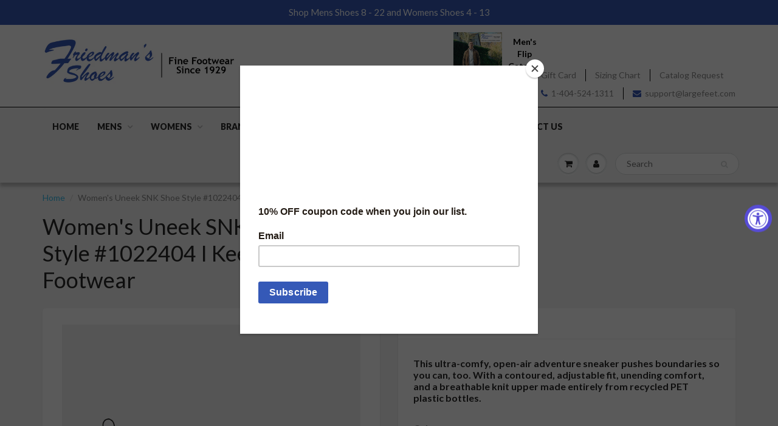

--- FILE ---
content_type: text/html; charset=utf-8
request_url: https://largefeet.com/products/womens-uneek-snk-shoe-style-1022404-i-keen-footwear
body_size: 30048
content:
<!doctype html>
<html lang="en" class="noIE">
  <head>
    <!-- Google Tag Manager -->
    <script>(function(w,d,s,l,i){w[l]=w[l]||[];w[l].push({'gtm.start':
new Date().getTime(),event:'gtm.js'});var f=d.getElementsByTagName(s)[0],
j=d.createElement(s),dl=l!='dataLayer'?'&l='+l:'';j.async=true;j.src=
'https://www.googletagmanager.com/gtm.js?id='+i+dl;f.parentNode.insertBefore(j,f);
})(window,document,'script','dataLayer','GTM-NLZPL2M');</script>
    <script>(function(w,d,s,l,i){w[l]=w[l]||[];w[l].push({'gtm.start':
                                                          new Date().getTime(),event:'gtm.js'});var f=d.getElementsByTagName(s)[0],
    j=d.createElement(s),dl=l!='dataLayer'?'&l='+l:'';j.async=true;j.src=
      'https://www.googletagmanager.com/gtm.js?id='+i+dl;f.parentNode.insertBefore(j,f);
                                })(window,document,'script','dataLayer','GTM-TTS7R6G');</script>
    <!-- End Google Tag Manager -->

    <!-- Basic page needs ================================================== -->
    <meta charset="utf-8">
    <meta name="viewport" content="width=device-width, initial-scale=1, maximum-scale=1">

    <meta name="google-site-verification" content="P-hdZpsem4QGF51DDk0QfkbwcQEdCTysaIYiZQvcUO8" />

    <!-- Title and description ================================================== -->
    <title>
      Women&#39;s Uneek SNK Shoe Style #1022404 I Keen Footwear &ndash; Large Feet
    </title>

    
    <meta name="description" content="This ultra-comfy, open-air adventure sneaker pushes boundaries so you can, too. With a contoured, adjustable fit, unending comfort, and a breathable knit upper made entirely from recycled PET plastic bottles.">
    

    <!-- Helpers ================================================== -->
    
  <meta property="og:type" content="product">
  <meta property="og:title" content="Women&#39;s Uneek SNK Shoe Style #1022404 I Keen Footwear">
  
  <meta property="og:image" content="http://largefeet.com/cdn/shop/products/1026027_P_PDP_800x.jpg?v=1663358185">
  <meta property="og:image:secure_url" content="https://largefeet.com/cdn/shop/products/1026027_P_PDP_800x.jpg?v=1663358185">
  
  <meta property="og:image" content="http://largefeet.com/cdn/shop/products/1026026_P_PDP_800x.jpg?v=1663358189">
  <meta property="og:image:secure_url" content="https://largefeet.com/cdn/shop/products/1026026_P_PDP_800x.jpg?v=1663358189">
  
  <meta property="og:image" content="http://largefeet.com/cdn/shop/products/1022404_P_PDP_800x.jpg?v=1663358190">
  <meta property="og:image:secure_url" content="https://largefeet.com/cdn/shop/products/1022404_P_PDP_800x.jpg?v=1663358190">
  
  <meta property="og:price:amount" content="155.00">
  <meta property="og:price:currency" content="USD">


  <meta property="og:description" content="This ultra-comfy, open-air adventure sneaker pushes boundaries so you can, too. With a contoured, adjustable fit, unending comfort, and a breathable knit upper made entirely from recycled PET plastic bottles.">

  <meta property="og:url" content="https://largefeet.com/products/womens-uneek-snk-shoe-style-1022404-i-keen-footwear">
  <meta property="og:site_name" content="Large Feet">



  <meta name="twitter:site" content="@MenLargeFeet">

<meta name="twitter:card" content="summary">

  <meta name="twitter:title" content="Women's Uneek SNK Shoe Style #1022404 I Keen Footwear">
  <meta name="twitter:description" content="This ultra-comfy, open-air adventure sneaker pushes boundaries so you can, too. With a contoured, adjustable fit, unending comfort, and a breathable knit upper made entirely from recycled PET plastic bottles.">
  <meta name="twitter:image" content="https://largefeet.com/cdn/shop/products/1026027_P_PDP_800x.jpg?v=1663358185">
  <meta name="twitter:image:width" content="240">
  <meta name="twitter:image:height" content="240">

    <link rel="canonical" href="https://largefeet.com/products/womens-uneek-snk-shoe-style-1022404-i-keen-footwear">
    <meta name="viewport" content="width=device-width,initial-scale=1">
    <meta name="theme-color" content="#3559b7">

    
    <link rel="shortcut icon" href="//largefeet.com/cdn/shop/t/38/assets/favicon.png?v=53773874594792038791665098521" type="image/png" />
    
    <link href="//largefeet.com/cdn/shop/t/38/assets/apps.css?v=97812685848777896851665098521" rel="stylesheet" type="text/css" media="all" />
    <link href="//largefeet.com/cdn/shop/t/38/assets/style.css?v=104747829358623581951742403134" rel="stylesheet" type="text/css" media="all" />
    <link href="//largefeet.com/cdn/shop/t/38/assets/flexslider.css?v=174501010683959266891665098521" rel="stylesheet" type="text/css" media="all" />
    <link href="//largefeet.com/cdn/shop/t/38/assets/flexslider-product.css?v=105362002518299843171665098521" rel="stylesheet" type="text/css" media="all" />
    
    <link rel="stylesheet" type="text/css" href="//fonts.googleapis.com/css?family=Lato:300,400,700,900">
    
    

    <!-- Header hook for plugins ================================================== -->
    <script>window.performance && window.performance.mark && window.performance.mark('shopify.content_for_header.start');</script><meta name="google-site-verification" content="8UvNqY7XQz7o-vqPMPd9BJrtNAY5YwkcYMYh34Ru71E">
<meta id="shopify-digital-wallet" name="shopify-digital-wallet" content="/23316913/digital_wallets/dialog">
<meta name="shopify-checkout-api-token" content="3db2d1195f74eed76e574d29dc8756bc">
<meta id="in-context-paypal-metadata" data-shop-id="23316913" data-venmo-supported="false" data-environment="production" data-locale="en_US" data-paypal-v4="true" data-currency="USD">
<link rel="alternate" type="application/json+oembed" href="https://largefeet.com/products/womens-uneek-snk-shoe-style-1022404-i-keen-footwear.oembed">
<script async="async" src="/checkouts/internal/preloads.js?locale=en-US"></script>
<link rel="preconnect" href="https://shop.app" crossorigin="anonymous">
<script async="async" src="https://shop.app/checkouts/internal/preloads.js?locale=en-US&shop_id=23316913" crossorigin="anonymous"></script>
<script id="apple-pay-shop-capabilities" type="application/json">{"shopId":23316913,"countryCode":"US","currencyCode":"USD","merchantCapabilities":["supports3DS"],"merchantId":"gid:\/\/shopify\/Shop\/23316913","merchantName":"Large Feet","requiredBillingContactFields":["postalAddress","email","phone"],"requiredShippingContactFields":["postalAddress","email","phone"],"shippingType":"shipping","supportedNetworks":["visa","masterCard","amex","discover","elo","jcb"],"total":{"type":"pending","label":"Large Feet","amount":"1.00"},"shopifyPaymentsEnabled":true,"supportsSubscriptions":true}</script>
<script id="shopify-features" type="application/json">{"accessToken":"3db2d1195f74eed76e574d29dc8756bc","betas":["rich-media-storefront-analytics"],"domain":"largefeet.com","predictiveSearch":true,"shopId":23316913,"locale":"en"}</script>
<script>var Shopify = Shopify || {};
Shopify.shop = "large-feet.myshopify.com";
Shopify.locale = "en";
Shopify.currency = {"active":"USD","rate":"1.0"};
Shopify.country = "US";
Shopify.theme = {"name":"Large Feet Optimized 08\/10\/2020","id":122104840258,"schema_name":"ShowTime","schema_version":"5.0.7","theme_store_id":687,"role":"main"};
Shopify.theme.handle = "null";
Shopify.theme.style = {"id":null,"handle":null};
Shopify.cdnHost = "largefeet.com/cdn";
Shopify.routes = Shopify.routes || {};
Shopify.routes.root = "/";</script>
<script type="module">!function(o){(o.Shopify=o.Shopify||{}).modules=!0}(window);</script>
<script>!function(o){function n(){var o=[];function n(){o.push(Array.prototype.slice.apply(arguments))}return n.q=o,n}var t=o.Shopify=o.Shopify||{};t.loadFeatures=n(),t.autoloadFeatures=n()}(window);</script>
<script>
  window.ShopifyPay = window.ShopifyPay || {};
  window.ShopifyPay.apiHost = "shop.app\/pay";
  window.ShopifyPay.redirectState = null;
</script>
<script id="shop-js-analytics" type="application/json">{"pageType":"product"}</script>
<script defer="defer" async type="module" src="//largefeet.com/cdn/shopifycloud/shop-js/modules/v2/client.init-shop-cart-sync_BN7fPSNr.en.esm.js"></script>
<script defer="defer" async type="module" src="//largefeet.com/cdn/shopifycloud/shop-js/modules/v2/chunk.common_Cbph3Kss.esm.js"></script>
<script defer="defer" async type="module" src="//largefeet.com/cdn/shopifycloud/shop-js/modules/v2/chunk.modal_DKumMAJ1.esm.js"></script>
<script type="module">
  await import("//largefeet.com/cdn/shopifycloud/shop-js/modules/v2/client.init-shop-cart-sync_BN7fPSNr.en.esm.js");
await import("//largefeet.com/cdn/shopifycloud/shop-js/modules/v2/chunk.common_Cbph3Kss.esm.js");
await import("//largefeet.com/cdn/shopifycloud/shop-js/modules/v2/chunk.modal_DKumMAJ1.esm.js");

  window.Shopify.SignInWithShop?.initShopCartSync?.({"fedCMEnabled":true,"windoidEnabled":true});

</script>
<script>
  window.Shopify = window.Shopify || {};
  if (!window.Shopify.featureAssets) window.Shopify.featureAssets = {};
  window.Shopify.featureAssets['shop-js'] = {"shop-cart-sync":["modules/v2/client.shop-cart-sync_CJVUk8Jm.en.esm.js","modules/v2/chunk.common_Cbph3Kss.esm.js","modules/v2/chunk.modal_DKumMAJ1.esm.js"],"init-fed-cm":["modules/v2/client.init-fed-cm_7Fvt41F4.en.esm.js","modules/v2/chunk.common_Cbph3Kss.esm.js","modules/v2/chunk.modal_DKumMAJ1.esm.js"],"init-shop-email-lookup-coordinator":["modules/v2/client.init-shop-email-lookup-coordinator_Cc088_bR.en.esm.js","modules/v2/chunk.common_Cbph3Kss.esm.js","modules/v2/chunk.modal_DKumMAJ1.esm.js"],"init-windoid":["modules/v2/client.init-windoid_hPopwJRj.en.esm.js","modules/v2/chunk.common_Cbph3Kss.esm.js","modules/v2/chunk.modal_DKumMAJ1.esm.js"],"shop-button":["modules/v2/client.shop-button_B0jaPSNF.en.esm.js","modules/v2/chunk.common_Cbph3Kss.esm.js","modules/v2/chunk.modal_DKumMAJ1.esm.js"],"shop-cash-offers":["modules/v2/client.shop-cash-offers_DPIskqss.en.esm.js","modules/v2/chunk.common_Cbph3Kss.esm.js","modules/v2/chunk.modal_DKumMAJ1.esm.js"],"shop-toast-manager":["modules/v2/client.shop-toast-manager_CK7RT69O.en.esm.js","modules/v2/chunk.common_Cbph3Kss.esm.js","modules/v2/chunk.modal_DKumMAJ1.esm.js"],"init-shop-cart-sync":["modules/v2/client.init-shop-cart-sync_BN7fPSNr.en.esm.js","modules/v2/chunk.common_Cbph3Kss.esm.js","modules/v2/chunk.modal_DKumMAJ1.esm.js"],"init-customer-accounts-sign-up":["modules/v2/client.init-customer-accounts-sign-up_CfPf4CXf.en.esm.js","modules/v2/client.shop-login-button_DeIztwXF.en.esm.js","modules/v2/chunk.common_Cbph3Kss.esm.js","modules/v2/chunk.modal_DKumMAJ1.esm.js"],"pay-button":["modules/v2/client.pay-button_CgIwFSYN.en.esm.js","modules/v2/chunk.common_Cbph3Kss.esm.js","modules/v2/chunk.modal_DKumMAJ1.esm.js"],"init-customer-accounts":["modules/v2/client.init-customer-accounts_DQ3x16JI.en.esm.js","modules/v2/client.shop-login-button_DeIztwXF.en.esm.js","modules/v2/chunk.common_Cbph3Kss.esm.js","modules/v2/chunk.modal_DKumMAJ1.esm.js"],"avatar":["modules/v2/client.avatar_BTnouDA3.en.esm.js"],"init-shop-for-new-customer-accounts":["modules/v2/client.init-shop-for-new-customer-accounts_CsZy_esa.en.esm.js","modules/v2/client.shop-login-button_DeIztwXF.en.esm.js","modules/v2/chunk.common_Cbph3Kss.esm.js","modules/v2/chunk.modal_DKumMAJ1.esm.js"],"shop-follow-button":["modules/v2/client.shop-follow-button_BRMJjgGd.en.esm.js","modules/v2/chunk.common_Cbph3Kss.esm.js","modules/v2/chunk.modal_DKumMAJ1.esm.js"],"checkout-modal":["modules/v2/client.checkout-modal_B9Drz_yf.en.esm.js","modules/v2/chunk.common_Cbph3Kss.esm.js","modules/v2/chunk.modal_DKumMAJ1.esm.js"],"shop-login-button":["modules/v2/client.shop-login-button_DeIztwXF.en.esm.js","modules/v2/chunk.common_Cbph3Kss.esm.js","modules/v2/chunk.modal_DKumMAJ1.esm.js"],"lead-capture":["modules/v2/client.lead-capture_DXYzFM3R.en.esm.js","modules/v2/chunk.common_Cbph3Kss.esm.js","modules/v2/chunk.modal_DKumMAJ1.esm.js"],"shop-login":["modules/v2/client.shop-login_CA5pJqmO.en.esm.js","modules/v2/chunk.common_Cbph3Kss.esm.js","modules/v2/chunk.modal_DKumMAJ1.esm.js"],"payment-terms":["modules/v2/client.payment-terms_BxzfvcZJ.en.esm.js","modules/v2/chunk.common_Cbph3Kss.esm.js","modules/v2/chunk.modal_DKumMAJ1.esm.js"]};
</script>
<script>(function() {
  var isLoaded = false;
  function asyncLoad() {
    if (isLoaded) return;
    isLoaded = true;
    var urls = ["\/\/www.powr.io\/powr.js?powr-token=large-feet.myshopify.com\u0026external-type=shopify\u0026shop=large-feet.myshopify.com","\/\/www.powr.io\/powr.js?powr-token=large-feet.myshopify.com\u0026external-type=shopify\u0026shop=large-feet.myshopify.com","https:\/\/chimpstatic.com\/mcjs-connected\/js\/users\/5e1e8113fb0c3fba56e003691\/97364fe90b01c058b2757d676.js?shop=large-feet.myshopify.com","https:\/\/fastsimon.akamaized.net\/fast-simon-autocomplete-init.umd.js?mode=shopify\u0026UUID=27336f52-1918-495c-9e5a-101cd211fcfe\u0026store=23316913\u0026shop=large-feet.myshopify.com","https:\/\/na.shgcdn3.com\/pixel-collector.js?shop=large-feet.myshopify.com"];
    for (var i = 0; i < urls.length; i++) {
      var s = document.createElement('script');
      s.type = 'text/javascript';
      s.async = true;
      s.src = urls[i];
      var x = document.getElementsByTagName('script')[0];
      x.parentNode.insertBefore(s, x);
    }
  };
  if(window.attachEvent) {
    window.attachEvent('onload', asyncLoad);
  } else {
    window.addEventListener('load', asyncLoad, false);
  }
})();</script>
<script id="__st">var __st={"a":23316913,"offset":-18000,"reqid":"1a947721-a3dc-430c-8dbc-012750897bbf-1770140964","pageurl":"largefeet.com\/products\/womens-uneek-snk-shoe-style-1022404-i-keen-footwear","u":"702e4d943ad9","p":"product","rtyp":"product","rid":6812203417666};</script>
<script>window.ShopifyPaypalV4VisibilityTracking = true;</script>
<script id="captcha-bootstrap">!function(){'use strict';const t='contact',e='account',n='new_comment',o=[[t,t],['blogs',n],['comments',n],[t,'customer']],c=[[e,'customer_login'],[e,'guest_login'],[e,'recover_customer_password'],[e,'create_customer']],r=t=>t.map((([t,e])=>`form[action*='/${t}']:not([data-nocaptcha='true']) input[name='form_type'][value='${e}']`)).join(','),a=t=>()=>t?[...document.querySelectorAll(t)].map((t=>t.form)):[];function s(){const t=[...o],e=r(t);return a(e)}const i='password',u='form_key',d=['recaptcha-v3-token','g-recaptcha-response','h-captcha-response',i],f=()=>{try{return window.sessionStorage}catch{return}},m='__shopify_v',_=t=>t.elements[u];function p(t,e,n=!1){try{const o=window.sessionStorage,c=JSON.parse(o.getItem(e)),{data:r}=function(t){const{data:e,action:n}=t;return t[m]||n?{data:e,action:n}:{data:t,action:n}}(c);for(const[e,n]of Object.entries(r))t.elements[e]&&(t.elements[e].value=n);n&&o.removeItem(e)}catch(o){console.error('form repopulation failed',{error:o})}}const l='form_type',E='cptcha';function T(t){t.dataset[E]=!0}const w=window,h=w.document,L='Shopify',v='ce_forms',y='captcha';let A=!1;((t,e)=>{const n=(g='f06e6c50-85a8-45c8-87d0-21a2b65856fe',I='https://cdn.shopify.com/shopifycloud/storefront-forms-hcaptcha/ce_storefront_forms_captcha_hcaptcha.v1.5.2.iife.js',D={infoText:'Protected by hCaptcha',privacyText:'Privacy',termsText:'Terms'},(t,e,n)=>{const o=w[L][v],c=o.bindForm;if(c)return c(t,g,e,D).then(n);var r;o.q.push([[t,g,e,D],n]),r=I,A||(h.body.append(Object.assign(h.createElement('script'),{id:'captcha-provider',async:!0,src:r})),A=!0)});var g,I,D;w[L]=w[L]||{},w[L][v]=w[L][v]||{},w[L][v].q=[],w[L][y]=w[L][y]||{},w[L][y].protect=function(t,e){n(t,void 0,e),T(t)},Object.freeze(w[L][y]),function(t,e,n,w,h,L){const[v,y,A,g]=function(t,e,n){const i=e?o:[],u=t?c:[],d=[...i,...u],f=r(d),m=r(i),_=r(d.filter((([t,e])=>n.includes(e))));return[a(f),a(m),a(_),s()]}(w,h,L),I=t=>{const e=t.target;return e instanceof HTMLFormElement?e:e&&e.form},D=t=>v().includes(t);t.addEventListener('submit',(t=>{const e=I(t);if(!e)return;const n=D(e)&&!e.dataset.hcaptchaBound&&!e.dataset.recaptchaBound,o=_(e),c=g().includes(e)&&(!o||!o.value);(n||c)&&t.preventDefault(),c&&!n&&(function(t){try{if(!f())return;!function(t){const e=f();if(!e)return;const n=_(t);if(!n)return;const o=n.value;o&&e.removeItem(o)}(t);const e=Array.from(Array(32),(()=>Math.random().toString(36)[2])).join('');!function(t,e){_(t)||t.append(Object.assign(document.createElement('input'),{type:'hidden',name:u})),t.elements[u].value=e}(t,e),function(t,e){const n=f();if(!n)return;const o=[...t.querySelectorAll(`input[type='${i}']`)].map((({name:t})=>t)),c=[...d,...o],r={};for(const[a,s]of new FormData(t).entries())c.includes(a)||(r[a]=s);n.setItem(e,JSON.stringify({[m]:1,action:t.action,data:r}))}(t,e)}catch(e){console.error('failed to persist form',e)}}(e),e.submit())}));const S=(t,e)=>{t&&!t.dataset[E]&&(n(t,e.some((e=>e===t))),T(t))};for(const o of['focusin','change'])t.addEventListener(o,(t=>{const e=I(t);D(e)&&S(e,y())}));const B=e.get('form_key'),M=e.get(l),P=B&&M;t.addEventListener('DOMContentLoaded',(()=>{const t=y();if(P)for(const e of t)e.elements[l].value===M&&p(e,B);[...new Set([...A(),...v().filter((t=>'true'===t.dataset.shopifyCaptcha))])].forEach((e=>S(e,t)))}))}(h,new URLSearchParams(w.location.search),n,t,e,['guest_login'])})(!0,!0)}();</script>
<script integrity="sha256-4kQ18oKyAcykRKYeNunJcIwy7WH5gtpwJnB7kiuLZ1E=" data-source-attribution="shopify.loadfeatures" defer="defer" src="//largefeet.com/cdn/shopifycloud/storefront/assets/storefront/load_feature-a0a9edcb.js" crossorigin="anonymous"></script>
<script crossorigin="anonymous" defer="defer" src="//largefeet.com/cdn/shopifycloud/storefront/assets/shopify_pay/storefront-65b4c6d7.js?v=20250812"></script>
<script data-source-attribution="shopify.dynamic_checkout.dynamic.init">var Shopify=Shopify||{};Shopify.PaymentButton=Shopify.PaymentButton||{isStorefrontPortableWallets:!0,init:function(){window.Shopify.PaymentButton.init=function(){};var t=document.createElement("script");t.src="https://largefeet.com/cdn/shopifycloud/portable-wallets/latest/portable-wallets.en.js",t.type="module",document.head.appendChild(t)}};
</script>
<script data-source-attribution="shopify.dynamic_checkout.buyer_consent">
  function portableWalletsHideBuyerConsent(e){var t=document.getElementById("shopify-buyer-consent"),n=document.getElementById("shopify-subscription-policy-button");t&&n&&(t.classList.add("hidden"),t.setAttribute("aria-hidden","true"),n.removeEventListener("click",e))}function portableWalletsShowBuyerConsent(e){var t=document.getElementById("shopify-buyer-consent"),n=document.getElementById("shopify-subscription-policy-button");t&&n&&(t.classList.remove("hidden"),t.removeAttribute("aria-hidden"),n.addEventListener("click",e))}window.Shopify?.PaymentButton&&(window.Shopify.PaymentButton.hideBuyerConsent=portableWalletsHideBuyerConsent,window.Shopify.PaymentButton.showBuyerConsent=portableWalletsShowBuyerConsent);
</script>
<script data-source-attribution="shopify.dynamic_checkout.cart.bootstrap">document.addEventListener("DOMContentLoaded",(function(){function t(){return document.querySelector("shopify-accelerated-checkout-cart, shopify-accelerated-checkout")}if(t())Shopify.PaymentButton.init();else{new MutationObserver((function(e,n){t()&&(Shopify.PaymentButton.init(),n.disconnect())})).observe(document.body,{childList:!0,subtree:!0})}}));
</script>
<link id="shopify-accelerated-checkout-styles" rel="stylesheet" media="screen" href="https://largefeet.com/cdn/shopifycloud/portable-wallets/latest/accelerated-checkout-backwards-compat.css" crossorigin="anonymous">
<style id="shopify-accelerated-checkout-cart">
        #shopify-buyer-consent {
  margin-top: 1em;
  display: inline-block;
  width: 100%;
}

#shopify-buyer-consent.hidden {
  display: none;
}

#shopify-subscription-policy-button {
  background: none;
  border: none;
  padding: 0;
  text-decoration: underline;
  font-size: inherit;
  cursor: pointer;
}

#shopify-subscription-policy-button::before {
  box-shadow: none;
}

      </style>

<script>window.performance && window.performance.mark && window.performance.mark('shopify.content_for_header.end');</script>
    
    <script defer src="//html5shiv.googlecode.com/svn/trunk/html5.js"></script>
    
    <script>
      /*! lazysizes - v4.1.4 */
      !function(a,b){var c=b(a,a.document);a.lazySizes=c,"object"==typeof module&&module.exports&&(module.exports=c)}(window,function(a,b){"use strict";if(b.getElementsByClassName){var c,d,e=b.documentElement,f=a.Date,g=a.HTMLPictureElement,h="addEventListener",i="getAttribute",j=a[h],k=a.setTimeout,l=a.requestAnimationFrame||k,m=a.requestIdleCallback,n=/^picture$/i,o=["load","error","lazyincluded","_lazyloaded"],p={},q=Array.prototype.forEach,r=function(a,b){return p[b]||(p[b]=new RegExp("(\\s|^)"+b+"(\\s|$)")),p[b].test(a[i]("class")||"")&&p[b]},s=function(a,b){r(a,b)||a.setAttribute("class",(a[i]("class")||"").trim()+" "+b)},t=function(a,b){var c;(c=r(a,b))&&a.setAttribute("class",(a[i]("class")||"").replace(c," "))},u=function(a,b,c){var d=c?h:"removeEventListener";c&&u(a,b),o.forEach(function(c){a[d](c,b)})},v=function(a,d,e,f,g){var h=b.createEvent("Event");return e||(e={}),e.instance=c,h.initEvent(d,!f,!g),h.detail=e,a.dispatchEvent(h),h},w=function(b,c){var e;!g&&(e=a.picturefill||d.pf)?(c&&c.src&&!b[i]("srcset")&&b.setAttribute("srcset",c.src),e({reevaluate:!0,elements:[b]})):c&&c.src&&(b.src=c.src)},x=function(a,b){return(getComputedStyle(a,null)||{})[b]},y=function(a,b,c){for(c=c||a.offsetWidth;c<d.minSize&&b&&!a._lazysizesWidth;)c=b.offsetWidth,b=b.parentNode;return c},z=function(){var a,c,d=[],e=[],f=d,g=function(){var b=f;for(f=d.length?e:d,a=!0,c=!1;b.length;)b.shift()();a=!1},h=function(d,e){a&&!e?d.apply(this,arguments):(f.push(d),c||(c=!0,(b.hidden?k:l)(g)))};return h._lsFlush=g,h}(),A=function(a,b){return b?function(){z(a)}:function(){var b=this,c=arguments;z(function(){a.apply(b,c)})}},B=function(a){var b,c=0,e=d.throttleDelay,g=d.ricTimeout,h=function(){b=!1,c=f.now(),a()},i=m&&g>49?function(){m(h,{timeout:g}),g!==d.ricTimeout&&(g=d.ricTimeout)}:A(function(){k(h)},!0);return function(a){var d;(a=a===!0)&&(g=33),b||(b=!0,d=e-(f.now()-c),0>d&&(d=0),a||9>d?i():k(i,d))}},C=function(a){var b,c,d=99,e=function(){b=null,a()},g=function(){var a=f.now()-c;d>a?k(g,d-a):(m||e)(e)};return function(){c=f.now(),b||(b=k(g,d))}};!function(){var b,c={lazyClass:"lazyload",loadedClass:"lazyloaded",loadingClass:"lazyloading",preloadClass:"lazypreload",errorClass:"lazyerror",autosizesClass:"lazyautosizes",srcAttr:"data-src",srcsetAttr:"data-srcset",sizesAttr:"data-sizes",minSize:40,customMedia:{},init:!0,expFactor:1.5,hFac:.8,loadMode:2,loadHidden:!0,ricTimeout:0,throttleDelay:125};d=a.lazySizesConfig||a.lazysizesConfig||{};for(b in c)b in d||(d[b]=c[b]);a.lazySizesConfig=d,k(function(){d.init&&F()})}();var D=function(){var g,l,m,o,p,y,D,F,G,H,I,J,K,L,M=/^img$/i,N=/^iframe$/i,O="onscroll"in a&&!/(gle|ing)bot/.test(navigator.userAgent),P=0,Q=0,R=0,S=-1,T=function(a){R--,a&&a.target&&u(a.target,T),(!a||0>R||!a.target)&&(R=0)},U=function(a,c){var d,f=a,g="hidden"==x(b.body,"visibility")||"hidden"!=x(a.parentNode,"visibility")&&"hidden"!=x(a,"visibility");for(F-=c,I+=c,G-=c,H+=c;g&&(f=f.offsetParent)&&f!=b.body&&f!=e;)g=(x(f,"opacity")||1)>0,g&&"visible"!=x(f,"overflow")&&(d=f.getBoundingClientRect(),g=H>d.left&&G<d.right&&I>d.top-1&&F<d.bottom+1);return g},V=function(){var a,f,h,j,k,m,n,p,q,r=c.elements;if((o=d.loadMode)&&8>R&&(a=r.length)){f=0,S++,null==K&&("expand"in d||(d.expand=e.clientHeight>500&&e.clientWidth>500?500:370),J=d.expand,K=J*d.expFactor),K>Q&&1>R&&S>2&&o>2&&!b.hidden?(Q=K,S=0):Q=o>1&&S>1&&6>R?J:P;for(;a>f;f++)if(r[f]&&!r[f]._lazyRace)if(O)if((p=r[f][i]("data-expand"))&&(m=1*p)||(m=Q),q!==m&&(y=innerWidth+m*L,D=innerHeight+m,n=-1*m,q=m),h=r[f].getBoundingClientRect(),(I=h.bottom)>=n&&(F=h.top)<=D&&(H=h.right)>=n*L&&(G=h.left)<=y&&(I||H||G||F)&&(d.loadHidden||"hidden"!=x(r[f],"visibility"))&&(l&&3>R&&!p&&(3>o||4>S)||U(r[f],m))){if(ba(r[f]),k=!0,R>9)break}else!k&&l&&!j&&4>R&&4>S&&o>2&&(g[0]||d.preloadAfterLoad)&&(g[0]||!p&&(I||H||G||F||"auto"!=r[f][i](d.sizesAttr)))&&(j=g[0]||r[f]);else ba(r[f]);j&&!k&&ba(j)}},W=B(V),X=function(a){s(a.target,d.loadedClass),t(a.target,d.loadingClass),u(a.target,Z),v(a.target,"lazyloaded")},Y=A(X),Z=function(a){Y({target:a.target})},$=function(a,b){try{a.contentWindow.location.replace(b)}catch(c){a.src=b}},_=function(a){var b,c=a[i](d.srcsetAttr);(b=d.customMedia[a[i]("data-media")||a[i]("media")])&&a.setAttribute("media",b),c&&a.setAttribute("srcset",c)},aa=A(function(a,b,c,e,f){var g,h,j,l,o,p;(o=v(a,"lazybeforeunveil",b)).defaultPrevented||(e&&(c?s(a,d.autosizesClass):a.setAttribute("sizes",e)),h=a[i](d.srcsetAttr),g=a[i](d.srcAttr),f&&(j=a.parentNode,l=j&&n.test(j.nodeName||"")),p=b.firesLoad||"src"in a&&(h||g||l),o={target:a},p&&(u(a,T,!0),clearTimeout(m),m=k(T,2500),s(a,d.loadingClass),u(a,Z,!0)),l&&q.call(j.getElementsByTagName("source"),_),h?a.setAttribute("srcset",h):g&&!l&&(N.test(a.nodeName)?$(a,g):a.src=g),f&&(h||l)&&w(a,{src:g})),a._lazyRace&&delete a._lazyRace,t(a,d.lazyClass),z(function(){(!p||a.complete&&a.naturalWidth>1)&&(p?T(o):R--,X(o))},!0)}),ba=function(a){var b,c=M.test(a.nodeName),e=c&&(a[i](d.sizesAttr)||a[i]("sizes")),f="auto"==e;(!f&&l||!c||!a[i]("src")&&!a.srcset||a.complete||r(a,d.errorClass)||!r(a,d.lazyClass))&&(b=v(a,"lazyunveilread").detail,f&&E.updateElem(a,!0,a.offsetWidth),a._lazyRace=!0,R++,aa(a,b,f,e,c))},ca=function(){if(!l){if(f.now()-p<999)return void k(ca,999);var a=C(function(){d.loadMode=3,W()});l=!0,d.loadMode=3,W(),j("scroll",function(){3==d.loadMode&&(d.loadMode=2),a()},!0)}};return{_:function(){p=f.now(),c.elements=b.getElementsByClassName(d.lazyClass),g=b.getElementsByClassName(d.lazyClass+" "+d.preloadClass),L=d.hFac,j("scroll",W,!0),j("resize",W,!0),a.MutationObserver?new MutationObserver(W).observe(e,{childList:!0,subtree:!0,attributes:!0}):(e[h]("DOMNodeInserted",W,!0),e[h]("DOMAttrModified",W,!0),setInterval(W,999)),j("hashchange",W,!0),["focus","mouseover","click","load","transitionend","animationend","webkitAnimationEnd"].forEach(function(a){b[h](a,W,!0)}),/d$|^c/.test(b.readyState)?ca():(j("load",ca),b[h]("DOMContentLoaded",W),k(ca,2e4)),c.elements.length?(V(),z._lsFlush()):W()},checkElems:W,unveil:ba}}(),E=function(){var a,c=A(function(a,b,c,d){var e,f,g;if(a._lazysizesWidth=d,d+="px",a.setAttribute("sizes",d),n.test(b.nodeName||""))for(e=b.getElementsByTagName("source"),f=0,g=e.length;g>f;f++)e[f].setAttribute("sizes",d);c.detail.dataAttr||w(a,c.detail)}),e=function(a,b,d){var e,f=a.parentNode;f&&(d=y(a,f,d),e=v(a,"lazybeforesizes",{width:d,dataAttr:!!b}),e.defaultPrevented||(d=e.detail.width,d&&d!==a._lazysizesWidth&&c(a,f,e,d)))},f=function(){var b,c=a.length;if(c)for(b=0;c>b;b++)e(a[b])},g=C(f);return{_:function(){a=b.getElementsByClassName(d.autosizesClass),j("resize",g)},checkElems:g,updateElem:e}}(),F=function(){F.i||(F.i=!0,E._(),D._())};return c={cfg:d,autoSizer:E,loader:D,init:F,uP:w,aC:s,rC:t,hC:r,fire:v,gW:y,rAF:z}}});
      /*! lazysizes - v4.1.4 */
      !function(a,b){var c=function(){b(a.lazySizes),a.removeEventListener("lazyunveilread",c,!0)};b=b.bind(null,a,a.document),"object"==typeof module&&module.exports?b(require("lazysizes")):a.lazySizes?c():a.addEventListener("lazyunveilread",c,!0)}(window,function(a,b,c){"use strict";function d(){this.ratioElems=b.getElementsByClassName("lazyaspectratio"),this._setupEvents(),this.processImages()}if(a.addEventListener){var e,f,g,h=Array.prototype.forEach,i=/^picture$/i,j="data-aspectratio",k="img["+j+"]",l=function(b){return a.matchMedia?(l=function(a){return!a||(matchMedia(a)||{}).matches})(b):a.Modernizr&&Modernizr.mq?!b||Modernizr.mq(b):!b},m=c.aC,n=c.rC,o=c.cfg;d.prototype={_setupEvents:function(){var a=this,c=function(b){b.naturalWidth<36?a.addAspectRatio(b,!0):a.removeAspectRatio(b,!0)},d=function(){a.processImages()};b.addEventListener("load",function(a){a.target.getAttribute&&a.target.getAttribute(j)&&c(a.target)},!0),addEventListener("resize",function(){var b,d=function(){h.call(a.ratioElems,c)};return function(){clearTimeout(b),b=setTimeout(d,99)}}()),b.addEventListener("DOMContentLoaded",d),addEventListener("load",d)},processImages:function(a){var c,d;a||(a=b),c="length"in a&&!a.nodeName?a:a.querySelectorAll(k);for(d=0;d<c.length;d++)c[d].naturalWidth>36?this.removeAspectRatio(c[d]):this.addAspectRatio(c[d])},getSelectedRatio:function(a){var b,c,d,e,f,g=a.parentNode;if(g&&i.test(g.nodeName||""))for(d=g.getElementsByTagName("source"),b=0,c=d.length;c>b;b++)if(e=d[b].getAttribute("data-media")||d[b].getAttribute("media"),o.customMedia[e]&&(e=o.customMedia[e]),l(e)){f=d[b].getAttribute(j);break}return f||a.getAttribute(j)||""},parseRatio:function(){var a=/^\s*([+\d\.]+)(\s*[\/x]\s*([+\d\.]+))?\s*$/,b={};return function(c){var d;return!b[c]&&(d=c.match(a))&&(d[3]?b[c]=d[1]/d[3]:b[c]=1*d[1]),b[c]}}(),addAspectRatio:function(b,c){var d,e=b.offsetWidth,f=b.offsetHeight;return c||m(b,"lazyaspectratio"),36>e&&0>=f?void((e||f&&a.console)&&console.log("Define width or height of image, so we can calculate the other dimension")):(d=this.getSelectedRatio(b),d=this.parseRatio(d),void(d&&(e?b.style.height=e/d+"px":b.style.width=f*d+"px")))},removeAspectRatio:function(a){n(a,"lazyaspectratio"),a.style.height="",a.style.width="",a.removeAttribute(j)}},f=function(){g=a.jQuery||a.Zepto||a.shoestring||a.$,g&&g.fn&&!g.fn.imageRatio&&g.fn.filter&&g.fn.add&&g.fn.find?g.fn.imageRatio=function(){return e.processImages(this.find(k).add(this.filter(k))),this}:g=!1},f(),setTimeout(f),e=new d,a.imageRatio=e,"object"==typeof module&&module.exports?module.exports=e:"function"==typeof define&&define.amd&&define(e)}});
    </script>
    <script src="//largefeet.com/cdn/shop/t/38/assets/jquery.js?v=28577836119606976961665098521" type="text/javascript"></script>


    <!-- Theme Global App JS ================================================== -->
    <script>
      var app = app || {
        data:{
          template:"product",
          money_format: "${{amount}}"
        }
      }
    </script>
    <!--begin-bc-sf-filter-css-->
    <link href="//largefeet.com/cdn/shop/t/38/assets/bc-sf-filter.css?v=93659062675651931071665098521" rel="stylesheet" type="text/css" media="all" />
    <!--end-bc-sf-filter-css-->

    

    <!-- IS+ --><script async src="//acp-magento.appspot.com/js/acp-magento.js?v=3&mode=shopify&UUID=27336f52-1918-495c-9e5a-101cd211fcfe&store=23316913"></script><!-- IS+ -->
  
  

<script type="text/javascript">
  
    window.SHG_CUSTOMER = null;
  
</script>










<!-- BEGIN app block: shopify://apps/zenbundle/blocks/app/7cd6ef1b-b427-44f1-87bc-7fa41cbb3721 -->

<!-- Zenbundle Snippet -->
<script type="application/javascript">
  !function(n,e){if(!n.zenbundle){["https://api.zenbundle.com","https://mtc.zenbundle.com","https://mtx.zenbundle.com","https://static.zenbundle.com","https://static-component.zenbundle.com","https://video.zenbundle.com"].forEach((function(n){var e=document.createElement("link");e.rel="preconnect",e.href=n,e.crossOrigin="anonymous",document.head.appendChild(e)}));var t=new EventTarget,o=n.zenbundle={configs:{apiKey:e,configUrl:"https://mtc.zenbundle.com/integrations/"+e+"/configs.json"},eventEmitter:t,onReady:function(e){t.addEventListener("ready",(function(){e(n.zenbundle)}))}},c=new XMLHttpRequest;c.open("GET",o.configs.configUrl,!0),c.onload=function(){if(c.status>=200&&c.status<300){var n=JSON.parse(c.responseText);Object.assign(o.configs,n);var e=o.configs.webSdkUrl,t=document.createElement("link");t.rel="preload",t.href=e,t.as="script",t.crossOrigin="anonymous",document.head.appendChild(t);var s=document.createElement("script");s.async=!0,s.src=e,s.crossOrigin="anonymous",document.head.appendChild(s)}},c.send()}}
  (window, 'ba5089f7-b68e-4ad0-b90e-faa26858cb9e');
</script>




<!-- END app block --><script src="https://cdn.shopify.com/extensions/019a0131-ca1b-7172-a6b1-2fadce39ca6e/accessibly-28/assets/acc-main.js" type="text/javascript" defer="defer"></script>
<link href="https://monorail-edge.shopifysvc.com" rel="dns-prefetch">
<script>(function(){if ("sendBeacon" in navigator && "performance" in window) {try {var session_token_from_headers = performance.getEntriesByType('navigation')[0].serverTiming.find(x => x.name == '_s').description;} catch {var session_token_from_headers = undefined;}var session_cookie_matches = document.cookie.match(/_shopify_s=([^;]*)/);var session_token_from_cookie = session_cookie_matches && session_cookie_matches.length === 2 ? session_cookie_matches[1] : "";var session_token = session_token_from_headers || session_token_from_cookie || "";function handle_abandonment_event(e) {var entries = performance.getEntries().filter(function(entry) {return /monorail-edge.shopifysvc.com/.test(entry.name);});if (!window.abandonment_tracked && entries.length === 0) {window.abandonment_tracked = true;var currentMs = Date.now();var navigation_start = performance.timing.navigationStart;var payload = {shop_id: 23316913,url: window.location.href,navigation_start,duration: currentMs - navigation_start,session_token,page_type: "product"};window.navigator.sendBeacon("https://monorail-edge.shopifysvc.com/v1/produce", JSON.stringify({schema_id: "online_store_buyer_site_abandonment/1.1",payload: payload,metadata: {event_created_at_ms: currentMs,event_sent_at_ms: currentMs}}));}}window.addEventListener('pagehide', handle_abandonment_event);}}());</script>
<script id="web-pixels-manager-setup">(function e(e,d,r,n,o){if(void 0===o&&(o={}),!Boolean(null===(a=null===(i=window.Shopify)||void 0===i?void 0:i.analytics)||void 0===a?void 0:a.replayQueue)){var i,a;window.Shopify=window.Shopify||{};var t=window.Shopify;t.analytics=t.analytics||{};var s=t.analytics;s.replayQueue=[],s.publish=function(e,d,r){return s.replayQueue.push([e,d,r]),!0};try{self.performance.mark("wpm:start")}catch(e){}var l=function(){var e={modern:/Edge?\/(1{2}[4-9]|1[2-9]\d|[2-9]\d{2}|\d{4,})\.\d+(\.\d+|)|Firefox\/(1{2}[4-9]|1[2-9]\d|[2-9]\d{2}|\d{4,})\.\d+(\.\d+|)|Chrom(ium|e)\/(9{2}|\d{3,})\.\d+(\.\d+|)|(Maci|X1{2}).+ Version\/(15\.\d+|(1[6-9]|[2-9]\d|\d{3,})\.\d+)([,.]\d+|)( \(\w+\)|)( Mobile\/\w+|) Safari\/|Chrome.+OPR\/(9{2}|\d{3,})\.\d+\.\d+|(CPU[ +]OS|iPhone[ +]OS|CPU[ +]iPhone|CPU IPhone OS|CPU iPad OS)[ +]+(15[._]\d+|(1[6-9]|[2-9]\d|\d{3,})[._]\d+)([._]\d+|)|Android:?[ /-](13[3-9]|1[4-9]\d|[2-9]\d{2}|\d{4,})(\.\d+|)(\.\d+|)|Android.+Firefox\/(13[5-9]|1[4-9]\d|[2-9]\d{2}|\d{4,})\.\d+(\.\d+|)|Android.+Chrom(ium|e)\/(13[3-9]|1[4-9]\d|[2-9]\d{2}|\d{4,})\.\d+(\.\d+|)|SamsungBrowser\/([2-9]\d|\d{3,})\.\d+/,legacy:/Edge?\/(1[6-9]|[2-9]\d|\d{3,})\.\d+(\.\d+|)|Firefox\/(5[4-9]|[6-9]\d|\d{3,})\.\d+(\.\d+|)|Chrom(ium|e)\/(5[1-9]|[6-9]\d|\d{3,})\.\d+(\.\d+|)([\d.]+$|.*Safari\/(?![\d.]+ Edge\/[\d.]+$))|(Maci|X1{2}).+ Version\/(10\.\d+|(1[1-9]|[2-9]\d|\d{3,})\.\d+)([,.]\d+|)( \(\w+\)|)( Mobile\/\w+|) Safari\/|Chrome.+OPR\/(3[89]|[4-9]\d|\d{3,})\.\d+\.\d+|(CPU[ +]OS|iPhone[ +]OS|CPU[ +]iPhone|CPU IPhone OS|CPU iPad OS)[ +]+(10[._]\d+|(1[1-9]|[2-9]\d|\d{3,})[._]\d+)([._]\d+|)|Android:?[ /-](13[3-9]|1[4-9]\d|[2-9]\d{2}|\d{4,})(\.\d+|)(\.\d+|)|Mobile Safari.+OPR\/([89]\d|\d{3,})\.\d+\.\d+|Android.+Firefox\/(13[5-9]|1[4-9]\d|[2-9]\d{2}|\d{4,})\.\d+(\.\d+|)|Android.+Chrom(ium|e)\/(13[3-9]|1[4-9]\d|[2-9]\d{2}|\d{4,})\.\d+(\.\d+|)|Android.+(UC? ?Browser|UCWEB|U3)[ /]?(15\.([5-9]|\d{2,})|(1[6-9]|[2-9]\d|\d{3,})\.\d+)\.\d+|SamsungBrowser\/(5\.\d+|([6-9]|\d{2,})\.\d+)|Android.+MQ{2}Browser\/(14(\.(9|\d{2,})|)|(1[5-9]|[2-9]\d|\d{3,})(\.\d+|))(\.\d+|)|K[Aa][Ii]OS\/(3\.\d+|([4-9]|\d{2,})\.\d+)(\.\d+|)/},d=e.modern,r=e.legacy,n=navigator.userAgent;return n.match(d)?"modern":n.match(r)?"legacy":"unknown"}(),u="modern"===l?"modern":"legacy",c=(null!=n?n:{modern:"",legacy:""})[u],f=function(e){return[e.baseUrl,"/wpm","/b",e.hashVersion,"modern"===e.buildTarget?"m":"l",".js"].join("")}({baseUrl:d,hashVersion:r,buildTarget:u}),m=function(e){var d=e.version,r=e.bundleTarget,n=e.surface,o=e.pageUrl,i=e.monorailEndpoint;return{emit:function(e){var a=e.status,t=e.errorMsg,s=(new Date).getTime(),l=JSON.stringify({metadata:{event_sent_at_ms:s},events:[{schema_id:"web_pixels_manager_load/3.1",payload:{version:d,bundle_target:r,page_url:o,status:a,surface:n,error_msg:t},metadata:{event_created_at_ms:s}}]});if(!i)return console&&console.warn&&console.warn("[Web Pixels Manager] No Monorail endpoint provided, skipping logging."),!1;try{return self.navigator.sendBeacon.bind(self.navigator)(i,l)}catch(e){}var u=new XMLHttpRequest;try{return u.open("POST",i,!0),u.setRequestHeader("Content-Type","text/plain"),u.send(l),!0}catch(e){return console&&console.warn&&console.warn("[Web Pixels Manager] Got an unhandled error while logging to Monorail."),!1}}}}({version:r,bundleTarget:l,surface:e.surface,pageUrl:self.location.href,monorailEndpoint:e.monorailEndpoint});try{o.browserTarget=l,function(e){var d=e.src,r=e.async,n=void 0===r||r,o=e.onload,i=e.onerror,a=e.sri,t=e.scriptDataAttributes,s=void 0===t?{}:t,l=document.createElement("script"),u=document.querySelector("head"),c=document.querySelector("body");if(l.async=n,l.src=d,a&&(l.integrity=a,l.crossOrigin="anonymous"),s)for(var f in s)if(Object.prototype.hasOwnProperty.call(s,f))try{l.dataset[f]=s[f]}catch(e){}if(o&&l.addEventListener("load",o),i&&l.addEventListener("error",i),u)u.appendChild(l);else{if(!c)throw new Error("Did not find a head or body element to append the script");c.appendChild(l)}}({src:f,async:!0,onload:function(){if(!function(){var e,d;return Boolean(null===(d=null===(e=window.Shopify)||void 0===e?void 0:e.analytics)||void 0===d?void 0:d.initialized)}()){var d=window.webPixelsManager.init(e)||void 0;if(d){var r=window.Shopify.analytics;r.replayQueue.forEach((function(e){var r=e[0],n=e[1],o=e[2];d.publishCustomEvent(r,n,o)})),r.replayQueue=[],r.publish=d.publishCustomEvent,r.visitor=d.visitor,r.initialized=!0}}},onerror:function(){return m.emit({status:"failed",errorMsg:"".concat(f," has failed to load")})},sri:function(e){var d=/^sha384-[A-Za-z0-9+/=]+$/;return"string"==typeof e&&d.test(e)}(c)?c:"",scriptDataAttributes:o}),m.emit({status:"loading"})}catch(e){m.emit({status:"failed",errorMsg:(null==e?void 0:e.message)||"Unknown error"})}}})({shopId: 23316913,storefrontBaseUrl: "https://largefeet.com",extensionsBaseUrl: "https://extensions.shopifycdn.com/cdn/shopifycloud/web-pixels-manager",monorailEndpoint: "https://monorail-edge.shopifysvc.com/unstable/produce_batch",surface: "storefront-renderer",enabledBetaFlags: ["2dca8a86"],webPixelsConfigList: [{"id":"1628307522","configuration":"{\"config\":\"{\\\"google_tag_ids\\\":[\\\"GT-WKGPHZ38\\\"],\\\"target_country\\\":\\\"ZZ\\\",\\\"gtag_events\\\":[{\\\"type\\\":\\\"begin_checkout\\\",\\\"action_label\\\":\\\"AW-17891427227\\\/D7xtCPiHju8bEJuHptNC\\\"},{\\\"type\\\":\\\"search\\\",\\\"action_label\\\":\\\"AW-17891427227\\\/4rTaCISIju8bEJuHptNC\\\"},{\\\"type\\\":\\\"view_item\\\",\\\"action_label\\\":[\\\"AW-17891427227\\\/XR2KCIGIju8bEJuHptNC\\\",\\\"MC-6D5D5QT77Z\\\"]},{\\\"type\\\":\\\"purchase\\\",\\\"action_label\\\":[\\\"AW-17891427227\\\/AT9BCPWHju8bEJuHptNC\\\",\\\"MC-6D5D5QT77Z\\\"]},{\\\"type\\\":\\\"page_view\\\",\\\"action_label\\\":[\\\"AW-17891427227\\\/znJcCP6Hju8bEJuHptNC\\\",\\\"MC-6D5D5QT77Z\\\"]},{\\\"type\\\":\\\"add_payment_info\\\",\\\"action_label\\\":\\\"AW-17891427227\\\/DW4MCIeIju8bEJuHptNC\\\"},{\\\"type\\\":\\\"add_to_cart\\\",\\\"action_label\\\":\\\"AW-17891427227\\\/ixCaCPuHju8bEJuHptNC\\\"}],\\\"enable_monitoring_mode\\\":false}\"}","eventPayloadVersion":"v1","runtimeContext":"OPEN","scriptVersion":"b2a88bafab3e21179ed38636efcd8a93","type":"APP","apiClientId":1780363,"privacyPurposes":[],"dataSharingAdjustments":{"protectedCustomerApprovalScopes":["read_customer_address","read_customer_email","read_customer_name","read_customer_personal_data","read_customer_phone"]}},{"id":"1601241154","configuration":"{\"integrationId\":\"6a2d2749-e028-49de-bbed-06be2eb25a72\",\"integrationApiKey\":\"ba5089f7-b68e-4ad0-b90e-faa26858cb9e\"}","eventPayloadVersion":"v1","runtimeContext":"STRICT","scriptVersion":"0197452eef92d9e2f5d7a032a06e54f8","type":"APP","apiClientId":116866187265,"privacyPurposes":[],"dataSharingAdjustments":{"protectedCustomerApprovalScopes":["read_customer_address","read_customer_email","read_customer_name","read_customer_personal_data"]}},{"id":"788037698","configuration":"{\"site_id\":\"e96f8ffe-8848-430c-b116-7e72cc05c214\",\"analytics_endpoint\":\"https:\\\/\\\/na.shgcdn3.com\"}","eventPayloadVersion":"v1","runtimeContext":"STRICT","scriptVersion":"695709fc3f146fa50a25299517a954f2","type":"APP","apiClientId":1158168,"privacyPurposes":["ANALYTICS","MARKETING","SALE_OF_DATA"],"dataSharingAdjustments":{"protectedCustomerApprovalScopes":["read_customer_personal_data"]}},{"id":"95649858","eventPayloadVersion":"v1","runtimeContext":"LAX","scriptVersion":"1","type":"CUSTOM","privacyPurposes":["ANALYTICS","PREFERENCES"],"name":"Google Analytics tag (migrated)"},{"id":"shopify-app-pixel","configuration":"{}","eventPayloadVersion":"v1","runtimeContext":"STRICT","scriptVersion":"0450","apiClientId":"shopify-pixel","type":"APP","privacyPurposes":["ANALYTICS","MARKETING"]},{"id":"shopify-custom-pixel","eventPayloadVersion":"v1","runtimeContext":"LAX","scriptVersion":"0450","apiClientId":"shopify-pixel","type":"CUSTOM","privacyPurposes":["ANALYTICS","MARKETING"]}],isMerchantRequest: false,initData: {"shop":{"name":"Large Feet","paymentSettings":{"currencyCode":"USD"},"myshopifyDomain":"large-feet.myshopify.com","countryCode":"US","storefrontUrl":"https:\/\/largefeet.com"},"customer":null,"cart":null,"checkout":null,"productVariants":[{"price":{"amount":155.0,"currencyCode":"USD"},"product":{"title":"Women's Uneek SNK Shoe Style #1022404 I Keen Footwear","vendor":"Keen Footwear","id":"6812203417666","untranslatedTitle":"Women's Uneek SNK Shoe Style #1022404 I Keen Footwear","url":"\/products\/womens-uneek-snk-shoe-style-1022404-i-keen-footwear","type":"Womens Shoes"},"id":"39977954607170","image":{"src":"\/\/largefeet.com\/cdn\/shop\/products\/1022404_P_PDP.jpg?v=1663358190"},"sku":"210000223316","title":"Black\/Black \/ 5 \/ Medium","untranslatedTitle":"Black\/Black \/ 5 \/ Medium"},{"price":{"amount":155.0,"currencyCode":"USD"},"product":{"title":"Women's Uneek SNK Shoe Style #1022404 I Keen Footwear","vendor":"Keen Footwear","id":"6812203417666","untranslatedTitle":"Women's Uneek SNK Shoe Style #1022404 I Keen Footwear","url":"\/products\/womens-uneek-snk-shoe-style-1022404-i-keen-footwear","type":"Womens Shoes"},"id":"39977954738242","image":{"src":"\/\/largefeet.com\/cdn\/shop\/products\/1022404_P_PDP.jpg?v=1663358190"},"sku":"210000223320","title":"Black\/Black \/ 5.5 \/ Medium","untranslatedTitle":"Black\/Black \/ 5.5 \/ Medium"},{"price":{"amount":155.0,"currencyCode":"USD"},"product":{"title":"Women's Uneek SNK Shoe Style #1022404 I Keen Footwear","vendor":"Keen Footwear","id":"6812203417666","untranslatedTitle":"Women's Uneek SNK Shoe Style #1022404 I Keen Footwear","url":"\/products\/womens-uneek-snk-shoe-style-1022404-i-keen-footwear","type":"Womens Shoes"},"id":"39977954803778","image":{"src":"\/\/largefeet.com\/cdn\/shop\/products\/1022404_P_PDP.jpg?v=1663358190"},"sku":"210000223322","title":"Black\/Black \/ 6 \/ Medium","untranslatedTitle":"Black\/Black \/ 6 \/ Medium"},{"price":{"amount":155.0,"currencyCode":"USD"},"product":{"title":"Women's Uneek SNK Shoe Style #1022404 I Keen Footwear","vendor":"Keen Footwear","id":"6812203417666","untranslatedTitle":"Women's Uneek SNK Shoe Style #1022404 I Keen Footwear","url":"\/products\/womens-uneek-snk-shoe-style-1022404-i-keen-footwear","type":"Womens Shoes"},"id":"39977954967618","image":{"src":"\/\/largefeet.com\/cdn\/shop\/products\/1022404_P_PDP.jpg?v=1663358190"},"sku":"210000223327","title":"Black\/Black \/ 6.5 \/ Medium","untranslatedTitle":"Black\/Black \/ 6.5 \/ Medium"},{"price":{"amount":155.0,"currencyCode":"USD"},"product":{"title":"Women's Uneek SNK Shoe Style #1022404 I Keen Footwear","vendor":"Keen Footwear","id":"6812203417666","untranslatedTitle":"Women's Uneek SNK Shoe Style #1022404 I Keen Footwear","url":"\/products\/womens-uneek-snk-shoe-style-1022404-i-keen-footwear","type":"Womens Shoes"},"id":"39978252271682","image":{"src":"\/\/largefeet.com\/cdn\/shop\/products\/1022404_P_PDP.jpg?v=1663358190"},"sku":"","title":"Black\/Black \/ 7.5 \/ Medium","untranslatedTitle":"Black\/Black \/ 7.5 \/ Medium"},{"price":{"amount":155.0,"currencyCode":"USD"},"product":{"title":"Women's Uneek SNK Shoe Style #1022404 I Keen Footwear","vendor":"Keen Footwear","id":"6812203417666","untranslatedTitle":"Women's Uneek SNK Shoe Style #1022404 I Keen Footwear","url":"\/products\/womens-uneek-snk-shoe-style-1022404-i-keen-footwear","type":"Womens Shoes"},"id":"39978252304450","image":{"src":"\/\/largefeet.com\/cdn\/shop\/products\/1022404_P_PDP.jpg?v=1663358190"},"sku":"","title":"Black\/Black \/ 8 \/ Medium","untranslatedTitle":"Black\/Black \/ 8 \/ Medium"},{"price":{"amount":155.0,"currencyCode":"USD"},"product":{"title":"Women's Uneek SNK Shoe Style #1022404 I Keen Footwear","vendor":"Keen Footwear","id":"6812203417666","untranslatedTitle":"Women's Uneek SNK Shoe Style #1022404 I Keen Footwear","url":"\/products\/womens-uneek-snk-shoe-style-1022404-i-keen-footwear","type":"Womens Shoes"},"id":"39978252337218","image":{"src":"\/\/largefeet.com\/cdn\/shop\/products\/1022404_P_PDP.jpg?v=1663358190"},"sku":"","title":"Black\/Black \/ 8.5 \/ Medium","untranslatedTitle":"Black\/Black \/ 8.5 \/ Medium"},{"price":{"amount":155.0,"currencyCode":"USD"},"product":{"title":"Women's Uneek SNK Shoe Style #1022404 I Keen Footwear","vendor":"Keen Footwear","id":"6812203417666","untranslatedTitle":"Women's Uneek SNK Shoe Style #1022404 I Keen Footwear","url":"\/products\/womens-uneek-snk-shoe-style-1022404-i-keen-footwear","type":"Womens Shoes"},"id":"39978252369986","image":{"src":"\/\/largefeet.com\/cdn\/shop\/products\/1022404_P_PDP.jpg?v=1663358190"},"sku":"","title":"Black\/Black \/ 9 \/ Medium","untranslatedTitle":"Black\/Black \/ 9 \/ Medium"},{"price":{"amount":155.0,"currencyCode":"USD"},"product":{"title":"Women's Uneek SNK Shoe Style #1022404 I Keen Footwear","vendor":"Keen Footwear","id":"6812203417666","untranslatedTitle":"Women's Uneek SNK Shoe Style #1022404 I Keen Footwear","url":"\/products\/womens-uneek-snk-shoe-style-1022404-i-keen-footwear","type":"Womens Shoes"},"id":"39978252402754","image":{"src":"\/\/largefeet.com\/cdn\/shop\/products\/1022404_P_PDP.jpg?v=1663358190"},"sku":"","title":"Black\/Black \/ 9.5 \/ Medium","untranslatedTitle":"Black\/Black \/ 9.5 \/ Medium"},{"price":{"amount":155.0,"currencyCode":"USD"},"product":{"title":"Women's Uneek SNK Shoe Style #1022404 I Keen Footwear","vendor":"Keen Footwear","id":"6812203417666","untranslatedTitle":"Women's Uneek SNK Shoe Style #1022404 I Keen Footwear","url":"\/products\/womens-uneek-snk-shoe-style-1022404-i-keen-footwear","type":"Womens Shoes"},"id":"39978252435522","image":{"src":"\/\/largefeet.com\/cdn\/shop\/products\/1022404_P_PDP.jpg?v=1663358190"},"sku":"","title":"Black\/Black \/ 10 \/ Medium","untranslatedTitle":"Black\/Black \/ 10 \/ Medium"},{"price":{"amount":155.0,"currencyCode":"USD"},"product":{"title":"Women's Uneek SNK Shoe Style #1022404 I Keen Footwear","vendor":"Keen Footwear","id":"6812203417666","untranslatedTitle":"Women's Uneek SNK Shoe Style #1022404 I Keen Footwear","url":"\/products\/womens-uneek-snk-shoe-style-1022404-i-keen-footwear","type":"Womens Shoes"},"id":"39978252468290","image":{"src":"\/\/largefeet.com\/cdn\/shop\/products\/1022404_P_PDP.jpg?v=1663358190"},"sku":"","title":"Black\/Black \/ 10.5 \/ Medium","untranslatedTitle":"Black\/Black \/ 10.5 \/ Medium"},{"price":{"amount":155.0,"currencyCode":"USD"},"product":{"title":"Women's Uneek SNK Shoe Style #1022404 I Keen Footwear","vendor":"Keen Footwear","id":"6812203417666","untranslatedTitle":"Women's Uneek SNK Shoe Style #1022404 I Keen Footwear","url":"\/products\/womens-uneek-snk-shoe-style-1022404-i-keen-footwear","type":"Womens Shoes"},"id":"39977955000386","image":{"src":"\/\/largefeet.com\/cdn\/shop\/products\/1022404_P_PDP.jpg?v=1663358190"},"sku":"210000223328","title":"Black\/Black \/ 11 \/ Medium","untranslatedTitle":"Black\/Black \/ 11 \/ Medium"},{"price":{"amount":155.0,"currencyCode":"USD"},"product":{"title":"Women's Uneek SNK Shoe Style #1022404 I Keen Footwear","vendor":"Keen Footwear","id":"6812203417666","untranslatedTitle":"Women's Uneek SNK Shoe Style #1022404 I Keen Footwear","url":"\/products\/womens-uneek-snk-shoe-style-1022404-i-keen-footwear","type":"Womens Shoes"},"id":"39977954639938","image":{"src":"\/\/largefeet.com\/cdn\/shop\/products\/1026026_P_PDP.jpg?v=1663358189"},"sku":"210000223317","title":"Silver Birch\/Silver \/ 5 \/ Medium","untranslatedTitle":"Silver Birch\/Silver \/ 5 \/ Medium"},{"price":{"amount":155.0,"currencyCode":"USD"},"product":{"title":"Women's Uneek SNK Shoe Style #1022404 I Keen Footwear","vendor":"Keen Footwear","id":"6812203417666","untranslatedTitle":"Women's Uneek SNK Shoe Style #1022404 I Keen Footwear","url":"\/products\/womens-uneek-snk-shoe-style-1022404-i-keen-footwear","type":"Womens Shoes"},"id":"39977954771010","image":{"src":"\/\/largefeet.com\/cdn\/shop\/products\/1026026_P_PDP.jpg?v=1663358189"},"sku":"210000223321","title":"Silver Birch\/Silver \/ 5.5 \/ Medium","untranslatedTitle":"Silver Birch\/Silver \/ 5.5 \/ Medium"},{"price":{"amount":155.0,"currencyCode":"USD"},"product":{"title":"Women's Uneek SNK Shoe Style #1022404 I Keen Footwear","vendor":"Keen Footwear","id":"6812203417666","untranslatedTitle":"Women's Uneek SNK Shoe Style #1022404 I Keen Footwear","url":"\/products\/womens-uneek-snk-shoe-style-1022404-i-keen-footwear","type":"Womens Shoes"},"id":"39977954836546","image":{"src":"\/\/largefeet.com\/cdn\/shop\/products\/1026026_P_PDP.jpg?v=1663358189"},"sku":"210000223323","title":"Silver Birch\/Silver \/ 6 \/ Medium","untranslatedTitle":"Silver Birch\/Silver \/ 6 \/ Medium"},{"price":{"amount":155.0,"currencyCode":"USD"},"product":{"title":"Women's Uneek SNK Shoe Style #1022404 I Keen Footwear","vendor":"Keen Footwear","id":"6812203417666","untranslatedTitle":"Women's Uneek SNK Shoe Style #1022404 I Keen Footwear","url":"\/products\/womens-uneek-snk-shoe-style-1022404-i-keen-footwear","type":"Womens Shoes"},"id":"39977954934850","image":{"src":"\/\/largefeet.com\/cdn\/shop\/products\/1026026_P_PDP.jpg?v=1663358189"},"sku":"210000223326","title":"Silver Birch\/Silver \/ 6.5 \/ Medium","untranslatedTitle":"Silver Birch\/Silver \/ 6.5 \/ Medium"},{"price":{"amount":155.0,"currencyCode":"USD"},"product":{"title":"Women's Uneek SNK Shoe Style #1022404 I Keen Footwear","vendor":"Keen Footwear","id":"6812203417666","untranslatedTitle":"Women's Uneek SNK Shoe Style #1022404 I Keen Footwear","url":"\/products\/womens-uneek-snk-shoe-style-1022404-i-keen-footwear","type":"Womens Shoes"},"id":"39978252501058","image":{"src":"\/\/largefeet.com\/cdn\/shop\/products\/1026026_P_PDP.jpg?v=1663358189"},"sku":"","title":"Silver Birch\/Silver \/ 7.5 \/ Medium","untranslatedTitle":"Silver Birch\/Silver \/ 7.5 \/ Medium"},{"price":{"amount":155.0,"currencyCode":"USD"},"product":{"title":"Women's Uneek SNK Shoe Style #1022404 I Keen Footwear","vendor":"Keen Footwear","id":"6812203417666","untranslatedTitle":"Women's Uneek SNK Shoe Style #1022404 I Keen Footwear","url":"\/products\/womens-uneek-snk-shoe-style-1022404-i-keen-footwear","type":"Womens Shoes"},"id":"39978252533826","image":{"src":"\/\/largefeet.com\/cdn\/shop\/products\/1026026_P_PDP.jpg?v=1663358189"},"sku":"","title":"Silver Birch\/Silver \/ 8 \/ Medium","untranslatedTitle":"Silver Birch\/Silver \/ 8 \/ Medium"},{"price":{"amount":155.0,"currencyCode":"USD"},"product":{"title":"Women's Uneek SNK Shoe Style #1022404 I Keen Footwear","vendor":"Keen Footwear","id":"6812203417666","untranslatedTitle":"Women's Uneek SNK Shoe Style #1022404 I Keen Footwear","url":"\/products\/womens-uneek-snk-shoe-style-1022404-i-keen-footwear","type":"Womens Shoes"},"id":"39978252566594","image":{"src":"\/\/largefeet.com\/cdn\/shop\/products\/1026026_P_PDP.jpg?v=1663358189"},"sku":"","title":"Silver Birch\/Silver \/ 8.5 \/ Medium","untranslatedTitle":"Silver Birch\/Silver \/ 8.5 \/ Medium"},{"price":{"amount":155.0,"currencyCode":"USD"},"product":{"title":"Women's Uneek SNK Shoe Style #1022404 I Keen Footwear","vendor":"Keen Footwear","id":"6812203417666","untranslatedTitle":"Women's Uneek SNK Shoe Style #1022404 I Keen Footwear","url":"\/products\/womens-uneek-snk-shoe-style-1022404-i-keen-footwear","type":"Womens Shoes"},"id":"39978252599362","image":{"src":"\/\/largefeet.com\/cdn\/shop\/products\/1026026_P_PDP.jpg?v=1663358189"},"sku":"","title":"Silver Birch\/Silver \/ 9 \/ Medium","untranslatedTitle":"Silver Birch\/Silver \/ 9 \/ Medium"},{"price":{"amount":155.0,"currencyCode":"USD"},"product":{"title":"Women's Uneek SNK Shoe Style #1022404 I Keen Footwear","vendor":"Keen Footwear","id":"6812203417666","untranslatedTitle":"Women's Uneek SNK Shoe Style #1022404 I Keen Footwear","url":"\/products\/womens-uneek-snk-shoe-style-1022404-i-keen-footwear","type":"Womens Shoes"},"id":"39978252632130","image":{"src":"\/\/largefeet.com\/cdn\/shop\/products\/1026026_P_PDP.jpg?v=1663358189"},"sku":"","title":"Silver Birch\/Silver \/ 9.5 \/ Medium","untranslatedTitle":"Silver Birch\/Silver \/ 9.5 \/ Medium"},{"price":{"amount":155.0,"currencyCode":"USD"},"product":{"title":"Women's Uneek SNK Shoe Style #1022404 I Keen Footwear","vendor":"Keen Footwear","id":"6812203417666","untranslatedTitle":"Women's Uneek SNK Shoe Style #1022404 I Keen Footwear","url":"\/products\/womens-uneek-snk-shoe-style-1022404-i-keen-footwear","type":"Womens Shoes"},"id":"39978252664898","image":{"src":"\/\/largefeet.com\/cdn\/shop\/products\/1026026_P_PDP.jpg?v=1663358189"},"sku":"","title":"Silver Birch\/Silver \/ 10 \/ Medium","untranslatedTitle":"Silver Birch\/Silver \/ 10 \/ Medium"},{"price":{"amount":155.0,"currencyCode":"USD"},"product":{"title":"Women's Uneek SNK Shoe Style #1022404 I Keen Footwear","vendor":"Keen Footwear","id":"6812203417666","untranslatedTitle":"Women's Uneek SNK Shoe Style #1022404 I Keen Footwear","url":"\/products\/womens-uneek-snk-shoe-style-1022404-i-keen-footwear","type":"Womens Shoes"},"id":"39978252697666","image":{"src":"\/\/largefeet.com\/cdn\/shop\/products\/1026026_P_PDP.jpg?v=1663358189"},"sku":"","title":"Silver Birch\/Silver \/ 10.5 \/ Medium","untranslatedTitle":"Silver Birch\/Silver \/ 10.5 \/ Medium"},{"price":{"amount":155.0,"currencyCode":"USD"},"product":{"title":"Women's Uneek SNK Shoe Style #1022404 I Keen Footwear","vendor":"Keen Footwear","id":"6812203417666","untranslatedTitle":"Women's Uneek SNK Shoe Style #1022404 I Keen Footwear","url":"\/products\/womens-uneek-snk-shoe-style-1022404-i-keen-footwear","type":"Womens Shoes"},"id":"39977955065922","image":{"src":"\/\/largefeet.com\/cdn\/shop\/products\/1026026_P_PDP.jpg?v=1663358189"},"sku":"210000223330","title":"Silver Birch\/Silver \/ 11 \/ Medium","untranslatedTitle":"Silver Birch\/Silver \/ 11 \/ Medium"},{"price":{"amount":155.0,"currencyCode":"USD"},"product":{"title":"Women's Uneek SNK Shoe Style #1022404 I Keen Footwear","vendor":"Keen Footwear","id":"6812203417666","untranslatedTitle":"Women's Uneek SNK Shoe Style #1022404 I Keen Footwear","url":"\/products\/womens-uneek-snk-shoe-style-1022404-i-keen-footwear","type":"Womens Shoes"},"id":"39977954672706","image":{"src":"\/\/largefeet.com\/cdn\/shop\/products\/1026027_P_PDP.jpg?v=1663358185"},"sku":"210000223318","title":"Drizzle\/Tillandsia Purple \/ 5 \/ Medium","untranslatedTitle":"Drizzle\/Tillandsia Purple \/ 5 \/ Medium"},{"price":{"amount":155.0,"currencyCode":"USD"},"product":{"title":"Women's Uneek SNK Shoe Style #1022404 I Keen Footwear","vendor":"Keen Footwear","id":"6812203417666","untranslatedTitle":"Women's Uneek SNK Shoe Style #1022404 I Keen Footwear","url":"\/products\/womens-uneek-snk-shoe-style-1022404-i-keen-footwear","type":"Womens Shoes"},"id":"39977954705474","image":{"src":"\/\/largefeet.com\/cdn\/shop\/products\/1026027_P_PDP.jpg?v=1663358185"},"sku":"210000223319","title":"Drizzle\/Tillandsia Purple \/ 5.5 \/ Medium","untranslatedTitle":"Drizzle\/Tillandsia Purple \/ 5.5 \/ Medium"},{"price":{"amount":155.0,"currencyCode":"USD"},"product":{"title":"Women's Uneek SNK Shoe Style #1022404 I Keen Footwear","vendor":"Keen Footwear","id":"6812203417666","untranslatedTitle":"Women's Uneek SNK Shoe Style #1022404 I Keen Footwear","url":"\/products\/womens-uneek-snk-shoe-style-1022404-i-keen-footwear","type":"Womens Shoes"},"id":"39977954869314","image":{"src":"\/\/largefeet.com\/cdn\/shop\/products\/1026027_P_PDP.jpg?v=1663358185"},"sku":"210000223324","title":"Drizzle\/Tillandsia Purple \/ 6 \/ Medium","untranslatedTitle":"Drizzle\/Tillandsia Purple \/ 6 \/ Medium"},{"price":{"amount":155.0,"currencyCode":"USD"},"product":{"title":"Women's Uneek SNK Shoe Style #1022404 I Keen Footwear","vendor":"Keen Footwear","id":"6812203417666","untranslatedTitle":"Women's Uneek SNK Shoe Style #1022404 I Keen Footwear","url":"\/products\/womens-uneek-snk-shoe-style-1022404-i-keen-footwear","type":"Womens Shoes"},"id":"39977954902082","image":{"src":"\/\/largefeet.com\/cdn\/shop\/products\/1026027_P_PDP.jpg?v=1663358185"},"sku":"210000223325","title":"Drizzle\/Tillandsia Purple \/ 6.5 \/ Medium","untranslatedTitle":"Drizzle\/Tillandsia Purple \/ 6.5 \/ Medium"},{"price":{"amount":155.0,"currencyCode":"USD"},"product":{"title":"Women's Uneek SNK Shoe Style #1022404 I Keen Footwear","vendor":"Keen Footwear","id":"6812203417666","untranslatedTitle":"Women's Uneek SNK Shoe Style #1022404 I Keen Footwear","url":"\/products\/womens-uneek-snk-shoe-style-1022404-i-keen-footwear","type":"Womens Shoes"},"id":"39978252730434","image":{"src":"\/\/largefeet.com\/cdn\/shop\/products\/1026027_P_PDP.jpg?v=1663358185"},"sku":"","title":"Drizzle\/Tillandsia Purple \/ 7.5 \/ Medium","untranslatedTitle":"Drizzle\/Tillandsia Purple \/ 7.5 \/ Medium"},{"price":{"amount":155.0,"currencyCode":"USD"},"product":{"title":"Women's Uneek SNK Shoe Style #1022404 I Keen Footwear","vendor":"Keen Footwear","id":"6812203417666","untranslatedTitle":"Women's Uneek SNK Shoe Style #1022404 I Keen Footwear","url":"\/products\/womens-uneek-snk-shoe-style-1022404-i-keen-footwear","type":"Womens Shoes"},"id":"39978252763202","image":{"src":"\/\/largefeet.com\/cdn\/shop\/products\/1026027_P_PDP.jpg?v=1663358185"},"sku":"","title":"Drizzle\/Tillandsia Purple \/ 8 \/ Medium","untranslatedTitle":"Drizzle\/Tillandsia Purple \/ 8 \/ Medium"},{"price":{"amount":155.0,"currencyCode":"USD"},"product":{"title":"Women's Uneek SNK Shoe Style #1022404 I Keen Footwear","vendor":"Keen Footwear","id":"6812203417666","untranslatedTitle":"Women's Uneek SNK Shoe Style #1022404 I Keen Footwear","url":"\/products\/womens-uneek-snk-shoe-style-1022404-i-keen-footwear","type":"Womens Shoes"},"id":"39978252795970","image":{"src":"\/\/largefeet.com\/cdn\/shop\/products\/1026027_P_PDP.jpg?v=1663358185"},"sku":"","title":"Drizzle\/Tillandsia Purple \/ 8.5 \/ Medium","untranslatedTitle":"Drizzle\/Tillandsia Purple \/ 8.5 \/ Medium"},{"price":{"amount":155.0,"currencyCode":"USD"},"product":{"title":"Women's Uneek SNK Shoe Style #1022404 I Keen Footwear","vendor":"Keen Footwear","id":"6812203417666","untranslatedTitle":"Women's Uneek SNK Shoe Style #1022404 I Keen Footwear","url":"\/products\/womens-uneek-snk-shoe-style-1022404-i-keen-footwear","type":"Womens Shoes"},"id":"39978252828738","image":{"src":"\/\/largefeet.com\/cdn\/shop\/products\/1026027_P_PDP.jpg?v=1663358185"},"sku":"","title":"Drizzle\/Tillandsia Purple \/ 9 \/ Medium","untranslatedTitle":"Drizzle\/Tillandsia Purple \/ 9 \/ Medium"},{"price":{"amount":155.0,"currencyCode":"USD"},"product":{"title":"Women's Uneek SNK Shoe Style #1022404 I Keen Footwear","vendor":"Keen Footwear","id":"6812203417666","untranslatedTitle":"Women's Uneek SNK Shoe Style #1022404 I Keen Footwear","url":"\/products\/womens-uneek-snk-shoe-style-1022404-i-keen-footwear","type":"Womens Shoes"},"id":"39978252861506","image":{"src":"\/\/largefeet.com\/cdn\/shop\/products\/1026027_P_PDP.jpg?v=1663358185"},"sku":"","title":"Drizzle\/Tillandsia Purple \/ 9.5 \/ Medium","untranslatedTitle":"Drizzle\/Tillandsia Purple \/ 9.5 \/ Medium"},{"price":{"amount":155.0,"currencyCode":"USD"},"product":{"title":"Women's Uneek SNK Shoe Style #1022404 I Keen Footwear","vendor":"Keen Footwear","id":"6812203417666","untranslatedTitle":"Women's Uneek SNK Shoe Style #1022404 I Keen Footwear","url":"\/products\/womens-uneek-snk-shoe-style-1022404-i-keen-footwear","type":"Womens Shoes"},"id":"39978252894274","image":{"src":"\/\/largefeet.com\/cdn\/shop\/products\/1026027_P_PDP.jpg?v=1663358185"},"sku":"","title":"Drizzle\/Tillandsia Purple \/ 10 \/ Medium","untranslatedTitle":"Drizzle\/Tillandsia Purple \/ 10 \/ Medium"},{"price":{"amount":155.0,"currencyCode":"USD"},"product":{"title":"Women's Uneek SNK Shoe Style #1022404 I Keen Footwear","vendor":"Keen Footwear","id":"6812203417666","untranslatedTitle":"Women's Uneek SNK Shoe Style #1022404 I Keen Footwear","url":"\/products\/womens-uneek-snk-shoe-style-1022404-i-keen-footwear","type":"Womens Shoes"},"id":"39978252927042","image":{"src":"\/\/largefeet.com\/cdn\/shop\/products\/1026027_P_PDP.jpg?v=1663358185"},"sku":"","title":"Drizzle\/Tillandsia Purple \/ 10.5 \/ Medium","untranslatedTitle":"Drizzle\/Tillandsia Purple \/ 10.5 \/ Medium"},{"price":{"amount":155.0,"currencyCode":"USD"},"product":{"title":"Women's Uneek SNK Shoe Style #1022404 I Keen Footwear","vendor":"Keen Footwear","id":"6812203417666","untranslatedTitle":"Women's Uneek SNK Shoe Style #1022404 I Keen Footwear","url":"\/products\/womens-uneek-snk-shoe-style-1022404-i-keen-footwear","type":"Womens Shoes"},"id":"39977955033154","image":{"src":"\/\/largefeet.com\/cdn\/shop\/products\/1026027_P_PDP.jpg?v=1663358185"},"sku":"210000223329","title":"Drizzle\/Tillandsia Purple \/ 11 \/ Medium","untranslatedTitle":"Drizzle\/Tillandsia Purple \/ 11 \/ Medium"}],"purchasingCompany":null},},"https://largefeet.com/cdn","3918e4e0wbf3ac3cepc5707306mb02b36c6",{"modern":"","legacy":""},{"shopId":"23316913","storefrontBaseUrl":"https:\/\/largefeet.com","extensionBaseUrl":"https:\/\/extensions.shopifycdn.com\/cdn\/shopifycloud\/web-pixels-manager","surface":"storefront-renderer","enabledBetaFlags":"[\"2dca8a86\"]","isMerchantRequest":"false","hashVersion":"3918e4e0wbf3ac3cepc5707306mb02b36c6","publish":"custom","events":"[[\"page_viewed\",{}],[\"product_viewed\",{\"productVariant\":{\"price\":{\"amount\":155.0,\"currencyCode\":\"USD\"},\"product\":{\"title\":\"Women's Uneek SNK Shoe Style #1022404 I Keen Footwear\",\"vendor\":\"Keen Footwear\",\"id\":\"6812203417666\",\"untranslatedTitle\":\"Women's Uneek SNK Shoe Style #1022404 I Keen Footwear\",\"url\":\"\/products\/womens-uneek-snk-shoe-style-1022404-i-keen-footwear\",\"type\":\"Womens Shoes\"},\"id\":\"39977954607170\",\"image\":{\"src\":\"\/\/largefeet.com\/cdn\/shop\/products\/1022404_P_PDP.jpg?v=1663358190\"},\"sku\":\"210000223316\",\"title\":\"Black\/Black \/ 5 \/ Medium\",\"untranslatedTitle\":\"Black\/Black \/ 5 \/ Medium\"}}]]"});</script><script>
  window.ShopifyAnalytics = window.ShopifyAnalytics || {};
  window.ShopifyAnalytics.meta = window.ShopifyAnalytics.meta || {};
  window.ShopifyAnalytics.meta.currency = 'USD';
  var meta = {"product":{"id":6812203417666,"gid":"gid:\/\/shopify\/Product\/6812203417666","vendor":"Keen Footwear","type":"Womens Shoes","handle":"womens-uneek-snk-shoe-style-1022404-i-keen-footwear","variants":[{"id":39977954607170,"price":15500,"name":"Women's Uneek SNK Shoe Style #1022404 I Keen Footwear - Black\/Black \/ 5 \/ Medium","public_title":"Black\/Black \/ 5 \/ Medium","sku":"210000223316"},{"id":39977954738242,"price":15500,"name":"Women's Uneek SNK Shoe Style #1022404 I Keen Footwear - Black\/Black \/ 5.5 \/ Medium","public_title":"Black\/Black \/ 5.5 \/ Medium","sku":"210000223320"},{"id":39977954803778,"price":15500,"name":"Women's Uneek SNK Shoe Style #1022404 I Keen Footwear - Black\/Black \/ 6 \/ Medium","public_title":"Black\/Black \/ 6 \/ Medium","sku":"210000223322"},{"id":39977954967618,"price":15500,"name":"Women's Uneek SNK Shoe Style #1022404 I Keen Footwear - Black\/Black \/ 6.5 \/ Medium","public_title":"Black\/Black \/ 6.5 \/ Medium","sku":"210000223327"},{"id":39978252271682,"price":15500,"name":"Women's Uneek SNK Shoe Style #1022404 I Keen Footwear - Black\/Black \/ 7.5 \/ Medium","public_title":"Black\/Black \/ 7.5 \/ Medium","sku":""},{"id":39978252304450,"price":15500,"name":"Women's Uneek SNK Shoe Style #1022404 I Keen Footwear - Black\/Black \/ 8 \/ Medium","public_title":"Black\/Black \/ 8 \/ Medium","sku":""},{"id":39978252337218,"price":15500,"name":"Women's Uneek SNK Shoe Style #1022404 I Keen Footwear - Black\/Black \/ 8.5 \/ Medium","public_title":"Black\/Black \/ 8.5 \/ Medium","sku":""},{"id":39978252369986,"price":15500,"name":"Women's Uneek SNK Shoe Style #1022404 I Keen Footwear - Black\/Black \/ 9 \/ Medium","public_title":"Black\/Black \/ 9 \/ Medium","sku":""},{"id":39978252402754,"price":15500,"name":"Women's Uneek SNK Shoe Style #1022404 I Keen Footwear - Black\/Black \/ 9.5 \/ Medium","public_title":"Black\/Black \/ 9.5 \/ Medium","sku":""},{"id":39978252435522,"price":15500,"name":"Women's Uneek SNK Shoe Style #1022404 I Keen Footwear - Black\/Black \/ 10 \/ Medium","public_title":"Black\/Black \/ 10 \/ Medium","sku":""},{"id":39978252468290,"price":15500,"name":"Women's Uneek SNK Shoe Style #1022404 I Keen Footwear - Black\/Black \/ 10.5 \/ Medium","public_title":"Black\/Black \/ 10.5 \/ Medium","sku":""},{"id":39977955000386,"price":15500,"name":"Women's Uneek SNK Shoe Style #1022404 I Keen Footwear - Black\/Black \/ 11 \/ Medium","public_title":"Black\/Black \/ 11 \/ Medium","sku":"210000223328"},{"id":39977954639938,"price":15500,"name":"Women's Uneek SNK Shoe Style #1022404 I Keen Footwear - Silver Birch\/Silver \/ 5 \/ Medium","public_title":"Silver Birch\/Silver \/ 5 \/ Medium","sku":"210000223317"},{"id":39977954771010,"price":15500,"name":"Women's Uneek SNK Shoe Style #1022404 I Keen Footwear - Silver Birch\/Silver \/ 5.5 \/ Medium","public_title":"Silver Birch\/Silver \/ 5.5 \/ Medium","sku":"210000223321"},{"id":39977954836546,"price":15500,"name":"Women's Uneek SNK Shoe Style #1022404 I Keen Footwear - Silver Birch\/Silver \/ 6 \/ Medium","public_title":"Silver Birch\/Silver \/ 6 \/ Medium","sku":"210000223323"},{"id":39977954934850,"price":15500,"name":"Women's Uneek SNK Shoe Style #1022404 I Keen Footwear - Silver Birch\/Silver \/ 6.5 \/ Medium","public_title":"Silver Birch\/Silver \/ 6.5 \/ Medium","sku":"210000223326"},{"id":39978252501058,"price":15500,"name":"Women's Uneek SNK Shoe Style #1022404 I Keen Footwear - Silver Birch\/Silver \/ 7.5 \/ Medium","public_title":"Silver Birch\/Silver \/ 7.5 \/ Medium","sku":""},{"id":39978252533826,"price":15500,"name":"Women's Uneek SNK Shoe Style #1022404 I Keen Footwear - Silver Birch\/Silver \/ 8 \/ Medium","public_title":"Silver Birch\/Silver \/ 8 \/ Medium","sku":""},{"id":39978252566594,"price":15500,"name":"Women's Uneek SNK Shoe Style #1022404 I Keen Footwear - Silver Birch\/Silver \/ 8.5 \/ Medium","public_title":"Silver Birch\/Silver \/ 8.5 \/ Medium","sku":""},{"id":39978252599362,"price":15500,"name":"Women's Uneek SNK Shoe Style #1022404 I Keen Footwear - Silver Birch\/Silver \/ 9 \/ Medium","public_title":"Silver Birch\/Silver \/ 9 \/ Medium","sku":""},{"id":39978252632130,"price":15500,"name":"Women's Uneek SNK Shoe Style #1022404 I Keen Footwear - Silver Birch\/Silver \/ 9.5 \/ Medium","public_title":"Silver Birch\/Silver \/ 9.5 \/ Medium","sku":""},{"id":39978252664898,"price":15500,"name":"Women's Uneek SNK Shoe Style #1022404 I Keen Footwear - Silver Birch\/Silver \/ 10 \/ Medium","public_title":"Silver Birch\/Silver \/ 10 \/ Medium","sku":""},{"id":39978252697666,"price":15500,"name":"Women's Uneek SNK Shoe Style #1022404 I Keen Footwear - Silver Birch\/Silver \/ 10.5 \/ Medium","public_title":"Silver Birch\/Silver \/ 10.5 \/ Medium","sku":""},{"id":39977955065922,"price":15500,"name":"Women's Uneek SNK Shoe Style #1022404 I Keen Footwear - Silver Birch\/Silver \/ 11 \/ Medium","public_title":"Silver Birch\/Silver \/ 11 \/ Medium","sku":"210000223330"},{"id":39977954672706,"price":15500,"name":"Women's Uneek SNK Shoe Style #1022404 I Keen Footwear - Drizzle\/Tillandsia Purple \/ 5 \/ Medium","public_title":"Drizzle\/Tillandsia Purple \/ 5 \/ Medium","sku":"210000223318"},{"id":39977954705474,"price":15500,"name":"Women's Uneek SNK Shoe Style #1022404 I Keen Footwear - Drizzle\/Tillandsia Purple \/ 5.5 \/ Medium","public_title":"Drizzle\/Tillandsia Purple \/ 5.5 \/ Medium","sku":"210000223319"},{"id":39977954869314,"price":15500,"name":"Women's Uneek SNK Shoe Style #1022404 I Keen Footwear - Drizzle\/Tillandsia Purple \/ 6 \/ Medium","public_title":"Drizzle\/Tillandsia Purple \/ 6 \/ Medium","sku":"210000223324"},{"id":39977954902082,"price":15500,"name":"Women's Uneek SNK Shoe Style #1022404 I Keen Footwear - Drizzle\/Tillandsia Purple \/ 6.5 \/ Medium","public_title":"Drizzle\/Tillandsia Purple \/ 6.5 \/ Medium","sku":"210000223325"},{"id":39978252730434,"price":15500,"name":"Women's Uneek SNK Shoe Style #1022404 I Keen Footwear - Drizzle\/Tillandsia Purple \/ 7.5 \/ Medium","public_title":"Drizzle\/Tillandsia Purple \/ 7.5 \/ Medium","sku":""},{"id":39978252763202,"price":15500,"name":"Women's Uneek SNK Shoe Style #1022404 I Keen Footwear - Drizzle\/Tillandsia Purple \/ 8 \/ Medium","public_title":"Drizzle\/Tillandsia Purple \/ 8 \/ Medium","sku":""},{"id":39978252795970,"price":15500,"name":"Women's Uneek SNK Shoe Style #1022404 I Keen Footwear - Drizzle\/Tillandsia Purple \/ 8.5 \/ Medium","public_title":"Drizzle\/Tillandsia Purple \/ 8.5 \/ Medium","sku":""},{"id":39978252828738,"price":15500,"name":"Women's Uneek SNK Shoe Style #1022404 I Keen Footwear - Drizzle\/Tillandsia Purple \/ 9 \/ Medium","public_title":"Drizzle\/Tillandsia Purple \/ 9 \/ Medium","sku":""},{"id":39978252861506,"price":15500,"name":"Women's Uneek SNK Shoe Style #1022404 I Keen Footwear - Drizzle\/Tillandsia Purple \/ 9.5 \/ Medium","public_title":"Drizzle\/Tillandsia Purple \/ 9.5 \/ Medium","sku":""},{"id":39978252894274,"price":15500,"name":"Women's Uneek SNK Shoe Style #1022404 I Keen Footwear - Drizzle\/Tillandsia Purple \/ 10 \/ Medium","public_title":"Drizzle\/Tillandsia Purple \/ 10 \/ Medium","sku":""},{"id":39978252927042,"price":15500,"name":"Women's Uneek SNK Shoe Style #1022404 I Keen Footwear - Drizzle\/Tillandsia Purple \/ 10.5 \/ Medium","public_title":"Drizzle\/Tillandsia Purple \/ 10.5 \/ Medium","sku":""},{"id":39977955033154,"price":15500,"name":"Women's Uneek SNK Shoe Style #1022404 I Keen Footwear - Drizzle\/Tillandsia Purple \/ 11 \/ Medium","public_title":"Drizzle\/Tillandsia Purple \/ 11 \/ Medium","sku":"210000223329"}],"remote":false},"page":{"pageType":"product","resourceType":"product","resourceId":6812203417666,"requestId":"1a947721-a3dc-430c-8dbc-012750897bbf-1770140964"}};
  for (var attr in meta) {
    window.ShopifyAnalytics.meta[attr] = meta[attr];
  }
</script>
<script class="analytics">
  (function () {
    var customDocumentWrite = function(content) {
      var jquery = null;

      if (window.jQuery) {
        jquery = window.jQuery;
      } else if (window.Checkout && window.Checkout.$) {
        jquery = window.Checkout.$;
      }

      if (jquery) {
        jquery('body').append(content);
      }
    };

    var hasLoggedConversion = function(token) {
      if (token) {
        return document.cookie.indexOf('loggedConversion=' + token) !== -1;
      }
      return false;
    }

    var setCookieIfConversion = function(token) {
      if (token) {
        var twoMonthsFromNow = new Date(Date.now());
        twoMonthsFromNow.setMonth(twoMonthsFromNow.getMonth() + 2);

        document.cookie = 'loggedConversion=' + token + '; expires=' + twoMonthsFromNow;
      }
    }

    var trekkie = window.ShopifyAnalytics.lib = window.trekkie = window.trekkie || [];
    if (trekkie.integrations) {
      return;
    }
    trekkie.methods = [
      'identify',
      'page',
      'ready',
      'track',
      'trackForm',
      'trackLink'
    ];
    trekkie.factory = function(method) {
      return function() {
        var args = Array.prototype.slice.call(arguments);
        args.unshift(method);
        trekkie.push(args);
        return trekkie;
      };
    };
    for (var i = 0; i < trekkie.methods.length; i++) {
      var key = trekkie.methods[i];
      trekkie[key] = trekkie.factory(key);
    }
    trekkie.load = function(config) {
      trekkie.config = config || {};
      trekkie.config.initialDocumentCookie = document.cookie;
      var first = document.getElementsByTagName('script')[0];
      var script = document.createElement('script');
      script.type = 'text/javascript';
      script.onerror = function(e) {
        var scriptFallback = document.createElement('script');
        scriptFallback.type = 'text/javascript';
        scriptFallback.onerror = function(error) {
                var Monorail = {
      produce: function produce(monorailDomain, schemaId, payload) {
        var currentMs = new Date().getTime();
        var event = {
          schema_id: schemaId,
          payload: payload,
          metadata: {
            event_created_at_ms: currentMs,
            event_sent_at_ms: currentMs
          }
        };
        return Monorail.sendRequest("https://" + monorailDomain + "/v1/produce", JSON.stringify(event));
      },
      sendRequest: function sendRequest(endpointUrl, payload) {
        // Try the sendBeacon API
        if (window && window.navigator && typeof window.navigator.sendBeacon === 'function' && typeof window.Blob === 'function' && !Monorail.isIos12()) {
          var blobData = new window.Blob([payload], {
            type: 'text/plain'
          });

          if (window.navigator.sendBeacon(endpointUrl, blobData)) {
            return true;
          } // sendBeacon was not successful

        } // XHR beacon

        var xhr = new XMLHttpRequest();

        try {
          xhr.open('POST', endpointUrl);
          xhr.setRequestHeader('Content-Type', 'text/plain');
          xhr.send(payload);
        } catch (e) {
          console.log(e);
        }

        return false;
      },
      isIos12: function isIos12() {
        return window.navigator.userAgent.lastIndexOf('iPhone; CPU iPhone OS 12_') !== -1 || window.navigator.userAgent.lastIndexOf('iPad; CPU OS 12_') !== -1;
      }
    };
    Monorail.produce('monorail-edge.shopifysvc.com',
      'trekkie_storefront_load_errors/1.1',
      {shop_id: 23316913,
      theme_id: 122104840258,
      app_name: "storefront",
      context_url: window.location.href,
      source_url: "//largefeet.com/cdn/s/trekkie.storefront.b37867e0a413f1c9ade9179965a3871208e6387b.min.js"});

        };
        scriptFallback.async = true;
        scriptFallback.src = '//largefeet.com/cdn/s/trekkie.storefront.b37867e0a413f1c9ade9179965a3871208e6387b.min.js';
        first.parentNode.insertBefore(scriptFallback, first);
      };
      script.async = true;
      script.src = '//largefeet.com/cdn/s/trekkie.storefront.b37867e0a413f1c9ade9179965a3871208e6387b.min.js';
      first.parentNode.insertBefore(script, first);
    };
    trekkie.load(
      {"Trekkie":{"appName":"storefront","development":false,"defaultAttributes":{"shopId":23316913,"isMerchantRequest":null,"themeId":122104840258,"themeCityHash":"17278475848756729944","contentLanguage":"en","currency":"USD","eventMetadataId":"2ebb4a9f-e795-4679-b225-f9a1d4ef9adb"},"isServerSideCookieWritingEnabled":true,"monorailRegion":"shop_domain","enabledBetaFlags":["65f19447","b5387b81"]},"Session Attribution":{},"S2S":{"facebookCapiEnabled":false,"source":"trekkie-storefront-renderer","apiClientId":580111}}
    );

    var loaded = false;
    trekkie.ready(function() {
      if (loaded) return;
      loaded = true;

      window.ShopifyAnalytics.lib = window.trekkie;

      var originalDocumentWrite = document.write;
      document.write = customDocumentWrite;
      try { window.ShopifyAnalytics.merchantGoogleAnalytics.call(this); } catch(error) {};
      document.write = originalDocumentWrite;

      window.ShopifyAnalytics.lib.page(null,{"pageType":"product","resourceType":"product","resourceId":6812203417666,"requestId":"1a947721-a3dc-430c-8dbc-012750897bbf-1770140964","shopifyEmitted":true});

      var match = window.location.pathname.match(/checkouts\/(.+)\/(thank_you|post_purchase)/)
      var token = match? match[1]: undefined;
      if (!hasLoggedConversion(token)) {
        setCookieIfConversion(token);
        window.ShopifyAnalytics.lib.track("Viewed Product",{"currency":"USD","variantId":39977954607170,"productId":6812203417666,"productGid":"gid:\/\/shopify\/Product\/6812203417666","name":"Women's Uneek SNK Shoe Style #1022404 I Keen Footwear - Black\/Black \/ 5 \/ Medium","price":"155.00","sku":"210000223316","brand":"Keen Footwear","variant":"Black\/Black \/ 5 \/ Medium","category":"Womens Shoes","nonInteraction":true,"remote":false},undefined,undefined,{"shopifyEmitted":true});
      window.ShopifyAnalytics.lib.track("monorail:\/\/trekkie_storefront_viewed_product\/1.1",{"currency":"USD","variantId":39977954607170,"productId":6812203417666,"productGid":"gid:\/\/shopify\/Product\/6812203417666","name":"Women's Uneek SNK Shoe Style #1022404 I Keen Footwear - Black\/Black \/ 5 \/ Medium","price":"155.00","sku":"210000223316","brand":"Keen Footwear","variant":"Black\/Black \/ 5 \/ Medium","category":"Womens Shoes","nonInteraction":true,"remote":false,"referer":"https:\/\/largefeet.com\/products\/womens-uneek-snk-shoe-style-1022404-i-keen-footwear"});
      }
    });


        var eventsListenerScript = document.createElement('script');
        eventsListenerScript.async = true;
        eventsListenerScript.src = "//largefeet.com/cdn/shopifycloud/storefront/assets/shop_events_listener-3da45d37.js";
        document.getElementsByTagName('head')[0].appendChild(eventsListenerScript);

})();</script>
  <script>
  if (!window.ga || (window.ga && typeof window.ga !== 'function')) {
    window.ga = function ga() {
      (window.ga.q = window.ga.q || []).push(arguments);
      if (window.Shopify && window.Shopify.analytics && typeof window.Shopify.analytics.publish === 'function') {
        window.Shopify.analytics.publish("ga_stub_called", {}, {sendTo: "google_osp_migration"});
      }
      console.error("Shopify's Google Analytics stub called with:", Array.from(arguments), "\nSee https://help.shopify.com/manual/promoting-marketing/pixels/pixel-migration#google for more information.");
    };
    if (window.Shopify && window.Shopify.analytics && typeof window.Shopify.analytics.publish === 'function') {
      window.Shopify.analytics.publish("ga_stub_initialized", {}, {sendTo: "google_osp_migration"});
    }
  }
</script>
<script
  defer
  src="https://largefeet.com/cdn/shopifycloud/perf-kit/shopify-perf-kit-3.1.0.min.js"
  data-application="storefront-renderer"
  data-shop-id="23316913"
  data-render-region="gcp-us-central1"
  data-page-type="product"
  data-theme-instance-id="122104840258"
  data-theme-name="ShowTime"
  data-theme-version="5.0.7"
  data-monorail-region="shop_domain"
  data-resource-timing-sampling-rate="10"
  data-shs="true"
  data-shs-beacon="true"
  data-shs-export-with-fetch="true"
  data-shs-logs-sample-rate="1"
  data-shs-beacon-endpoint="https://largefeet.com/api/collect"
></script>
</head>

  <body id="women-39-s-uneek-snk-shoe-style-1022404-i-keen-footwear" class="template-product" >
    <!-- Google Tag Manager (noscript) -->
<noscript><iframe src="https://www.googletagmanager.com/ns.html?id=GTM-NLZPL2M"
height="0" width="0" style="display:none;visibility:hidden"></iframe></noscript>
    <noscript><iframe src="https://www.googletagmanager.com/ns.html?id=GTM-TTS7R6G"
                      height="0" width="0" style="display:none;visibility:hidden"></iframe></noscript>
    <!-- End Google Tag Manager (noscript) -->
    <div class="wsmenucontainer clearfix">
      <div class="overlapblackbg"></div>
      

      <div id="shopify-section-header" class="shopify-section">
    <div class="promo-bar">
  <p>Shop Mens Shoes 8 - 22 and Womens Shoes 4 - 13</p>
</div>


<div id="header" data-section-id="header" data-section-type="header-section">
        
        
        <div class="header_top">
  <div class="container">
    <div class="top_menu hidden-ms hidden-xs">
      
      <a class="navbar-brand" href="/" itemprop="url">
        <img src="//largefeet.com/cdn/shop/files/Friedmans_Shoes_Logo_2_550x.jpg?v=1613551817" alt="Large Feet" class="img-responsive" itemprop="logo" />
      </a>
      
    </div>
    <div class="hed_right">
      
      <div class="catalog_wrapper">
        <div class="menscatalog"><a target="_blank" href='https://cdn.shopify.com/s/files/1/2331/6913/files/Friedman_s_Propet_Footwear_Proof_1.pdf?v=1742399922'><img src='https://cdn.shopify.com/s/files/1/2331/6913/files/catalog_-_propet_Footwear.jpg?v=1742399687' style="width:80px;height80px;"> <span class="catalogtext">Men's <br> Flip <br>Catalog</span></a></div>
        <!-- <div class="menscatalog"><a target="_blank" href='https://www.paperturn-view.com/es/desarrollo/spring-summer-2020?pid=Nzg78921&v=11'><img src='https://cdn.shopify.com/s/files/1/2331/6913/files/Mezlan_pic.png?v=1623236950'> <span class="catalogtext"> New! <br> Men's <br> Mezlan <br>Catalog</span></a></div> -->
      </div>
      <div class="header_wrapper_contact">
      <ul>
        
        
        <li><a href="/products/gift-card">Gift Card</a></li>
        
        <li><a href="/pages/sizing-chart">Sizing Chart</a></li>
        
        <li><a href="/pages/catalog-request">Catalog Request</a></li>
        
        
        
      </ul>
      
      
      <div class="header-contact">
        <ul>
          
          <li><a href="tel:1-404-524-1311"><span class="fa fa-phone"></span>1-404-524-1311</a></li>
          
          
          <li><a href="mailto:support@largefeet.com"><span class="fa fa-envelope"></span>support@largefeet.com</a></li>
          
        </ul>
      </div>
      
      </div>
    </div>
  </div>
</div>
        

        <div class="header_bot  enabled-sticky-menu ">
          <div class="header_content">
            <div class="container">

              
              <div id="nav">
  <nav class="navbar" role="navigation">
    <div class="navbar-header">
      <a href="#" class="visible-ms visible-xs pull-right navbar-cart" id="wsnavtoggle"><div class="cart-icon"><i class="fa fa-bars"></i></div></a>
      
      <li class="dropdown-grid no-open-arrow visible-ms visible-xs account-icon-mobile navbar-cart">
        <a data-toggle="dropdown" href="javascript:;" class="dropdown-toggle navbar-cart" aria-expanded="true"><span class="icons"><i class="fa fa-user"></i></span></a>
        <div class="dropdown-grid-wrapper mobile-grid-wrapper">
          <div class="dropdown-menu no-padding col-xs-12 col-sm-5" role="menu">
            

<div class="menu_c acc_menu">
  <div class="menu_title clearfix">
    <h4>My Account</h4>
     
  </div>

  
    <div class="login_frm">
      <p class="text-center">Welcome to Large Feet!</p>
      <div class="remember">
        <a href="/account/login" class="signin_btn btn_c">Login</a>
        <a href="/account/register" class="signin_btn btn_c">Create Account</a>
      </div>
    </div>
  
</div>
          </div>
        </div>
      </li>
      
      <a href="javascript:void(0);" data-href="/cart" class="visible-ms visible-xs pull-right navbar-cart cart-popup"><div class="cart-icon"><span class="count hidden">0</span><i class="fa fa-shopping-cart"></i></div></a>
      <a href="/search" class="visible-ms visible-xs pull-right navbar-cart"><div class="cart-icon"><i class="fa fa-search"></i></div></a>
      
      <div class="visible-ms visible-xs">
        
        
        <a class="navbar-brand" href="/" itemprop="url">
          <img src="//largefeet.com/cdn/shop/files/Friedmans_Shoes_Logo_2_550x.jpg?v=1613551817" alt="Large Feet" itemprop="logo" />
        </a>
        
        
      </div><!-- ./visible-ms visible-xs -->
      
    </div>
    <!-- main menu -->
    <nav class="wsmenu">
      <ul class="mobile-sub mega_menu wsmenu-list">
        
        
        

        
        
        
        
        

        
        <li><a href="/">Home</a></li>
        
        
        
        

        
        
        
        
        

        
        <li><a href="/collections/best-mens-shoes-in-atlanta-usa"class="twin">Mens<span class="arrow"></span></a>
          
          <ul class="wsmenu-submenu ">
            
            <li><a data-delay="500" href="/collections/best-largefeet-mens-boots-in-atlanta-usa">Boots</a></li>
            
            <li><a data-delay="500" href="/collections/best-mens-largfeet-dress-shoes-in-atlanta-usa">Dress Shoes</a></li>
            
            <li><a data-delay="500" href="/collections/best-largfeet-loafers-slip-ons-atlanta-usa">Loafers &amp; Slip Ons</a></li>
            
            <li><a data-delay="500" href="/collections/best-largefeet-mens-oxfords-shoes-atlanta-usa">Oxfords &amp; Lace-Ups</a></li>
            
            <li><a data-delay="500" href="/collections/best-mens-largefeet-sandals-atlanta-usa">Sandals</a></li>
            
            <li><a data-delay="500" href="/collections/skins">Skins</a></li>
            
            <li><a data-delay="500" href="/collections/best-mens-largefeet-sneakers-shoes-atlanta-usa">Sneakers</a></li>
            
          </ul>
             
        </li>
        
        
        
        

        
        
        
        
        

        
        <li><a href="/collections/best-womens-branded-shoes-atlanta-usa"class="twin">Womens<span class="arrow"></span></a>
          
          <ul class="wsmenu-submenu ">
            
            <li><a data-delay="500" href="/collections/best-womens-boots-in-largefeet-atlanta-usa">Boots</a></li>
            
            <li><a data-delay="500" href="/collections/best-womens-pumps-and-heels-atlanta-usa">Pumps &amp; Heels</a></li>
            
            <li><a data-delay="500" href="/collections/best-womens-loafers-and-slip-ons-in-atlanta-usa">Loafers &amp; Slip Ons</a></li>
            
            <li><a data-delay="500" href="/collections/best-womens-flats-largefeet-atlanta-usa">Flats</a></li>
            
            <li><a data-delay="500" href="/collections/best-womens-largefeet-sneakers-atlanta-usa">Sneakers</a></li>
            
            <li><a data-delay="500" href="/collections/womens-slippers">Slippers</a></li>
            
          </ul>
             
        </li>
        
        
        
        

        
        
        
        
        

        
        <li><a href="/pages/brands"class="twin">Brands<span class="arrow"></span></a>
          
          <div class="megamenu clearfix halfmenu">
            <ul class="wsmenu-sub-list">
              
              
              <li class="col-lg-6 col-md-6 col-sm-6 mb20d link-list"><h5><a href="/pages/brands">Featured Brands</a></h5>
                
                <ul>
                  
                  
                  <li class="col-lg-12 col-md-12 col-sm-12 link-list"><a href="/collections/best-belvedere-mens-shoes-atlanta-usa">Belvedere</a>
                    
                  
                  
                  <li class="col-lg-12 col-md-12 col-sm-12 link-list"><a href="/collections/best-largefeet-bettaccini-shoes-atlanta-usa">Bettaccini</a>
                    
                  
                  
                  <li class="col-lg-12 col-md-12 col-sm-12 link-list"><a href="/collections/david-tate-shoes">David Tate</a>
                    
                  
                  
                  <li class="col-lg-12 col-md-12 col-sm-12 link-list"><a href="/collections/j-renee">J Renee</a>
                    
                  
                  
                  <li class="col-lg-12 col-md-12 col-sm-12 link-list"><a href="/collections/marco-de-milano">Marco Di Milano</a>
                    
                  
                  
                  <li class="col-lg-12 col-md-12 col-sm-12 link-list"><a href="/collections/keen">Keen</a>
                    
                  
                  
                  <li class="col-lg-12 col-md-12 col-sm-12 link-list"><a href="/collections/best-largefeet-mezlan-shoes-atlanta-usa">Mezlan</a>
                    
                  
                  
                  <li class="col-lg-12 col-md-12 col-sm-12 link-list"><a href="/collections/best-samuel-hubbard-mens-shoes-atlanta-usa">Samuel Hubbard</a>
                    
                  
                  
                  <li class="col-lg-12 col-md-12 col-sm-12 link-list"><a href="/collections/best-sanuk-feet-wear-atlanta-usa">Sanuk</a>
                    
                  
                  
                  <li class="col-lg-12 col-md-12 col-sm-12 link-list"><a href="/collections/best-stacy-adams-largefeet-shoes-atlanta-usa">Stacy Adams</a>
                    
                  
                  
                  <li class="col-lg-12 col-md-12 col-sm-12 link-list"><a href="/collections/steve-madden">Steve Madden</a>
                    
                  
                  
                  <li class="col-lg-12 col-md-12 col-sm-12 link-list"><a href="/collections/steven-land">Steven Land</a>
                    
                  
                  
                  <li class="col-lg-12 col-md-12 col-sm-12 link-list"><a href="/collections/best-largefeet-toscana-mens-shoes-atlanta-usa">Toscana</a>
                    
                  
                  
                  <li class="col-lg-12 col-md-12 col-sm-12 link-list"><a href="https://largefeet.com/collections/ninety-union">Ninety Union</a>
                    
                  
                  
                  <li class="col-lg-12 col-md-12 col-sm-12 link-list"><a href="https://largefeet.com/collections/lady-couture">Lady Couture</a>
                    
                  
                  
                  <li class="col-lg-12 col-md-12 col-sm-12 link-list"><a href="/collections/ugo-vasare">Ugo Vasare</a>
                    
                  
                </ul>
              </li>

              
              
              
              <li class="col-lg-6 col-md-6 col-sm-6 mb20d link-list"><h5><a href="/pages/brands">All Brands</a></h5>
                
                <ul>
                  
                  
                  <li class="col-lg-12 col-md-12 col-sm-12 link-list"><a href="/collections/bellini">Bellini</a>
                    
                  
                  
                  <li class="col-lg-12 col-md-12 col-sm-12 link-list"><a href="/collections/bogs">Bogs</a>
                    
                  
                  
                  <li class="col-lg-12 col-md-12 col-sm-12 link-list"><a href="/collections/bravo">Bravo</a>
                    
                  
                  
                  <li class="col-lg-12 col-md-12 col-sm-12 link-list"><a href="/collections/best-calvin-klein-mens-shoes-in-atlanta-usa">Calvin Klein</a>
                    
                  
                  
                  <li class="col-lg-12 col-md-12 col-sm-12 link-list"><a href="/collections/dan-post">Dan Post</a>
                    
                  
                  
                  <li class="col-lg-12 col-md-12 col-sm-12 link-list"><a href="/collections/best-mens-giovanni-shoes-in-atlanta-usa">Giovanni</a>
                    
                  
                  
                  <li class="col-lg-12 col-md-12 col-sm-12 link-list"><a href="/collections/giorgio-venturi">Giorgio Venturi</a>
                    
                  
                  
                  <li class="col-lg-12 col-md-12 col-sm-12 link-list"><a href="/collections/best-mens-hush-puppies-collection-in-atlanta-usa">Hush Puppies</a>
                    
                  
                  
                  <li class="col-lg-12 col-md-12 col-sm-12 link-list"><a href="/collections/mcrae">McRae</a>
                    
                  
                  
                  <li class="col-lg-12 col-md-12 col-sm-12 link-list"><a href="/collections/best-largefeet-mezlan-shoes-atlanta-usa">Mezlan</a>
                    
                  
                  
                  <li class="col-lg-12 col-md-12 col-sm-12 link-list"><a href="/collections/nico-nerini">Nico Nerini</a>
                    
                  
                  
                  <li class="col-lg-12 col-md-12 col-sm-12 link-list"><a href="/collections/olukai">Olukai</a>
                    
                  
                  
                  <li class="col-lg-12 col-md-12 col-sm-12 link-list"><a href="/collections/parc">Parc</a>
                    
                  
                  
                  <li class="col-lg-12 col-md-12 col-sm-12 link-list"><a href="/collections/marco-de-milano/Shoes">Marco Di Milano</a>
                    
                  
                  
                  <li class="col-lg-12 col-md-12 col-sm-12 link-list"><a href="/collections/best-propet-mens-shoes-in-atlanta-usa">Propet</a>
                    
                  
                  
                  <li class="col-lg-12 col-md-12 col-sm-12 link-list"><a href="/collections/florsheim-shoe"> FLORSHEIM</a>
                    
                  
                  
                  <li class="col-lg-12 col-md-12 col-sm-12 link-list"><a href="/collections/ros-hommerson">Ros Hommerson</a>
                    
                  
                  
                  <li class="col-lg-12 col-md-12 col-sm-12 link-list"><a href="/collections/timberlux">Timberlux</a>
                    
                  
                  
                  <li class="col-lg-12 col-md-12 col-sm-12 link-list"><a href="/collections/carlos">Carlos</a>
                    
                  
                  
                  <li class="col-lg-12 col-md-12 col-sm-12 link-list"><a href="/collections/vangelo">Vangelo</a>
                    
                  
                  
                  <li class="col-lg-12 col-md-12 col-sm-12 link-list"><a href="/collections/walking-cradle">Walking Cradle</a>
                    
                  
                  
                  <li class="col-lg-12 col-md-12 col-sm-12 link-list"><a href="/collections/johnston-murphy">Johnston &amp; Murphy</a>
                    
                  
                  
                  <li class="col-lg-12 col-md-12 col-sm-12 link-list"><a href="/collections/ace-marks">Ace Marks</a>
                    
                  
                  
                  <li class="col-lg-12 col-md-12 col-sm-12 link-list"><a href="/collections/mauri">Mauri</a>
                    
                  
                  
                  <li class="col-lg-12 col-md-12 col-sm-12 link-list"><a href="/collections/lamour-des-pieds/LDP">L&#39;AMOUR DES PIEDS</a>
                    
                  
                </ul>
              </li>

              
              
            </ul>
          </div>
             
        </li>
        
        
        
        

        
        
        
        
        

        
        <li><a href="/collections/best-toscana-collections-shoes-in-atlanta-usa"class="twin">Size<span class="arrow"></span></a>
          
          <ul class="wsmenu-submenu ">
            
            <li><a data-delay="500" href="/collections/size-10-10-5">10-10.5</a></li>
            
            <li><a data-delay="500" href="/collections/size-11-11-5">11-11.5</a></li>
            
            <li><a data-delay="500" href="/collections/size-12">12</a></li>
            
            <li><a data-delay="500" href="/collections/size-13">13</a></li>
            
            <li><a data-delay="500" href="/collections/size-14">14</a></li>
            
            <li><a data-delay="500" href="/collections/size-15">15</a></li>
            
            <li><a data-delay="500" href="/collections/size-16">16</a></li>
            
            <li><a data-delay="500" href="/collections/size-17">17</a></li>
            
            <li><a data-delay="500" href="/collections/size-18">18</a></li>
            
            <li><a data-delay="500" href="/collections/size-19">19</a></li>
            
            <li><a data-delay="500" href="/collections/size-20">20</a></li>
            
          </ul>
             
        </li>
        
        
        
        

        
        
        
        
        

        
        <li><a href="/collections/accessories"class="twin">Accessories<span class="arrow"></span></a>
          
          <ul class="wsmenu-submenu ">
            
            <li><a data-delay="500" href="/collections/belts">Belts</a></li>
            
            <li><a data-delay="500" href="/collections/socks">Socks</a></li>
            
            <li><a data-delay="500" href="/collections/sunglasses">Sunglasses</a></li>
            
            <li><a data-delay="500" href="/collections/wallets">Wallets</a></li>
            
          </ul>
             
        </li>
        
        
        
        

        
        
        
        
        

        
        <li><a href="/pages/famous-faces">Famous Faces</a></li>
        
        
        
        

        
        
        
        
        

        
        <li><a href="/pages/contact-us">Contact Us</a></li>
        
        

      </ul>
    </nav>
    <ul class="hidden-xs nav navbar-nav navbar-right">
      <li class="dropdown-grid no-open-arrow ">
        <a data-toggle="dropdown" data-href="/cart" href="javascript:void(0);" class="dropdown-toggle cart-popup" aria-expanded="true"><div class="cart-icon"><span class="count hidden">0</span><i class="fa fa-shopping-cart"></i></div></a>
        <div class="dropdown-grid-wrapper hidden">
          <div class="dropdown-menu no-padding col-xs-12 col-sm-9 col-md-7" role="menu">
            <div class="menu_c cart_menu">
  <div class="menu_title clearfix">
    <h4>Shopping Cart</h4>
  </div>
  
  <div class="cart_row">
    <div class="empty-cart">Your cart is currently empty.</div>
    <p><a href="javascript:void(0)" class="btn_c btn_close">Continue Shopping</a></p>
  </div>
  
</div>
          </div>
        </div>
      </li>
      
      <li class="dropdown-grid no-open-arrow">
        <a data-toggle="dropdown" href="javascript:;" class="dropdown-toggle" aria-expanded="true"><span class="icons"><i class="fa fa-user"></i></span></a>
        <div class="dropdown-grid-wrapper">
          <div class="dropdown-menu no-padding col-xs-12 col-sm-5 col-md-4 col-lg-3" role="menu">
            

<div class="menu_c acc_menu">
  <div class="menu_title clearfix">
    <h4>My Account</h4>
     
  </div>

  
    <div class="login_frm">
      <p class="text-center">Welcome to Large Feet!</p>
      <div class="remember">
        <a href="/account/login" class="signin_btn btn_c">Login</a>
        <a href="/account/register" class="signin_btn btn_c">Create Account</a>
      </div>
    </div>
  
</div>
          </div>
        </div>
      </li>
      
      <li class="dropdown-grid no-open-arrow">
        
        <div class="fixed-search">    
          


<form action="/search" method="get" role="search">
  <div class="menu_c search_menu">
    <div class="search_box">
      
      <input type="hidden" name="type" value="product">
      
      <input type="search" name="q" value="" class="txtbox" placeholder="Search" aria-label="Search">
      <button class="btn btn-link" type="submit" value="Search"><span class="fa fa-search"></span></button>
    </div>
  </div>
</form>
        </div>
        
      </li>
    </ul>
  </nav>
</div>
              

            </div>
          </div>  
        </div>
      </div><!-- /header -->







<style>
/*  This code is used to center logo vertically on different devices */
  

#header .hed_right {
	
		
        padding-top: 24px;
		
	
}

#header .navbar-toggle, #header .navbar-cart {
	
	padding-top: 30px;
	padding-bottom: 30px;
	
}
#header a.navbar-brand {
  height:auto;
}
@media (max-width: 600px) {
 #header .navbar-brand > img {
    max-width: 158px;
  }
}
@media (max-width: 600px) {
	#header .navbar-toggle, #header .navbar-cart {
		
		padding-top: 15px;
		padding-bottom: 15px;
		
	}
}

#header .hed_right .header-contact {
	clear:right;
	float:right;
	margin-top:10px;
}
@media (max-width: 989px) {
	#header .hed_right ul li {
		padding:0 10px;
	}
}

@media (max-width: 767px) {
	#header .hed_right, #header .hed_right .header-contact {
		padding:0;
		float:none;
		text-align: center;
	}
}
@media  (min-width: 768px) and (max-width: 800px) {
  #header .hed_right ul {
    float:left !important;
  }
}


@media (max-width: 900px) {

  #header #nav .navbar-nav > li > a {
    font-size: 12px;
    line-height: 32px;
    padding-left:7px;
    padding-right:7px;
  }

  #header .navbar-brand {
    font-size: 22px;
    line-height: 20px;
    
    padding:0 15px 0 0;
    
  }

  #header .right_menu > ul > li > a {
    margin: 0 0 0 5px;
  }
  #header #nav .navbar:not(.caret-bootstrap) .navbar-nav:not(.caret-bootstrap) li:not(.caret-bootstrap) > a.dropdown-toggle:not(.caret-bootstrap) > span.caret:not(.caret-bootstrap) {
    margin-left: 3px;
  }
}

@media  (min-width: 768px) and (max-width: 800px) {
  #header .hed_right, #header .top_menu {
    padding:0 !important;
  }
  #header .hed_right ul {
    display:block !important;
    
  }
  #header .hed_right .header-contact {
    margin-top:0 !important;
  }
  #header .top_menu {
    float:left !important;
  }
}

@media (max-width: 480px) {
	#header .hed_right ul li {
		margin: 0;
		padding: 0 5px;
		border: none;
		display: inline-block;
	}
}

.navbar:not(.no-border) .navbar-nav.dropdown-onhover>li:hover>a {
	margin-bottom:0;
}


figure.effect-chico img {
	-webkit-transform: scale(1) !important;
	transform: scale(1) !important;
}
   
figure.effect-chico:hover img {
	-webkit-transform: scale(1.2) !important;
	transform: scale(1.2) !important;
}

@media (min-width: 769px)
  {
   #header #nav .wsmenu > ul > li > a  {
	padding-top:15px;
	padding-bottom:15px;
   }
  }


  #header .nav > li:first-child > a {
    padding-left:0;
  }

</style>


</div>

      <div id="shopify-section-product" class="shopify-section">

<!-- Zenbundle Product Primary Placement -->
<div data-zenbundle="widget" data-placement-id="f0b677c5-766e-4131-b38e-fe006325be72"></div>

<div itemscope itemtype="http://schema.org/Product">

  <meta itemprop="url" content="https://largefeet.com/products/womens-uneek-snk-shoe-style-1022404-i-keen-footwear">
  <meta itemprop="image" content="//largefeet.com/cdn/shop/products/1026027_P_PDP_800x.jpg?v=1663358185">
  <meta itemprop="description" content="This ultra-comfy, open-air adventure sneaker pushes boundaries so you can, too. With a contoured, adjustable fit, unending comfort, and a breathable knit upper made entirely from recycled PET plastic bottles.">
  <meta itemprop="brand" content="Keen Footwear">
  <meta itemprop="sku" content="210000223316">
  <meta itemprop="rating" content="adult" />
  <div id="content">
    <div class="container" data-section-id="product" data-section-type="product-page-section" >
      <div class="product-json">{"id":6812203417666,"title":"Women's Uneek SNK Shoe Style #1022404 I Keen Footwear","handle":"womens-uneek-snk-shoe-style-1022404-i-keen-footwear","description":"\u003ch4 data-mce-fragment=\"1\"\u003eThis ultra-comfy, open-air adventure sneaker pushes boundaries so you can, too. With a contoured, adjustable fit, unending comfort, and a breathable knit upper made entirely from recycled PET plastic bottles.\u003c\/h4\u003e","published_at":"2022-09-16T14:15:56-04:00","created_at":"2022-09-16T14:15:56-04:00","vendor":"Keen Footwear","type":"Womens Shoes","tags":["shopifypro"],"price":15500,"price_min":15500,"price_max":15500,"available":true,"price_varies":false,"compare_at_price":15500,"compare_at_price_min":15500,"compare_at_price_max":15500,"compare_at_price_varies":false,"variants":[{"id":39977954607170,"title":"Black\/Black \/ 5 \/ Medium","option1":"Black\/Black","option2":"5","option3":"Medium","sku":"210000223316","requires_shipping":true,"taxable":true,"featured_image":{"id":29478093553730,"product_id":6812203417666,"position":3,"created_at":"2022-09-16T15:56:30-04:00","updated_at":"2022-09-16T15:56:30-04:00","alt":null,"width":700,"height":700,"src":"\/\/largefeet.com\/cdn\/shop\/products\/1022404_P_PDP.jpg?v=1663358190","variant_ids":[39977954607170,39977954738242,39977954803778,39977954967618,39977955000386,39978252271682,39978252304450,39978252337218,39978252369986,39978252402754,39978252435522,39978252468290]},"available":true,"name":"Women's Uneek SNK Shoe Style #1022404 I Keen Footwear - Black\/Black \/ 5 \/ Medium","public_title":"Black\/Black \/ 5 \/ Medium","options":["Black\/Black","5","Medium"],"price":15500,"weight":0,"compare_at_price":15500,"inventory_quantity":0,"inventory_management":"shopify","inventory_policy":"continue","barcode":"","featured_media":{"alt":null,"id":21802354376770,"position":3,"preview_image":{"aspect_ratio":1.0,"height":700,"width":700,"src":"\/\/largefeet.com\/cdn\/shop\/products\/1022404_P_PDP.jpg?v=1663358190"}},"requires_selling_plan":false,"selling_plan_allocations":[]},{"id":39977954738242,"title":"Black\/Black \/ 5.5 \/ Medium","option1":"Black\/Black","option2":"5.5","option3":"Medium","sku":"210000223320","requires_shipping":true,"taxable":true,"featured_image":{"id":29478093553730,"product_id":6812203417666,"position":3,"created_at":"2022-09-16T15:56:30-04:00","updated_at":"2022-09-16T15:56:30-04:00","alt":null,"width":700,"height":700,"src":"\/\/largefeet.com\/cdn\/shop\/products\/1022404_P_PDP.jpg?v=1663358190","variant_ids":[39977954607170,39977954738242,39977954803778,39977954967618,39977955000386,39978252271682,39978252304450,39978252337218,39978252369986,39978252402754,39978252435522,39978252468290]},"available":true,"name":"Women's Uneek SNK Shoe Style #1022404 I Keen Footwear - Black\/Black \/ 5.5 \/ Medium","public_title":"Black\/Black \/ 5.5 \/ Medium","options":["Black\/Black","5.5","Medium"],"price":15500,"weight":0,"compare_at_price":15500,"inventory_quantity":0,"inventory_management":"shopify","inventory_policy":"continue","barcode":"","featured_media":{"alt":null,"id":21802354376770,"position":3,"preview_image":{"aspect_ratio":1.0,"height":700,"width":700,"src":"\/\/largefeet.com\/cdn\/shop\/products\/1022404_P_PDP.jpg?v=1663358190"}},"requires_selling_plan":false,"selling_plan_allocations":[]},{"id":39977954803778,"title":"Black\/Black \/ 6 \/ Medium","option1":"Black\/Black","option2":"6","option3":"Medium","sku":"210000223322","requires_shipping":true,"taxable":true,"featured_image":{"id":29478093553730,"product_id":6812203417666,"position":3,"created_at":"2022-09-16T15:56:30-04:00","updated_at":"2022-09-16T15:56:30-04:00","alt":null,"width":700,"height":700,"src":"\/\/largefeet.com\/cdn\/shop\/products\/1022404_P_PDP.jpg?v=1663358190","variant_ids":[39977954607170,39977954738242,39977954803778,39977954967618,39977955000386,39978252271682,39978252304450,39978252337218,39978252369986,39978252402754,39978252435522,39978252468290]},"available":true,"name":"Women's Uneek SNK Shoe Style #1022404 I Keen Footwear - Black\/Black \/ 6 \/ Medium","public_title":"Black\/Black \/ 6 \/ Medium","options":["Black\/Black","6","Medium"],"price":15500,"weight":0,"compare_at_price":15500,"inventory_quantity":0,"inventory_management":"shopify","inventory_policy":"continue","barcode":"","featured_media":{"alt":null,"id":21802354376770,"position":3,"preview_image":{"aspect_ratio":1.0,"height":700,"width":700,"src":"\/\/largefeet.com\/cdn\/shop\/products\/1022404_P_PDP.jpg?v=1663358190"}},"requires_selling_plan":false,"selling_plan_allocations":[]},{"id":39977954967618,"title":"Black\/Black \/ 6.5 \/ Medium","option1":"Black\/Black","option2":"6.5","option3":"Medium","sku":"210000223327","requires_shipping":true,"taxable":true,"featured_image":{"id":29478093553730,"product_id":6812203417666,"position":3,"created_at":"2022-09-16T15:56:30-04:00","updated_at":"2022-09-16T15:56:30-04:00","alt":null,"width":700,"height":700,"src":"\/\/largefeet.com\/cdn\/shop\/products\/1022404_P_PDP.jpg?v=1663358190","variant_ids":[39977954607170,39977954738242,39977954803778,39977954967618,39977955000386,39978252271682,39978252304450,39978252337218,39978252369986,39978252402754,39978252435522,39978252468290]},"available":true,"name":"Women's Uneek SNK Shoe Style #1022404 I Keen Footwear - Black\/Black \/ 6.5 \/ Medium","public_title":"Black\/Black \/ 6.5 \/ Medium","options":["Black\/Black","6.5","Medium"],"price":15500,"weight":0,"compare_at_price":15500,"inventory_quantity":0,"inventory_management":"shopify","inventory_policy":"continue","barcode":"","featured_media":{"alt":null,"id":21802354376770,"position":3,"preview_image":{"aspect_ratio":1.0,"height":700,"width":700,"src":"\/\/largefeet.com\/cdn\/shop\/products\/1022404_P_PDP.jpg?v=1663358190"}},"requires_selling_plan":false,"selling_plan_allocations":[]},{"id":39978252271682,"title":"Black\/Black \/ 7.5 \/ Medium","option1":"Black\/Black","option2":"7.5","option3":"Medium","sku":"","requires_shipping":true,"taxable":true,"featured_image":{"id":29478093553730,"product_id":6812203417666,"position":3,"created_at":"2022-09-16T15:56:30-04:00","updated_at":"2022-09-16T15:56:30-04:00","alt":null,"width":700,"height":700,"src":"\/\/largefeet.com\/cdn\/shop\/products\/1022404_P_PDP.jpg?v=1663358190","variant_ids":[39977954607170,39977954738242,39977954803778,39977954967618,39977955000386,39978252271682,39978252304450,39978252337218,39978252369986,39978252402754,39978252435522,39978252468290]},"available":true,"name":"Women's Uneek SNK Shoe Style #1022404 I Keen Footwear - Black\/Black \/ 7.5 \/ Medium","public_title":"Black\/Black \/ 7.5 \/ Medium","options":["Black\/Black","7.5","Medium"],"price":15500,"weight":0,"compare_at_price":15500,"inventory_quantity":0,"inventory_management":"shopify","inventory_policy":"continue","barcode":"","featured_media":{"alt":null,"id":21802354376770,"position":3,"preview_image":{"aspect_ratio":1.0,"height":700,"width":700,"src":"\/\/largefeet.com\/cdn\/shop\/products\/1022404_P_PDP.jpg?v=1663358190"}},"requires_selling_plan":false,"selling_plan_allocations":[]},{"id":39978252304450,"title":"Black\/Black \/ 8 \/ Medium","option1":"Black\/Black","option2":"8","option3":"Medium","sku":"","requires_shipping":true,"taxable":true,"featured_image":{"id":29478093553730,"product_id":6812203417666,"position":3,"created_at":"2022-09-16T15:56:30-04:00","updated_at":"2022-09-16T15:56:30-04:00","alt":null,"width":700,"height":700,"src":"\/\/largefeet.com\/cdn\/shop\/products\/1022404_P_PDP.jpg?v=1663358190","variant_ids":[39977954607170,39977954738242,39977954803778,39977954967618,39977955000386,39978252271682,39978252304450,39978252337218,39978252369986,39978252402754,39978252435522,39978252468290]},"available":true,"name":"Women's Uneek SNK Shoe Style #1022404 I Keen Footwear - Black\/Black \/ 8 \/ Medium","public_title":"Black\/Black \/ 8 \/ Medium","options":["Black\/Black","8","Medium"],"price":15500,"weight":0,"compare_at_price":15500,"inventory_quantity":0,"inventory_management":"shopify","inventory_policy":"continue","barcode":"","featured_media":{"alt":null,"id":21802354376770,"position":3,"preview_image":{"aspect_ratio":1.0,"height":700,"width":700,"src":"\/\/largefeet.com\/cdn\/shop\/products\/1022404_P_PDP.jpg?v=1663358190"}},"requires_selling_plan":false,"selling_plan_allocations":[]},{"id":39978252337218,"title":"Black\/Black \/ 8.5 \/ Medium","option1":"Black\/Black","option2":"8.5","option3":"Medium","sku":"","requires_shipping":true,"taxable":true,"featured_image":{"id":29478093553730,"product_id":6812203417666,"position":3,"created_at":"2022-09-16T15:56:30-04:00","updated_at":"2022-09-16T15:56:30-04:00","alt":null,"width":700,"height":700,"src":"\/\/largefeet.com\/cdn\/shop\/products\/1022404_P_PDP.jpg?v=1663358190","variant_ids":[39977954607170,39977954738242,39977954803778,39977954967618,39977955000386,39978252271682,39978252304450,39978252337218,39978252369986,39978252402754,39978252435522,39978252468290]},"available":true,"name":"Women's Uneek SNK Shoe Style #1022404 I Keen Footwear - Black\/Black \/ 8.5 \/ Medium","public_title":"Black\/Black \/ 8.5 \/ Medium","options":["Black\/Black","8.5","Medium"],"price":15500,"weight":0,"compare_at_price":15500,"inventory_quantity":0,"inventory_management":"shopify","inventory_policy":"continue","barcode":"","featured_media":{"alt":null,"id":21802354376770,"position":3,"preview_image":{"aspect_ratio":1.0,"height":700,"width":700,"src":"\/\/largefeet.com\/cdn\/shop\/products\/1022404_P_PDP.jpg?v=1663358190"}},"requires_selling_plan":false,"selling_plan_allocations":[]},{"id":39978252369986,"title":"Black\/Black \/ 9 \/ Medium","option1":"Black\/Black","option2":"9","option3":"Medium","sku":"","requires_shipping":true,"taxable":true,"featured_image":{"id":29478093553730,"product_id":6812203417666,"position":3,"created_at":"2022-09-16T15:56:30-04:00","updated_at":"2022-09-16T15:56:30-04:00","alt":null,"width":700,"height":700,"src":"\/\/largefeet.com\/cdn\/shop\/products\/1022404_P_PDP.jpg?v=1663358190","variant_ids":[39977954607170,39977954738242,39977954803778,39977954967618,39977955000386,39978252271682,39978252304450,39978252337218,39978252369986,39978252402754,39978252435522,39978252468290]},"available":true,"name":"Women's Uneek SNK Shoe Style #1022404 I Keen Footwear - Black\/Black \/ 9 \/ Medium","public_title":"Black\/Black \/ 9 \/ Medium","options":["Black\/Black","9","Medium"],"price":15500,"weight":0,"compare_at_price":15500,"inventory_quantity":0,"inventory_management":"shopify","inventory_policy":"continue","barcode":"","featured_media":{"alt":null,"id":21802354376770,"position":3,"preview_image":{"aspect_ratio":1.0,"height":700,"width":700,"src":"\/\/largefeet.com\/cdn\/shop\/products\/1022404_P_PDP.jpg?v=1663358190"}},"requires_selling_plan":false,"selling_plan_allocations":[]},{"id":39978252402754,"title":"Black\/Black \/ 9.5 \/ Medium","option1":"Black\/Black","option2":"9.5","option3":"Medium","sku":"","requires_shipping":true,"taxable":true,"featured_image":{"id":29478093553730,"product_id":6812203417666,"position":3,"created_at":"2022-09-16T15:56:30-04:00","updated_at":"2022-09-16T15:56:30-04:00","alt":null,"width":700,"height":700,"src":"\/\/largefeet.com\/cdn\/shop\/products\/1022404_P_PDP.jpg?v=1663358190","variant_ids":[39977954607170,39977954738242,39977954803778,39977954967618,39977955000386,39978252271682,39978252304450,39978252337218,39978252369986,39978252402754,39978252435522,39978252468290]},"available":true,"name":"Women's Uneek SNK Shoe Style #1022404 I Keen Footwear - Black\/Black \/ 9.5 \/ Medium","public_title":"Black\/Black \/ 9.5 \/ Medium","options":["Black\/Black","9.5","Medium"],"price":15500,"weight":0,"compare_at_price":15500,"inventory_quantity":0,"inventory_management":"shopify","inventory_policy":"continue","barcode":"","featured_media":{"alt":null,"id":21802354376770,"position":3,"preview_image":{"aspect_ratio":1.0,"height":700,"width":700,"src":"\/\/largefeet.com\/cdn\/shop\/products\/1022404_P_PDP.jpg?v=1663358190"}},"requires_selling_plan":false,"selling_plan_allocations":[]},{"id":39978252435522,"title":"Black\/Black \/ 10 \/ Medium","option1":"Black\/Black","option2":"10","option3":"Medium","sku":"","requires_shipping":true,"taxable":true,"featured_image":{"id":29478093553730,"product_id":6812203417666,"position":3,"created_at":"2022-09-16T15:56:30-04:00","updated_at":"2022-09-16T15:56:30-04:00","alt":null,"width":700,"height":700,"src":"\/\/largefeet.com\/cdn\/shop\/products\/1022404_P_PDP.jpg?v=1663358190","variant_ids":[39977954607170,39977954738242,39977954803778,39977954967618,39977955000386,39978252271682,39978252304450,39978252337218,39978252369986,39978252402754,39978252435522,39978252468290]},"available":true,"name":"Women's Uneek SNK Shoe Style #1022404 I Keen Footwear - Black\/Black \/ 10 \/ Medium","public_title":"Black\/Black \/ 10 \/ Medium","options":["Black\/Black","10","Medium"],"price":15500,"weight":0,"compare_at_price":15500,"inventory_quantity":0,"inventory_management":"shopify","inventory_policy":"continue","barcode":"","featured_media":{"alt":null,"id":21802354376770,"position":3,"preview_image":{"aspect_ratio":1.0,"height":700,"width":700,"src":"\/\/largefeet.com\/cdn\/shop\/products\/1022404_P_PDP.jpg?v=1663358190"}},"requires_selling_plan":false,"selling_plan_allocations":[]},{"id":39978252468290,"title":"Black\/Black \/ 10.5 \/ Medium","option1":"Black\/Black","option2":"10.5","option3":"Medium","sku":"","requires_shipping":true,"taxable":true,"featured_image":{"id":29478093553730,"product_id":6812203417666,"position":3,"created_at":"2022-09-16T15:56:30-04:00","updated_at":"2022-09-16T15:56:30-04:00","alt":null,"width":700,"height":700,"src":"\/\/largefeet.com\/cdn\/shop\/products\/1022404_P_PDP.jpg?v=1663358190","variant_ids":[39977954607170,39977954738242,39977954803778,39977954967618,39977955000386,39978252271682,39978252304450,39978252337218,39978252369986,39978252402754,39978252435522,39978252468290]},"available":true,"name":"Women's Uneek SNK Shoe Style #1022404 I Keen Footwear - Black\/Black \/ 10.5 \/ Medium","public_title":"Black\/Black \/ 10.5 \/ Medium","options":["Black\/Black","10.5","Medium"],"price":15500,"weight":0,"compare_at_price":15500,"inventory_quantity":0,"inventory_management":"shopify","inventory_policy":"continue","barcode":"","featured_media":{"alt":null,"id":21802354376770,"position":3,"preview_image":{"aspect_ratio":1.0,"height":700,"width":700,"src":"\/\/largefeet.com\/cdn\/shop\/products\/1022404_P_PDP.jpg?v=1663358190"}},"requires_selling_plan":false,"selling_plan_allocations":[]},{"id":39977955000386,"title":"Black\/Black \/ 11 \/ Medium","option1":"Black\/Black","option2":"11","option3":"Medium","sku":"210000223328","requires_shipping":true,"taxable":true,"featured_image":{"id":29478093553730,"product_id":6812203417666,"position":3,"created_at":"2022-09-16T15:56:30-04:00","updated_at":"2022-09-16T15:56:30-04:00","alt":null,"width":700,"height":700,"src":"\/\/largefeet.com\/cdn\/shop\/products\/1022404_P_PDP.jpg?v=1663358190","variant_ids":[39977954607170,39977954738242,39977954803778,39977954967618,39977955000386,39978252271682,39978252304450,39978252337218,39978252369986,39978252402754,39978252435522,39978252468290]},"available":true,"name":"Women's Uneek SNK Shoe Style #1022404 I Keen Footwear - Black\/Black \/ 11 \/ Medium","public_title":"Black\/Black \/ 11 \/ Medium","options":["Black\/Black","11","Medium"],"price":15500,"weight":0,"compare_at_price":15500,"inventory_quantity":0,"inventory_management":"shopify","inventory_policy":"continue","barcode":"","featured_media":{"alt":null,"id":21802354376770,"position":3,"preview_image":{"aspect_ratio":1.0,"height":700,"width":700,"src":"\/\/largefeet.com\/cdn\/shop\/products\/1022404_P_PDP.jpg?v=1663358190"}},"requires_selling_plan":false,"selling_plan_allocations":[]},{"id":39977954639938,"title":"Silver Birch\/Silver \/ 5 \/ Medium","option1":"Silver Birch\/Silver","option2":"5","option3":"Medium","sku":"210000223317","requires_shipping":true,"taxable":true,"featured_image":{"id":29478093488194,"product_id":6812203417666,"position":2,"created_at":"2022-09-16T15:56:27-04:00","updated_at":"2022-09-16T15:56:29-04:00","alt":null,"width":700,"height":700,"src":"\/\/largefeet.com\/cdn\/shop\/products\/1026026_P_PDP.jpg?v=1663358189","variant_ids":[39977954639938,39977954771010,39977954836546,39977954934850,39977955065922,39978252501058,39978252533826,39978252566594,39978252599362,39978252632130,39978252664898,39978252697666]},"available":true,"name":"Women's Uneek SNK Shoe Style #1022404 I Keen Footwear - Silver Birch\/Silver \/ 5 \/ Medium","public_title":"Silver Birch\/Silver \/ 5 \/ Medium","options":["Silver Birch\/Silver","5","Medium"],"price":15500,"weight":0,"compare_at_price":15500,"inventory_quantity":0,"inventory_management":"shopify","inventory_policy":"continue","barcode":"","featured_media":{"alt":null,"id":21802354278466,"position":2,"preview_image":{"aspect_ratio":1.0,"height":700,"width":700,"src":"\/\/largefeet.com\/cdn\/shop\/products\/1026026_P_PDP.jpg?v=1663358189"}},"requires_selling_plan":false,"selling_plan_allocations":[]},{"id":39977954771010,"title":"Silver Birch\/Silver \/ 5.5 \/ Medium","option1":"Silver Birch\/Silver","option2":"5.5","option3":"Medium","sku":"210000223321","requires_shipping":true,"taxable":true,"featured_image":{"id":29478093488194,"product_id":6812203417666,"position":2,"created_at":"2022-09-16T15:56:27-04:00","updated_at":"2022-09-16T15:56:29-04:00","alt":null,"width":700,"height":700,"src":"\/\/largefeet.com\/cdn\/shop\/products\/1026026_P_PDP.jpg?v=1663358189","variant_ids":[39977954639938,39977954771010,39977954836546,39977954934850,39977955065922,39978252501058,39978252533826,39978252566594,39978252599362,39978252632130,39978252664898,39978252697666]},"available":true,"name":"Women's Uneek SNK Shoe Style #1022404 I Keen Footwear - Silver Birch\/Silver \/ 5.5 \/ Medium","public_title":"Silver Birch\/Silver \/ 5.5 \/ Medium","options":["Silver Birch\/Silver","5.5","Medium"],"price":15500,"weight":0,"compare_at_price":15500,"inventory_quantity":0,"inventory_management":"shopify","inventory_policy":"continue","barcode":"","featured_media":{"alt":null,"id":21802354278466,"position":2,"preview_image":{"aspect_ratio":1.0,"height":700,"width":700,"src":"\/\/largefeet.com\/cdn\/shop\/products\/1026026_P_PDP.jpg?v=1663358189"}},"requires_selling_plan":false,"selling_plan_allocations":[]},{"id":39977954836546,"title":"Silver Birch\/Silver \/ 6 \/ Medium","option1":"Silver Birch\/Silver","option2":"6","option3":"Medium","sku":"210000223323","requires_shipping":true,"taxable":true,"featured_image":{"id":29478093488194,"product_id":6812203417666,"position":2,"created_at":"2022-09-16T15:56:27-04:00","updated_at":"2022-09-16T15:56:29-04:00","alt":null,"width":700,"height":700,"src":"\/\/largefeet.com\/cdn\/shop\/products\/1026026_P_PDP.jpg?v=1663358189","variant_ids":[39977954639938,39977954771010,39977954836546,39977954934850,39977955065922,39978252501058,39978252533826,39978252566594,39978252599362,39978252632130,39978252664898,39978252697666]},"available":true,"name":"Women's Uneek SNK Shoe Style #1022404 I Keen Footwear - Silver Birch\/Silver \/ 6 \/ Medium","public_title":"Silver Birch\/Silver \/ 6 \/ Medium","options":["Silver Birch\/Silver","6","Medium"],"price":15500,"weight":0,"compare_at_price":15500,"inventory_quantity":0,"inventory_management":"shopify","inventory_policy":"continue","barcode":"","featured_media":{"alt":null,"id":21802354278466,"position":2,"preview_image":{"aspect_ratio":1.0,"height":700,"width":700,"src":"\/\/largefeet.com\/cdn\/shop\/products\/1026026_P_PDP.jpg?v=1663358189"}},"requires_selling_plan":false,"selling_plan_allocations":[]},{"id":39977954934850,"title":"Silver Birch\/Silver \/ 6.5 \/ Medium","option1":"Silver Birch\/Silver","option2":"6.5","option3":"Medium","sku":"210000223326","requires_shipping":true,"taxable":true,"featured_image":{"id":29478093488194,"product_id":6812203417666,"position":2,"created_at":"2022-09-16T15:56:27-04:00","updated_at":"2022-09-16T15:56:29-04:00","alt":null,"width":700,"height":700,"src":"\/\/largefeet.com\/cdn\/shop\/products\/1026026_P_PDP.jpg?v=1663358189","variant_ids":[39977954639938,39977954771010,39977954836546,39977954934850,39977955065922,39978252501058,39978252533826,39978252566594,39978252599362,39978252632130,39978252664898,39978252697666]},"available":false,"name":"Women's Uneek SNK Shoe Style #1022404 I Keen Footwear - Silver Birch\/Silver \/ 6.5 \/ Medium","public_title":"Silver Birch\/Silver \/ 6.5 \/ Medium","options":["Silver Birch\/Silver","6.5","Medium"],"price":15500,"weight":0,"compare_at_price":15500,"inventory_quantity":0,"inventory_management":"shopify","inventory_policy":"deny","barcode":"","featured_media":{"alt":null,"id":21802354278466,"position":2,"preview_image":{"aspect_ratio":1.0,"height":700,"width":700,"src":"\/\/largefeet.com\/cdn\/shop\/products\/1026026_P_PDP.jpg?v=1663358189"}},"requires_selling_plan":false,"selling_plan_allocations":[]},{"id":39978252501058,"title":"Silver Birch\/Silver \/ 7.5 \/ Medium","option1":"Silver Birch\/Silver","option2":"7.5","option3":"Medium","sku":"","requires_shipping":true,"taxable":true,"featured_image":{"id":29478093488194,"product_id":6812203417666,"position":2,"created_at":"2022-09-16T15:56:27-04:00","updated_at":"2022-09-16T15:56:29-04:00","alt":null,"width":700,"height":700,"src":"\/\/largefeet.com\/cdn\/shop\/products\/1026026_P_PDP.jpg?v=1663358189","variant_ids":[39977954639938,39977954771010,39977954836546,39977954934850,39977955065922,39978252501058,39978252533826,39978252566594,39978252599362,39978252632130,39978252664898,39978252697666]},"available":true,"name":"Women's Uneek SNK Shoe Style #1022404 I Keen Footwear - Silver Birch\/Silver \/ 7.5 \/ Medium","public_title":"Silver Birch\/Silver \/ 7.5 \/ Medium","options":["Silver Birch\/Silver","7.5","Medium"],"price":15500,"weight":0,"compare_at_price":15500,"inventory_quantity":0,"inventory_management":"shopify","inventory_policy":"continue","barcode":"","featured_media":{"alt":null,"id":21802354278466,"position":2,"preview_image":{"aspect_ratio":1.0,"height":700,"width":700,"src":"\/\/largefeet.com\/cdn\/shop\/products\/1026026_P_PDP.jpg?v=1663358189"}},"requires_selling_plan":false,"selling_plan_allocations":[]},{"id":39978252533826,"title":"Silver Birch\/Silver \/ 8 \/ Medium","option1":"Silver Birch\/Silver","option2":"8","option3":"Medium","sku":"","requires_shipping":true,"taxable":true,"featured_image":{"id":29478093488194,"product_id":6812203417666,"position":2,"created_at":"2022-09-16T15:56:27-04:00","updated_at":"2022-09-16T15:56:29-04:00","alt":null,"width":700,"height":700,"src":"\/\/largefeet.com\/cdn\/shop\/products\/1026026_P_PDP.jpg?v=1663358189","variant_ids":[39977954639938,39977954771010,39977954836546,39977954934850,39977955065922,39978252501058,39978252533826,39978252566594,39978252599362,39978252632130,39978252664898,39978252697666]},"available":true,"name":"Women's Uneek SNK Shoe Style #1022404 I Keen Footwear - Silver Birch\/Silver \/ 8 \/ Medium","public_title":"Silver Birch\/Silver \/ 8 \/ Medium","options":["Silver Birch\/Silver","8","Medium"],"price":15500,"weight":0,"compare_at_price":15500,"inventory_quantity":0,"inventory_management":"shopify","inventory_policy":"continue","barcode":"","featured_media":{"alt":null,"id":21802354278466,"position":2,"preview_image":{"aspect_ratio":1.0,"height":700,"width":700,"src":"\/\/largefeet.com\/cdn\/shop\/products\/1026026_P_PDP.jpg?v=1663358189"}},"requires_selling_plan":false,"selling_plan_allocations":[]},{"id":39978252566594,"title":"Silver Birch\/Silver \/ 8.5 \/ Medium","option1":"Silver Birch\/Silver","option2":"8.5","option3":"Medium","sku":"","requires_shipping":true,"taxable":true,"featured_image":{"id":29478093488194,"product_id":6812203417666,"position":2,"created_at":"2022-09-16T15:56:27-04:00","updated_at":"2022-09-16T15:56:29-04:00","alt":null,"width":700,"height":700,"src":"\/\/largefeet.com\/cdn\/shop\/products\/1026026_P_PDP.jpg?v=1663358189","variant_ids":[39977954639938,39977954771010,39977954836546,39977954934850,39977955065922,39978252501058,39978252533826,39978252566594,39978252599362,39978252632130,39978252664898,39978252697666]},"available":true,"name":"Women's Uneek SNK Shoe Style #1022404 I Keen Footwear - Silver Birch\/Silver \/ 8.5 \/ Medium","public_title":"Silver Birch\/Silver \/ 8.5 \/ Medium","options":["Silver Birch\/Silver","8.5","Medium"],"price":15500,"weight":0,"compare_at_price":15500,"inventory_quantity":0,"inventory_management":"shopify","inventory_policy":"continue","barcode":"","featured_media":{"alt":null,"id":21802354278466,"position":2,"preview_image":{"aspect_ratio":1.0,"height":700,"width":700,"src":"\/\/largefeet.com\/cdn\/shop\/products\/1026026_P_PDP.jpg?v=1663358189"}},"requires_selling_plan":false,"selling_plan_allocations":[]},{"id":39978252599362,"title":"Silver Birch\/Silver \/ 9 \/ Medium","option1":"Silver Birch\/Silver","option2":"9","option3":"Medium","sku":"","requires_shipping":true,"taxable":true,"featured_image":{"id":29478093488194,"product_id":6812203417666,"position":2,"created_at":"2022-09-16T15:56:27-04:00","updated_at":"2022-09-16T15:56:29-04:00","alt":null,"width":700,"height":700,"src":"\/\/largefeet.com\/cdn\/shop\/products\/1026026_P_PDP.jpg?v=1663358189","variant_ids":[39977954639938,39977954771010,39977954836546,39977954934850,39977955065922,39978252501058,39978252533826,39978252566594,39978252599362,39978252632130,39978252664898,39978252697666]},"available":true,"name":"Women's Uneek SNK Shoe Style #1022404 I Keen Footwear - Silver Birch\/Silver \/ 9 \/ Medium","public_title":"Silver Birch\/Silver \/ 9 \/ Medium","options":["Silver Birch\/Silver","9","Medium"],"price":15500,"weight":0,"compare_at_price":15500,"inventory_quantity":0,"inventory_management":"shopify","inventory_policy":"continue","barcode":"","featured_media":{"alt":null,"id":21802354278466,"position":2,"preview_image":{"aspect_ratio":1.0,"height":700,"width":700,"src":"\/\/largefeet.com\/cdn\/shop\/products\/1026026_P_PDP.jpg?v=1663358189"}},"requires_selling_plan":false,"selling_plan_allocations":[]},{"id":39978252632130,"title":"Silver Birch\/Silver \/ 9.5 \/ Medium","option1":"Silver Birch\/Silver","option2":"9.5","option3":"Medium","sku":"","requires_shipping":true,"taxable":true,"featured_image":{"id":29478093488194,"product_id":6812203417666,"position":2,"created_at":"2022-09-16T15:56:27-04:00","updated_at":"2022-09-16T15:56:29-04:00","alt":null,"width":700,"height":700,"src":"\/\/largefeet.com\/cdn\/shop\/products\/1026026_P_PDP.jpg?v=1663358189","variant_ids":[39977954639938,39977954771010,39977954836546,39977954934850,39977955065922,39978252501058,39978252533826,39978252566594,39978252599362,39978252632130,39978252664898,39978252697666]},"available":true,"name":"Women's Uneek SNK Shoe Style #1022404 I Keen Footwear - Silver Birch\/Silver \/ 9.5 \/ Medium","public_title":"Silver Birch\/Silver \/ 9.5 \/ Medium","options":["Silver Birch\/Silver","9.5","Medium"],"price":15500,"weight":0,"compare_at_price":15500,"inventory_quantity":0,"inventory_management":"shopify","inventory_policy":"continue","barcode":"","featured_media":{"alt":null,"id":21802354278466,"position":2,"preview_image":{"aspect_ratio":1.0,"height":700,"width":700,"src":"\/\/largefeet.com\/cdn\/shop\/products\/1026026_P_PDP.jpg?v=1663358189"}},"requires_selling_plan":false,"selling_plan_allocations":[]},{"id":39978252664898,"title":"Silver Birch\/Silver \/ 10 \/ Medium","option1":"Silver Birch\/Silver","option2":"10","option3":"Medium","sku":"","requires_shipping":true,"taxable":true,"featured_image":{"id":29478093488194,"product_id":6812203417666,"position":2,"created_at":"2022-09-16T15:56:27-04:00","updated_at":"2022-09-16T15:56:29-04:00","alt":null,"width":700,"height":700,"src":"\/\/largefeet.com\/cdn\/shop\/products\/1026026_P_PDP.jpg?v=1663358189","variant_ids":[39977954639938,39977954771010,39977954836546,39977954934850,39977955065922,39978252501058,39978252533826,39978252566594,39978252599362,39978252632130,39978252664898,39978252697666]},"available":true,"name":"Women's Uneek SNK Shoe Style #1022404 I Keen Footwear - Silver Birch\/Silver \/ 10 \/ Medium","public_title":"Silver Birch\/Silver \/ 10 \/ Medium","options":["Silver Birch\/Silver","10","Medium"],"price":15500,"weight":0,"compare_at_price":15500,"inventory_quantity":0,"inventory_management":"shopify","inventory_policy":"continue","barcode":"","featured_media":{"alt":null,"id":21802354278466,"position":2,"preview_image":{"aspect_ratio":1.0,"height":700,"width":700,"src":"\/\/largefeet.com\/cdn\/shop\/products\/1026026_P_PDP.jpg?v=1663358189"}},"requires_selling_plan":false,"selling_plan_allocations":[]},{"id":39978252697666,"title":"Silver Birch\/Silver \/ 10.5 \/ Medium","option1":"Silver Birch\/Silver","option2":"10.5","option3":"Medium","sku":"","requires_shipping":true,"taxable":true,"featured_image":{"id":29478093488194,"product_id":6812203417666,"position":2,"created_at":"2022-09-16T15:56:27-04:00","updated_at":"2022-09-16T15:56:29-04:00","alt":null,"width":700,"height":700,"src":"\/\/largefeet.com\/cdn\/shop\/products\/1026026_P_PDP.jpg?v=1663358189","variant_ids":[39977954639938,39977954771010,39977954836546,39977954934850,39977955065922,39978252501058,39978252533826,39978252566594,39978252599362,39978252632130,39978252664898,39978252697666]},"available":true,"name":"Women's Uneek SNK Shoe Style #1022404 I Keen Footwear - Silver Birch\/Silver \/ 10.5 \/ Medium","public_title":"Silver Birch\/Silver \/ 10.5 \/ Medium","options":["Silver Birch\/Silver","10.5","Medium"],"price":15500,"weight":0,"compare_at_price":15500,"inventory_quantity":0,"inventory_management":"shopify","inventory_policy":"continue","barcode":"","featured_media":{"alt":null,"id":21802354278466,"position":2,"preview_image":{"aspect_ratio":1.0,"height":700,"width":700,"src":"\/\/largefeet.com\/cdn\/shop\/products\/1026026_P_PDP.jpg?v=1663358189"}},"requires_selling_plan":false,"selling_plan_allocations":[]},{"id":39977955065922,"title":"Silver Birch\/Silver \/ 11 \/ Medium","option1":"Silver Birch\/Silver","option2":"11","option3":"Medium","sku":"210000223330","requires_shipping":true,"taxable":true,"featured_image":{"id":29478093488194,"product_id":6812203417666,"position":2,"created_at":"2022-09-16T15:56:27-04:00","updated_at":"2022-09-16T15:56:29-04:00","alt":null,"width":700,"height":700,"src":"\/\/largefeet.com\/cdn\/shop\/products\/1026026_P_PDP.jpg?v=1663358189","variant_ids":[39977954639938,39977954771010,39977954836546,39977954934850,39977955065922,39978252501058,39978252533826,39978252566594,39978252599362,39978252632130,39978252664898,39978252697666]},"available":true,"name":"Women's Uneek SNK Shoe Style #1022404 I Keen Footwear - Silver Birch\/Silver \/ 11 \/ Medium","public_title":"Silver Birch\/Silver \/ 11 \/ Medium","options":["Silver Birch\/Silver","11","Medium"],"price":15500,"weight":0,"compare_at_price":15500,"inventory_quantity":0,"inventory_management":"shopify","inventory_policy":"continue","barcode":"","featured_media":{"alt":null,"id":21802354278466,"position":2,"preview_image":{"aspect_ratio":1.0,"height":700,"width":700,"src":"\/\/largefeet.com\/cdn\/shop\/products\/1026026_P_PDP.jpg?v=1663358189"}},"requires_selling_plan":false,"selling_plan_allocations":[]},{"id":39977954672706,"title":"Drizzle\/Tillandsia Purple \/ 5 \/ Medium","option1":"Drizzle\/Tillandsia Purple","option2":"5","option3":"Medium","sku":"210000223318","requires_shipping":true,"taxable":true,"featured_image":{"id":29478093422658,"product_id":6812203417666,"position":1,"created_at":"2022-09-16T15:56:24-04:00","updated_at":"2022-09-16T15:56:25-04:00","alt":null,"width":700,"height":700,"src":"\/\/largefeet.com\/cdn\/shop\/products\/1026027_P_PDP.jpg?v=1663358185","variant_ids":[39977954672706,39977954705474,39977954869314,39977954902082,39977955033154,39978252730434,39978252763202,39978252795970,39978252828738,39978252861506,39978252894274,39978252927042]},"available":true,"name":"Women's Uneek SNK Shoe Style #1022404 I Keen Footwear - Drizzle\/Tillandsia Purple \/ 5 \/ Medium","public_title":"Drizzle\/Tillandsia Purple \/ 5 \/ Medium","options":["Drizzle\/Tillandsia Purple","5","Medium"],"price":15500,"weight":0,"compare_at_price":15500,"inventory_quantity":0,"inventory_management":"shopify","inventory_policy":"continue","barcode":"","featured_media":{"alt":null,"id":21802353852482,"position":1,"preview_image":{"aspect_ratio":1.0,"height":700,"width":700,"src":"\/\/largefeet.com\/cdn\/shop\/products\/1026027_P_PDP.jpg?v=1663358185"}},"requires_selling_plan":false,"selling_plan_allocations":[]},{"id":39977954705474,"title":"Drizzle\/Tillandsia Purple \/ 5.5 \/ Medium","option1":"Drizzle\/Tillandsia Purple","option2":"5.5","option3":"Medium","sku":"210000223319","requires_shipping":true,"taxable":true,"featured_image":{"id":29478093422658,"product_id":6812203417666,"position":1,"created_at":"2022-09-16T15:56:24-04:00","updated_at":"2022-09-16T15:56:25-04:00","alt":null,"width":700,"height":700,"src":"\/\/largefeet.com\/cdn\/shop\/products\/1026027_P_PDP.jpg?v=1663358185","variant_ids":[39977954672706,39977954705474,39977954869314,39977954902082,39977955033154,39978252730434,39978252763202,39978252795970,39978252828738,39978252861506,39978252894274,39978252927042]},"available":true,"name":"Women's Uneek SNK Shoe Style #1022404 I Keen Footwear - Drizzle\/Tillandsia Purple \/ 5.5 \/ Medium","public_title":"Drizzle\/Tillandsia Purple \/ 5.5 \/ Medium","options":["Drizzle\/Tillandsia Purple","5.5","Medium"],"price":15500,"weight":0,"compare_at_price":15500,"inventory_quantity":0,"inventory_management":"shopify","inventory_policy":"continue","barcode":"","featured_media":{"alt":null,"id":21802353852482,"position":1,"preview_image":{"aspect_ratio":1.0,"height":700,"width":700,"src":"\/\/largefeet.com\/cdn\/shop\/products\/1026027_P_PDP.jpg?v=1663358185"}},"requires_selling_plan":false,"selling_plan_allocations":[]},{"id":39977954869314,"title":"Drizzle\/Tillandsia Purple \/ 6 \/ Medium","option1":"Drizzle\/Tillandsia Purple","option2":"6","option3":"Medium","sku":"210000223324","requires_shipping":true,"taxable":true,"featured_image":{"id":29478093422658,"product_id":6812203417666,"position":1,"created_at":"2022-09-16T15:56:24-04:00","updated_at":"2022-09-16T15:56:25-04:00","alt":null,"width":700,"height":700,"src":"\/\/largefeet.com\/cdn\/shop\/products\/1026027_P_PDP.jpg?v=1663358185","variant_ids":[39977954672706,39977954705474,39977954869314,39977954902082,39977955033154,39978252730434,39978252763202,39978252795970,39978252828738,39978252861506,39978252894274,39978252927042]},"available":true,"name":"Women's Uneek SNK Shoe Style #1022404 I Keen Footwear - Drizzle\/Tillandsia Purple \/ 6 \/ Medium","public_title":"Drizzle\/Tillandsia Purple \/ 6 \/ Medium","options":["Drizzle\/Tillandsia Purple","6","Medium"],"price":15500,"weight":0,"compare_at_price":15500,"inventory_quantity":0,"inventory_management":"shopify","inventory_policy":"continue","barcode":"","featured_media":{"alt":null,"id":21802353852482,"position":1,"preview_image":{"aspect_ratio":1.0,"height":700,"width":700,"src":"\/\/largefeet.com\/cdn\/shop\/products\/1026027_P_PDP.jpg?v=1663358185"}},"requires_selling_plan":false,"selling_plan_allocations":[]},{"id":39977954902082,"title":"Drizzle\/Tillandsia Purple \/ 6.5 \/ Medium","option1":"Drizzle\/Tillandsia Purple","option2":"6.5","option3":"Medium","sku":"210000223325","requires_shipping":true,"taxable":true,"featured_image":{"id":29478093422658,"product_id":6812203417666,"position":1,"created_at":"2022-09-16T15:56:24-04:00","updated_at":"2022-09-16T15:56:25-04:00","alt":null,"width":700,"height":700,"src":"\/\/largefeet.com\/cdn\/shop\/products\/1026027_P_PDP.jpg?v=1663358185","variant_ids":[39977954672706,39977954705474,39977954869314,39977954902082,39977955033154,39978252730434,39978252763202,39978252795970,39978252828738,39978252861506,39978252894274,39978252927042]},"available":true,"name":"Women's Uneek SNK Shoe Style #1022404 I Keen Footwear - Drizzle\/Tillandsia Purple \/ 6.5 \/ Medium","public_title":"Drizzle\/Tillandsia Purple \/ 6.5 \/ Medium","options":["Drizzle\/Tillandsia Purple","6.5","Medium"],"price":15500,"weight":0,"compare_at_price":15500,"inventory_quantity":0,"inventory_management":"shopify","inventory_policy":"continue","barcode":"","featured_media":{"alt":null,"id":21802353852482,"position":1,"preview_image":{"aspect_ratio":1.0,"height":700,"width":700,"src":"\/\/largefeet.com\/cdn\/shop\/products\/1026027_P_PDP.jpg?v=1663358185"}},"requires_selling_plan":false,"selling_plan_allocations":[]},{"id":39978252730434,"title":"Drizzle\/Tillandsia Purple \/ 7.5 \/ Medium","option1":"Drizzle\/Tillandsia Purple","option2":"7.5","option3":"Medium","sku":"","requires_shipping":true,"taxable":true,"featured_image":{"id":29478093422658,"product_id":6812203417666,"position":1,"created_at":"2022-09-16T15:56:24-04:00","updated_at":"2022-09-16T15:56:25-04:00","alt":null,"width":700,"height":700,"src":"\/\/largefeet.com\/cdn\/shop\/products\/1026027_P_PDP.jpg?v=1663358185","variant_ids":[39977954672706,39977954705474,39977954869314,39977954902082,39977955033154,39978252730434,39978252763202,39978252795970,39978252828738,39978252861506,39978252894274,39978252927042]},"available":true,"name":"Women's Uneek SNK Shoe Style #1022404 I Keen Footwear - Drizzle\/Tillandsia Purple \/ 7.5 \/ Medium","public_title":"Drizzle\/Tillandsia Purple \/ 7.5 \/ Medium","options":["Drizzle\/Tillandsia Purple","7.5","Medium"],"price":15500,"weight":0,"compare_at_price":15500,"inventory_quantity":0,"inventory_management":"shopify","inventory_policy":"continue","barcode":"","featured_media":{"alt":null,"id":21802353852482,"position":1,"preview_image":{"aspect_ratio":1.0,"height":700,"width":700,"src":"\/\/largefeet.com\/cdn\/shop\/products\/1026027_P_PDP.jpg?v=1663358185"}},"requires_selling_plan":false,"selling_plan_allocations":[]},{"id":39978252763202,"title":"Drizzle\/Tillandsia Purple \/ 8 \/ Medium","option1":"Drizzle\/Tillandsia Purple","option2":"8","option3":"Medium","sku":"","requires_shipping":true,"taxable":true,"featured_image":{"id":29478093422658,"product_id":6812203417666,"position":1,"created_at":"2022-09-16T15:56:24-04:00","updated_at":"2022-09-16T15:56:25-04:00","alt":null,"width":700,"height":700,"src":"\/\/largefeet.com\/cdn\/shop\/products\/1026027_P_PDP.jpg?v=1663358185","variant_ids":[39977954672706,39977954705474,39977954869314,39977954902082,39977955033154,39978252730434,39978252763202,39978252795970,39978252828738,39978252861506,39978252894274,39978252927042]},"available":true,"name":"Women's Uneek SNK Shoe Style #1022404 I Keen Footwear - Drizzle\/Tillandsia Purple \/ 8 \/ Medium","public_title":"Drizzle\/Tillandsia Purple \/ 8 \/ Medium","options":["Drizzle\/Tillandsia Purple","8","Medium"],"price":15500,"weight":0,"compare_at_price":15500,"inventory_quantity":0,"inventory_management":"shopify","inventory_policy":"continue","barcode":"","featured_media":{"alt":null,"id":21802353852482,"position":1,"preview_image":{"aspect_ratio":1.0,"height":700,"width":700,"src":"\/\/largefeet.com\/cdn\/shop\/products\/1026027_P_PDP.jpg?v=1663358185"}},"requires_selling_plan":false,"selling_plan_allocations":[]},{"id":39978252795970,"title":"Drizzle\/Tillandsia Purple \/ 8.5 \/ Medium","option1":"Drizzle\/Tillandsia Purple","option2":"8.5","option3":"Medium","sku":"","requires_shipping":true,"taxable":true,"featured_image":{"id":29478093422658,"product_id":6812203417666,"position":1,"created_at":"2022-09-16T15:56:24-04:00","updated_at":"2022-09-16T15:56:25-04:00","alt":null,"width":700,"height":700,"src":"\/\/largefeet.com\/cdn\/shop\/products\/1026027_P_PDP.jpg?v=1663358185","variant_ids":[39977954672706,39977954705474,39977954869314,39977954902082,39977955033154,39978252730434,39978252763202,39978252795970,39978252828738,39978252861506,39978252894274,39978252927042]},"available":true,"name":"Women's Uneek SNK Shoe Style #1022404 I Keen Footwear - Drizzle\/Tillandsia Purple \/ 8.5 \/ Medium","public_title":"Drizzle\/Tillandsia Purple \/ 8.5 \/ Medium","options":["Drizzle\/Tillandsia Purple","8.5","Medium"],"price":15500,"weight":0,"compare_at_price":15500,"inventory_quantity":0,"inventory_management":"shopify","inventory_policy":"continue","barcode":"","featured_media":{"alt":null,"id":21802353852482,"position":1,"preview_image":{"aspect_ratio":1.0,"height":700,"width":700,"src":"\/\/largefeet.com\/cdn\/shop\/products\/1026027_P_PDP.jpg?v=1663358185"}},"requires_selling_plan":false,"selling_plan_allocations":[]},{"id":39978252828738,"title":"Drizzle\/Tillandsia Purple \/ 9 \/ Medium","option1":"Drizzle\/Tillandsia Purple","option2":"9","option3":"Medium","sku":"","requires_shipping":true,"taxable":true,"featured_image":{"id":29478093422658,"product_id":6812203417666,"position":1,"created_at":"2022-09-16T15:56:24-04:00","updated_at":"2022-09-16T15:56:25-04:00","alt":null,"width":700,"height":700,"src":"\/\/largefeet.com\/cdn\/shop\/products\/1026027_P_PDP.jpg?v=1663358185","variant_ids":[39977954672706,39977954705474,39977954869314,39977954902082,39977955033154,39978252730434,39978252763202,39978252795970,39978252828738,39978252861506,39978252894274,39978252927042]},"available":true,"name":"Women's Uneek SNK Shoe Style #1022404 I Keen Footwear - Drizzle\/Tillandsia Purple \/ 9 \/ Medium","public_title":"Drizzle\/Tillandsia Purple \/ 9 \/ Medium","options":["Drizzle\/Tillandsia Purple","9","Medium"],"price":15500,"weight":0,"compare_at_price":15500,"inventory_quantity":0,"inventory_management":"shopify","inventory_policy":"continue","barcode":"","featured_media":{"alt":null,"id":21802353852482,"position":1,"preview_image":{"aspect_ratio":1.0,"height":700,"width":700,"src":"\/\/largefeet.com\/cdn\/shop\/products\/1026027_P_PDP.jpg?v=1663358185"}},"requires_selling_plan":false,"selling_plan_allocations":[]},{"id":39978252861506,"title":"Drizzle\/Tillandsia Purple \/ 9.5 \/ Medium","option1":"Drizzle\/Tillandsia Purple","option2":"9.5","option3":"Medium","sku":"","requires_shipping":true,"taxable":true,"featured_image":{"id":29478093422658,"product_id":6812203417666,"position":1,"created_at":"2022-09-16T15:56:24-04:00","updated_at":"2022-09-16T15:56:25-04:00","alt":null,"width":700,"height":700,"src":"\/\/largefeet.com\/cdn\/shop\/products\/1026027_P_PDP.jpg?v=1663358185","variant_ids":[39977954672706,39977954705474,39977954869314,39977954902082,39977955033154,39978252730434,39978252763202,39978252795970,39978252828738,39978252861506,39978252894274,39978252927042]},"available":true,"name":"Women's Uneek SNK Shoe Style #1022404 I Keen Footwear - Drizzle\/Tillandsia Purple \/ 9.5 \/ Medium","public_title":"Drizzle\/Tillandsia Purple \/ 9.5 \/ Medium","options":["Drizzle\/Tillandsia Purple","9.5","Medium"],"price":15500,"weight":0,"compare_at_price":15500,"inventory_quantity":0,"inventory_management":"shopify","inventory_policy":"continue","barcode":"","featured_media":{"alt":null,"id":21802353852482,"position":1,"preview_image":{"aspect_ratio":1.0,"height":700,"width":700,"src":"\/\/largefeet.com\/cdn\/shop\/products\/1026027_P_PDP.jpg?v=1663358185"}},"requires_selling_plan":false,"selling_plan_allocations":[]},{"id":39978252894274,"title":"Drizzle\/Tillandsia Purple \/ 10 \/ Medium","option1":"Drizzle\/Tillandsia Purple","option2":"10","option3":"Medium","sku":"","requires_shipping":true,"taxable":true,"featured_image":{"id":29478093422658,"product_id":6812203417666,"position":1,"created_at":"2022-09-16T15:56:24-04:00","updated_at":"2022-09-16T15:56:25-04:00","alt":null,"width":700,"height":700,"src":"\/\/largefeet.com\/cdn\/shop\/products\/1026027_P_PDP.jpg?v=1663358185","variant_ids":[39977954672706,39977954705474,39977954869314,39977954902082,39977955033154,39978252730434,39978252763202,39978252795970,39978252828738,39978252861506,39978252894274,39978252927042]},"available":true,"name":"Women's Uneek SNK Shoe Style #1022404 I Keen Footwear - Drizzle\/Tillandsia Purple \/ 10 \/ Medium","public_title":"Drizzle\/Tillandsia Purple \/ 10 \/ Medium","options":["Drizzle\/Tillandsia Purple","10","Medium"],"price":15500,"weight":0,"compare_at_price":15500,"inventory_quantity":0,"inventory_management":"shopify","inventory_policy":"continue","barcode":"","featured_media":{"alt":null,"id":21802353852482,"position":1,"preview_image":{"aspect_ratio":1.0,"height":700,"width":700,"src":"\/\/largefeet.com\/cdn\/shop\/products\/1026027_P_PDP.jpg?v=1663358185"}},"requires_selling_plan":false,"selling_plan_allocations":[]},{"id":39978252927042,"title":"Drizzle\/Tillandsia Purple \/ 10.5 \/ Medium","option1":"Drizzle\/Tillandsia Purple","option2":"10.5","option3":"Medium","sku":"","requires_shipping":true,"taxable":true,"featured_image":{"id":29478093422658,"product_id":6812203417666,"position":1,"created_at":"2022-09-16T15:56:24-04:00","updated_at":"2022-09-16T15:56:25-04:00","alt":null,"width":700,"height":700,"src":"\/\/largefeet.com\/cdn\/shop\/products\/1026027_P_PDP.jpg?v=1663358185","variant_ids":[39977954672706,39977954705474,39977954869314,39977954902082,39977955033154,39978252730434,39978252763202,39978252795970,39978252828738,39978252861506,39978252894274,39978252927042]},"available":true,"name":"Women's Uneek SNK Shoe Style #1022404 I Keen Footwear - Drizzle\/Tillandsia Purple \/ 10.5 \/ Medium","public_title":"Drizzle\/Tillandsia Purple \/ 10.5 \/ Medium","options":["Drizzle\/Tillandsia Purple","10.5","Medium"],"price":15500,"weight":0,"compare_at_price":15500,"inventory_quantity":0,"inventory_management":"shopify","inventory_policy":"continue","barcode":"","featured_media":{"alt":null,"id":21802353852482,"position":1,"preview_image":{"aspect_ratio":1.0,"height":700,"width":700,"src":"\/\/largefeet.com\/cdn\/shop\/products\/1026027_P_PDP.jpg?v=1663358185"}},"requires_selling_plan":false,"selling_plan_allocations":[]},{"id":39977955033154,"title":"Drizzle\/Tillandsia Purple \/ 11 \/ Medium","option1":"Drizzle\/Tillandsia Purple","option2":"11","option3":"Medium","sku":"210000223329","requires_shipping":true,"taxable":true,"featured_image":{"id":29478093422658,"product_id":6812203417666,"position":1,"created_at":"2022-09-16T15:56:24-04:00","updated_at":"2022-09-16T15:56:25-04:00","alt":null,"width":700,"height":700,"src":"\/\/largefeet.com\/cdn\/shop\/products\/1026027_P_PDP.jpg?v=1663358185","variant_ids":[39977954672706,39977954705474,39977954869314,39977954902082,39977955033154,39978252730434,39978252763202,39978252795970,39978252828738,39978252861506,39978252894274,39978252927042]},"available":true,"name":"Women's Uneek SNK Shoe Style #1022404 I Keen Footwear - Drizzle\/Tillandsia Purple \/ 11 \/ Medium","public_title":"Drizzle\/Tillandsia Purple \/ 11 \/ Medium","options":["Drizzle\/Tillandsia Purple","11","Medium"],"price":15500,"weight":0,"compare_at_price":15500,"inventory_quantity":0,"inventory_management":"shopify","inventory_policy":"continue","barcode":"","featured_media":{"alt":null,"id":21802353852482,"position":1,"preview_image":{"aspect_ratio":1.0,"height":700,"width":700,"src":"\/\/largefeet.com\/cdn\/shop\/products\/1026027_P_PDP.jpg?v=1663358185"}},"requires_selling_plan":false,"selling_plan_allocations":[]}],"images":["\/\/largefeet.com\/cdn\/shop\/products\/1026027_P_PDP.jpg?v=1663358185","\/\/largefeet.com\/cdn\/shop\/products\/1026026_P_PDP.jpg?v=1663358189","\/\/largefeet.com\/cdn\/shop\/products\/1022404_P_PDP.jpg?v=1663358190"],"featured_image":"\/\/largefeet.com\/cdn\/shop\/products\/1026027_P_PDP.jpg?v=1663358185","options":["Color","Size","Width"],"media":[{"alt":null,"id":21802353852482,"position":1,"preview_image":{"aspect_ratio":1.0,"height":700,"width":700,"src":"\/\/largefeet.com\/cdn\/shop\/products\/1026027_P_PDP.jpg?v=1663358185"},"aspect_ratio":1.0,"height":700,"media_type":"image","src":"\/\/largefeet.com\/cdn\/shop\/products\/1026027_P_PDP.jpg?v=1663358185","width":700},{"alt":null,"id":21802354278466,"position":2,"preview_image":{"aspect_ratio":1.0,"height":700,"width":700,"src":"\/\/largefeet.com\/cdn\/shop\/products\/1026026_P_PDP.jpg?v=1663358189"},"aspect_ratio":1.0,"height":700,"media_type":"image","src":"\/\/largefeet.com\/cdn\/shop\/products\/1026026_P_PDP.jpg?v=1663358189","width":700},{"alt":null,"id":21802354376770,"position":3,"preview_image":{"aspect_ratio":1.0,"height":700,"width":700,"src":"\/\/largefeet.com\/cdn\/shop\/products\/1022404_P_PDP.jpg?v=1663358190"},"aspect_ratio":1.0,"height":700,"media_type":"image","src":"\/\/largefeet.com\/cdn\/shop\/products\/1022404_P_PDP.jpg?v=1663358190","width":700}],"requires_selling_plan":false,"selling_plan_groups":[],"content":"\u003ch4 data-mce-fragment=\"1\"\u003eThis ultra-comfy, open-air adventure sneaker pushes boundaries so you can, too. With a contoured, adjustable fit, unending comfort, and a breathable knit upper made entirely from recycled PET plastic bottles.\u003c\/h4\u003e"}</div> 
      <input id="product-handle" type="hidden" value="womens-uneek-snk-shoe-style-1022404-i-keen-footwear"/> <!--  using for JS -->
      



<ol class="breadcrumb">
  <li><a href="/" title="Home">Home</a></li>

  

  
  <li>Women&#39;s Uneek SNK Shoe Style #1022404 I Keen Footwear</li>

  
</ol>

      <div class="title clearfix">
        <h1 itemprop="name">Women&#39;s Uneek SNK Shoe Style #1022404 I Keen Footwear</h1>
        <div class="title_right">
          <div class="next-prev">
            
          </div>
        </div>
      </div>
      <div class="pro_main_c">
        <div class="row swatch-product-id-6812203417666">
          <div class="col-lg-6 col-md-7 col-sm-6">
            

<div class="slider_1 clearfix" data-featured="29478093553730" data-image="">
   
  <div id="image-block" data-zoom="disabled">
    <div class="flexslider product_gallery product_images" id="product-6812203417666-gallery">
      <ul class="slides">
        
        <li data-thumb="//largefeet.com/cdn/shop/products/1026027_P_PDP_800x.jpg?v=1663358185" data-title="Women&#39;s Uneek SNK Shoe Style #1022404 I Keen Footwear">
          
          <a class="image-slide-link" href="//largefeet.com/cdn/shop/products/1026027_P_PDP_1400x.jpg?v=1663358185" title="Women&#39;s Uneek SNK Shoe Style #1022404 I Keen Footwear">
            <img src="//largefeet.com/cdn/shop/products/1026027_P_PDP_800x.jpg?v=1663358185" data-src="//largefeet.com/cdn/shop/products/1026027_P_PDP_800x.jpg?v=1663358185" alt="Women&#39;s Uneek SNK Shoe Style #1022404 I Keen Footwear" data-index="0" data-image-id="29478093422658"  />
          </a>
          
        </li>
        
        <li data-thumb="//largefeet.com/cdn/shop/products/1026026_P_PDP_800x.jpg?v=1663358189" data-title="Women&#39;s Uneek SNK Shoe Style #1022404 I Keen Footwear">
          
          <a class="image-slide-link" href="//largefeet.com/cdn/shop/products/1026026_P_PDP_1400x.jpg?v=1663358189" title="Women&#39;s Uneek SNK Shoe Style #1022404 I Keen Footwear">
            <img src="//largefeet.com/cdn/shop/products/1026026_P_PDP_800x.jpg?v=1663358189" data-src="//largefeet.com/cdn/shop/products/1026026_P_PDP_800x.jpg?v=1663358189" alt="Women&#39;s Uneek SNK Shoe Style #1022404 I Keen Footwear" data-index="1" data-image-id="29478093488194"  />
          </a>
          
        </li>
        
        <li data-thumb="//largefeet.com/cdn/shop/products/1022404_P_PDP_800x.jpg?v=1663358190" data-title="Women&#39;s Uneek SNK Shoe Style #1022404 I Keen Footwear">
          
          <a class="image-slide-link" href="//largefeet.com/cdn/shop/products/1022404_P_PDP_1400x.jpg?v=1663358190" title="Women&#39;s Uneek SNK Shoe Style #1022404 I Keen Footwear">
            <img src="//largefeet.com/cdn/shop/products/1022404_P_PDP_800x.jpg?v=1663358190" data-src="//largefeet.com/cdn/shop/products/1022404_P_PDP_800x.jpg?v=1663358190" alt="Women&#39;s Uneek SNK Shoe Style #1022404 I Keen Footwear" data-index="2" data-image-id="29478093553730" class="featured_image" />
          </a>
          
        </li>
        
      </ul>
    </div>
   
  </div>
                  
</div>

          </div>
          <div class="col-lg-6 col-md-5 col-sm-6">

            <div itemprop="offers" itemscope itemtype="http://schema.org/Offer">
              <meta itemprop="priceCurrency" content="USD">
              
              <link itemprop="availability" href="http://schema.org/InStock" />
              

              <form class="form-add-to-cart form-horizontal" action="/cart/add" method="post" enctype="multipart/form-data" id="addToCartForm">

                <div class="desc_blk">
                  
                  <!-- Zenbundle Product Description Placement -->
                  <div data-zenbundle="widget" data-placement-id="0aec6b2c-e3b9-4623-b374-d2cee7bfc4d9"></div>
                  
                  <h5>Product Description</h5>

                  
                  <!-- variations section  -->

                  

                  <!-- cart section end -->

                  <div class="rte" itemprop="description">
                    <h4 data-mce-fragment="1">This ultra-comfy, open-air adventure sneaker pushes boundaries so you can, too. With a contoured, adjustable fit, unending comfort, and a breathable knit upper made entirely from recycled PET plastic bottles.</h4>
                  </div>

                  <!-- product variant sku, vendor --> 

                  

                  <!-- end product variant sku, vendor --> 


                  <!-- bottom variations section  -->

                  
                  <div class="variations pl10">
                    <div class="row">
                      <div class="col-sm-12">
                          
                         
                        <div class="selector-wrapper main-product-select">
                        
                            <label  for="product-select-Color">
                                Color
                            </label>
                            <select class="single-option-selector" id="SingleOptionSelector-0">
                              
                                <option selected>Black/Black</option>
                              
                                <option >Silver Birch/Silver</option>
                              
                                <option >Drizzle/Tillandsia Purple</option>
                              
                            </select>
                          
                          </div>  
                        
                        <div class="selector-wrapper main-product-select">
                        
                            <label  for="product-select-Size">
                                Size
                            </label>
                            <select class="single-option-selector" id="SingleOptionSelector-1">
                              
                                <option selected>5</option>
                              
                                <option >5.5</option>
                              
                                <option >6</option>
                              
                                <option >6.5</option>
                              
                                <option >7.5</option>
                              
                                <option >8</option>
                              
                                <option >8.5</option>
                              
                                <option >9</option>
                              
                                <option >9.5</option>
                              
                                <option >10</option>
                              
                                <option >10.5</option>
                              
                                <option >11</option>
                              
                            </select>
                          
                          </div>  
                        
                        <div class="selector-wrapper main-product-select">
                        
                            <label  for="product-select-Width">
                                Width
                            </label>
                            <select class="single-option-selector" id="SingleOptionSelector-2">
                              
                                <option selected>Medium</option>
                              
                            </select>
                          
                          </div>  
                        
                       
                        
                        <select name="id" id="product-select-6812203417666" class="product-variants form-control hidden">
                          
                          
                          <option  selected="selected"  data-sku="210000223316" value="39977954607170">Black/Black / 5 / Medium - $155.00 USD</option>
                          
                          
                          
                          <option  data-sku="210000223320" value="39977954738242">Black/Black / 5.5 / Medium - $155.00 USD</option>
                          
                          
                          
                          <option  data-sku="210000223322" value="39977954803778">Black/Black / 6 / Medium - $155.00 USD</option>
                          
                          
                          
                          <option  data-sku="210000223327" value="39977954967618">Black/Black / 6.5 / Medium - $155.00 USD</option>
                          
                          
                          
                          <option  data-sku="" value="39978252271682">Black/Black / 7.5 / Medium - $155.00 USD</option>
                          
                          
                          
                          <option  data-sku="" value="39978252304450">Black/Black / 8 / Medium - $155.00 USD</option>
                          
                          
                          
                          <option  data-sku="" value="39978252337218">Black/Black / 8.5 / Medium - $155.00 USD</option>
                          
                          
                          
                          <option  data-sku="" value="39978252369986">Black/Black / 9 / Medium - $155.00 USD</option>
                          
                          
                          
                          <option  data-sku="" value="39978252402754">Black/Black / 9.5 / Medium - $155.00 USD</option>
                          
                          
                          
                          <option  data-sku="" value="39978252435522">Black/Black / 10 / Medium - $155.00 USD</option>
                          
                          
                          
                          <option  data-sku="" value="39978252468290">Black/Black / 10.5 / Medium - $155.00 USD</option>
                          
                          
                          
                          <option  data-sku="210000223328" value="39977955000386">Black/Black / 11 / Medium - $155.00 USD</option>
                          
                          
                          
                          <option  data-sku="210000223317" value="39977954639938">Silver Birch/Silver / 5 / Medium - $155.00 USD</option>
                          
                          
                          
                          <option  data-sku="210000223321" value="39977954771010">Silver Birch/Silver / 5.5 / Medium - $155.00 USD</option>
                          
                          
                          
                          <option  data-sku="210000223323" value="39977954836546">Silver Birch/Silver / 6 / Medium - $155.00 USD</option>
                          
                          
                          
                          <option disabled="disabled">
                            Silver Birch/Silver / 6.5 / Medium - Sold Out
                          </option>
                          
                          
                          
                          <option  data-sku="" value="39978252501058">Silver Birch/Silver / 7.5 / Medium - $155.00 USD</option>
                          
                          
                          
                          <option  data-sku="" value="39978252533826">Silver Birch/Silver / 8 / Medium - $155.00 USD</option>
                          
                          
                          
                          <option  data-sku="" value="39978252566594">Silver Birch/Silver / 8.5 / Medium - $155.00 USD</option>
                          
                          
                          
                          <option  data-sku="" value="39978252599362">Silver Birch/Silver / 9 / Medium - $155.00 USD</option>
                          
                          
                          
                          <option  data-sku="" value="39978252632130">Silver Birch/Silver / 9.5 / Medium - $155.00 USD</option>
                          
                          
                          
                          <option  data-sku="" value="39978252664898">Silver Birch/Silver / 10 / Medium - $155.00 USD</option>
                          
                          
                          
                          <option  data-sku="" value="39978252697666">Silver Birch/Silver / 10.5 / Medium - $155.00 USD</option>
                          
                          
                          
                          <option  data-sku="210000223330" value="39977955065922">Silver Birch/Silver / 11 / Medium - $155.00 USD</option>
                          
                          
                          
                          <option  data-sku="210000223318" value="39977954672706">Drizzle/Tillandsia Purple / 5 / Medium - $155.00 USD</option>
                          
                          
                          
                          <option  data-sku="210000223319" value="39977954705474">Drizzle/Tillandsia Purple / 5.5 / Medium - $155.00 USD</option>
                          
                          
                          
                          <option  data-sku="210000223324" value="39977954869314">Drizzle/Tillandsia Purple / 6 / Medium - $155.00 USD</option>
                          
                          
                          
                          <option  data-sku="210000223325" value="39977954902082">Drizzle/Tillandsia Purple / 6.5 / Medium - $155.00 USD</option>
                          
                          
                          
                          <option  data-sku="" value="39978252730434">Drizzle/Tillandsia Purple / 7.5 / Medium - $155.00 USD</option>
                          
                          
                          
                          <option  data-sku="" value="39978252763202">Drizzle/Tillandsia Purple / 8 / Medium - $155.00 USD</option>
                          
                          
                          
                          <option  data-sku="" value="39978252795970">Drizzle/Tillandsia Purple / 8.5 / Medium - $155.00 USD</option>
                          
                          
                          
                          <option  data-sku="" value="39978252828738">Drizzle/Tillandsia Purple / 9 / Medium - $155.00 USD</option>
                          
                          
                          
                          <option  data-sku="" value="39978252861506">Drizzle/Tillandsia Purple / 9.5 / Medium - $155.00 USD</option>
                          
                          
                          
                          <option  data-sku="" value="39978252894274">Drizzle/Tillandsia Purple / 10 / Medium - $155.00 USD</option>
                          
                          
                          
                          <option  data-sku="" value="39978252927042">Drizzle/Tillandsia Purple / 10.5 / Medium - $155.00 USD</option>
                          
                          
                          
                          <option  data-sku="210000223329" value="39977955033154">Drizzle/Tillandsia Purple / 11 / Medium - $155.00 USD</option>
                          
                          
                        </select>
                      
                        
                      </div>
                    </div>
                  </div>
                  

                  <!-- bottom variations section end  -->

                  <!-- product tags -->

                  
                   
                  <div class="desc_blk_bot clearfix">
                    <div class="qty product-page-qty"> <a class="minus_btn" ></a>
                      <input type="text" id="quantity" name="quantity" class="txtbox" value="1" min="1">
                      <a class="plus_btn" ></a> 
                    </div>
                     
                    <div class="price">
                      <span id="productPrice"  class="money" itemprop="price" content="155.00">
                        $155.00
                      </span>

                      
                    </div>
                    <input type="submit" name="add" class="btn_c" id="addToCart" value="Add to Cart">
                  <div class="maximum-in-stock-error">Maximum quantity available reached.</div>
                  </div>
                  

                  <!-- bottom cart section end -->

                  <!-- Zenbundle Product Embed Placement -->
                  <div data-zenbundle="widget" data-placement-id="5629086a-3958-4d9d-92e4-8191b70151ef"></div>

                  <div class="review_row clearfix">
                    

                    <div class="share">
                      <div class="social-sharing">
                        <ul>
                            <li><a target="_blank" href="//www.facebook.com/sharer/sharer.php?u=https://largefeet.com/products/womens-uneek-snk-shoe-style-1022404-i-keen-footwear"><i class="fa fa-facebook"></i></a></li> 
  <li><a target="_blank" href="//twitter.com/intent/tweet?url=https://largefeet.com/products/womens-uneek-snk-shoe-style-1022404-i-keen-footwear&via=MenLargeFeet&text=Women&#39;s Uneek SNK Shoe Style #1022404 I Keen Footwear"><i class="fa fa-twitter"></i></a></li>
  <li><a target="_blank" href="//plusone.google.com/_/+1/confirm?hl=en&url=https://largefeet.com/products/womens-uneek-snk-shoe-style-1022404-i-keen-footwear"><i class="fa fa-google-plus"></i></a></li>
  <li><a href="javascript:void((function()%7Bvar%20e=document.createElement(&apos;script&apos;);e.setAttribute(&apos;type&apos;,&apos;text/javascript&apos;);e.setAttribute(&apos;charset&apos;,&apos;UTF-8&apos;);e.setAttribute(&apos;src&apos;,&apos;//assets.pinterest.com/js/pinmarklet.js?r=&apos;+Math.random()*99999999);document.body.appendChild(e)%7D)());"><i class="fa fa-pinterest"></i></a></li>
                        </ul>
                      </div>
                    </div>
                  </div>
                </div>
              </form>
            </div>
          </div>
        </div>

        <!-- Zenbundle Product Secondary Placement -->
        <div data-zenbundle="widget" data-placement-id="b68492a2-f86c-4681-8827-a5848779b7bf"></div>

        

        
        
        






<div class="h_row_4">
  <div class="clearfix">
    <h3>Related Products</h3>
    
    
  </div>
  <div class="carosel product_c">
    <div class="row"> 
      <div id="featured-products-section-product" class="owl-carousel">
        
        
        
        




<div class="main_box">
  <div class="box_1">
    
    
    <div class="product-image">
      <a href="/collections/best-toscana-collections-shoes-in-atlanta-usa/products/sanuk-chiba-big-tall"><img src="//largefeet.com/cdn/shop/products/dfb6374b5ffe103ac8d7aa6d4e2305a1_800x.jpg?v=1723053002" alt="Sanuk Chiba Big &amp; Tall"></a>
    </div>
    
  </div>
  <div class="desc">
    <h5><a href="/collections/best-toscana-collections-shoes-in-atlanta-usa/products/sanuk-chiba-big-tall">Sanuk Chiba Big &amp; Tall</a></h5>
    
    <div class="price"><span class="money"> $70.00 </div>
  </div>
  
</div>
        
        
        
        
        
        




<div class="main_box">
  <div class="box_1">
    
    
    <div class="product-image">
      <a href="/collections/best-toscana-collections-shoes-in-atlanta-usa/products/bravo-king2"><img src="//largefeet.com/cdn/shop/products/Bravog_King_2_800x.png?v=1581217193" alt="Bravo King-2 Men&#39;s Dress Wingtip Oxford in Brown"></a>
    </div>
    
  </div>
  <div class="desc">
    <h5><a href="/collections/best-toscana-collections-shoes-in-atlanta-usa/products/bravo-king2">Bravo King-2 Wingtip Oxford</a></h5>
    
    <div class="price"><span class="money">From $69.99 </div>
  </div>
  
</div>
        
        
        
        
        
        




<div class="main_box">
  <div class="box_1">
    
    
    <div class="product-image">
      <a href="/collections/best-toscana-collections-shoes-in-atlanta-usa/products/bravo-king-1"><img src="//largefeet.com/cdn/shop/products/Bravo_King-1_mens_shoe_in_black_800x.png?v=1581184960" alt="Bravo King-1 Men&#39;s Leather Dress Oxford in Black"></a>
    </div>
    
  </div>
  <div class="desc">
    <h5><a href="/collections/best-toscana-collections-shoes-in-atlanta-usa/products/bravo-king-1">Bravo King-1 Square Toe Dress Oxford</a></h5>
    
    <div class="price"><span class="money">From $69.99 </div>
  </div>
  
</div>
        
        
        
        
        
        




<div class="main_box">
  <div class="box_1">
    
    
    <div class="product-image">
      <a href="/collections/best-toscana-collections-shoes-in-atlanta-usa/products/bravo-al01"><img src="//largefeet.com/cdn/shop/products/Bravo_Allure_AL01_in_Steel_800x.png?v=1581184967" alt="Bravo Allure AL01 medium or wide width Men&#39;s Formal Dress Oxford in Steel"></a>
    </div>
    
  </div>
  <div class="desc">
    <h5><a href="/collections/best-toscana-collections-shoes-in-atlanta-usa/products/bravo-al01">Bravo Allure AL01 Formal Dress Oxford</a></h5>
    
    <div class="price"><span class="money">From $69.99 </div>
  </div>
  
</div>
        
        
        
        
        
        




<div class="main_box">
  <div class="box_1">
    
    
    <div class="product-image">
      <a href="/collections/best-toscana-collections-shoes-in-atlanta-usa/products/sanuk-vagabond-big-tall"><img src="//largefeet.com/cdn/shop/products/95f32a4ccb6614dc2c18b0f6f88fc9e2_800x.jpg?v=1656000205" alt="Sanuk Vagabond Big &amp; Tall"></a>
    </div>
    
  </div>
  <div class="desc">
    <h5><a href="/collections/best-toscana-collections-shoes-in-atlanta-usa/products/sanuk-vagabond-big-tall">Sanuk Vagabond Big &amp; Tall</a></h5>
    
    <div class="price"><span class="money"> $65.00 </div>
  </div>
  
</div>
        
        
        
        
        
        




<div class="main_box">
  <div class="box_1">
    
    
    <div class="product-image">
      <a href="/collections/best-toscana-collections-shoes-in-atlanta-usa/products/sanuk-you-got-my-back-big-tall"><img src="//largefeet.com/cdn/shop/products/4f13953c5ad4c13583cd6c63696d79c4_800x.jpg?v=1703350869" alt="Sanuk You Got My Back III"></a>
    </div>
    
  </div>
  <div class="desc">
    <h5><a href="/collections/best-toscana-collections-shoes-in-atlanta-usa/products/sanuk-you-got-my-back-big-tall">Sanuk You Got My Back III</a></h5>
    
    <div class="price"><span class="money"> $60.00 </div>
  </div>
  
</div>
        
        
        
        
        
        




<div class="main_box">
  <div class="box_1">
    
    
    <div class="product-image">
      <a href="/collections/best-toscana-collections-shoes-in-atlanta-usa/products/sanuk-fraid-not-big-tall"><img src="//largefeet.com/cdn/shop/products/c574398ef446fea211f2399c0d7a6d10_800x.jpg?v=1680378623" alt="Sanuk Fraid Not Big &amp; Tall"></a>
    </div>
    
  </div>
  <div class="desc">
    <h5><a href="/collections/best-toscana-collections-shoes-in-atlanta-usa/products/sanuk-fraid-not-big-tall">Sanuk Fraid Not Big &amp; Tall</a></h5>
    
    <div class="price"><span class="money"> $48.00 </div>
  </div>
  
</div>
        
        
        
        
        
        




<div class="main_box">
  <div class="box_1">
    
    
    <div class="product-image">
      <a href="/collections/best-toscana-collections-shoes-in-atlanta-usa/products/sanuk-hemp-big-tall"><img src="//largefeet.com/cdn/shop/products/88c6b752e59e42604e2394405b2617fa_800x.jpg?v=1723053582" alt="Sanuk Hemp Big &amp; Tall"></a>
    </div>
    
  </div>
  <div class="desc">
    <h5><a href="/collections/best-toscana-collections-shoes-in-atlanta-usa/products/sanuk-hemp-big-tall">Sanuk Hemp Big &amp; Tall</a></h5>
    
    <div class="price"><span class="money"> $70.00 </div>
  </div>
  
</div>
        
        
        
        
        
        




<div class="main_box">
  <div class="box_1">
    
    
    <div class="product-image">
      <a href="/collections/best-toscana-collections-shoes-in-atlanta-usa/products/bravo-king-3"><img src="//largefeet.com/cdn/shop/products/KING-3_GRY_A_1024x1024_c39fd574-fc6c-4604-a5ed-a9bc2c1d2348_800x.jpg?v=1581212241" alt="Bravo King-3 Men&#39;s Faux Suede and Leather Dress Wingtip Oxford in Grey"></a>
    </div>
    
  </div>
  <div class="desc">
    <h5><a href="/collections/best-toscana-collections-shoes-in-atlanta-usa/products/bravo-king-3">Bravo King-3 Faux Suede Wingtip Oxford</a></h5>
    
    <div class="price"><span class="money">From $69.99 </div>
  </div>
  
</div>
        
        
        
        
        
        




<div class="main_box">
  <div class="box_1">
    
    
    <div class="product-image">
      <a href="/collections/best-toscana-collections-shoes-in-atlanta-usa/products/bravo-king-3-2"><img src="//largefeet.com/cdn/shop/products/Bravo_King-3_in_purple_800x.png?v=1581459270" alt="Bravo King-3 Men&#39;s Wingtip Dress Oxford Shoe in purple"></a>
    </div>
    
  </div>
  <div class="desc">
    <h5><a href="/collections/best-toscana-collections-shoes-in-atlanta-usa/products/bravo-king-3-2">Bravo King-3 Colorful Men&#39;s Dress Shoe</a></h5>
    
    <div class="price"><span class="money">From $69.99 </div>
  </div>
  
</div>
        
        
        
        
        
        




<div class="main_box">
  <div class="box_1">
    
    
    <div class="product-image">
      <a href="/collections/best-toscana-collections-shoes-in-atlanta-usa/products/bravo-jy03"><img src="//largefeet.com/cdn/shop/products/Bravo_Jean_Yves_JY03_800x.png?v=1581185037" alt="Bravo Jean Yves JY03 Men&#39;s Classic Wing Tip Style Tuxedo Lace Up Dress Shoe in Black and White Patent"></a>
    </div>
    
  </div>
  <div class="desc">
    <h5><a href="/collections/best-toscana-collections-shoes-in-atlanta-usa/products/bravo-jy03">Bravo Jean Yves JY03 Black and White Wingtip</a></h5>
    
    <div class="price"><span class="money">From $69.99 </div>
  </div>
  
</div>
        
        
        
        
        
        




<div class="main_box">
  <div class="box_1">
    
    
    <div class="product-image">
      <a href="/collections/best-toscana-collections-shoes-in-atlanta-usa/products/olukai-ohana-koa"><img src="//largefeet.com/cdn/shop/products/Olukai_Ohana_Koa_Men_s_Sandal_800x.png?v=1580533699" alt="Olukai Ohana Koa Men&#39;s Beach Sandal in Espresso/Mustang"></a>
    </div>
    
  </div>
  <div class="desc">
    <h5><a href="/collections/best-toscana-collections-shoes-in-atlanta-usa/products/olukai-ohana-koa">Olukai Ohana Koa</a></h5>
    
    <div class="price"><span class="money"> $80.00 </div>
  </div>
  
</div>
        
        
        
        
        
        
        
      </div>
    </div>
  </div>
</div>

        


      </div>
      
      <!-- Zenbundle Product Tertiary Placement -->
      <div data-zenbundle="widget" data-placement-id="e35bcb37-f01f-4d9d-89b0-fecaa0a6f13f"></div>
      
    </div>
  </div>

</div>
</div>

      <div id="shopify-section-footer" class="shopify-section">




<div id="footer" >
  <div class="f_mid">
    <div class="container">
      <div class="row">
        
        
        	
            <div class="col-sm-4 col-ms-6">
              <h4>Customer Service</h4>
              
              <ul>
                
                <li><a href="/pages/site-policies">Site Policies</a></li>
                
                <li><a href="/pages/sizing-chart">Sizing Chart</a></li>
                
                <li><a href="/pages/contact-us">Contact Us</a></li>
                
              </ul>
              
            </div>
          
          
        
        
        	
            <div class="col-sm-4 col-ms-6">
              <h4>Friedmans Shoes</h4>
              
              <ul>
                
                <li><a href="/pages/about-us">About Us</a></li>
                
                <li><a href="/pages/friedmans-30-for-30">ESPN 30 for 30</a></li>
                
                <li><a href="/pages/famous-faces">Famous Faces</a></li>
                
                <li><a href="/pages/store-directions">Store Directions</a></li>
                
              </ul>
              
            </div>
          
          
        
        
			<div class="col-sm-4 col-ms-6">
              <h4>Keep in Touch</h4>
              <div class="desc">
                Sign up for our newsletter and be the first to know about new products, coupons and special sale promotions.
              </div>
              <div class="email_box">
  <form method="post" action="/contact#contact_form" id="contact_form" accept-charset="UTF-8" class="contact-form"><input type="hidden" name="form_type" value="customer" /><input type="hidden" name="utf8" value="✓" />
  
  
    <input type="hidden" name="contact[tags]" value="newsletter">
    <input type="email" value="" placeholder="your-email@example.com" name="contact[email]" id="Email"  class="txtbox" aria-label="your-email@example.com" autocorrect="off" autocapitalize="off">
    <button class="btn btn-link" type="submit" value="Subscribe" name="commit" id="Subscribe"><span class="fa fa-check"></span></button>
  
  </form>
</div>
              
              	
              		<div class="social">
  <ul>
    
    <li class="twitter">
      <a href="https://twitter.com/MenLargeFeet" target="_blank" title="Twitter"><span class="fa fa-twitter"></span></a>
    </li>
    
    
    <li class="facebook">
      <a href="https://www.facebook.com/LargeFeet/?ref=br_rs" target="_blank" title="Facebook"><span class="fa fa-facebook"></span></a>
    </li>
    
    
    
    
    
    
    
  </ul>
</div>
              	
              
            </div>
        
       	
             
      </div> 
    </div>
  </div>
  <div class="f_bot">
    <div class="container">
      <div class="f_bot_left">&copy; 2026 LargeFeet  | <a target="_blank" rel="nofollow" href="https://www.shopify.com?utm_campaign=poweredby&amp;utm_medium=shopify&amp;utm_source=onlinestore"> </a></div>
      
      <div class="f_bot_right">
        <div class="partner">
          <ul class="list-inline">
            
            <li><img src="//largefeet.com/cdn/shopifycloud/storefront/assets/payment_icons/american_express-1efdc6a3.svg" alt="american express" /></li>
            
            <li><img src="//largefeet.com/cdn/shopifycloud/storefront/assets/payment_icons/apple_pay-1721ebad.svg" alt="apple pay" /></li>
            
            <li><img src="//largefeet.com/cdn/shopifycloud/storefront/assets/payment_icons/bancontact-13d5ac60.svg" alt="bancontact" /></li>
            
            <li><img src="//largefeet.com/cdn/shopifycloud/storefront/assets/payment_icons/diners_club-678e3046.svg" alt="diners club" /></li>
            
            <li><img src="//largefeet.com/cdn/shopifycloud/storefront/assets/payment_icons/discover-59880595.svg" alt="discover" /></li>
            
            <li><img src="//largefeet.com/cdn/shopifycloud/storefront/assets/payment_icons/google_pay-34c30515.svg" alt="google pay" /></li>
            
            <li><img src="//largefeet.com/cdn/shopifycloud/storefront/assets/payment_icons/ideal-506610f2.svg" alt="ideal" /></li>
            
            <li><img src="//largefeet.com/cdn/shopifycloud/storefront/assets/payment_icons/master-54b5a7ce.svg" alt="master" /></li>
            
            <li><img src="//largefeet.com/cdn/shopifycloud/storefront/assets/payment_icons/paypal-a7c68b85.svg" alt="paypal" /></li>
            
            <li><img src="//largefeet.com/cdn/shopifycloud/storefront/assets/payment_icons/shopify_pay-925ab76d.svg" alt="shopify pay" /></li>
            
            <li><img src="//largefeet.com/cdn/shopifycloud/storefront/assets/payment_icons/visa-65d650f7.svg" alt="visa" /></li>
            
          </ul>
        </div> 

      </div>
      
    </div>
  </div>
</div>
</div>

      <script defer src="//largefeet.com/cdn/shop/t/38/assets/jquery.magnific-popup.min.js?v=184276319184155572791665098521"></script>
      <script defer src="//largefeet.com/cdn/shop/t/38/assets/api.jquery.js?v=69355967548660806711665098521"></script>
      <script defer src="//largefeet.com/cdn/shop/t/38/assets/ajaxify-shop.js?v=81895750219172676851748886302"></script>


      

      

      
      <script defer src="//largefeet.com/cdn/shop/t/38/assets/jquery.owl.min.js?v=164298568027032062941665098521"></script>
      
      <script defer src="//largefeet.com/cdn/shop/t/38/assets/scripts.js?v=181379033293439465311748886302"></script>
    </div>
    <!--begin-bc-sf-filter-js-->
    <script>
  // Declare bcSfFilterConfig variable
  var bcSfFilterMainConfig = {
    api: {
      filterUrl: 'https://services.mybcapps.com/bc-sf-filter/filter',
      searchUrl: 'https://services.mybcapps.com/bc-sf-filter/search',
      suggestionUrl: 'https://services.mybcapps.com/bc-sf-filter/search/suggest',
    },
    shop: {
      name: 'Large Feet',
      url: 'https://largefeet.com',
      domain: 'large-feet.myshopify.com',
      currency: 'USD',
      money_format: '&#36;{{amount}}'
    },
    general: {
      file_url: "//largefeet.com/cdn/shop/files/?v=7927",
      asset_url: "//largefeet.com/cdn/shop/t/38/assets/bc-sf-filter.js?v=59860713258205842831665098521",
      collection_id: 0,
      collection_handle: "",
      
      
      current_tags: null,
      default_sort_by: "",
      swatch_extension: "png",
      no_image_url: "//largefeet.com/cdn/shop/t/38/assets/bc-sf-filter-no-image.gif?v=999580283969004611665098521",
      search_term: "",
      template: "product"
    },
    
    settings: {"general":{"productAndVariantAvailable":true,"availableAfterFiltering":false,"activeFilterScrollbar":true,"showFilterOptionCount":false,"showSingleOption":true,"showOutOfStockOption":false,"keepToggleState":true,"showRefineBy":true,"changeMobileButtonLabel":false,"capitalizeFilterOptionValues":true,"swatchImageVersion":111111,"paginationType":"default","customSortingList":"relevance|best-selling|manual|price-ascending|price-descending|title-ascending|title-descending|created-descending|created-ascending","sortingAvailableFirst":false,"showLoading":false,"activeScrollToTop":true},"search":{"enableSuggestion":true,"productAvailable":false,"showSuggestionProductVendor":true,"showSuggestionProductPrice":true,"showSuggestionProductSalePrice":true,"showSuggestionProductSku":true,"showSuggestionProductImage":true,"searchPanelBlocks":{"searchTermSuggestions":{"label":"","searchTermList":[],"backup":[],"type":"based_on_data"},"mostPopularProducts":{"label":"","productList":[],"backup":[],"type":"based_on_data"},"collections":{"excludedValues":[]}}},"label":{"refine":"Refine By","refineMobile":"Refine By","refineMobileCollapse":"Hide Filter","clear":"Clear","clearAll":"Clear All","viewMore":"View More","viewLess":"View Less","apply":"Apply","applyAll":"Apply All","close":"Close","back":"Back","showLimit":"Show","collectionAll":"All","under":"Under","above":"Above","ratingStar":"Star","ratingStars":"Stars","ratingUp":"& Up","showResult":"Show result","searchOptions":"Search Options","inCollectionSearch":"Search for products in this collection","loadPreviousPage":"Load Previous Page","listView":"List view","gridView":"Grid view","gridViewColumns":"Grid view {{ count }} Columns","loadMore":"Load more {{ amountProduct }} Products","loadMoreTotal":"{{ from }} - {{ to }} of {{ total }} Products","sortByOptions":{"sorting":"Sort by","relevance":"Relevance","best-selling":"Best selling","manual":"Manual","price-ascending":"Price ascending","price-descending":"Price descending","title-ascending":"Title ascending","title-descending":"Title descending","created-descending":"Created descending","created-ascending":"Created ascending"},"recommendation":{"homepage-777227":"Just dropped","homepage-786243":"Best Sellers","collectionpage-133815":"Just dropped","collectionpage-476477":"Most Popular Products","productpage-247838":"Recently viewed","productpage-275507":"Frequently Bought Together","cartpage-472378":"Still interested in this?","cartpage-336855":"Similar Products"},"search":{"generalTitle":"General Title (when no search term)","resultHeader":"Search results for \"{{ terms }}\"","resultNumber":"Showing {{ count }} results for \"{{ terms }}\"","seeAllProducts":"See all products","resultEmpty":"We are sorry! We couldn't find results for \"{{ terms }}\".\nBut don't give up – check the spelling or try less specific search terms.","resultEmptyWithSuggestion":"Sorry, nothing found for \"{{ terms }}\". Check out these items instead?","searchTotalResult":"Showing {{ count }} result","searchTotalResults":"Showing {{ count }} results","searchPanelProduct":"Products","searchPanelCollection":"Collections","searchPanelPage":"Blogs & Pages","searchTipsTitle":"Search tips","searchTipsContent":"Please double-check your spelling.\nUse more generic search terms.\nEnter fewer keywords.\nTry searching by product type, brand, model number or product feature."},"suggestion":{"viewAll":"View all {{ count }} products","didYouMean":"Did you mean: {{ terms }}","searchBoxPlaceholder":"Search","suggestQuery":"Show {{ count }} results for {{ terms }}","instantSearchSuggestionsLabel":"Popular suggestions","instantSearchCollectionsLabel":"Collections","instantSearchProductsLabel":"Products","instantSearchPagesLabel":"Pages","searchBoxOnclickRecentSearchLabel":"Recent searches","searchBoxOnclickSearchTermLabel":"Popular searches","searchBoxOnclickProductsLabel":"Trending products","noSearchResultSearchTermLabel":"Check out some of these popular searches","noSearchResultProductsLabel":"Trending products"},"error":{"noFilterResult":"Sorry, no products matched your selection","noSearchResult":"Sorry, no products matched the keyword","noProducts":"No products found in this collection","noSuggestionResult":"Sorry, nothing found for \"{{ terms }}\".","noSuggestionProducts":"Sorry, nothing found for \"{{ terms }}\"."},"action_list":{"qvBtnLabel":"Quick View","qvAddToCartBtnLabel":"Add To Cart","qvSoldOutLabel":"Sold Out","qvSaleLabel":"Sale","qvViewFullDetails":"View Full Details","qvQuantity":"Quantity","atcAvailableLabel":"Add to Cart","atcSelectOptionsLabel":"Select Options","atcSoldOutLabel":"Sold Out","atcMiniCartSubtotalLabel":"Subtotal","atcMiniCartCheckoutLabel":"Checkout","atcMiniCartShopingCartLabel":"Your Cart","atcMiniCartEmptyCartLabel":"Your Cart Is Currently Empty","atcMiniCartViewCartLabel":"View cart","atcAddingToCartBtnLabel":"Adding","atcAddedToCartBtnLabel":"Added!","atcMiniCartCountItemLabel":"item","atcMiniCartCountItemLabelPlural":"items"},"defaultTheme":{"toolbarViewAs":"View as","toolbarProduct":"Product","toolbarProducts":"Products","productItemSoldOut":"Sold out","productItemSale":"Sale","productItemFrom":"from"},"recentlyViewed":{"recentProductHeading":"Recently Viewed Products"},"mostPopular":{"popularProductsHeading":"Popular Products"}},"style":{"filterTitleTextColor":"","filterTitleFontSize":"","filterTitleFontWeight":"","filterTitleFontTransform":"","filterTitleFontFamily":"","filterOptionTextColor":"","filterOptionFontSize":"","filterOptionFontFamily":"","filterMobileButtonTextColor":"","filterMobileButtonFontSize":"","filterMobileButtonFontWeight":"","filterMobileButtonFontTransform":"","filterMobileButtonFontFamily":"","filterMobileButtonBackgroundColor":""},"actionlist":{"qvBtnBackgroundColor":"rgba(255||255||255||1)","qvBtnTextColor":"rgba(61||66||70||1)","qvBtnBorderColor":"rgba(255||255||255||1)","qvBtnHoverBackgroundColor":"rgba(61||66||70||1)","qvBtnHoverTextColor":"rgba(255||255||255||1)","qvBtnHoverBorderColor":"rgba(61||66||70||1)","atcBtnBackgroundColor":"rgba(0||0||0||1)","atcBtnTextColor":"rgba(255||255||255||1)","atcBtnBorderColor":"rgba(0||0||0||1)","atcBtnHoverBackgroundColor":"rgba(61||66||70||1)","atcBtnHoverTextColor":"rgba(255||255||255||1)","atcBtnHoverBorderColor":"rgba(61||66||70||1)","qvAtcMessage":"","alStyle":"bc-al-style4","qvTitle":"","qvEnable":true,"actTitle":"","atcEnable":false},"recentlyViewed":{"recentlyViewedTitle":"","recentlyViewedEnable":false,"recentProductSliderRange":5,"limit":8},"mostPopular":{"mostPopularTitle":"","mostPopularEnable":true,"popularProductSliderRange":5,"limit":8},"labelTranslations":{"en":{"refine":"Refine By","refineMobile":"Refine By","refineMobileCollapse":"Hide Filter","clear":"Clear","clearAll":"Clear All","viewMore":"View More","viewLess":"View Less","apply":"Apply","applyAll":"Apply All","close":"Close","back":"Back","showLimit":"Show","collectionAll":"All","under":"Under","above":"Above","ratingStar":"Star","ratingStars":"Stars","ratingUp":"& Up","showResult":"Show result","searchOptions":"Search Options","inCollectionSearch":"Search for products in this collection","loadPreviousPage":"Load Previous Page","listView":"List view","gridView":"Grid view","gridViewColumns":"Grid view {{ count }} Columns","loadMore":"Load more {{ amountProduct }} Products","loadMoreTotal":"{{ from }} - {{ to }} of {{ total }} Products","sortByOptions":{"sorting":"Sort by","relevance":"Relevance","best-selling":"Best selling","manual":"Manual","price-ascending":"Price ascending","price-descending":"Price descending","title-ascending":"Title ascending","title-descending":"Title descending","created-descending":"Created descending","created-ascending":"Created ascending"},"recommendation":{"homepage-777227":"Just dropped","homepage-786243":"Best Sellers","collectionpage-133815":"Just dropped","collectionpage-476477":"Most Popular Products","productpage-247838":"Recently viewed","productpage-275507":"Frequently Bought Together","cartpage-472378":"Still interested in this?","cartpage-336855":"Similar Products"},"search":{"generalTitle":"General Title (when no search term)","resultHeader":"Search results for \"{{ terms }}\"","resultNumber":"Showing {{ count }} results for \"{{ terms }}\"","seeAllProducts":"See all products","resultEmpty":"We are sorry! We couldn't find results for \"{{ terms }}\".\nBut don't give up – check the spelling or try less specific search terms.","resultEmptyWithSuggestion":"Sorry, nothing found for \"{{ terms }}\". Check out these items instead?","searchTotalResult":"Showing {{ count }} result","searchTotalResults":"Showing {{ count }} results","searchPanelProduct":"Products","searchPanelCollection":"Collections","searchPanelPage":"Blogs & Pages","searchTipsTitle":"Search tips","searchTipsContent":"Please double-check your spelling.\nUse more generic search terms.\nEnter fewer keywords.\nTry searching by product type, brand, model number or product feature."},"suggestion":{"viewAll":"View all {{ count }} products","didYouMean":"Did you mean: {{ terms }}","searchBoxPlaceholder":"Search","suggestQuery":"Show {{ count }} results for {{ terms }}","instantSearchSuggestionsLabel":"Popular suggestions","instantSearchCollectionsLabel":"Collections","instantSearchProductsLabel":"Products","instantSearchPagesLabel":"Pages","searchBoxOnclickRecentSearchLabel":"Recent searches","searchBoxOnclickSearchTermLabel":"Popular searches","searchBoxOnclickProductsLabel":"Trending products","noSearchResultSearchTermLabel":"Check out some of these popular searches","noSearchResultProductsLabel":"Trending products"},"error":{"noFilterResult":"Sorry, no products matched your selection","noSearchResult":"Sorry, no products matched the keyword","noProducts":"No products found in this collection","noSuggestionResult":"Sorry, nothing found for \"{{ terms }}\".","noSuggestionProducts":"Sorry, nothing found for \"{{ terms }}\"."},"action_list":{"qvBtnLabel":"Quick View","qvAddToCartBtnLabel":"Add To Cart","qvSoldOutLabel":"Sold Out","qvSaleLabel":"Sale","qvViewFullDetails":"View Full Details","qvQuantity":"Quantity","atcAvailableLabel":"Add to Cart","atcSelectOptionsLabel":"Select Options","atcSoldOutLabel":"Sold Out","atcMiniCartSubtotalLabel":"Subtotal","atcMiniCartCheckoutLabel":"Checkout","atcMiniCartShopingCartLabel":"Your Cart","atcMiniCartEmptyCartLabel":"Your Cart Is Currently Empty","atcMiniCartViewCartLabel":"View cart","atcAddingToCartBtnLabel":"Adding","atcAddedToCartBtnLabel":"Added!","atcMiniCartCountItemLabel":"item","atcMiniCartCountItemLabelPlural":"items"},"defaultTheme":{"toolbarViewAs":"View as","toolbarProduct":"Product","toolbarProducts":"Products","productItemSoldOut":"Sold out","productItemSale":"Sale","productItemFrom":"from"},"recentlyViewed":{"recentProductHeading":"Recently Viewed Products"},"mostPopular":{"popularProductsHeading":"Popular Products"}}}},
    
  };
  if (typeof bcSfFilterConfig !== 'undefined') {
    var bcSfFilterConfig = Object.assign(bcSfFilterConfig, bcSfFilterMainConfig); 
  } else {
    var bcSfFilterConfig = Object.assign({}, bcSfFilterMainConfig); 
  }
</script>

<!-- Include Resources -->
<script src="//largefeet.com/cdn/shop/t/38/assets/bc-sf-filter-lib.js?v=104896844359771060741665098521" type="text/javascript"></script>


<!-- Initialize App -->
<script>
  
var boostAI_DefaultSortingValue={sorting:"Sorting",sorting_best_selling:"Best Selling",sorting_featured:"Featured",sorting_heading:"Sorting",sorting_manual:"Manual",sorting_relevance:"Relevance",sorting_created_ascending:"Created Ascending",sorting_created_descending:"Created Descending",sorting_date_ascending:"Date Ascending",sorting_date_descending:"Date Descending",sorting_published_descending:"Published Descending",sorting_published_ascending:"Published Ascending",sorting_price_ascending:"Price Ascending",sorting_price_descending:"Price Descending",sorting_sale_ascending:"% Off",sorting_sale_descending:"% Off, Low to High",sorting_title_ascending:"Title Ascending",sorting_title_descending:"Title Descending"};try{if("undefined"!=typeof boostPFSThemeConfig&&boostPFSThemeConfig.hasOwnProperty("label"))for(var key in boostPFSThemeConfig.label){if(boostPFSThemeConfig.label.hasOwnProperty(key)&&"string"==typeof boostPFSThemeConfig.label[key])-1!==(value=boostPFSThemeConfig.label[key].toLowerCase()).indexOf("translation missing")&&void 0!==boostAI_DefaultSortingValue[key]&&(boostPFSThemeConfig.label[key]=boostAI_DefaultSortingValue[key])}if("undefined"!=typeof bcSfFilterConfig&&bcSfFilterConfig.hasOwnProperty("label"))for(var key in bcSfFilterConfig.label){var value;if(bcSfFilterConfig.label.hasOwnProperty(key)&&"string"==typeof bcSfFilterConfig.label[key])-1!==(value=bcSfFilterConfig.label[key].toLowerCase()).indexOf("translation missing")&&void 0!==boostAI_DefaultSortingValue[key]&&(bcSfFilterConfig.label[key]=boostAI_DefaultSortingValue[key])}}catch(e){console.log("Patch defaultSortingValue error")}
var bcsffilter = new BCSfFilter();
  bcsffilter.init();
</script>

<!-- Initialize & Customize Filter -->

    <!--end-bc-sf-filter-js-->

    <script>
      jQuery('a[href^="http"]').not('a[href^="https://largefeet.com"]').attr('target', '_blank');
    </script>
    <!-- Begin Constant Contact Active Forms -->
    <script> var _ctct_m = "f4cf838d07a37c86b1997094ee618f34"; </script>
    <script id="signupScript" src="//static.ctctcdn.com/js/signup-form-widget/current/signup-form-widget.min.js" async defer></script>
    <!-- End Constant Contact Active Forms -->
  <style> .zenbundle-sticky-video .zenbundle-cta-button,.zenbundle-video-embedded .zenbundle-cta-button,.zenbundle-carousel .zenbundle-cta-button {display: block; box-sizing: border-box; width: 100%; padding: 12px 20px; background-color: rgb(53, 89, 183); color: rgb(255, 255, 255); border: 0; border-radius: 18px; font-family: Lato, HelveticaNeue, "Helvetica Neue", Helvetica, Arial, sans-serif; font-size: 14px; font-weight: 700; text-align: center; text-decoration: none; white-space: nowrap; cursor: pointer; user-select: none; transition: all 0.3s ease;} .zenbundle-sticky-video .zenbundle-cta-button:hover,.zenbundle-video-embedded .zenbundle-cta-button:hover,.zenbundle-carousel .zenbundle-cta-button:hover {background-color: rgb(184, 184, 184);} </style>
<div id="shopify-block-AeHhSMHRscDBnTDlvW__15885745614559378752" class="shopify-block shopify-app-block"><div id="accessibly-config" style="display:none">
    {"themeColor":"#574CD5","iconColor":"#574CD5","showLogo":true,"topBottomPosition":10,"rightLeftPosition":10,"iconSize":"small","iconCustomSize":64,"position":"middle-right"}
</div>


</div></body>
    </html>

--- FILE ---
content_type: text/javascript
request_url: https://largefeet.com/cdn/shop/t/38/assets/bc-sf-filter-lib.js?v=104896844359771060741665098521
body_size: 76447
content:
function BCSfFilterCallback(a){bcsffilter.afterGetFilterData(a,a.event_type)}function onInteractWithFilterOptionValue(a,b,c,d,e,f){var f="undefined"!=typeof f&&"true"===f;if(f===!1&&"sub_category"!=d){a.preventDefault(),bcsffilter.internalClick=!0;var g=jQ(b).data("id"),h=decodeURIComponent(jQ(b).data("value"));"collection"==c&&(bcsffilter.queryParams.collection_scope=bcsffilter.collectionId=jQ(b).data("collection-scope"));var i="list"!=d&&"sub_category"!=d||"single"!=e?bcsffilter.buildFilterOptionLink(g,h,c,d,e):jQ(b).attr("href");bcsffilter.onChangeData(i,c,h)}}function onInteractWithToolbar(a,b,c,d){a.preventDefault(),bcsffilter.internalClick=!0;var e=bcsffilter.buildToolbarLink(b,c,d);bcsffilter.onChangeData(e,b)}function clearFilterOption(a,b,c){if(a.preventDefault(),bcsffilter.internalClick=!0,bcsffilter.queryParams.hasOwnProperty(c)){var d=window.location.href.split("?")[0]+"?_="+bcsffilter.prefix;if(window.location.search.length)for(var e,f=0,g=window.location.search.substr(1).split("&");f<g.length;f++)if(e=g[f].split("="),e.length>1){var h=e[0],i=e[1];h!=c&&"_"!=h&&(d+="&"+h+"="+i)}bcsffilter.onChangeData(d)}}function encodeURIParamValue(a){return encodeURIComponent(a).replace(/&/g,"%26").replace(/'/g,"%27")}function convertObjectToArray(a){return Object.keys(a).map(function(b){return a[b]})}function sortArrayObject(a,b){"undefined"!=typeof b&&a.sort(function(a,c){var d=a[b],e=c[b];return"string"==typeof d&&(d=d.toLowerCase()),"string"==typeof e&&(e=e.toLowerCase()),d<e?-1:d>e?1:0})}function getParam(a,b){b||(b=window.location.href),a=a.replace(/[\[\]]/g,"\\$&");var c=new RegExp("[?&]"+a+"(=([^&#]*)|&|#|$)"),d=c.exec(b);return d?d[2]?decodeURIComponent(d[2].replace(/\+/g," ")):"":null}function mergeObject(a,b){for(var c in b)try{a[c]=b[c].constructor==Object?mergeObject(a[c],b[c]):b[c]}catch(d){a[c]=b[c]}return a}function capitalize(a){return a.charAt(0).toUpperCase()+a.slice(1)}function BCSfSearchCallback(a){return suggestionCallback(a),a}!function(a,b){"object"==typeof module&&"object"==typeof module.exports?module.exports=a.document?b(a,!0):function(a){if(!a.document)throw new Error("jQuery requires a window with a document");return b(a)}:b(a)}("undefined"!=typeof window?window:this,function(a,b){function c(a){var b=a.length,c=ea.type(a);return"function"!==c&&!ea.isWindow(a)&&(!(1!==a.nodeType||!b)||"array"===c||0===b||"number"==typeof b&&b>0&&b-1 in a)}function d(a,b,c){if(ea.isFunction(b))return ea.grep(a,function(a,d){return!!b.call(a,d,a)!==c});if(b.nodeType)return ea.grep(a,function(a){return a===b!==c});if("string"==typeof b){if(ma.test(b))return ea.filter(b,a,c);b=ea.filter(b,a)}return ea.grep(a,function(a){return ea.inArray(a,b)>=0!==c})}function e(a,b){do a=a[b];while(a&&1!==a.nodeType);return a}function f(a){var b=ua[a]={};return ea.each(a.match(ta)||[],function(a,c){b[c]=!0}),b}function g(){oa.addEventListener?(oa.removeEventListener("DOMContentLoaded",h,!1),a.removeEventListener("load",h,!1)):(oa.detachEvent("onreadystatechange",h),a.detachEvent("onload",h))}function h(){(oa.addEventListener||"load"===event.type||"complete"===oa.readyState)&&(g(),ea.ready())}function i(a,b,c){if(void 0===c&&1===a.nodeType){var d="data-"+b.replace(za,"-$1").toLowerCase();if(c=a.getAttribute(d),"string"==typeof c){try{c="true"===c||"false"!==c&&("null"===c?null:+c+""===c?+c:ya.test(c)?ea.parseJSON(c):c)}catch(a){}ea.data(a,b,c)}else c=void 0}return c}function j(a){var b;for(b in a)if(("data"!==b||!ea.isEmptyObject(a[b]))&&"toJSON"!==b)return!1;return!0}function k(a,b,c,d){if(ea.acceptData(a)){var e,f,g=ea.expando,h=a.nodeType,i=h?ea.cache:a,j=h?a[g]:a[g]&&g;if(j&&i[j]&&(d||i[j].data)||void 0!==c||"string"!=typeof b)return j||(j=h?a[g]=W.pop()||ea.guid++:g),i[j]||(i[j]=h?{}:{toJSON:ea.noop}),("object"==typeof b||"function"==typeof b)&&(d?i[j]=ea.extend(i[j],b):i[j].data=ea.extend(i[j].data,b)),f=i[j],d||(f.data||(f.data={}),f=f.data),void 0!==c&&(f[ea.camelCase(b)]=c),"string"==typeof b?(e=f[b],null==e&&(e=f[ea.camelCase(b)])):e=f,e}}function l(a,b,c){if(ea.acceptData(a)){var d,e,f=a.nodeType,g=f?ea.cache:a,h=f?a[ea.expando]:ea.expando;if(g[h]){if(b&&(d=c?g[h]:g[h].data)){ea.isArray(b)?b=b.concat(ea.map(b,ea.camelCase)):b in d?b=[b]:(b=ea.camelCase(b),b=b in d?[b]:b.split(" ")),e=b.length;for(;e--;)delete d[b[e]];if(c?!j(d):!ea.isEmptyObject(d))return}(c||(delete g[h].data,j(g[h])))&&(f?ea.cleanData([a],!0):ca.deleteExpando||g!=g.window?delete g[h]:g[h]=null)}}}function m(){return!0}function n(){return!1}function o(){try{return oa.activeElement}catch(a){}}function p(a){var b=Ka.split("|"),c=a.createDocumentFragment();if(c.createElement)for(;b.length;)c.createElement(b.pop());return c}function q(a,b){var c,d,e=0,f=typeof a.getElementsByTagName!==xa?a.getElementsByTagName(b||"*"):typeof a.querySelectorAll!==xa?a.querySelectorAll(b||"*"):void 0;if(!f)for(f=[],c=a.childNodes||a;null!=(d=c[e]);e++)!b||ea.nodeName(d,b)?f.push(d):ea.merge(f,q(d,b));return void 0===b||b&&ea.nodeName(a,b)?ea.merge([a],f):f}function r(a){Ea.test(a.type)&&(a.defaultChecked=a.checked)}function s(a,b){return ea.nodeName(a,"table")&&ea.nodeName(11!==b.nodeType?b:b.firstChild,"tr")?a.getElementsByTagName("tbody")[0]||a.appendChild(a.ownerDocument.createElement("tbody")):a}function t(a){return a.type=(null!==ea.find.attr(a,"type"))+"/"+a.type,a}function u(a){var b=Va.exec(a.type);return b?a.type=b[1]:a.removeAttribute("type"),a}function v(a,b){for(var c,d=0;null!=(c=a[d]);d++)ea._data(c,"globalEval",!b||ea._data(b[d],"globalEval"))}function w(a,b){if(1===b.nodeType&&ea.hasData(a)){var c,d,e,f=ea._data(a),g=ea._data(b,f),h=f.events;if(h){delete g.handle,g.events={};for(c in h)for(d=0,e=h[c].length;e>d;d++)ea.event.add(b,c,h[c][d])}g.data&&(g.data=ea.extend({},g.data))}}function x(a,b){var c,d,e;if(1===b.nodeType){if(c=b.nodeName.toLowerCase(),!ca.noCloneEvent&&b[ea.expando]){e=ea._data(b);for(d in e.events)ea.removeEvent(b,d,e.handle);b.removeAttribute(ea.expando)}"script"===c&&b.text!==a.text?(t(b).text=a.text,u(b)):"object"===c?(b.parentNode&&(b.outerHTML=a.outerHTML),ca.html5Clone&&a.innerHTML&&!ea.trim(b.innerHTML)&&(b.innerHTML=a.innerHTML)):"input"===c&&Ea.test(a.type)?(b.defaultChecked=b.checked=a.checked,b.value!==a.value&&(b.value=a.value)):"option"===c?b.defaultSelected=b.selected=a.defaultSelected:("input"===c||"textarea"===c)&&(b.defaultValue=a.defaultValue)}}function y(b,c){var d,e=ea(c.createElement(b)).appendTo(c.body),f=a.getDefaultComputedStyle&&(d=a.getDefaultComputedStyle(e[0]))?d.display:ea.css(e[0],"display");return e.detach(),f}function z(a){var b=oa,c=_a[a];return c||(c=y(a,b),"none"!==c&&c||($a=($a||ea("<iframe frameborder='0' width='0' height='0'/>")).appendTo(b.documentElement),b=($a[0].contentWindow||$a[0].contentDocument).document,b.write(),b.close(),c=y(a,b),$a.detach()),_a[a]=c),c}function A(a,b){return{get:function(){var c=a();if(null!=c)return c?void delete this.get:(this.get=b).apply(this,arguments)}}}function B(a,b){if(b in a)return b;for(var c=b.charAt(0).toUpperCase()+b.slice(1),d=b,e=mb.length;e--;)if(b=mb[e]+c,b in a)return b;return d}function C(a,b){for(var c,d,e,f=[],g=0,h=a.length;h>g;g++)d=a[g],d.style&&(f[g]=ea._data(d,"olddisplay"),c=d.style.display,b?(f[g]||"none"!==c||(d.style.display=""),""===d.style.display&&Ca(d)&&(f[g]=ea._data(d,"olddisplay",z(d.nodeName)))):(e=Ca(d),(c&&"none"!==c||!e)&&ea._data(d,"olddisplay",e?c:ea.css(d,"display"))));for(g=0;h>g;g++)d=a[g],d.style&&(b&&"none"!==d.style.display&&""!==d.style.display||(d.style.display=b?f[g]||"":"none"));return a}function D(a,b,c){var d=ib.exec(b);return d?Math.max(0,d[1]-(c||0))+(d[2]||"px"):b}function E(a,b,c,d,e){for(var f=c===(d?"border":"content")?4:"width"===b?1:0,g=0;4>f;f+=2)"margin"===c&&(g+=ea.css(a,c+Ba[f],!0,e)),d?("content"===c&&(g-=ea.css(a,"padding"+Ba[f],!0,e)),"margin"!==c&&(g-=ea.css(a,"border"+Ba[f]+"Width",!0,e))):(g+=ea.css(a,"padding"+Ba[f],!0,e),"padding"!==c&&(g+=ea.css(a,"border"+Ba[f]+"Width",!0,e)));return g}function F(a,b,c){var d=!0,e="width"===b?a.offsetWidth:a.offsetHeight,f=ab(a),g=ca.boxSizing&&"border-box"===ea.css(a,"boxSizing",!1,f);if(0>=e||null==e){if(e=bb(a,b,f),(0>e||null==e)&&(e=a.style[b]),db.test(e))return e;d=g&&(ca.boxSizingReliable()||e===a.style[b]),e=parseFloat(e)||0}return e+E(a,b,c||(g?"border":"content"),d,f)+"px"}function G(a,b,c,d,e){return new G.prototype.init(a,b,c,d,e)}function H(){return setTimeout(function(){nb=void 0}),nb=ea.now()}function I(a,b){var c,d={height:a},e=0;for(b=b?1:0;4>e;e+=2-b)c=Ba[e],d["margin"+c]=d["padding"+c]=a;return b&&(d.opacity=d.width=a),d}function J(a,b,c){for(var d,e=(tb[b]||[]).concat(tb["*"]),f=0,g=e.length;g>f;f++)if(d=e[f].call(c,b,a))return d}function K(a,b,c){var d,e,f,g,h,i,j,k,l=this,m={},n=a.style,o=a.nodeType&&Ca(a),p=ea._data(a,"fxshow");c.queue||(h=ea._queueHooks(a,"fx"),null==h.unqueued&&(h.unqueued=0,i=h.empty.fire,h.empty.fire=function(){h.unqueued||i()}),h.unqueued++,l.always(function(){l.always(function(){h.unqueued--,ea.queue(a,"fx").length||h.empty.fire()})})),1===a.nodeType&&("height"in b||"width"in b)&&(c.overflow=[n.overflow,n.overflowX,n.overflowY],j=ea.css(a,"display"),k="none"===j?ea._data(a,"olddisplay")||z(a.nodeName):j,"inline"===k&&"none"===ea.css(a,"float")&&(ca.inlineBlockNeedsLayout&&"inline"!==z(a.nodeName)?n.zoom=1:n.display="inline-block")),c.overflow&&(n.overflow="hidden",ca.shrinkWrapBlocks()||l.always(function(){n.overflow=c.overflow[0],n.overflowX=c.overflow[1],n.overflowY=c.overflow[2]}));for(d in b)if(e=b[d],pb.exec(e)){if(delete b[d],f=f||"toggle"===e,e===(o?"hide":"show")){if("show"!==e||!p||void 0===p[d])continue;o=!0}m[d]=p&&p[d]||ea.style(a,d)}else j=void 0;if(ea.isEmptyObject(m))"inline"===("none"===j?z(a.nodeName):j)&&(n.display=j);else{p?"hidden"in p&&(o=p.hidden):p=ea._data(a,"fxshow",{}),f&&(p.hidden=!o),o?ea(a).show():l.done(function(){ea(a).hide()}),l.done(function(){var b;ea._removeData(a,"fxshow");for(b in m)ea.style(a,b,m[b])});for(d in m)g=J(o?p[d]:0,d,l),d in p||(p[d]=g.start,o&&(g.end=g.start,g.start="width"===d||"height"===d?1:0))}}function L(a,b){var c,d,e,f,g;for(c in a)if(d=ea.camelCase(c),e=b[d],f=a[c],ea.isArray(f)&&(e=f[1],f=a[c]=f[0]),c!==d&&(a[d]=f,delete a[c]),g=ea.cssHooks[d],g&&"expand"in g){f=g.expand(f),delete a[d];for(c in f)c in a||(a[c]=f[c],b[c]=e)}else b[d]=e}function M(a,b,c){var d,e,f=0,g=sb.length,h=ea.Deferred().always(function(){delete i.elem}),i=function(){if(e)return!1;for(var b=nb||H(),c=Math.max(0,j.startTime+j.duration-b),d=c/j.duration||0,f=1-d,g=0,i=j.tweens.length;i>g;g++)j.tweens[g].run(f);return h.notifyWith(a,[j,f,c]),1>f&&i?c:(h.resolveWith(a,[j]),!1)},j=h.promise({elem:a,props:ea.extend({},b),opts:ea.extend(!0,{specialEasing:{}},c),originalProperties:b,originalOptions:c,startTime:nb||H(),duration:c.duration,tweens:[],createTween:function(b,c){var d=ea.Tween(a,j.opts,b,c,j.opts.specialEasing[b]||j.opts.easing);return j.tweens.push(d),d},stop:function(b){var c=0,d=b?j.tweens.length:0;if(e)return this;for(e=!0;d>c;c++)j.tweens[c].run(1);return b?h.resolveWith(a,[j,b]):h.rejectWith(a,[j,b]),this}}),k=j.props;for(L(k,j.opts.specialEasing);g>f;f++)if(d=sb[f].call(j,a,k,j.opts))return d;return ea.map(k,J,j),ea.isFunction(j.opts.start)&&j.opts.start.call(a,j),ea.fx.timer(ea.extend(i,{elem:a,anim:j,queue:j.opts.queue})),j.progress(j.opts.progress).done(j.opts.done,j.opts.complete).fail(j.opts.fail).always(j.opts.always)}function N(a){return function(b,c){"string"!=typeof b&&(c=b,b="*");var d,e=0,f=b.toLowerCase().match(ta)||[];if(ea.isFunction(c))for(;d=f[e++];)"+"===d.charAt(0)?(d=d.slice(1)||"*",(a[d]=a[d]||[]).unshift(c)):(a[d]=a[d]||[]).push(c)}}function O(a,b,c,d){function e(h){var i;return f[h]=!0,ea.each(a[h]||[],function(a,h){var j=h(b,c,d);return"string"!=typeof j||g||f[j]?g?!(i=j):void 0:(b.dataTypes.unshift(j),e(j),!1)}),i}var f={},g=a===Rb;return e(b.dataTypes[0])||!f["*"]&&e("*")}function P(a,b){var c,d,e=ea.ajaxSettings.flatOptions||{};for(d in b)void 0!==b[d]&&((e[d]?a:c||(c={}))[d]=b[d]);return c&&ea.extend(!0,a,c),a}function Q(a,b,c){for(var d,e,f,g,h=a.contents,i=a.dataTypes;"*"===i[0];)i.shift(),void 0===e&&(e=a.mimeType||b.getResponseHeader("Content-Type"));if(e)for(g in h)if(h[g]&&h[g].test(e)){i.unshift(g);break}if(i[0]in c)f=i[0];else{for(g in c){if(!i[0]||a.converters[g+" "+i[0]]){f=g;break}d||(d=g)}f=f||d}return f?(f!==i[0]&&i.unshift(f),c[f]):void 0}function R(a,b,c,d){var e,f,g,h,i,j={},k=a.dataTypes.slice();if(k[1])for(g in a.converters)j[g.toLowerCase()]=a.converters[g];for(f=k.shift();f;)if(a.responseFields[f]&&(c[a.responseFields[f]]=b),!i&&d&&a.dataFilter&&(b=a.dataFilter(b,a.dataType)),i=f,f=k.shift())if("*"===f)f=i;else if("*"!==i&&i!==f){if(g=j[i+" "+f]||j["* "+f],!g)for(e in j)if(h=e.split(" "),h[1]===f&&(g=j[i+" "+h[0]]||j["* "+h[0]])){g===!0?g=j[e]:j[e]!==!0&&(f=h[0],k.unshift(h[1]));break}if(g!==!0)if(g&&a.throws)b=g(b);else try{b=g(b)}catch(a){return{state:"parsererror",error:g?a:"No conversion from "+i+" to "+f}}}return{state:"success",data:b}}function S(a,b,c,d){var e;if(ea.isArray(b))ea.each(b,function(b,e){c||Ub.test(a)?d(a,e):S(a+"["+("object"==typeof e?b:"")+"]",e,c,d)});else if(c||"object"!==ea.type(b))d(a,b);else for(e in b)S(a+"["+e+"]",b[e],c,d)}function T(){try{return new a.XMLHttpRequest}catch(a){}}function U(){try{return new a.ActiveXObject("Microsoft.XMLHTTP")}catch(a){}}function V(a){return ea.isWindow(a)?a:9===a.nodeType&&(a.defaultView||a.parentWindow)}var W=[],X=W.slice,Y=W.concat,Z=W.push,$=W.indexOf,_={},aa=_.toString,ba=_.hasOwnProperty,ca={},da="1.11.1",ea=function(a,b){return new ea.fn.init(a,b)},fa=/^[\s\uFEFF\xA0]+|[\s\uFEFF\xA0]+$/g,ga=/^-ms-/,ha=/-([\da-z])/gi,ia=function(a,b){return b.toUpperCase()};ea.fn=ea.prototype={jquery:da,constructor:ea,selector:"",length:0,toArray:function(){return X.call(this)},get:function(a){return null!=a?0>a?this[a+this.length]:this[a]:X.call(this)},pushStack:function(a){var b=ea.merge(this.constructor(),a);return b.prevObject=this,b.context=this.context,b},each:function(a,b){return ea.each(this,a,b)},map:function(a){return this.pushStack(ea.map(this,function(b,c){return a.call(b,c,b)}))},slice:function(){return this.pushStack(X.apply(this,arguments))},first:function(){return this.eq(0)},last:function(){return this.eq(-1)},eq:function(a){var b=this.length,c=+a+(0>a?b:0);return this.pushStack(c>=0&&b>c?[this[c]]:[])},end:function(){return this.prevObject||this.constructor(null)},push:Z,sort:W.sort,splice:W.splice},ea.extend=ea.fn.extend=function(){var a,b,c,d,e,f,g=arguments[0]||{},h=1,i=arguments.length,j=!1;for("boolean"==typeof g&&(j=g,g=arguments[h]||{},h++),"object"==typeof g||ea.isFunction(g)||(g={}),h===i&&(g=this,h--);i>h;h++)if(null!=(e=arguments[h]))for(d in e)a=g[d],c=e[d],g!==c&&(j&&c&&(ea.isPlainObject(c)||(b=ea.isArray(c)))?(b?(b=!1,f=a&&ea.isArray(a)?a:[]):f=a&&ea.isPlainObject(a)?a:{},g[d]=ea.extend(j,f,c)):void 0!==c&&(g[d]=c));return g},ea.extend({expando:"jQuery"+(da+Math.random()).replace(/\D/g,""),isReady:!0,error:function(a){throw new Error(a)},noop:function(){},isFunction:function(a){return"function"===ea.type(a)},isArray:Array.isArray||function(a){return"array"===ea.type(a)},isWindow:function(a){return null!=a&&a==a.window},isNumeric:function(a){return!ea.isArray(a)&&a-parseFloat(a)>=0},isEmptyObject:function(a){var b;for(b in a)return!1;return!0},isPlainObject:function(a){var b;if(!a||"object"!==ea.type(a)||a.nodeType||ea.isWindow(a))return!1;try{if(a.constructor&&!ba.call(a,"constructor")&&!ba.call(a.constructor.prototype,"isPrototypeOf"))return!1}catch(a){return!1}if(ca.ownLast)for(b in a)return ba.call(a,b);for(b in a);return void 0===b||ba.call(a,b)},type:function(a){return null==a?a+"":"object"==typeof a||"function"==typeof a?_[aa.call(a)]||"object":typeof a},globalEval:function(b){b&&ea.trim(b)&&(a.execScript||function(b){a.eval.call(a,b)})(b)},camelCase:function(a){return a.replace(ga,"ms-").replace(ha,ia)},nodeName:function(a,b){return a.nodeName&&a.nodeName.toLowerCase()===b.toLowerCase()},each:function(a,b,d){var e,f=0,g=a.length,h=c(a);if(d){if(h)for(;g>f&&(e=b.apply(a[f],d),e!==!1);f++);else for(f in a)if(e=b.apply(a[f],d),e===!1)break}else if(h)for(;g>f&&(e=b.call(a[f],f,a[f]),e!==!1);f++);else for(f in a)if(e=b.call(a[f],f,a[f]),e===!1)break;return a},trim:function(a){return null==a?"":(a+"").replace(fa,"")},makeArray:function(a,b){var d=b||[];return null!=a&&(c(Object(a))?ea.merge(d,"string"==typeof a?[a]:a):Z.call(d,a)),d},inArray:function(a,b,c){var d;if(b){if($)return $.call(b,a,c);for(d=b.length,c=c?0>c?Math.max(0,d+c):c:0;d>c;c++)if(c in b&&b[c]===a)return c}return-1},merge:function(a,b){for(var c=+b.length,d=0,e=a.length;c>d;)a[e++]=b[d++];if(c!==c)for(;void 0!==b[d];)a[e++]=b[d++];return a.length=e,a},grep:function(a,b,c){for(var d,e=[],f=0,g=a.length,h=!c;g>f;f++)d=!b(a[f],f),d!==h&&e.push(a[f]);return e},map:function(a,b,d){var e,f=0,g=a.length,h=c(a),i=[];if(h)for(;g>f;f++)e=b(a[f],f,d),null!=e&&i.push(e);else for(f in a)e=b(a[f],f,d),null!=e&&i.push(e);return Y.apply([],i)},guid:1,proxy:function(a,b){var c,d,e;return"string"==typeof b&&(e=a[b],b=a,a=e),ea.isFunction(a)?(c=X.call(arguments,2),d=function(){return a.apply(b||this,c.concat(X.call(arguments)))},d.guid=a.guid=a.guid||ea.guid++,d):void 0},now:function(){return+new Date},support:ca}),ea.each("Boolean Number String Function Array Date RegExp Object Error".split(" "),function(a,b){_["[object "+b+"]"]=b.toLowerCase()});var ja=function(a){function b(a,b,c,d){var e,f,g,h,i,j,l,n,o,p;if((b?b.ownerDocument||b:O)!==G&&F(b),b=b||G,c=c||[],!a||"string"!=typeof a)return c;if(1!==(h=b.nodeType)&&9!==h)return[];if(I&&!d){if(e=sa.exec(a))if(g=e[1]){if(9===h){if(f=b.getElementById(g),!f||!f.parentNode)return c;if(f.id===g)return c.push(f),c}else if(b.ownerDocument&&(f=b.ownerDocument.getElementById(g))&&M(b,f)&&f.id===g)return c.push(f),c}else{if(e[2])return _.apply(c,b.getElementsByTagName(a)),c;if((g=e[3])&&v.getElementsByClassName&&b.getElementsByClassName)return _.apply(c,b.getElementsByClassName(g)),c}if(v.qsa&&(!J||!J.test(a))){if(n=l=N,o=b,p=9===h&&a,1===h&&"object"!==b.nodeName.toLowerCase()){for(j=z(a),(l=b.getAttribute("id"))?n=l.replace(ua,"\\$&"):b.setAttribute("id",n),n="[id='"+n+"'] ",i=j.length;i--;)j[i]=n+m(j[i]);o=ta.test(a)&&k(b.parentNode)||b,p=j.join(",")}if(p)try{return _.apply(c,o.querySelectorAll(p)),c}catch(a){}finally{l||b.removeAttribute("id")}}}return B(a.replace(ia,"$1"),b,c,d)}function c(){function a(c,d){return b.push(c+" ")>w.cacheLength&&delete a[b.shift()],a[c+" "]=d}var b=[];return a}function d(a){return a[N]=!0,a}function e(a){var b=G.createElement("div");try{return!!a(b)}catch(a){return!1}finally{b.parentNode&&b.parentNode.removeChild(b),b=null}}function f(a,b){for(var c=a.split("|"),d=a.length;d--;)w.attrHandle[c[d]]=b}function g(a,b){var c=b&&a,d=c&&1===a.nodeType&&1===b.nodeType&&(~b.sourceIndex||W)-(~a.sourceIndex||W);if(d)return d;if(c)for(;c=c.nextSibling;)if(c===b)return-1;return a?1:-1}function h(a){return function(b){var c=b.nodeName.toLowerCase();return"input"===c&&b.type===a}}function i(a){return function(b){var c=b.nodeName.toLowerCase();return("input"===c||"button"===c)&&b.type===a}}function j(a){return d(function(b){return b=+b,d(function(c,d){for(var e,f=a([],c.length,b),g=f.length;g--;)c[e=f[g]]&&(c[e]=!(d[e]=c[e]))})})}function k(a){return a&&typeof a.getElementsByTagName!==V&&a}function l(){}function m(a){for(var b=0,c=a.length,d="";c>b;b++)d+=a[b].value;return d}function n(a,b,c){var d=b.dir,e=c&&"parentNode"===d,f=Q++;return b.first?function(b,c,f){for(;b=b[d];)if(1===b.nodeType||e)return a(b,c,f)}:function(b,c,g){var h,i,j=[P,f];if(g){for(;b=b[d];)if((1===b.nodeType||e)&&a(b,c,g))return!0}else for(;b=b[d];)if(1===b.nodeType||e){if(i=b[N]||(b[N]={}),(h=i[d])&&h[0]===P&&h[1]===f)return j[2]=h[2];if(i[d]=j,j[2]=a(b,c,g))return!0}}}function o(a){return a.length>1?function(b,c,d){for(var e=a.length;e--;)if(!a[e](b,c,d))return!1;return!0}:a[0]}function p(a,c,d){for(var e=0,f=c.length;f>e;e++)b(a,c[e],d);return d}function q(a,b,c,d,e){for(var f,g=[],h=0,i=a.length,j=null!=b;i>h;h++)(f=a[h])&&(!c||c(f,d,e))&&(g.push(f),j&&b.push(h));return g}function r(a,b,c,e,f,g){return e&&!e[N]&&(e=r(e)),f&&!f[N]&&(f=r(f,g)),d(function(d,g,h,i){var j,k,l,m=[],n=[],o=g.length,r=d||p(b||"*",h.nodeType?[h]:h,[]),s=!a||!d&&b?r:q(r,m,a,h,i),t=c?f||(d?a:o||e)?[]:g:s;if(c&&c(s,t,h,i),e)for(j=q(t,n),e(j,[],h,i),k=j.length;k--;)(l=j[k])&&(t[n[k]]=!(s[n[k]]=l));if(d){if(f||a){if(f){for(j=[],k=t.length;k--;)(l=t[k])&&j.push(s[k]=l);f(null,t=[],j,i)}for(k=t.length;k--;)(l=t[k])&&(j=f?ba.call(d,l):m[k])>-1&&(d[j]=!(g[j]=l))}}else t=q(t===g?t.splice(o,t.length):t),f?f(null,g,t,i):_.apply(g,t)})}function s(a){for(var b,c,d,e=a.length,f=w.relative[a[0].type],g=f||w.relative[" "],h=f?1:0,i=n(function(a){return a===b},g,!0),j=n(function(a){return ba.call(b,a)>-1},g,!0),k=[function(a,c,d){return!f&&(d||c!==C)||((b=c).nodeType?i(a,c,d):j(a,c,d))}];e>h;h++)if(c=w.relative[a[h].type])k=[n(o(k),c)];else{if(c=w.filter[a[h].type].apply(null,a[h].matches),c[N]){for(d=++h;e>d&&!w.relative[a[d].type];d++);return r(h>1&&o(k),h>1&&m(a.slice(0,h-1).concat({value:" "===a[h-2].type?"*":""})).replace(ia,"$1"),c,d>h&&s(a.slice(h,d)),e>d&&s(a=a.slice(d)),e>d&&m(a))}k.push(c)}return o(k)}function t(a,c){var e=c.length>0,f=a.length>0,g=function(d,g,h,i,j){var k,l,m,n=0,o="0",p=d&&[],r=[],s=C,t=d||f&&w.find.TAG("*",j),u=P+=null==s?1:Math.random()||.1,v=t.length;for(j&&(C=g!==G&&g);o!==v&&null!=(k=t[o]);o++){if(f&&k){for(l=0;m=a[l++];)if(m(k,g,h)){i.push(k);break}j&&(P=u)}e&&((k=!m&&k)&&n--,d&&p.push(k))}if(n+=o,e&&o!==n){for(l=0;m=c[l++];)m(p,r,g,h);if(d){if(n>0)for(;o--;)p[o]||r[o]||(r[o]=Z.call(i));r=q(r)}_.apply(i,r),j&&!d&&r.length>0&&n+c.length>1&&b.uniqueSort(i)}return j&&(P=u,C=s),p};return e?d(g):g}var u,v,w,x,y,z,A,B,C,D,E,F,G,H,I,J,K,L,M,N="sizzle"+-new Date,O=a.document,P=0,Q=0,R=c(),S=c(),T=c(),U=function(a,b){return a===b&&(E=!0),0},V="undefined",W=1<<31,X={}.hasOwnProperty,Y=[],Z=Y.pop,$=Y.push,_=Y.push,aa=Y.slice,ba=Y.indexOf||function(a){for(var b=0,c=this.length;c>b;b++)if(this[b]===a)return b;return-1},ca="checked|selected|async|autofocus|autoplay|controls|defer|disabled|hidden|ismap|loop|multiple|open|readonly|required|scoped",da="[\\x20\\t\\r\\n\\f]",ea="(?:\\\\.|[\\w-]|[^\\x00-\\xa0])+",fa=ea.replace("w","w#"),ga="\\["+da+"*("+ea+")(?:"+da+"*([*^$|!~]?=)"+da+"*(?:'((?:\\\\.|[^\\\\'])*)'|\"((?:\\\\.|[^\\\\\"])*)\"|("+fa+"))|)"+da+"*\\]",ha=":("+ea+")(?:\\((('((?:\\\\.|[^\\\\'])*)'|\"((?:\\\\.|[^\\\\\"])*)\")|((?:\\\\.|[^\\\\()[\\]]|"+ga+")*)|.*)\\)|)",ia=new RegExp("^"+da+"+|((?:^|[^\\\\])(?:\\\\.)*)"+da+"+$","g"),ja=new RegExp("^"+da+"*,"+da+"*"),ka=new RegExp("^"+da+"*([>+~]|"+da+")"+da+"*"),la=new RegExp("="+da+"*([^\\]'\"]*?)"+da+"*\\]","g"),ma=new RegExp(ha),na=new RegExp("^"+fa+"$"),oa={ID:new RegExp("^#("+ea+")"),CLASS:new RegExp("^\\.("+ea+")"),TAG:new RegExp("^("+ea.replace("w","w*")+")"),ATTR:new RegExp("^"+ga),PSEUDO:new RegExp("^"+ha),CHILD:new RegExp("^:(only|first|last|nth|nth-last)-(child|of-type)(?:\\("+da+"*(even|odd|(([+-]|)(\\d*)n|)"+da+"*(?:([+-]|)"+da+"*(\\d+)|))"+da+"*\\)|)","i"),bool:new RegExp("^(?:"+ca+")$","i"),needsContext:new RegExp("^"+da+"*[>+~]|:(even|odd|eq|gt|lt|nth|first|last)(?:\\("+da+"*((?:-\\d)?\\d*)"+da+"*\\)|)(?=[^-]|$)","i")},pa=/^(?:input|select|textarea|button)$/i,qa=/^h\d$/i,ra=/^[^{]+\{\s*\[native \w/,sa=/^(?:#([\w-]+)|(\w+)|\.([\w-]+))$/,ta=/[+~]/,ua=/'|\\/g,va=new RegExp("\\\\([\\da-f]{1,6}"+da+"?|("+da+")|.)","ig"),wa=function(a,b,c){var d="0x"+b-65536;return d!==d||c?b:0>d?String.fromCharCode(d+65536):String.fromCharCode(d>>10|55296,1023&d|56320)};try{_.apply(Y=aa.call(O.childNodes),O.childNodes),Y[O.childNodes.length].nodeType}catch(a){_={apply:Y.length?function(a,b){$.apply(a,aa.call(b))}:function(a,b){for(var c=a.length,d=0;a[c++]=b[d++];);a.length=c-1}}}v=b.support={},y=b.isXML=function(a){var b=a&&(a.ownerDocument||a).documentElement;return!!b&&"HTML"!==b.nodeName},F=b.setDocument=function(a){var b,c=a?a.ownerDocument||a:O,d=c.defaultView;return c!==G&&9===c.nodeType&&c.documentElement?(G=c,H=c.documentElement,I=!y(c),d&&d!==d.top&&(d.addEventListener?d.addEventListener("unload",function(){F()},!1):d.attachEvent&&d.attachEvent("onunload",function(){F()})),v.attributes=e(function(a){return a.className="i",!a.getAttribute("className")}),v.getElementsByTagName=e(function(a){return a.appendChild(c.createComment("")),!a.getElementsByTagName("*").length}),v.getElementsByClassName=ra.test(c.getElementsByClassName)&&e(function(a){return a.innerHTML="<div class='a'></div><div class='a i'></div>",a.firstChild.className="i",2===a.getElementsByClassName("i").length}),v.getById=e(function(a){return H.appendChild(a).id=N,!c.getElementsByName||!c.getElementsByName(N).length}),v.getById?(w.find.ID=function(a,b){if(typeof b.getElementById!==V&&I){var c=b.getElementById(a);return c&&c.parentNode?[c]:[]}},w.filter.ID=function(a){var b=a.replace(va,wa);return function(a){return a.getAttribute("id")===b}}):(delete w.find.ID,w.filter.ID=function(a){var b=a.replace(va,wa);return function(a){var c=typeof a.getAttributeNode!==V&&a.getAttributeNode("id");return c&&c.value===b}}),w.find.TAG=v.getElementsByTagName?function(a,b){return typeof b.getElementsByTagName!==V?b.getElementsByTagName(a):void 0}:function(a,b){var c,d=[],e=0,f=b.getElementsByTagName(a);if("*"===a){for(;c=f[e++];)1===c.nodeType&&d.push(c);return d}return f},w.find.CLASS=v.getElementsByClassName&&function(a,b){return typeof b.getElementsByClassName!==V&&I?b.getElementsByClassName(a):void 0},K=[],J=[],(v.qsa=ra.test(c.querySelectorAll))&&(e(function(a){a.innerHTML="<select msallowclip=''><option selected=''></option></select>",a.querySelectorAll("[msallowclip^='']").length&&J.push("[*^$]="+da+"*(?:''|\"\")"),a.querySelectorAll("[selected]").length||J.push("\\["+da+"*(?:value|"+ca+")"),a.querySelectorAll(":checked").length||J.push(":checked")}),e(function(a){var b=c.createElement("input");b.setAttribute("type","hidden"),a.appendChild(b).setAttribute("name","D"),a.querySelectorAll("[name=d]").length&&J.push("name"+da+"*[*^$|!~]?="),a.querySelectorAll(":enabled").length||J.push(":enabled",":disabled"),a.querySelectorAll("*,:x"),J.push(",.*:")})),(v.matchesSelector=ra.test(L=H.matches||H.webkitMatchesSelector||H.mozMatchesSelector||H.oMatchesSelector||H.msMatchesSelector))&&e(function(a){v.disconnectedMatch=L.call(a,"div"),L.call(a,"[s!='']:x"),K.push("!=",ha)}),J=J.length&&new RegExp(J.join("|")),K=K.length&&new RegExp(K.join("|")),b=ra.test(H.compareDocumentPosition),M=b||ra.test(H.contains)?function(a,b){var c=9===a.nodeType?a.documentElement:a,d=b&&b.parentNode;return a===d||!(!d||1!==d.nodeType||!(c.contains?c.contains(d):a.compareDocumentPosition&&16&a.compareDocumentPosition(d)))}:function(a,b){if(b)for(;b=b.parentNode;)if(b===a)return!0;return!1},U=b?function(a,b){if(a===b)return E=!0,0;var d=!a.compareDocumentPosition-!b.compareDocumentPosition;return d?d:(d=(a.ownerDocument||a)===(b.ownerDocument||b)?a.compareDocumentPosition(b):1,1&d||!v.sortDetached&&b.compareDocumentPosition(a)===d?a===c||a.ownerDocument===O&&M(O,a)?-1:b===c||b.ownerDocument===O&&M(O,b)?1:D?ba.call(D,a)-ba.call(D,b):0:4&d?-1:1)}:function(a,b){if(a===b)return E=!0,0;var d,e=0,f=a.parentNode,h=b.parentNode,i=[a],j=[b];if(!f||!h)return a===c?-1:b===c?1:f?-1:h?1:D?ba.call(D,a)-ba.call(D,b):0;if(f===h)return g(a,b);for(d=a;d=d.parentNode;)i.unshift(d);for(d=b;d=d.parentNode;)j.unshift(d);for(;i[e]===j[e];)e++;return e?g(i[e],j[e]):i[e]===O?-1:j[e]===O?1:0},c):G},b.matches=function(a,c){return b(a,null,null,c)},b.matchesSelector=function(a,c){if((a.ownerDocument||a)!==G&&F(a),c=c.replace(la,"='$1']"),!(!v.matchesSelector||!I||K&&K.test(c)||J&&J.test(c)))try{var d=L.call(a,c);if(d||v.disconnectedMatch||a.document&&11!==a.document.nodeType)return d}catch(a){}return b(c,G,null,[a]).length>0},b.contains=function(a,b){return(a.ownerDocument||a)!==G&&F(a),M(a,b)},b.attr=function(a,b){(a.ownerDocument||a)!==G&&F(a);var c=w.attrHandle[b.toLowerCase()],d=c&&X.call(w.attrHandle,b.toLowerCase())?c(a,b,!I):void 0;return void 0!==d?d:v.attributes||!I?a.getAttribute(b):(d=a.getAttributeNode(b))&&d.specified?d.value:null},b.error=function(a){throw new Error("Syntax error, unrecognized expression: "+a)},b.uniqueSort=function(a){var b,c=[],d=0,e=0;if(E=!v.detectDuplicates,D=!v.sortStable&&a.slice(0),a.sort(U),E){for(;b=a[e++];)b===a[e]&&(d=c.push(e));for(;d--;)a.splice(c[d],1)}return D=null,a},x=b.getText=function(a){var b,c="",d=0,e=a.nodeType;if(e){if(1===e||9===e||11===e){if("string"==typeof a.textContent)return a.textContent;for(a=a.firstChild;a;a=a.nextSibling)c+=x(a)}else if(3===e||4===e)return a.nodeValue}else for(;b=a[d++];)c+=x(b);return c},w=b.selectors={cacheLength:50,createPseudo:d,match:oa,attrHandle:{},find:{},relative:{">":{dir:"parentNode",first:!0}," ":{dir:"parentNode"},"+":{dir:"previousSibling",first:!0},"~":{dir:"previousSibling"}},preFilter:{ATTR:function(a){return a[1]=a[1].replace(va,wa),a[3]=(a[3]||a[4]||a[5]||"").replace(va,wa),"~="===a[2]&&(a[3]=" "+a[3]+" "),a.slice(0,4)},CHILD:function(a){return a[1]=a[1].toLowerCase(),"nth"===a[1].slice(0,3)?(a[3]||b.error(a[0]),a[4]=+(a[4]?a[5]+(a[6]||1):2*("even"===a[3]||"odd"===a[3])),a[5]=+(a[7]+a[8]||"odd"===a[3])):a[3]&&b.error(a[0]),a},PSEUDO:function(a){var b,c=!a[6]&&a[2];return oa.CHILD.test(a[0])?null:(a[3]?a[2]=a[4]||a[5]||"":c&&ma.test(c)&&(b=z(c,!0))&&(b=c.indexOf(")",c.length-b)-c.length)&&(a[0]=a[0].slice(0,b),a[2]=c.slice(0,b)),a.slice(0,3))}},filter:{TAG:function(a){var b=a.replace(va,wa).toLowerCase();return"*"===a?function(){return!0}:function(a){return a.nodeName&&a.nodeName.toLowerCase()===b}},CLASS:function(a){var b=R[a+" "];return b||(b=new RegExp("(^|"+da+")"+a+"("+da+"|$)"))&&R(a,function(a){return b.test("string"==typeof a.className&&a.className||typeof a.getAttribute!==V&&a.getAttribute("class")||"")})},ATTR:function(a,c,d){return function(e){var f=b.attr(e,a);return null==f?"!="===c:!c||(f+="","="===c?f===d:"!="===c?f!==d:"^="===c?d&&0===f.indexOf(d):"*="===c?d&&f.indexOf(d)>-1:"$="===c?d&&f.slice(-d.length)===d:"~="===c?(" "+f+" ").indexOf(d)>-1:"|="===c&&(f===d||f.slice(0,d.length+1)===d+"-"))}},CHILD:function(a,b,c,d,e){var f="nth"!==a.slice(0,3),g="last"!==a.slice(-4),h="of-type"===b;return 1===d&&0===e?function(a){return!!a.parentNode}:function(b,c,i){var j,k,l,m,n,o,p=f!==g?"nextSibling":"previousSibling",q=b.parentNode,r=h&&b.nodeName.toLowerCase(),s=!i&&!h;if(q){if(f){for(;p;){for(l=b;l=l[p];)if(h?l.nodeName.toLowerCase()===r:1===l.nodeType)return!1;o=p="only"===a&&!o&&"nextSibling"}return!0}if(o=[g?q.firstChild:q.lastChild],g&&s){for(k=q[N]||(q[N]={}),j=k[a]||[],n=j[0]===P&&j[1],m=j[0]===P&&j[2],l=n&&q.childNodes[n];l=++n&&l&&l[p]||(m=n=0)||o.pop();)if(1===l.nodeType&&++m&&l===b){k[a]=[P,n,m];break}}else if(s&&(j=(b[N]||(b[N]={}))[a])&&j[0]===P)m=j[1];else for(;(l=++n&&l&&l[p]||(m=n=0)||o.pop())&&((h?l.nodeName.toLowerCase()!==r:1!==l.nodeType)||!++m||(s&&((l[N]||(l[N]={}))[a]=[P,m]),l!==b)););return m-=e,m===d||m%d===0&&m/d>=0}}},PSEUDO:function(a,c){var e,f=w.pseudos[a]||w.setFilters[a.toLowerCase()]||b.error("unsupported pseudo: "+a);return f[N]?f(c):f.length>1?(e=[a,a,"",c],w.setFilters.hasOwnProperty(a.toLowerCase())?d(function(a,b){for(var d,e=f(a,c),g=e.length;g--;)d=ba.call(a,e[g]),a[d]=!(b[d]=e[g])}):function(a){return f(a,0,e)}):f}},pseudos:{not:d(function(a){var b=[],c=[],e=A(a.replace(ia,"$1"));return e[N]?d(function(a,b,c,d){for(var f,g=e(a,null,d,[]),h=a.length;h--;)(f=g[h])&&(a[h]=!(b[h]=f))}):function(a,d,f){return b[0]=a,e(b,null,f,c),!c.pop()}}),has:d(function(a){return function(c){return b(a,c).length>0}}),contains:d(function(a){return function(b){return(b.textContent||b.innerText||x(b)).indexOf(a)>-1}}),lang:d(function(a){return na.test(a||"")||b.error("unsupported lang: "+a),a=a.replace(va,wa).toLowerCase(),function(b){var c;do if(c=I?b.lang:b.getAttribute("xml:lang")||b.getAttribute("lang"))return c=c.toLowerCase(),c===a||0===c.indexOf(a+"-");while((b=b.parentNode)&&1===b.nodeType);
return!1}}),target:function(b){var c=a.location&&a.location.hash;return c&&c.slice(1)===b.id},root:function(a){return a===H},focus:function(a){return a===G.activeElement&&(!G.hasFocus||G.hasFocus())&&!!(a.type||a.href||~a.tabIndex)},enabled:function(a){return a.disabled===!1},disabled:function(a){return a.disabled===!0},checked:function(a){var b=a.nodeName.toLowerCase();return"input"===b&&!!a.checked||"option"===b&&!!a.selected},selected:function(a){return a.parentNode&&a.parentNode.selectedIndex,a.selected===!0},empty:function(a){for(a=a.firstChild;a;a=a.nextSibling)if(a.nodeType<6)return!1;return!0},parent:function(a){return!w.pseudos.empty(a)},header:function(a){return qa.test(a.nodeName)},input:function(a){return pa.test(a.nodeName)},button:function(a){var b=a.nodeName.toLowerCase();return"input"===b&&"button"===a.type||"button"===b},text:function(a){var b;return"input"===a.nodeName.toLowerCase()&&"text"===a.type&&(null==(b=a.getAttribute("type"))||"text"===b.toLowerCase())},first:j(function(){return[0]}),last:j(function(a,b){return[b-1]}),eq:j(function(a,b,c){return[0>c?c+b:c]}),even:j(function(a,b){for(var c=0;b>c;c+=2)a.push(c);return a}),odd:j(function(a,b){for(var c=1;b>c;c+=2)a.push(c);return a}),lt:j(function(a,b,c){for(var d=0>c?c+b:c;--d>=0;)a.push(d);return a}),gt:j(function(a,b,c){for(var d=0>c?c+b:c;++d<b;)a.push(d);return a})}},w.pseudos.nth=w.pseudos.eq;for(u in{radio:!0,checkbox:!0,file:!0,password:!0,image:!0})w.pseudos[u]=h(u);for(u in{submit:!0,reset:!0})w.pseudos[u]=i(u);return l.prototype=w.filters=w.pseudos,w.setFilters=new l,z=b.tokenize=function(a,c){var d,e,f,g,h,i,j,k=S[a+" "];if(k)return c?0:k.slice(0);for(h=a,i=[],j=w.preFilter;h;){(!d||(e=ja.exec(h)))&&(e&&(h=h.slice(e[0].length)||h),i.push(f=[])),d=!1,(e=ka.exec(h))&&(d=e.shift(),f.push({value:d,type:e[0].replace(ia," ")}),h=h.slice(d.length));for(g in w.filter)!(e=oa[g].exec(h))||j[g]&&!(e=j[g](e))||(d=e.shift(),f.push({value:d,type:g,matches:e}),h=h.slice(d.length));if(!d)break}return c?h.length:h?b.error(a):S(a,i).slice(0)},A=b.compile=function(a,b){var c,d=[],e=[],f=T[a+" "];if(!f){for(b||(b=z(a)),c=b.length;c--;)f=s(b[c]),f[N]?d.push(f):e.push(f);f=T(a,t(e,d)),f.selector=a}return f},B=b.select=function(a,b,c,d){var e,f,g,h,i,j="function"==typeof a&&a,l=!d&&z(a=j.selector||a);if(c=c||[],1===l.length){if(f=l[0]=l[0].slice(0),f.length>2&&"ID"===(g=f[0]).type&&v.getById&&9===b.nodeType&&I&&w.relative[f[1].type]){if(b=(w.find.ID(g.matches[0].replace(va,wa),b)||[])[0],!b)return c;j&&(b=b.parentNode),a=a.slice(f.shift().value.length)}for(e=oa.needsContext.test(a)?0:f.length;e--&&(g=f[e],!w.relative[h=g.type]);)if((i=w.find[h])&&(d=i(g.matches[0].replace(va,wa),ta.test(f[0].type)&&k(b.parentNode)||b))){if(f.splice(e,1),a=d.length&&m(f),!a)return _.apply(c,d),c;break}}return(j||A(a,l))(d,b,!I,c,ta.test(a)&&k(b.parentNode)||b),c},v.sortStable=N.split("").sort(U).join("")===N,v.detectDuplicates=!!E,F(),v.sortDetached=e(function(a){return 1&a.compareDocumentPosition(G.createElement("div"))}),e(function(a){return a.innerHTML="<a href='#'></a>","#"===a.firstChild.getAttribute("href")})||f("type|href|height|width",function(a,b,c){return c?void 0:a.getAttribute(b,"type"===b.toLowerCase()?1:2)}),v.attributes&&e(function(a){return a.innerHTML="<input/>",a.firstChild.setAttribute("value",""),""===a.firstChild.getAttribute("value")})||f("value",function(a,b,c){return c||"input"!==a.nodeName.toLowerCase()?void 0:a.defaultValue}),e(function(a){return null==a.getAttribute("disabled")})||f(ca,function(a,b,c){var d;return c?void 0:a[b]===!0?b.toLowerCase():(d=a.getAttributeNode(b))&&d.specified?d.value:null}),b}(a);ea.find=ja,ea.expr=ja.selectors,ea.expr[":"]=ea.expr.pseudos,ea.unique=ja.uniqueSort,ea.text=ja.getText,ea.isXMLDoc=ja.isXML,ea.contains=ja.contains;var ka=ea.expr.match.needsContext,la=/^<(\w+)\s*\/?>(?:<\/\1>|)$/,ma=/^.[^:#\[\.,]*$/;ea.filter=function(a,b,c){var d=b[0];return c&&(a=":not("+a+")"),1===b.length&&1===d.nodeType?ea.find.matchesSelector(d,a)?[d]:[]:ea.find.matches(a,ea.grep(b,function(a){return 1===a.nodeType}))},ea.fn.extend({find:function(a){var b,c=[],d=this,e=d.length;if("string"!=typeof a)return this.pushStack(ea(a).filter(function(){for(b=0;e>b;b++)if(ea.contains(d[b],this))return!0}));for(b=0;e>b;b++)ea.find(a,d[b],c);return c=this.pushStack(e>1?ea.unique(c):c),c.selector=this.selector?this.selector+" "+a:a,c},filter:function(a){return this.pushStack(d(this,a||[],!1))},not:function(a){return this.pushStack(d(this,a||[],!0))},is:function(a){return!!d(this,"string"==typeof a&&ka.test(a)?ea(a):a||[],!1).length}});var na,oa=a.document,pa=/^(?:\s*(<[\w\W]+>)[^>]*|#([\w-]*))$/,qa=ea.fn.init=function(a,b){var c,d;if(!a)return this;if("string"==typeof a){if(c="<"===a.charAt(0)&&">"===a.charAt(a.length-1)&&a.length>=3?[null,a,null]:pa.exec(a),!c||!c[1]&&b)return!b||b.jquery?(b||na).find(a):this.constructor(b).find(a);if(c[1]){if(b=b instanceof ea?b[0]:b,ea.merge(this,ea.parseHTML(c[1],b&&b.nodeType?b.ownerDocument||b:oa,!0)),la.test(c[1])&&ea.isPlainObject(b))for(c in b)ea.isFunction(this[c])?this[c](b[c]):this.attr(c,b[c]);return this}if(d=oa.getElementById(c[2]),d&&d.parentNode){if(d.id!==c[2])return na.find(a);this.length=1,this[0]=d}return this.context=oa,this.selector=a,this}return a.nodeType?(this.context=this[0]=a,this.length=1,this):ea.isFunction(a)?"undefined"!=typeof na.ready?na.ready(a):a(ea):(void 0!==a.selector&&(this.selector=a.selector,this.context=a.context),ea.makeArray(a,this))};qa.prototype=ea.fn,na=ea(oa);var ra=/^(?:parents|prev(?:Until|All))/,sa={children:!0,contents:!0,next:!0,prev:!0};ea.extend({dir:function(a,b,c){for(var d=[],e=a[b];e&&9!==e.nodeType&&(void 0===c||1!==e.nodeType||!ea(e).is(c));)1===e.nodeType&&d.push(e),e=e[b];return d},sibling:function(a,b){for(var c=[];a;a=a.nextSibling)1===a.nodeType&&a!==b&&c.push(a);return c}}),ea.fn.extend({has:function(a){var b,c=ea(a,this),d=c.length;return this.filter(function(){for(b=0;d>b;b++)if(ea.contains(this,c[b]))return!0})},closest:function(a,b){for(var c,d=0,e=this.length,f=[],g=ka.test(a)||"string"!=typeof a?ea(a,b||this.context):0;e>d;d++)for(c=this[d];c&&c!==b;c=c.parentNode)if(c.nodeType<11&&(g?g.index(c)>-1:1===c.nodeType&&ea.find.matchesSelector(c,a))){f.push(c);break}return this.pushStack(f.length>1?ea.unique(f):f)},index:function(a){return a?"string"==typeof a?ea.inArray(this[0],ea(a)):ea.inArray(a.jquery?a[0]:a,this):this[0]&&this[0].parentNode?this.first().prevAll().length:-1},add:function(a,b){return this.pushStack(ea.unique(ea.merge(this.get(),ea(a,b))))},addBack:function(a){return this.add(null==a?this.prevObject:this.prevObject.filter(a))}}),ea.each({parent:function(a){var b=a.parentNode;return b&&11!==b.nodeType?b:null},parents:function(a){return ea.dir(a,"parentNode")},parentsUntil:function(a,b,c){return ea.dir(a,"parentNode",c)},next:function(a){return e(a,"nextSibling")},prev:function(a){return e(a,"previousSibling")},nextAll:function(a){return ea.dir(a,"nextSibling")},prevAll:function(a){return ea.dir(a,"previousSibling")},nextUntil:function(a,b,c){return ea.dir(a,"nextSibling",c)},prevUntil:function(a,b,c){return ea.dir(a,"previousSibling",c)},siblings:function(a){return ea.sibling((a.parentNode||{}).firstChild,a)},children:function(a){return ea.sibling(a.firstChild)},contents:function(a){return ea.nodeName(a,"iframe")?a.contentDocument||a.contentWindow.document:ea.merge([],a.childNodes)}},function(a,b){ea.fn[a]=function(c,d){var e=ea.map(this,b,c);return"Until"!==a.slice(-5)&&(d=c),d&&"string"==typeof d&&(e=ea.filter(d,e)),this.length>1&&(sa[a]||(e=ea.unique(e)),ra.test(a)&&(e=e.reverse())),this.pushStack(e)}});var ta=/\S+/g,ua={};ea.Callbacks=function(a){a="string"==typeof a?ua[a]||f(a):ea.extend({},a);var b,c,d,e,g,h,i=[],j=!a.once&&[],k=function(f){for(c=a.memory&&f,d=!0,g=h||0,h=0,e=i.length,b=!0;i&&e>g;g++)if(i[g].apply(f[0],f[1])===!1&&a.stopOnFalse){c=!1;break}b=!1,i&&(j?j.length&&k(j.shift()):c?i=[]:l.disable())},l={add:function(){if(i){var d=i.length;!function b(c){ea.each(c,function(c,d){var e=ea.type(d);"function"===e?a.unique&&l.has(d)||i.push(d):d&&d.length&&"string"!==e&&b(d)})}(arguments),b?e=i.length:c&&(h=d,k(c))}return this},remove:function(){return i&&ea.each(arguments,function(a,c){for(var d;(d=ea.inArray(c,i,d))>-1;)i.splice(d,1),b&&(e>=d&&e--,g>=d&&g--)}),this},has:function(a){return a?ea.inArray(a,i)>-1:!(!i||!i.length)},empty:function(){return i=[],e=0,this},disable:function(){return i=j=c=void 0,this},disabled:function(){return!i},lock:function(){return j=void 0,c||l.disable(),this},locked:function(){return!j},fireWith:function(a,c){return!i||d&&!j||(c=c||[],c=[a,c.slice?c.slice():c],b?j.push(c):k(c)),this},fire:function(){return l.fireWith(this,arguments),this},fired:function(){return!!d}};return l},ea.extend({Deferred:function(a){var b=[["resolve","done",ea.Callbacks("once memory"),"resolved"],["reject","fail",ea.Callbacks("once memory"),"rejected"],["notify","progress",ea.Callbacks("memory")]],c="pending",d={state:function(){return c},always:function(){return e.done(arguments).fail(arguments),this},then:function(){var a=arguments;return ea.Deferred(function(c){ea.each(b,function(b,f){var g=ea.isFunction(a[b])&&a[b];e[f[1]](function(){var a=g&&g.apply(this,arguments);a&&ea.isFunction(a.promise)?a.promise().done(c.resolve).fail(c.reject).progress(c.notify):c[f[0]+"With"](this===d?c.promise():this,g?[a]:arguments)})}),a=null}).promise()},promise:function(a){return null!=a?ea.extend(a,d):d}},e={};return d.pipe=d.then,ea.each(b,function(a,f){var g=f[2],h=f[3];d[f[1]]=g.add,h&&g.add(function(){c=h},b[1^a][2].disable,b[2][2].lock),e[f[0]]=function(){return e[f[0]+"With"](this===e?d:this,arguments),this},e[f[0]+"With"]=g.fireWith}),d.promise(e),a&&a.call(e,e),e},when:function(a){var b,c,d,e=0,f=X.call(arguments),g=f.length,h=1!==g||a&&ea.isFunction(a.promise)?g:0,i=1===h?a:ea.Deferred(),j=function(a,c,d){return function(e){c[a]=this,d[a]=arguments.length>1?X.call(arguments):e,d===b?i.notifyWith(c,d):--h||i.resolveWith(c,d)}};if(g>1)for(b=new Array(g),c=new Array(g),d=new Array(g);g>e;e++)f[e]&&ea.isFunction(f[e].promise)?f[e].promise().done(j(e,d,f)).fail(i.reject).progress(j(e,c,b)):--h;return h||i.resolveWith(d,f),i.promise()}});var va;ea.fn.ready=function(a){return ea.ready.promise().done(a),this},ea.extend({isReady:!1,readyWait:1,holdReady:function(a){a?ea.readyWait++:ea.ready(!0)},ready:function(a){if(a===!0?!--ea.readyWait:!ea.isReady){if(!oa.body)return setTimeout(ea.ready);ea.isReady=!0,a!==!0&&--ea.readyWait>0||(va.resolveWith(oa,[ea]),ea.fn.triggerHandler&&(ea(oa).triggerHandler("ready"),ea(oa).off("ready")))}}}),ea.ready.promise=function(b){if(!va)if(va=ea.Deferred(),"complete"===oa.readyState)setTimeout(ea.ready);else if(oa.addEventListener)oa.addEventListener("DOMContentLoaded",h,!1),a.addEventListener("load",h,!1);else{oa.attachEvent("onreadystatechange",h),a.attachEvent("onload",h);var c=!1;try{c=null==a.frameElement&&oa.documentElement}catch(a){}c&&c.doScroll&&!function a(){if(!ea.isReady){try{c.doScroll("left")}catch(b){return setTimeout(a,50)}g(),ea.ready()}}()}return va.promise(b)};var wa,xa="undefined";for(wa in ea(ca))break;ca.ownLast="0"!==wa,ca.inlineBlockNeedsLayout=!1,ea(function(){var a,b,c,d;c=oa.getElementsByTagName("body")[0],c&&c.style&&(b=oa.createElement("div"),d=oa.createElement("div"),d.style.cssText="position:absolute;border:0;width:0;height:0;top:0;left:-9999px",c.appendChild(d).appendChild(b),typeof b.style.zoom!==xa&&(b.style.cssText="display:inline;margin:0;border:0;padding:1px;width:1px;zoom:1",ca.inlineBlockNeedsLayout=a=3===b.offsetWidth,a&&(c.style.zoom=1)),c.removeChild(d))}),function(){var a=oa.createElement("div");if(null==ca.deleteExpando){ca.deleteExpando=!0;try{delete a.test}catch(a){ca.deleteExpando=!1}}a=null}(),ea.acceptData=function(a){var b=ea.noData[(a.nodeName+" ").toLowerCase()],c=+a.nodeType||1;return(1===c||9===c)&&(!b||b!==!0&&a.getAttribute("classid")===b)};var ya=/^(?:\{[\w\W]*\}|\[[\w\W]*\])$/,za=/([A-Z])/g;ea.extend({cache:{},noData:{"applet ":!0,"embed ":!0,"object ":"clsid:D27CDB6E-AE6D-11cf-96B8-444553540000"},hasData:function(a){return a=a.nodeType?ea.cache[a[ea.expando]]:a[ea.expando],!!a&&!j(a)},data:function(a,b,c){return k(a,b,c)},removeData:function(a,b){return l(a,b)},_data:function(a,b,c){return k(a,b,c,!0)},_removeData:function(a,b){return l(a,b,!0)}}),ea.fn.extend({data:function(a,b){var c,d,e,f=this[0],g=f&&f.attributes;if(void 0===a){if(this.length&&(e=ea.data(f),1===f.nodeType&&!ea._data(f,"parsedAttrs"))){for(c=g.length;c--;)g[c]&&(d=g[c].name,0===d.indexOf("data-")&&(d=ea.camelCase(d.slice(5)),i(f,d,e[d])));ea._data(f,"parsedAttrs",!0)}return e}return"object"==typeof a?this.each(function(){ea.data(this,a)}):arguments.length>1?this.each(function(){ea.data(this,a,b)}):f?i(f,a,ea.data(f,a)):void 0},removeData:function(a){return this.each(function(){ea.removeData(this,a)})}}),ea.extend({queue:function(a,b,c){var d;return a?(b=(b||"fx")+"queue",d=ea._data(a,b),c&&(!d||ea.isArray(c)?d=ea._data(a,b,ea.makeArray(c)):d.push(c)),d||[]):void 0},dequeue:function(a,b){b=b||"fx";var c=ea.queue(a,b),d=c.length,e=c.shift(),f=ea._queueHooks(a,b),g=function(){ea.dequeue(a,b)};"inprogress"===e&&(e=c.shift(),d--),e&&("fx"===b&&c.unshift("inprogress"),delete f.stop,e.call(a,g,f)),!d&&f&&f.empty.fire()},_queueHooks:function(a,b){var c=b+"queueHooks";return ea._data(a,c)||ea._data(a,c,{empty:ea.Callbacks("once memory").add(function(){ea._removeData(a,b+"queue"),ea._removeData(a,c)})})}}),ea.fn.extend({queue:function(a,b){var c=2;return"string"!=typeof a&&(b=a,a="fx",c--),arguments.length<c?ea.queue(this[0],a):void 0===b?this:this.each(function(){var c=ea.queue(this,a,b);ea._queueHooks(this,a),"fx"===a&&"inprogress"!==c[0]&&ea.dequeue(this,a)})},dequeue:function(a){return this.each(function(){ea.dequeue(this,a)})},clearQueue:function(a){return this.queue(a||"fx",[])},promise:function(a,b){var c,d=1,e=ea.Deferred(),f=this,g=this.length,h=function(){--d||e.resolveWith(f,[f])};for("string"!=typeof a&&(b=a,a=void 0),a=a||"fx";g--;)c=ea._data(f[g],a+"queueHooks"),c&&c.empty&&(d++,c.empty.add(h));return h(),e.promise(b)}});var Aa=/[+-]?(?:\d*\.|)\d+(?:[eE][+-]?\d+|)/.source,Ba=["Top","Right","Bottom","Left"],Ca=function(a,b){return a=b||a,"none"===ea.css(a,"display")||!ea.contains(a.ownerDocument,a)},Da=ea.access=function(a,b,c,d,e,f,g){var h=0,i=a.length,j=null==c;if("object"===ea.type(c)){e=!0;for(h in c)ea.access(a,b,h,c[h],!0,f,g)}else if(void 0!==d&&(e=!0,ea.isFunction(d)||(g=!0),j&&(g?(b.call(a,d),b=null):(j=b,b=function(a,b,c){return j.call(ea(a),c)})),b))for(;i>h;h++)b(a[h],c,g?d:d.call(a[h],h,b(a[h],c)));return e?a:j?b.call(a):i?b(a[0],c):f},Ea=/^(?:checkbox|radio)$/i;!function(){var a=oa.createElement("input"),b=oa.createElement("div"),c=oa.createDocumentFragment();if(b.innerHTML="  <link/><table></table><a href='/a'>a</a><input type='checkbox'/>",ca.leadingWhitespace=3===b.firstChild.nodeType,ca.tbody=!b.getElementsByTagName("tbody").length,ca.htmlSerialize=!!b.getElementsByTagName("link").length,ca.html5Clone="<:nav></:nav>"!==oa.createElement("nav").cloneNode(!0).outerHTML,a.type="checkbox",a.checked=!0,c.appendChild(a),ca.appendChecked=a.checked,b.innerHTML="<textarea>x</textarea>",ca.noCloneChecked=!!b.cloneNode(!0).lastChild.defaultValue,c.appendChild(b),b.innerHTML="<input type='radio' checked='checked' name='t'/>",ca.checkClone=b.cloneNode(!0).cloneNode(!0).lastChild.checked,ca.noCloneEvent=!0,b.attachEvent&&(b.attachEvent("onclick",function(){ca.noCloneEvent=!1}),b.cloneNode(!0).click()),null==ca.deleteExpando){ca.deleteExpando=!0;try{delete b.test}catch(a){ca.deleteExpando=!1}}}(),function(){var b,c,d=oa.createElement("div");for(b in{submit:!0,change:!0,focusin:!0})c="on"+b,(ca[b+"Bubbles"]=c in a)||(d.setAttribute(c,"t"),ca[b+"Bubbles"]=d.attributes[c].expando===!1);d=null}();var Fa=/^(?:input|select|textarea)$/i,Ga=/^key/,Ha=/^(?:mouse|pointer|contextmenu)|click/,Ia=/^(?:focusinfocus|focusoutblur)$/,Ja=/^([^.]*)(?:\.(.+)|)$/;ea.event={global:{},add:function(a,b,c,d,e){var f,g,h,i,j,k,l,m,n,o,p,q=ea._data(a);if(q){for(c.handler&&(i=c,c=i.handler,e=i.selector),c.guid||(c.guid=ea.guid++),(g=q.events)||(g=q.events={}),(k=q.handle)||(k=q.handle=function(a){return typeof ea===xa||a&&ea.event.triggered===a.type?void 0:ea.event.dispatch.apply(k.elem,arguments)},k.elem=a),b=(b||"").match(ta)||[""],h=b.length;h--;)f=Ja.exec(b[h])||[],n=p=f[1],o=(f[2]||"").split(".").sort(),n&&(j=ea.event.special[n]||{},n=(e?j.delegateType:j.bindType)||n,j=ea.event.special[n]||{},l=ea.extend({type:n,origType:p,data:d,handler:c,guid:c.guid,selector:e,needsContext:e&&ea.expr.match.needsContext.test(e),namespace:o.join(".")},i),(m=g[n])||(m=g[n]=[],m.delegateCount=0,j.setup&&j.setup.call(a,d,o,k)!==!1||(a.addEventListener?a.addEventListener(n,k,!1):a.attachEvent&&a.attachEvent("on"+n,k))),j.add&&(j.add.call(a,l),l.handler.guid||(l.handler.guid=c.guid)),e?m.splice(m.delegateCount++,0,l):m.push(l),ea.event.global[n]=!0);a=null}},remove:function(a,b,c,d,e){var f,g,h,i,j,k,l,m,n,o,p,q=ea.hasData(a)&&ea._data(a);if(q&&(k=q.events)){for(b=(b||"").match(ta)||[""],j=b.length;j--;)if(h=Ja.exec(b[j])||[],n=p=h[1],o=(h[2]||"").split(".").sort(),n){for(l=ea.event.special[n]||{},n=(d?l.delegateType:l.bindType)||n,m=k[n]||[],h=h[2]&&new RegExp("(^|\\.)"+o.join("\\.(?:.*\\.|)")+"(\\.|$)"),i=f=m.length;f--;)g=m[f],!e&&p!==g.origType||c&&c.guid!==g.guid||h&&!h.test(g.namespace)||d&&d!==g.selector&&("**"!==d||!g.selector)||(m.splice(f,1),g.selector&&m.delegateCount--,l.remove&&l.remove.call(a,g));i&&!m.length&&(l.teardown&&l.teardown.call(a,o,q.handle)!==!1||ea.removeEvent(a,n,q.handle),delete k[n])}else for(n in k)ea.event.remove(a,n+b[j],c,d,!0);ea.isEmptyObject(k)&&(delete q.handle,ea._removeData(a,"events"))}},trigger:function(b,c,d,e){var f,g,h,i,j,k,l,m=[d||oa],n=ba.call(b,"type")?b.type:b,o=ba.call(b,"namespace")?b.namespace.split("."):[];if(h=k=d=d||oa,3!==d.nodeType&&8!==d.nodeType&&!Ia.test(n+ea.event.triggered)&&(n.indexOf(".")>=0&&(o=n.split("."),n=o.shift(),o.sort()),g=n.indexOf(":")<0&&"on"+n,b=b[ea.expando]?b:new ea.Event(n,"object"==typeof b&&b),b.isTrigger=e?2:3,b.namespace=o.join("."),b.namespace_re=b.namespace?new RegExp("(^|\\.)"+o.join("\\.(?:.*\\.|)")+"(\\.|$)"):null,b.result=void 0,b.target||(b.target=d),c=null==c?[b]:ea.makeArray(c,[b]),j=ea.event.special[n]||{},e||!j.trigger||j.trigger.apply(d,c)!==!1)){if(!e&&!j.noBubble&&!ea.isWindow(d)){for(i=j.delegateType||n,Ia.test(i+n)||(h=h.parentNode);h;h=h.parentNode)m.push(h),k=h;k===(d.ownerDocument||oa)&&m.push(k.defaultView||k.parentWindow||a)}for(l=0;(h=m[l++])&&!b.isPropagationStopped();)b.type=l>1?i:j.bindType||n,f=(ea._data(h,"events")||{})[b.type]&&ea._data(h,"handle"),f&&f.apply(h,c),f=g&&h[g],f&&f.apply&&ea.acceptData(h)&&(b.result=f.apply(h,c),b.result===!1&&b.preventDefault());if(b.type=n,!e&&!b.isDefaultPrevented()&&(!j._default||j._default.apply(m.pop(),c)===!1)&&ea.acceptData(d)&&g&&d[n]&&!ea.isWindow(d)){k=d[g],k&&(d[g]=null),ea.event.triggered=n;try{d[n]()}catch(a){}ea.event.triggered=void 0,k&&(d[g]=k)}return b.result}},dispatch:function(a){a=ea.event.fix(a);var b,c,d,e,f,g=[],h=X.call(arguments),i=(ea._data(this,"events")||{})[a.type]||[],j=ea.event.special[a.type]||{};if(h[0]=a,a.delegateTarget=this,!j.preDispatch||j.preDispatch.call(this,a)!==!1){for(g=ea.event.handlers.call(this,a,i),b=0;(e=g[b++])&&!a.isPropagationStopped();)for(a.currentTarget=e.elem,f=0;(d=e.handlers[f++])&&!a.isImmediatePropagationStopped();)(!a.namespace_re||a.namespace_re.test(d.namespace))&&(a.handleObj=d,a.data=d.data,c=((ea.event.special[d.origType]||{}).handle||d.handler).apply(e.elem,h),void 0!==c&&(a.result=c)===!1&&(a.preventDefault(),a.stopPropagation()));return j.postDispatch&&j.postDispatch.call(this,a),a.result}},handlers:function(a,b){var c,d,e,f,g=[],h=b.delegateCount,i=a.target;if(h&&i.nodeType&&(!a.button||"click"!==a.type))for(;i!=this;i=i.parentNode||this)if(1===i.nodeType&&(i.disabled!==!0||"click"!==a.type)){for(e=[],f=0;h>f;f++)d=b[f],c=d.selector+" ",void 0===e[c]&&(e[c]=d.needsContext?ea(c,this).index(i)>=0:ea.find(c,this,null,[i]).length),e[c]&&e.push(d);e.length&&g.push({elem:i,handlers:e})}return h<b.length&&g.push({elem:this,handlers:b.slice(h)}),g},fix:function(a){if(a[ea.expando])return a;var b,c,d,e=a.type,f=a,g=this.fixHooks[e];for(g||(this.fixHooks[e]=g=Ha.test(e)?this.mouseHooks:Ga.test(e)?this.keyHooks:{}),d=g.props?this.props.concat(g.props):this.props,a=new ea.Event(f),b=d.length;b--;)c=d[b],a[c]=f[c];return a.target||(a.target=f.srcElement||oa),3===a.target.nodeType&&(a.target=a.target.parentNode),a.metaKey=!!a.metaKey,g.filter?g.filter(a,f):a},props:"altKey bubbles cancelable ctrlKey currentTarget eventPhase metaKey relatedTarget shiftKey target timeStamp view which".split(" "),fixHooks:{},keyHooks:{props:"char charCode key keyCode".split(" "),filter:function(a,b){return null==a.which&&(a.which=null!=b.charCode?b.charCode:b.keyCode),a}},mouseHooks:{props:"button buttons clientX clientY fromElement offsetX offsetY pageX pageY screenX screenY toElement".split(" "),filter:function(a,b){var c,d,e,f=b.button,g=b.fromElement;return null==a.pageX&&null!=b.clientX&&(d=a.target.ownerDocument||oa,e=d.documentElement,c=d.body,a.pageX=b.clientX+(e&&e.scrollLeft||c&&c.scrollLeft||0)-(e&&e.clientLeft||c&&c.clientLeft||0),a.pageY=b.clientY+(e&&e.scrollTop||c&&c.scrollTop||0)-(e&&e.clientTop||c&&c.clientTop||0)),!a.relatedTarget&&g&&(a.relatedTarget=g===a.target?b.toElement:g),a.which||void 0===f||(a.which=1&f?1:2&f?3:4&f?2:0),a}},special:{load:{noBubble:!0},focus:{trigger:function(){if(this!==o()&&this.focus)try{return this.focus(),!1}catch(a){}},delegateType:"focusin"},blur:{trigger:function(){return this===o()&&this.blur?(this.blur(),!1):void 0},delegateType:"focusout"},click:{trigger:function(){return ea.nodeName(this,"input")&&"checkbox"===this.type&&this.click?(this.click(),!1):void 0},_default:function(a){return ea.nodeName(a.target,"a")}},beforeunload:{postDispatch:function(a){void 0!==a.result&&a.originalEvent&&(a.originalEvent.returnValue=a.result)}}},simulate:function(a,b,c,d){var e=ea.extend(new ea.Event,c,{type:a,isSimulated:!0,originalEvent:{}});d?ea.event.trigger(e,null,b):ea.event.dispatch.call(b,e),e.isDefaultPrevented()&&c.preventDefault()}},ea.removeEvent=oa.removeEventListener?function(a,b,c){a.removeEventListener&&a.removeEventListener(b,c,!1)}:function(a,b,c){var d="on"+b;a.detachEvent&&(typeof a[d]===xa&&(a[d]=null),a.detachEvent(d,c))},ea.Event=function(a,b){return this instanceof ea.Event?(a&&a.type?(this.originalEvent=a,this.type=a.type,this.isDefaultPrevented=a.defaultPrevented||void 0===a.defaultPrevented&&a.returnValue===!1?m:n):this.type=a,b&&ea.extend(this,b),this.timeStamp=a&&a.timeStamp||ea.now(),void(this[ea.expando]=!0)):new ea.Event(a,b)},ea.Event.prototype={isDefaultPrevented:n,isPropagationStopped:n,isImmediatePropagationStopped:n,preventDefault:function(){var a=this.originalEvent;this.isDefaultPrevented=m,a&&(a.preventDefault?a.preventDefault():a.returnValue=!1)},stopPropagation:function(){var a=this.originalEvent;this.isPropagationStopped=m,a&&(a.stopPropagation&&a.stopPropagation(),a.cancelBubble=!0)},stopImmediatePropagation:function(){var a=this.originalEvent;this.isImmediatePropagationStopped=m,a&&a.stopImmediatePropagation&&a.stopImmediatePropagation(),this.stopPropagation()}},ea.each({mouseenter:"mouseover",mouseleave:"mouseout",pointerenter:"pointerover",pointerleave:"pointerout"},function(a,b){ea.event.special[a]={delegateType:b,bindType:b,handle:function(a){var c,d=this,e=a.relatedTarget,f=a.handleObj;return(!e||e!==d&&!ea.contains(d,e))&&(a.type=f.origType,c=f.handler.apply(this,arguments),a.type=b),c}}}),ca.submitBubbles||(ea.event.special.submit={setup:function(){return!ea.nodeName(this,"form")&&void ea.event.add(this,"click._submit keypress._submit",function(a){var b=a.target,c=ea.nodeName(b,"input")||ea.nodeName(b,"button")?b.form:void 0;c&&!ea._data(c,"submitBubbles")&&(ea.event.add(c,"submit._submit",function(a){a._submit_bubble=!0}),ea._data(c,"submitBubbles",!0))})},postDispatch:function(a){a._submit_bubble&&(delete a._submit_bubble,this.parentNode&&!a.isTrigger&&ea.event.simulate("submit",this.parentNode,a,!0))},teardown:function(){return!ea.nodeName(this,"form")&&void ea.event.remove(this,"._submit")}}),ca.changeBubbles||(ea.event.special.change={setup:function(){return Fa.test(this.nodeName)?(("checkbox"===this.type||"radio"===this.type)&&(ea.event.add(this,"propertychange._change",function(a){"checked"===a.originalEvent.propertyName&&(this._just_changed=!0)}),ea.event.add(this,"click._change",function(a){this._just_changed&&!a.isTrigger&&(this._just_changed=!1),ea.event.simulate("change",this,a,!0)})),!1):void ea.event.add(this,"beforeactivate._change",function(a){var b=a.target;Fa.test(b.nodeName)&&!ea._data(b,"changeBubbles")&&(ea.event.add(b,"change._change",function(a){!this.parentNode||a.isSimulated||a.isTrigger||ea.event.simulate("change",this.parentNode,a,!0)}),ea._data(b,"changeBubbles",!0))})},handle:function(a){var b=a.target;return this!==b||a.isSimulated||a.isTrigger||"radio"!==b.type&&"checkbox"!==b.type?a.handleObj.handler.apply(this,arguments):void 0},teardown:function(){return ea.event.remove(this,"._change"),!Fa.test(this.nodeName)}}),ca.focusinBubbles||ea.each({focus:"focusin",blur:"focusout"},function(a,b){var c=function(a){ea.event.simulate(b,a.target,ea.event.fix(a),!0)};ea.event.special[b]={setup:function(){var d=this.ownerDocument||this,e=ea._data(d,b);e||d.addEventListener(a,c,!0),ea._data(d,b,(e||0)+1)},teardown:function(){var d=this.ownerDocument||this,e=ea._data(d,b)-1;e?ea._data(d,b,e):(d.removeEventListener(a,c,!0),ea._removeData(d,b))}}}),ea.fn.extend({on:function(a,b,c,d,e){var f,g;if("object"==typeof a){"string"!=typeof b&&(c=c||b,b=void 0);for(f in a)this.on(f,b,c,a[f],e);return this}if(null==c&&null==d?(d=b,c=b=void 0):null==d&&("string"==typeof b?(d=c,c=void 0):(d=c,c=b,b=void 0)),d===!1)d=n;else if(!d)return this;return 1===e&&(g=d,d=function(a){return ea().off(a),g.apply(this,arguments)},d.guid=g.guid||(g.guid=ea.guid++)),this.each(function(){ea.event.add(this,a,d,c,b)})},one:function(a,b,c,d){return this.on(a,b,c,d,1)},off:function(a,b,c){var d,e;if(a&&a.preventDefault&&a.handleObj)return d=a.handleObj,ea(a.delegateTarget).off(d.namespace?d.origType+"."+d.namespace:d.origType,d.selector,d.handler),this;if("object"==typeof a){for(e in a)this.off(e,b,a[e]);return this}return(b===!1||"function"==typeof b)&&(c=b,b=void 0),c===!1&&(c=n),this.each(function(){ea.event.remove(this,a,c,b)})},trigger:function(a,b){return this.each(function(){ea.event.trigger(a,b,this)})},triggerHandler:function(a,b){var c=this[0];return c?ea.event.trigger(a,b,c,!0):void 0}});var Ka="abbr|article|aside|audio|bdi|canvas|data|datalist|details|figcaption|figure|footer|header|hgroup|mark|meter|nav|output|progress|section|summary|time|video",La=/ jQuery\d+="(?:null|\d+)"/g,Ma=new RegExp("<(?:"+Ka+")[\\s/>]","i"),Na=/^\s+/,Oa=/<(?!area|br|col|embed|hr|img|input|link|meta|param)(([\w:]+)[^>]*)\/>/gi,Pa=/<([\w:]+)/,Qa=/<tbody/i,Ra=/<|&#?\w+;/,Sa=/<(?:script|style|link)/i,Ta=/checked\s*(?:[^=]|=\s*.checked.)/i,Ua=/^$|\/(?:java|ecma)script/i,Va=/^true\/(.*)/,Wa=/^\s*<!(?:\[CDATA\[|--)|(?:\]\]|--)>\s*$/g,Xa={option:[1,"<select multiple='multiple'>","</select>"],legend:[1,"<fieldset>","</fieldset>"],area:[1,"<map>","</map>"],param:[1,"<object>","</object>"],thead:[1,"<table>","</table>"],tr:[2,"<table><tbody>","</tbody></table>"],col:[2,"<table><tbody></tbody><colgroup>","</colgroup></table>"],td:[3,"<table><tbody><tr>","</tr></tbody></table>"],_default:ca.htmlSerialize?[0,"",""]:[1,"X<div>","</div>"]},Ya=p(oa),Za=Ya.appendChild(oa.createElement("div"));Xa.optgroup=Xa.option,Xa.tbody=Xa.tfoot=Xa.colgroup=Xa.caption=Xa.thead,Xa.th=Xa.td,ea.extend({clone:function(a,b,c){var d,e,f,g,h,i=ea.contains(a.ownerDocument,a);if(ca.html5Clone||ea.isXMLDoc(a)||!Ma.test("<"+a.nodeName+">")?f=a.cloneNode(!0):(Za.innerHTML=a.outerHTML,Za.removeChild(f=Za.firstChild)),!(ca.noCloneEvent&&ca.noCloneChecked||1!==a.nodeType&&11!==a.nodeType||ea.isXMLDoc(a)))for(d=q(f),h=q(a),g=0;null!=(e=h[g]);++g)d[g]&&x(e,d[g]);if(b)if(c)for(h=h||q(a),d=d||q(f),g=0;null!=(e=h[g]);g++)w(e,d[g]);else w(a,f);return d=q(f,"script"),d.length>0&&v(d,!i&&q(a,"script")),d=h=e=null,f},buildFragment:function(a,b,c,d){for(var e,f,g,h,i,j,k,l=a.length,m=p(b),n=[],o=0;l>o;o++)if(f=a[o],f||0===f)if("object"===ea.type(f))ea.merge(n,f.nodeType?[f]:f);else if(Ra.test(f)){for(h=h||m.appendChild(b.createElement("div")),i=(Pa.exec(f)||["",""])[1].toLowerCase(),k=Xa[i]||Xa._default,h.innerHTML=k[1]+f.replace(Oa,"<$1></$2>")+k[2],e=k[0];e--;)h=h.lastChild;if(!ca.leadingWhitespace&&Na.test(f)&&n.push(b.createTextNode(Na.exec(f)[0])),!ca.tbody)for(f="table"!==i||Qa.test(f)?"<table>"!==k[1]||Qa.test(f)?0:h:h.firstChild,e=f&&f.childNodes.length;e--;)ea.nodeName(j=f.childNodes[e],"tbody")&&!j.childNodes.length&&f.removeChild(j);for(ea.merge(n,h.childNodes),h.textContent="";h.firstChild;)h.removeChild(h.firstChild);h=m.lastChild}else n.push(b.createTextNode(f));for(h&&m.removeChild(h),ca.appendChecked||ea.grep(q(n,"input"),r),o=0;f=n[o++];)if((!d||-1===ea.inArray(f,d))&&(g=ea.contains(f.ownerDocument,f),h=q(m.appendChild(f),"script"),g&&v(h),c))for(e=0;f=h[e++];)Ua.test(f.type||"")&&c.push(f);return h=null,m},cleanData:function(a,b){for(var c,d,e,f,g=0,h=ea.expando,i=ea.cache,j=ca.deleteExpando,k=ea.event.special;null!=(c=a[g]);g++)if((b||ea.acceptData(c))&&(e=c[h],f=e&&i[e])){if(f.events)for(d in f.events)k[d]?ea.event.remove(c,d):ea.removeEvent(c,d,f.handle);i[e]&&(delete i[e],j?delete c[h]:typeof c.removeAttribute!==xa?c.removeAttribute(h):c[h]=null,W.push(e))}}}),ea.fn.extend({text:function(a){return Da(this,function(a){return void 0===a?ea.text(this):this.empty().append((this[0]&&this[0].ownerDocument||oa).createTextNode(a))},null,a,arguments.length)},append:function(){return this.domManip(arguments,function(a){if(1===this.nodeType||11===this.nodeType||9===this.nodeType){var b=s(this,a);b.appendChild(a)}})},prepend:function(){return this.domManip(arguments,function(a){if(1===this.nodeType||11===this.nodeType||9===this.nodeType){var b=s(this,a);b.insertBefore(a,b.firstChild)}})},before:function(){return this.domManip(arguments,function(a){this.parentNode&&this.parentNode.insertBefore(a,this)})},after:function(){return this.domManip(arguments,function(a){this.parentNode&&this.parentNode.insertBefore(a,this.nextSibling)})},remove:function(a,b){for(var c,d=a?ea.filter(a,this):this,e=0;null!=(c=d[e]);e++)b||1!==c.nodeType||ea.cleanData(q(c)),c.parentNode&&(b&&ea.contains(c.ownerDocument,c)&&v(q(c,"script")),c.parentNode.removeChild(c));return this},empty:function(){for(var a,b=0;null!=(a=this[b]);b++){for(1===a.nodeType&&ea.cleanData(q(a,!1));a.firstChild;)a.removeChild(a.firstChild);a.options&&ea.nodeName(a,"select")&&(a.options.length=0)}return this},clone:function(a,b){return a=null!=a&&a,b=null==b?a:b,this.map(function(){return ea.clone(this,a,b)})},html:function(a){return Da(this,function(a){var b=this[0]||{},c=0,d=this.length;if(void 0===a)return 1===b.nodeType?b.innerHTML.replace(La,""):void 0;if(!("string"!=typeof a||Sa.test(a)||!ca.htmlSerialize&&Ma.test(a)||!ca.leadingWhitespace&&Na.test(a)||Xa[(Pa.exec(a)||["",""])[1].toLowerCase()])){a=a.replace(Oa,"<$1></$2>");try{for(;d>c;c++)b=this[c]||{},1===b.nodeType&&(ea.cleanData(q(b,!1)),b.innerHTML=a);b=0}catch(a){}}b&&this.empty().append(a)},null,a,arguments.length)},replaceWith:function(){var a=arguments[0];return this.domManip(arguments,function(b){a=this.parentNode,ea.cleanData(q(this)),a&&a.replaceChild(b,this)}),a&&(a.length||a.nodeType)?this:this.remove()},detach:function(a){return this.remove(a,!0)},domManip:function(a,b){a=Y.apply([],a);var c,d,e,f,g,h,i=0,j=this.length,k=this,l=j-1,m=a[0],n=ea.isFunction(m);if(n||j>1&&"string"==typeof m&&!ca.checkClone&&Ta.test(m))return this.each(function(c){var d=k.eq(c);n&&(a[0]=m.call(this,c,d.html())),
d.domManip(a,b)});if(j&&(h=ea.buildFragment(a,this[0].ownerDocument,!1,this),c=h.firstChild,1===h.childNodes.length&&(h=c),c)){for(f=ea.map(q(h,"script"),t),e=f.length;j>i;i++)d=h,i!==l&&(d=ea.clone(d,!0,!0),e&&ea.merge(f,q(d,"script"))),b.call(this[i],d,i);if(e)for(g=f[f.length-1].ownerDocument,ea.map(f,u),i=0;e>i;i++)d=f[i],Ua.test(d.type||"")&&!ea._data(d,"globalEval")&&ea.contains(g,d)&&(d.src?ea._evalUrl&&ea._evalUrl(d.src):ea.globalEval((d.text||d.textContent||d.innerHTML||"").replace(Wa,"")));h=c=null}return this}}),ea.each({appendTo:"append",prependTo:"prepend",insertBefore:"before",insertAfter:"after",replaceAll:"replaceWith"},function(a,b){ea.fn[a]=function(a){for(var c,d=0,e=[],f=ea(a),g=f.length-1;g>=d;d++)c=d===g?this:this.clone(!0),ea(f[d])[b](c),Z.apply(e,c.get());return this.pushStack(e)}});var $a,_a={};!function(){var a;ca.shrinkWrapBlocks=function(){if(null!=a)return a;a=!1;var b,c,d;return c=oa.getElementsByTagName("body")[0],c&&c.style?(b=oa.createElement("div"),d=oa.createElement("div"),d.style.cssText="position:absolute;border:0;width:0;height:0;top:0;left:-9999px",c.appendChild(d).appendChild(b),typeof b.style.zoom!==xa&&(b.style.cssText="-webkit-box-sizing:content-box;-moz-box-sizing:content-box;box-sizing:content-box;display:block;margin:0;border:0;padding:1px;width:1px;zoom:1",b.appendChild(oa.createElement("div")).style.width="5px",a=3!==b.offsetWidth),c.removeChild(d),a):void 0}}();var ab,bb,cb=/^margin/,db=new RegExp("^("+Aa+")(?!px)[a-z%]+$","i"),eb=/^(top|right|bottom|left)$/;a.getComputedStyle?(ab=function(a){return a.ownerDocument.defaultView.getComputedStyle(a,null)},bb=function(a,b,c){var d,e,f,g,h=a.style;return c=c||ab(a),g=c?c.getPropertyValue(b)||c[b]:void 0,c&&(""!==g||ea.contains(a.ownerDocument,a)||(g=ea.style(a,b)),db.test(g)&&cb.test(b)&&(d=h.width,e=h.minWidth,f=h.maxWidth,h.minWidth=h.maxWidth=h.width=g,g=c.width,h.width=d,h.minWidth=e,h.maxWidth=f)),void 0===g?g:g+""}):oa.documentElement.currentStyle&&(ab=function(a){return a.currentStyle},bb=function(a,b,c){var d,e,f,g,h=a.style;return c=c||ab(a),g=c?c[b]:void 0,null==g&&h&&h[b]&&(g=h[b]),db.test(g)&&!eb.test(b)&&(d=h.left,e=a.runtimeStyle,f=e&&e.left,f&&(e.left=a.currentStyle.left),h.left="fontSize"===b?"1em":g,g=h.pixelLeft+"px",h.left=d,f&&(e.left=f)),void 0===g?g:g+""||"auto"}),!function(){function b(){var b,c,d,e;c=oa.getElementsByTagName("body")[0],c&&c.style&&(b=oa.createElement("div"),d=oa.createElement("div"),d.style.cssText="position:absolute;border:0;width:0;height:0;top:0;left:-9999px",c.appendChild(d).appendChild(b),b.style.cssText="-webkit-box-sizing:border-box;-moz-box-sizing:border-box;box-sizing:border-box;display:block;margin-top:1%;top:1%;border:1px;padding:1px;width:4px;position:absolute",f=g=!1,i=!0,a.getComputedStyle&&(f="1%"!==(a.getComputedStyle(b,null)||{}).top,g="4px"===(a.getComputedStyle(b,null)||{width:"4px"}).width,e=b.appendChild(oa.createElement("div")),e.style.cssText=b.style.cssText="-webkit-box-sizing:content-box;-moz-box-sizing:content-box;box-sizing:content-box;display:block;margin:0;border:0;padding:0",e.style.marginRight=e.style.width="0",b.style.width="1px",i=!parseFloat((a.getComputedStyle(e,null)||{}).marginRight)),b.innerHTML="<table><tr><td></td><td>t</td></tr></table>",e=b.getElementsByTagName("td"),e[0].style.cssText="margin:0;border:0;padding:0;display:none",h=0===e[0].offsetHeight,h&&(e[0].style.display="",e[1].style.display="none",h=0===e[0].offsetHeight),c.removeChild(d))}var c,d,e,f,g,h,i;c=oa.createElement("div"),c.innerHTML="  <link/><table></table><a href='/a'>a</a><input type='checkbox'/>",e=c.getElementsByTagName("a")[0],(d=e&&e.style)&&(d.cssText="float:left;opacity:.5",ca.opacity="0.5"===d.opacity,ca.cssFloat=!!d.cssFloat,c.style.backgroundClip="content-box",c.cloneNode(!0).style.backgroundClip="",ca.clearCloneStyle="content-box"===c.style.backgroundClip,ca.boxSizing=""===d.boxSizing||""===d.MozBoxSizing||""===d.WebkitBoxSizing,ea.extend(ca,{reliableHiddenOffsets:function(){return null==h&&b(),h},boxSizingReliable:function(){return null==g&&b(),g},pixelPosition:function(){return null==f&&b(),f},reliableMarginRight:function(){return null==i&&b(),i}}))}(),ea.swap=function(a,b,c,d){var e,f,g={};for(f in b)g[f]=a.style[f],a.style[f]=b[f];e=c.apply(a,d||[]);for(f in b)a.style[f]=g[f];return e};var fb=/alpha\([^)]*\)/i,gb=/opacity\s*=\s*([^)]*)/,hb=/^(none|table(?!-c[ea]).+)/,ib=new RegExp("^("+Aa+")(.*)$","i"),jb=new RegExp("^([+-])=("+Aa+")","i"),kb={position:"absolute",visibility:"hidden",display:"block"},lb={letterSpacing:"0",fontWeight:"400"},mb=["Webkit","O","Moz","ms"];ea.extend({cssHooks:{opacity:{get:function(a,b){if(b){var c=bb(a,"opacity");return""===c?"1":c}}}},cssNumber:{columnCount:!0,fillOpacity:!0,flexGrow:!0,flexShrink:!0,fontWeight:!0,lineHeight:!0,opacity:!0,order:!0,orphans:!0,widows:!0,zIndex:!0,zoom:!0},cssProps:{float:ca.cssFloat?"cssFloat":"styleFloat"},style:function(a,b,c,d){if(a&&3!==a.nodeType&&8!==a.nodeType&&a.style){var e,f,g,h=ea.camelCase(b),i=a.style;if(b=ea.cssProps[h]||(ea.cssProps[h]=B(i,h)),g=ea.cssHooks[b]||ea.cssHooks[h],void 0===c)return g&&"get"in g&&void 0!==(e=g.get(a,!1,d))?e:i[b];if(f=typeof c,"string"===f&&(e=jb.exec(c))&&(c=(e[1]+1)*e[2]+parseFloat(ea.css(a,b)),f="number"),null!=c&&c===c&&("number"!==f||ea.cssNumber[h]||(c+="px"),ca.clearCloneStyle||""!==c||0!==b.indexOf("background")||(i[b]="inherit"),!(g&&"set"in g&&void 0===(c=g.set(a,c,d)))))try{i[b]=c}catch(a){}}},css:function(a,b,c,d){var e,f,g,h=ea.camelCase(b);return b=ea.cssProps[h]||(ea.cssProps[h]=B(a.style,h)),g=ea.cssHooks[b]||ea.cssHooks[h],g&&"get"in g&&(f=g.get(a,!0,c)),void 0===f&&(f=bb(a,b,d)),"normal"===f&&b in lb&&(f=lb[b]),""===c||c?(e=parseFloat(f),c===!0||ea.isNumeric(e)?e||0:f):f}}),ea.each(["height","width"],function(a,b){ea.cssHooks[b]={get:function(a,c,d){return c?hb.test(ea.css(a,"display"))&&0===a.offsetWidth?ea.swap(a,kb,function(){return F(a,b,d)}):F(a,b,d):void 0},set:function(a,c,d){var e=d&&ab(a);return D(a,c,d?E(a,b,d,ca.boxSizing&&"border-box"===ea.css(a,"boxSizing",!1,e),e):0)}}}),ca.opacity||(ea.cssHooks.opacity={get:function(a,b){return gb.test((b&&a.currentStyle?a.currentStyle.filter:a.style.filter)||"")?.01*parseFloat(RegExp.$1)+"":b?"1":""},set:function(a,b){var c=a.style,d=a.currentStyle,e=ea.isNumeric(b)?"alpha(opacity="+100*b+")":"",f=d&&d.filter||c.filter||"";c.zoom=1,(b>=1||""===b)&&""===ea.trim(f.replace(fb,""))&&c.removeAttribute&&(c.removeAttribute("filter"),""===b||d&&!d.filter)||(c.filter=fb.test(f)?f.replace(fb,e):f+" "+e)}}),ea.cssHooks.marginRight=A(ca.reliableMarginRight,function(a,b){return b?ea.swap(a,{display:"inline-block"},bb,[a,"marginRight"]):void 0}),ea.each({margin:"",padding:"",border:"Width"},function(a,b){ea.cssHooks[a+b]={expand:function(c){for(var d=0,e={},f="string"==typeof c?c.split(" "):[c];4>d;d++)e[a+Ba[d]+b]=f[d]||f[d-2]||f[0];return e}},cb.test(a)||(ea.cssHooks[a+b].set=D)}),ea.fn.extend({css:function(a,b){return Da(this,function(a,b,c){var d,e,f={},g=0;if(ea.isArray(b)){for(d=ab(a),e=b.length;e>g;g++)f[b[g]]=ea.css(a,b[g],!1,d);return f}return void 0!==c?ea.style(a,b,c):ea.css(a,b)},a,b,arguments.length>1)},show:function(){return C(this,!0)},hide:function(){return C(this)},toggle:function(a){return"boolean"==typeof a?a?this.show():this.hide():this.each(function(){Ca(this)?ea(this).show():ea(this).hide()})}}),ea.Tween=G,G.prototype={constructor:G,init:function(a,b,c,d,e,f){this.elem=a,this.prop=c,this.easing=e||"swing",this.options=b,this.start=this.now=this.cur(),this.end=d,this.unit=f||(ea.cssNumber[c]?"":"px")},cur:function(){var a=G.propHooks[this.prop];return a&&a.get?a.get(this):G.propHooks._default.get(this)},run:function(a){var b,c=G.propHooks[this.prop];return this.pos=b=this.options.duration?ea.easing[this.easing](a,this.options.duration*a,0,1,this.options.duration):a,this.now=(this.end-this.start)*b+this.start,this.options.step&&this.options.step.call(this.elem,this.now,this),c&&c.set?c.set(this):G.propHooks._default.set(this),this}},G.prototype.init.prototype=G.prototype,G.propHooks={_default:{get:function(a){var b;return null==a.elem[a.prop]||a.elem.style&&null!=a.elem.style[a.prop]?(b=ea.css(a.elem,a.prop,""),b&&"auto"!==b?b:0):a.elem[a.prop]},set:function(a){ea.fx.step[a.prop]?ea.fx.step[a.prop](a):a.elem.style&&(null!=a.elem.style[ea.cssProps[a.prop]]||ea.cssHooks[a.prop])?ea.style(a.elem,a.prop,a.now+a.unit):a.elem[a.prop]=a.now}}},G.propHooks.scrollTop=G.propHooks.scrollLeft={set:function(a){a.elem.nodeType&&a.elem.parentNode&&(a.elem[a.prop]=a.now)}},ea.easing={linear:function(a){return a},swing:function(a){return.5-Math.cos(a*Math.PI)/2}},ea.fx=G.prototype.init,ea.fx.step={};var nb,ob,pb=/^(?:toggle|show|hide)$/,qb=new RegExp("^(?:([+-])=|)("+Aa+")([a-z%]*)$","i"),rb=/queueHooks$/,sb=[K],tb={"*":[function(a,b){var c=this.createTween(a,b),d=c.cur(),e=qb.exec(b),f=e&&e[3]||(ea.cssNumber[a]?"":"px"),g=(ea.cssNumber[a]||"px"!==f&&+d)&&qb.exec(ea.css(c.elem,a)),h=1,i=20;if(g&&g[3]!==f){f=f||g[3],e=e||[],g=+d||1;do h=h||".5",g/=h,ea.style(c.elem,a,g+f);while(h!==(h=c.cur()/d)&&1!==h&&--i)}return e&&(g=c.start=+g||+d||0,c.unit=f,c.end=e[1]?g+(e[1]+1)*e[2]:+e[2]),c}]};ea.Animation=ea.extend(M,{tweener:function(a,b){ea.isFunction(a)?(b=a,a=["*"]):a=a.split(" ");for(var c,d=0,e=a.length;e>d;d++)c=a[d],tb[c]=tb[c]||[],tb[c].unshift(b)},prefilter:function(a,b){b?sb.unshift(a):sb.push(a)}}),ea.speed=function(a,b,c){var d=a&&"object"==typeof a?ea.extend({},a):{complete:c||!c&&b||ea.isFunction(a)&&a,duration:a,easing:c&&b||b&&!ea.isFunction(b)&&b};return d.duration=ea.fx.off?0:"number"==typeof d.duration?d.duration:d.duration in ea.fx.speeds?ea.fx.speeds[d.duration]:ea.fx.speeds._default,(null==d.queue||d.queue===!0)&&(d.queue="fx"),d.old=d.complete,d.complete=function(){ea.isFunction(d.old)&&d.old.call(this),d.queue&&ea.dequeue(this,d.queue)},d},ea.fn.extend({fadeTo:function(a,b,c,d){return this.filter(Ca).css("opacity",0).show().end().animate({opacity:b},a,c,d)},animate:function(a,b,c,d){var e=ea.isEmptyObject(a),f=ea.speed(b,c,d),g=function(){var b=M(this,ea.extend({},a),f);(e||ea._data(this,"finish"))&&b.stop(!0)};return g.finish=g,e||f.queue===!1?this.each(g):this.queue(f.queue,g)},stop:function(a,b,c){var d=function(a){var b=a.stop;delete a.stop,b(c)};return"string"!=typeof a&&(c=b,b=a,a=void 0),b&&a!==!1&&this.queue(a||"fx",[]),this.each(function(){var b=!0,e=null!=a&&a+"queueHooks",f=ea.timers,g=ea._data(this);if(e)g[e]&&g[e].stop&&d(g[e]);else for(e in g)g[e]&&g[e].stop&&rb.test(e)&&d(g[e]);for(e=f.length;e--;)f[e].elem!==this||null!=a&&f[e].queue!==a||(f[e].anim.stop(c),b=!1,f.splice(e,1));(b||!c)&&ea.dequeue(this,a)})},finish:function(a){return a!==!1&&(a=a||"fx"),this.each(function(){var b,c=ea._data(this),d=c[a+"queue"],e=c[a+"queueHooks"],f=ea.timers,g=d?d.length:0;for(c.finish=!0,ea.queue(this,a,[]),e&&e.stop&&e.stop.call(this,!0),b=f.length;b--;)f[b].elem===this&&f[b].queue===a&&(f[b].anim.stop(!0),f.splice(b,1));for(b=0;g>b;b++)d[b]&&d[b].finish&&d[b].finish.call(this);delete c.finish})}}),ea.each(["toggle","show","hide"],function(a,b){var c=ea.fn[b];ea.fn[b]=function(a,d,e){return null==a||"boolean"==typeof a?c.apply(this,arguments):this.animate(I(b,!0),a,d,e)}}),ea.each({slideDown:I("show"),slideUp:I("hide"),slideToggle:I("toggle"),fadeIn:{opacity:"show"},fadeOut:{opacity:"hide"},fadeToggle:{opacity:"toggle"}},function(a,b){ea.fn[a]=function(a,c,d){return this.animate(b,a,c,d)}}),ea.timers=[],ea.fx.tick=function(){var a,b=ea.timers,c=0;for(nb=ea.now();c<b.length;c++)a=b[c],a()||b[c]!==a||b.splice(c--,1);b.length||ea.fx.stop(),nb=void 0},ea.fx.timer=function(a){ea.timers.push(a),a()?ea.fx.start():ea.timers.pop()},ea.fx.interval=13,ea.fx.start=function(){ob||(ob=setInterval(ea.fx.tick,ea.fx.interval))},ea.fx.stop=function(){clearInterval(ob),ob=null},ea.fx.speeds={slow:600,fast:200,_default:400},ea.fn.delay=function(a,b){return a=ea.fx?ea.fx.speeds[a]||a:a,b=b||"fx",this.queue(b,function(b,c){var d=setTimeout(b,a);c.stop=function(){clearTimeout(d)}})},function(){var a,b,c,d,e;b=oa.createElement("div"),b.setAttribute("className","t"),b.innerHTML="  <link/><table></table><a href='/a'>a</a><input type='checkbox'/>",d=b.getElementsByTagName("a")[0],c=oa.createElement("select"),e=c.appendChild(oa.createElement("option")),a=b.getElementsByTagName("input")[0],d.style.cssText="top:1px",ca.getSetAttribute="t"!==b.className,ca.style=/top/.test(d.getAttribute("style")),ca.hrefNormalized="/a"===d.getAttribute("href"),ca.checkOn=!!a.value,ca.optSelected=e.selected,ca.enctype=!!oa.createElement("form").enctype,c.disabled=!0,ca.optDisabled=!e.disabled,a=oa.createElement("input"),a.setAttribute("value",""),ca.input=""===a.getAttribute("value"),a.value="t",a.setAttribute("type","radio"),ca.radioValue="t"===a.value}();var ub=/\r/g;ea.fn.extend({val:function(a){var b,c,d,e=this[0];return arguments.length?(d=ea.isFunction(a),this.each(function(c){var e;1===this.nodeType&&(e=d?a.call(this,c,ea(this).val()):a,null==e?e="":"number"==typeof e?e+="":ea.isArray(e)&&(e=ea.map(e,function(a){return null==a?"":a+""})),b=ea.valHooks[this.type]||ea.valHooks[this.nodeName.toLowerCase()],b&&"set"in b&&void 0!==b.set(this,e,"value")||(this.value=e))})):e?(b=ea.valHooks[e.type]||ea.valHooks[e.nodeName.toLowerCase()],b&&"get"in b&&void 0!==(c=b.get(e,"value"))?c:(c=e.value,"string"==typeof c?c.replace(ub,""):null==c?"":c)):void 0}}),ea.extend({valHooks:{option:{get:function(a){var b=ea.find.attr(a,"value");return null!=b?b:ea.trim(ea.text(a))}},select:{get:function(a){for(var b,c,d=a.options,e=a.selectedIndex,f="select-one"===a.type||0>e,g=f?null:[],h=f?e+1:d.length,i=0>e?h:f?e:0;h>i;i++)if(c=d[i],!(!c.selected&&i!==e||(ca.optDisabled?c.disabled:null!==c.getAttribute("disabled"))||c.parentNode.disabled&&ea.nodeName(c.parentNode,"optgroup"))){if(b=ea(c).val(),f)return b;g.push(b)}return g},set:function(a,b){for(var c,d,e=a.options,f=ea.makeArray(b),g=e.length;g--;)if(d=e[g],ea.inArray(ea.valHooks.option.get(d),f)>=0)try{d.selected=c=!0}catch(a){d.scrollHeight}else d.selected=!1;return c||(a.selectedIndex=-1),e}}}}),ea.each(["radio","checkbox"],function(){ea.valHooks[this]={set:function(a,b){return ea.isArray(b)?a.checked=ea.inArray(ea(a).val(),b)>=0:void 0}},ca.checkOn||(ea.valHooks[this].get=function(a){return null===a.getAttribute("value")?"on":a.value})});var vb,wb,xb=ea.expr.attrHandle,yb=/^(?:checked|selected)$/i,zb=ca.getSetAttribute,Ab=ca.input;ea.fn.extend({attr:function(a,b){return Da(this,ea.attr,a,b,arguments.length>1)},removeAttr:function(a){return this.each(function(){ea.removeAttr(this,a)})}}),ea.extend({attr:function(a,b,c){var d,e,f=a.nodeType;if(a&&3!==f&&8!==f&&2!==f)return typeof a.getAttribute===xa?ea.prop(a,b,c):(1===f&&ea.isXMLDoc(a)||(b=b.toLowerCase(),d=ea.attrHooks[b]||(ea.expr.match.bool.test(b)?wb:vb)),void 0===c?d&&"get"in d&&null!==(e=d.get(a,b))?e:(e=ea.find.attr(a,b),null==e?void 0:e):null!==c?d&&"set"in d&&void 0!==(e=d.set(a,c,b))?e:(a.setAttribute(b,c+""),c):void ea.removeAttr(a,b))},removeAttr:function(a,b){var c,d,e=0,f=b&&b.match(ta);if(f&&1===a.nodeType)for(;c=f[e++];)d=ea.propFix[c]||c,ea.expr.match.bool.test(c)?Ab&&zb||!yb.test(c)?a[d]=!1:a[ea.camelCase("default-"+c)]=a[d]=!1:ea.attr(a,c,""),a.removeAttribute(zb?c:d)},attrHooks:{type:{set:function(a,b){if(!ca.radioValue&&"radio"===b&&ea.nodeName(a,"input")){var c=a.value;return a.setAttribute("type",b),c&&(a.value=c),b}}}}}),wb={set:function(a,b,c){return b===!1?ea.removeAttr(a,c):Ab&&zb||!yb.test(c)?a.setAttribute(!zb&&ea.propFix[c]||c,c):a[ea.camelCase("default-"+c)]=a[c]=!0,c}},ea.each(ea.expr.match.bool.source.match(/\w+/g),function(a,b){var c=xb[b]||ea.find.attr;xb[b]=Ab&&zb||!yb.test(b)?function(a,b,d){var e,f;return d||(f=xb[b],xb[b]=e,e=null!=c(a,b,d)?b.toLowerCase():null,xb[b]=f),e}:function(a,b,c){return c?void 0:a[ea.camelCase("default-"+b)]?b.toLowerCase():null}}),Ab&&zb||(ea.attrHooks.value={set:function(a,b,c){return ea.nodeName(a,"input")?void(a.defaultValue=b):vb&&vb.set(a,b,c)}}),zb||(vb={set:function(a,b,c){var d=a.getAttributeNode(c);return d||a.setAttributeNode(d=a.ownerDocument.createAttribute(c)),d.value=b+="","value"===c||b===a.getAttribute(c)?b:void 0}},xb.id=xb.name=xb.coords=function(a,b,c){var d;return c?void 0:(d=a.getAttributeNode(b))&&""!==d.value?d.value:null},ea.valHooks.button={get:function(a,b){var c=a.getAttributeNode(b);return c&&c.specified?c.value:void 0},set:vb.set},ea.attrHooks.contenteditable={set:function(a,b,c){vb.set(a,""!==b&&b,c)}},ea.each(["width","height"],function(a,b){ea.attrHooks[b]={set:function(a,c){return""===c?(a.setAttribute(b,"auto"),c):void 0}}})),ca.style||(ea.attrHooks.style={get:function(a){return a.style.cssText||void 0},set:function(a,b){return a.style.cssText=b+""}});var Bb=/^(?:input|select|textarea|button|object)$/i,Cb=/^(?:a|area)$/i;ea.fn.extend({prop:function(a,b){return Da(this,ea.prop,a,b,arguments.length>1)},removeProp:function(a){return a=ea.propFix[a]||a,this.each(function(){try{this[a]=void 0,delete this[a]}catch(a){}})}}),ea.extend({propFix:{for:"htmlFor",class:"className"},prop:function(a,b,c){var d,e,f,g=a.nodeType;if(a&&3!==g&&8!==g&&2!==g)return f=1!==g||!ea.isXMLDoc(a),f&&(b=ea.propFix[b]||b,e=ea.propHooks[b]),void 0!==c?e&&"set"in e&&void 0!==(d=e.set(a,c,b))?d:a[b]=c:e&&"get"in e&&null!==(d=e.get(a,b))?d:a[b]},propHooks:{tabIndex:{get:function(a){var b=ea.find.attr(a,"tabindex");return b?parseInt(b,10):Bb.test(a.nodeName)||Cb.test(a.nodeName)&&a.href?0:-1}}}}),ca.hrefNormalized||ea.each(["href","src"],function(a,b){ea.propHooks[b]={get:function(a){return a.getAttribute(b,4)}}}),ca.optSelected||(ea.propHooks.selected={get:function(a){var b=a.parentNode;return b&&(b.selectedIndex,b.parentNode&&b.parentNode.selectedIndex),null}}),ea.each(["tabIndex","readOnly","maxLength","cellSpacing","cellPadding","rowSpan","colSpan","useMap","frameBorder","contentEditable"],function(){ea.propFix[this.toLowerCase()]=this}),ca.enctype||(ea.propFix.enctype="encoding");var Db=/[\t\r\n\f]/g;ea.fn.extend({addClass:function(a){var b,c,d,e,f,g,h=0,i=this.length,j="string"==typeof a&&a;if(ea.isFunction(a))return this.each(function(b){ea(this).addClass(a.call(this,b,this.className))});if(j)for(b=(a||"").match(ta)||[];i>h;h++)if(c=this[h],d=1===c.nodeType&&(c.className?(" "+c.className+" ").replace(Db," "):" ")){for(f=0;e=b[f++];)d.indexOf(" "+e+" ")<0&&(d+=e+" ");g=ea.trim(d),c.className!==g&&(c.className=g)}return this},removeClass:function(a){var b,c,d,e,f,g,h=0,i=this.length,j=0===arguments.length||"string"==typeof a&&a;if(ea.isFunction(a))return this.each(function(b){ea(this).removeClass(a.call(this,b,this.className))});if(j)for(b=(a||"").match(ta)||[];i>h;h++)if(c=this[h],d=1===c.nodeType&&(c.className?(" "+c.className+" ").replace(Db," "):"")){for(f=0;e=b[f++];)for(;d.indexOf(" "+e+" ")>=0;)d=d.replace(" "+e+" "," ");g=a?ea.trim(d):"",c.className!==g&&(c.className=g)}return this},toggleClass:function(a,b){var c=typeof a;return"boolean"==typeof b&&"string"===c?b?this.addClass(a):this.removeClass(a):this.each(ea.isFunction(a)?function(c){ea(this).toggleClass(a.call(this,c,this.className,b),b)}:function(){if("string"===c)for(var b,d=0,e=ea(this),f=a.match(ta)||[];b=f[d++];)e.hasClass(b)?e.removeClass(b):e.addClass(b);else(c===xa||"boolean"===c)&&(this.className&&ea._data(this,"__className__",this.className),this.className=this.className||a===!1?"":ea._data(this,"__className__")||"")})},hasClass:function(a){for(var b=" "+a+" ",c=0,d=this.length;d>c;c++)if(1===this[c].nodeType&&(" "+this[c].className+" ").replace(Db," ").indexOf(b)>=0)return!0;return!1}}),ea.each("blur focus focusin focusout load resize scroll unload click dblclick mousedown mouseup mousemove mouseover mouseout mouseenter mouseleave change select submit keydown keypress keyup error contextmenu".split(" "),function(a,b){ea.fn[b]=function(a,c){return arguments.length>0?this.on(b,null,a,c):this.trigger(b)}}),ea.fn.extend({hover:function(a,b){return this.mouseenter(a).mouseleave(b||a)},bind:function(a,b,c){return this.on(a,null,b,c)},unbind:function(a,b){return this.off(a,null,b)},delegate:function(a,b,c,d){return this.on(b,a,c,d)},undelegate:function(a,b,c){return 1===arguments.length?this.off(a,"**"):this.off(b,a||"**",c)}});var Eb=ea.now(),Fb=/\?/,Gb=/(,)|(\[|{)|(}|])|"(?:[^"\\\r\n]|\\["\\\/bfnrt]|\\u[\da-fA-F]{4})*"\s*:?|true|false|null|-?(?!0\d)\d+(?:\.\d+|)(?:[eE][+-]?\d+|)/g;ea.parseJSON=function(b){if(a.JSON&&a.JSON.parse)return a.JSON.parse(b+"");var c,d=null,e=ea.trim(b+"");return e&&!ea.trim(e.replace(Gb,function(a,b,e,f){return c&&b&&(d=0),0===d?a:(c=e||b,d+=!f-!e,"")}))?Function("return "+e)():ea.error("Invalid JSON: "+b)},ea.parseXML=function(b){var c,d;if(!b||"string"!=typeof b)return null;try{a.DOMParser?(d=new DOMParser,c=d.parseFromString(b,"text/xml")):(c=new ActiveXObject("Microsoft.XMLDOM"),c.async="false",c.loadXML(b))}catch(a){c=void 0}return c&&c.documentElement&&!c.getElementsByTagName("parsererror").length||ea.error("Invalid XML: "+b),c};var Hb,Ib,Jb=/#.*$/,Kb=/([?&])_=[^&]*/,Lb=/^(.*?):[ \t]*([^\r\n]*)\r?$/gm,Mb=/^(?:about|app|app-storage|.+-extension|file|res|widget):$/,Nb=/^(?:GET|HEAD)$/,Ob=/^\/\//,Pb=/^([\w.+-]+:)(?:\/\/(?:[^\/?#]*@|)([^\/?#:]*)(?::(\d+)|)|)/,Qb={},Rb={},Sb="*/".concat("*");try{Ib=location.href}catch(a){Ib=oa.createElement("a"),Ib.href="",Ib=Ib.href}Hb=Pb.exec(Ib.toLowerCase())||[],ea.extend({active:0,lastModified:{},etag:{},ajaxSettings:{url:Ib,type:"GET",isLocal:Mb.test(Hb[1]),global:!0,processData:!0,async:!0,contentType:"application/x-www-form-urlencoded; charset=UTF-8",accepts:{"*":Sb,text:"text/plain",html:"text/html",xml:"application/xml, text/xml",json:"application/json, text/javascript"},contents:{xml:/xml/,html:/html/,json:/json/},responseFields:{xml:"responseXML",text:"responseText",json:"responseJSON"},converters:{"* text":String,"text html":!0,"text json":ea.parseJSON,"text xml":ea.parseXML},flatOptions:{url:!0,context:!0}},ajaxSetup:function(a,b){return b?P(P(a,ea.ajaxSettings),b):P(ea.ajaxSettings,a)},ajaxPrefilter:N(Qb),ajaxTransport:N(Rb),ajax:function(a,b){function c(a,b,c,d){var e,k,r,s,u,w=b;2!==t&&(t=2,h&&clearTimeout(h),j=void 0,g=d||"",v.readyState=a>0?4:0,e=a>=200&&300>a||304===a,c&&(s=Q(l,v,c)),s=R(l,s,v,e),e?(l.ifModified&&(u=v.getResponseHeader("Last-Modified"),u&&(ea.lastModified[f]=u),u=v.getResponseHeader("etag"),u&&(ea.etag[f]=u)),204===a||"HEAD"===l.type?w="nocontent":304===a?w="notmodified":(w=s.state,k=s.data,r=s.error,e=!r)):(r=w,(a||!w)&&(w="error",0>a&&(a=0))),v.status=a,v.statusText=(b||w)+"",e?o.resolveWith(m,[k,w,v]):o.rejectWith(m,[v,w,r]),v.statusCode(q),q=void 0,i&&n.trigger(e?"ajaxSuccess":"ajaxError",[v,l,e?k:r]),p.fireWith(m,[v,w]),i&&(n.trigger("ajaxComplete",[v,l]),--ea.active||ea.event.trigger("ajaxStop")))}"object"==typeof a&&(b=a,a=void 0),b=b||{};var d,e,f,g,h,i,j,k,l=ea.ajaxSetup({},b),m=l.context||l,n=l.context&&(m.nodeType||m.jquery)?ea(m):ea.event,o=ea.Deferred(),p=ea.Callbacks("once memory"),q=l.statusCode||{},r={},s={},t=0,u="canceled",v={readyState:0,getResponseHeader:function(a){var b;if(2===t){if(!k)for(k={};b=Lb.exec(g);)k[b[1].toLowerCase()]=b[2];b=k[a.toLowerCase()]}return null==b?null:b},getAllResponseHeaders:function(){return 2===t?g:null},setRequestHeader:function(a,b){var c=a.toLowerCase();return t||(a=s[c]=s[c]||a,r[a]=b),this},overrideMimeType:function(a){return t||(l.mimeType=a),this},statusCode:function(a){var b;if(a)if(2>t)for(b in a)q[b]=[q[b],a[b]];else v.always(a[v.status]);return this},abort:function(a){var b=a||u;return j&&j.abort(b),c(0,b),this}};if(o.promise(v).complete=p.add,v.success=v.done,v.error=v.fail,l.url=((a||l.url||Ib)+"").replace(Jb,"").replace(Ob,Hb[1]+"//"),l.type=b.method||b.type||l.method||l.type,l.dataTypes=ea.trim(l.dataType||"*").toLowerCase().match(ta)||[""],null==l.crossDomain&&(d=Pb.exec(l.url.toLowerCase()),l.crossDomain=!(!d||d[1]===Hb[1]&&d[2]===Hb[2]&&(d[3]||("http:"===d[1]?"80":"443"))===(Hb[3]||("http:"===Hb[1]?"80":"443")))),l.data&&l.processData&&"string"!=typeof l.data&&(l.data=ea.param(l.data,l.traditional)),O(Qb,l,b,v),2===t)return v;i=l.global,i&&0===ea.active++&&ea.event.trigger("ajaxStart"),l.type=l.type.toUpperCase(),l.hasContent=!Nb.test(l.type),f=l.url,l.hasContent||(l.data&&(f=l.url+=(Fb.test(f)?"&":"?")+l.data,delete l.data),l.cache===!1&&(l.url=Kb.test(f)?f.replace(Kb,"$1_="+Eb++):f+(Fb.test(f)?"&":"?")+"_="+Eb++)),l.ifModified&&(ea.lastModified[f]&&v.setRequestHeader("If-Modified-Since",ea.lastModified[f]),ea.etag[f]&&v.setRequestHeader("If-None-Match",ea.etag[f])),(l.data&&l.hasContent&&l.contentType!==!1||b.contentType)&&v.setRequestHeader("Content-Type",l.contentType),v.setRequestHeader("Accept",l.dataTypes[0]&&l.accepts[l.dataTypes[0]]?l.accepts[l.dataTypes[0]]+("*"!==l.dataTypes[0]?", "+Sb+"; q=0.01":""):l.accepts["*"]);for(e in l.headers)v.setRequestHeader(e,l.headers[e]);if(l.beforeSend&&(l.beforeSend.call(m,v,l)===!1||2===t))return v.abort();u="abort";for(e in{success:1,error:1,complete:1})v[e](l[e]);if(j=O(Rb,l,b,v)){v.readyState=1,i&&n.trigger("ajaxSend",[v,l]),l.async&&l.timeout>0&&(h=setTimeout(function(){v.abort("timeout")},l.timeout));try{t=1,j.send(r,c)}catch(a){if(!(2>t))throw a;c(-1,a)}}else c(-1,"No Transport");return v},getJSON:function(a,b,c){return ea.get(a,b,c,"json")},getScript:function(a,b){return ea.get(a,void 0,b,"script")}}),ea.each(["get","post"],function(a,b){ea[b]=function(a,c,d,e){return ea.isFunction(c)&&(e=e||d,d=c,c=void 0),ea.ajax({url:a,type:b,dataType:e,data:c,success:d})}}),ea.each(["ajaxStart","ajaxStop","ajaxComplete","ajaxError","ajaxSuccess","ajaxSend"],function(a,b){ea.fn[b]=function(a){return this.on(b,a)}}),ea._evalUrl=function(a){return ea.ajax({url:a,type:"GET",dataType:"script",async:!1,global:!1,throws:!0})},ea.fn.extend({wrapAll:function(a){if(ea.isFunction(a))return this.each(function(b){ea(this).wrapAll(a.call(this,b))});if(this[0]){var b=ea(a,this[0].ownerDocument).eq(0).clone(!0);this[0].parentNode&&b.insertBefore(this[0]),b.map(function(){for(var a=this;a.firstChild&&1===a.firstChild.nodeType;)a=a.firstChild;return a}).append(this)}return this},wrapInner:function(a){return this.each(ea.isFunction(a)?function(b){ea(this).wrapInner(a.call(this,b))}:function(){var b=ea(this),c=b.contents();c.length?c.wrapAll(a):b.append(a)})},wrap:function(a){var b=ea.isFunction(a);return this.each(function(c){ea(this).wrapAll(b?a.call(this,c):a)})},unwrap:function(){return this.parent().each(function(){ea.nodeName(this,"body")||ea(this).replaceWith(this.childNodes)}).end()}}),ea.expr.filters.hidden=function(a){return a.offsetWidth<=0&&a.offsetHeight<=0||!ca.reliableHiddenOffsets()&&"none"===(a.style&&a.style.display||ea.css(a,"display"))},ea.expr.filters.visible=function(a){return!ea.expr.filters.hidden(a)};var Tb=/%20/g,Ub=/\[\]$/,Vb=/\r?\n/g,Wb=/^(?:submit|button|image|reset|file)$/i,Xb=/^(?:input|select|textarea|keygen)/i;ea.param=function(a,b){var c,d=[],e=function(a,b){b=ea.isFunction(b)?b():null==b?"":b,d[d.length]=encodeURIComponent(a)+"="+encodeURIComponent(b)};if(void 0===b&&(b=ea.ajaxSettings&&ea.ajaxSettings.traditional),ea.isArray(a)||a.jquery&&!ea.isPlainObject(a))ea.each(a,function(){e(this.name,this.value)});else for(c in a)S(c,a[c],b,e);return d.join("&").replace(Tb,"+")},ea.fn.extend({serialize:function(){return ea.param(this.serializeArray())},serializeArray:function(){return this.map(function(){var a=ea.prop(this,"elements");return a?ea.makeArray(a):this}).filter(function(){var a=this.type;return this.name&&!ea(this).is(":disabled")&&Xb.test(this.nodeName)&&!Wb.test(a)&&(this.checked||!Ea.test(a))}).map(function(a,b){var c=ea(this).val();return null==c?null:ea.isArray(c)?ea.map(c,function(a){return{name:b.name,value:a.replace(Vb,"\r\n")}}):{name:b.name,value:c.replace(Vb,"\r\n")}}).get()}}),ea.ajaxSettings.xhr=void 0!==a.ActiveXObject?function(){return!this.isLocal&&/^(get|post|head|put|delete|options)$/i.test(this.type)&&T()||U()}:T;var Yb=0,Zb={},$b=ea.ajaxSettings.xhr();a.ActiveXObject&&ea(a).on("unload",function(){for(var a in Zb)Zb[a](void 0,!0)}),ca.cors=!!$b&&"withCredentials"in $b,$b=ca.ajax=!!$b,$b&&ea.ajaxTransport(function(a){if(!a.crossDomain||ca.cors){var b;return{send:function(c,d){var e,f=a.xhr(),g=++Yb;if(f.open(a.type,a.url,a.async,a.username,a.password),a.xhrFields)for(e in a.xhrFields)f[e]=a.xhrFields[e];a.mimeType&&f.overrideMimeType&&f.overrideMimeType(a.mimeType),a.crossDomain||c["X-Requested-With"]||(c["X-Requested-With"]="XMLHttpRequest");for(e in c)void 0!==c[e]&&f.setRequestHeader(e,c[e]+"");f.send(a.hasContent&&a.data||null),b=function(c,e){var h,i,j;if(b&&(e||4===f.readyState))if(delete Zb[g],b=void 0,f.onreadystatechange=ea.noop,e)4!==f.readyState&&f.abort();else{j={},h=f.status,"string"==typeof f.responseText&&(j.text=f.responseText);try{i=f.statusText}catch(a){i=""}h||!a.isLocal||a.crossDomain?1223===h&&(h=204):h=j.text?200:404}j&&d(h,i,j,f.getAllResponseHeaders())},a.async?4===f.readyState?setTimeout(b):f.onreadystatechange=Zb[g]=b:b()},abort:function(){b&&b(void 0,!0)}}}}),ea.ajaxSetup({accepts:{script:"text/javascript, application/javascript, application/ecmascript, application/x-ecmascript"},contents:{script:/(?:java|ecma)script/},converters:{"text script":function(a){return ea.globalEval(a),a}}}),ea.ajaxPrefilter("script",function(a){void 0===a.cache&&(a.cache=!1),a.crossDomain&&(a.type="GET",a.global=!1)}),ea.ajaxTransport("script",function(a){if(a.crossDomain){var b,c=oa.head||ea("head")[0]||oa.documentElement;return{send:function(d,e){b=oa.createElement("script"),b.async=!0,a.scriptCharset&&(b.charset=a.scriptCharset),b.src=a.url,b.onload=b.onreadystatechange=function(a,c){(c||!b.readyState||/loaded|complete/.test(b.readyState))&&(b.onload=b.onreadystatechange=null,b.parentNode&&b.parentNode.removeChild(b),b=null,c||e(200,"success"))},c.insertBefore(b,c.firstChild)},abort:function(){b&&b.onload(void 0,!0)}}}});var _b=[],ac=/(=)\?(?=&|$)|\?\?/;ea.ajaxSetup({jsonp:"callback",jsonpCallback:function(){var a=_b.pop()||ea.expando+"_"+Eb++;return this[a]=!0,a}}),ea.ajaxPrefilter("json jsonp",function(b,c,d){var e,f,g,h=b.jsonp!==!1&&(ac.test(b.url)?"url":"string"==typeof b.data&&!(b.contentType||"").indexOf("application/x-www-form-urlencoded")&&ac.test(b.data)&&"data");return h||"jsonp"===b.dataTypes[0]?(e=b.jsonpCallback=ea.isFunction(b.jsonpCallback)?b.jsonpCallback():b.jsonpCallback,h?b[h]=b[h].replace(ac,"$1"+e):b.jsonp!==!1&&(b.url+=(Fb.test(b.url)?"&":"?")+b.jsonp+"="+e),b.converters["script json"]=function(){return g||ea.error(e+" was not called"),g[0]},b.dataTypes[0]="json",f=a[e],a[e]=function(){g=arguments},d.always(function(){a[e]=f,b[e]&&(b.jsonpCallback=c.jsonpCallback,_b.push(e)),g&&ea.isFunction(f)&&f(g[0]),g=f=void 0}),"script"):void 0}),ea.parseHTML=function(a,b,c){if(!a||"string"!=typeof a)return null;"boolean"==typeof b&&(c=b,b=!1),b=b||oa;var d=la.exec(a),e=!c&&[];return d?[b.createElement(d[1])]:(d=ea.buildFragment([a],b,e),e&&e.length&&ea(e).remove(),ea.merge([],d.childNodes))};var bc=ea.fn.load;ea.fn.load=function(a,b,c){if("string"!=typeof a&&bc)return bc.apply(this,arguments);var d,e,f,g=this,h=a.indexOf(" ");return h>=0&&(d=ea.trim(a.slice(h,a.length)),a=a.slice(0,h)),ea.isFunction(b)?(c=b,b=void 0):b&&"object"==typeof b&&(f="POST"),g.length>0&&ea.ajax({url:a,type:f,dataType:"html",data:b}).done(function(a){e=arguments,g.html(d?ea("<div>").append(ea.parseHTML(a)).find(d):a)}).complete(c&&function(a,b){g.each(c,e||[a.responseText,b,a])}),this},ea.expr.filters.animated=function(a){return ea.grep(ea.timers,function(b){return a===b.elem}).length};var cc=a.document.documentElement;ea.offset={setOffset:function(a,b,c){var d,e,f,g,h,i,j,k=ea.css(a,"position"),l=ea(a),m={};"static"===k&&(a.style.position="relative"),h=l.offset(),f=ea.css(a,"top"),i=ea.css(a,"left"),j=("absolute"===k||"fixed"===k)&&ea.inArray("auto",[f,i])>-1,j?(d=l.position(),g=d.top,e=d.left):(g=parseFloat(f)||0,e=parseFloat(i)||0),ea.isFunction(b)&&(b=b.call(a,c,h)),null!=b.top&&(m.top=b.top-h.top+g),null!=b.left&&(m.left=b.left-h.left+e),
"using"in b?b.using.call(a,m):l.css(m)}},ea.fn.extend({offset:function(a){if(arguments.length)return void 0===a?this:this.each(function(b){ea.offset.setOffset(this,a,b)});var b,c,d={top:0,left:0},e=this[0],f=e&&e.ownerDocument;return f?(b=f.documentElement,ea.contains(b,e)?(typeof e.getBoundingClientRect!==xa&&(d=e.getBoundingClientRect()),c=V(f),{top:d.top+(c.pageYOffset||b.scrollTop)-(b.clientTop||0),left:d.left+(c.pageXOffset||b.scrollLeft)-(b.clientLeft||0)}):d):void 0},position:function(){if(this[0]){var a,b,c={top:0,left:0},d=this[0];return"fixed"===ea.css(d,"position")?b=d.getBoundingClientRect():(a=this.offsetParent(),b=this.offset(),ea.nodeName(a[0],"html")||(c=a.offset()),c.top+=ea.css(a[0],"borderTopWidth",!0),c.left+=ea.css(a[0],"borderLeftWidth",!0)),{top:b.top-c.top-ea.css(d,"marginTop",!0),left:b.left-c.left-ea.css(d,"marginLeft",!0)}}},offsetParent:function(){return this.map(function(){for(var a=this.offsetParent||cc;a&&!ea.nodeName(a,"html")&&"static"===ea.css(a,"position");)a=a.offsetParent;return a||cc})}}),ea.each({scrollLeft:"pageXOffset",scrollTop:"pageYOffset"},function(a,b){var c=/Y/.test(b);ea.fn[a]=function(d){return Da(this,function(a,d,e){var f=V(a);return void 0===e?f?b in f?f[b]:f.document.documentElement[d]:a[d]:void(f?f.scrollTo(c?ea(f).scrollLeft():e,c?e:ea(f).scrollTop()):a[d]=e)},a,d,arguments.length,null)}}),ea.each(["top","left"],function(a,b){ea.cssHooks[b]=A(ca.pixelPosition,function(a,c){return c?(c=bb(a,b),db.test(c)?ea(a).position()[b]+"px":c):void 0})}),ea.each({Height:"height",Width:"width"},function(a,b){ea.each({padding:"inner"+a,content:b,"":"outer"+a},function(c,d){ea.fn[d]=function(d,e){var f=arguments.length&&(c||"boolean"!=typeof d),g=c||(d===!0||e===!0?"margin":"border");return Da(this,function(b,c,d){var e;return ea.isWindow(b)?b.document.documentElement["client"+a]:9===b.nodeType?(e=b.documentElement,Math.max(b.body["scroll"+a],e["scroll"+a],b.body["offset"+a],e["offset"+a],e["client"+a])):void 0===d?ea.css(b,c,g):ea.style(b,c,d,g)},b,f?d:void 0,f,null)}})}),ea.fn.size=function(){return this.length},ea.fn.andSelf=ea.fn.addBack,"function"==typeof define&&define.amd&&define("jquery",[],function(){return ea});var dc=a.jQuery,ec=a.$;return ea.noConflict=function(b){return a.$===ea&&(a.$=ec),b&&a.jQuery===ea&&(a.jQuery=dc),ea},typeof b===xa&&(a.jQuery=a.$=ea),ea}),function(a){"function"==typeof define&&define.amd?define(["jquery"],a):a(jQuery)}(function(a){a.ui=a.ui||{},a.ui.version="1.12.1";var b=0,c=Array.prototype.slice;a.cleanData=function(b){return function(c){var d,e,f;for(f=0;null!=(e=c[f]);f++)try{d=a._data(e,"events"),d&&d.remove&&a(e).triggerHandler("remove")}catch(a){}b(c)}}(a.cleanData),a.widget=function(b,c,d){var e,f,g,h={},i=b.split(".")[0];b=b.split(".")[1];var j=i+"-"+b;return d||(d=c,c=a.Widget),a.isArray(d)&&(d=a.extend.apply(null,[{}].concat(d))),a.expr[":"][j.toLowerCase()]=function(b){return!!a.data(b,j)},a[i]=a[i]||{},e=a[i][b],f=a[i][b]=function(a,b){return this._createWidget?void(arguments.length&&this._createWidget(a,b)):new f(a,b)},a.extend(f,e,{version:d.version,_proto:a.extend({},d),_childConstructors:[]}),g=new c,g.options=a.widget.extend({},g.options),a.each(d,function(b,d){return a.isFunction(d)?void(h[b]=function(){function a(){return c.prototype[b].apply(this,arguments)}function e(a){return c.prototype[b].apply(this,a)}return function(){var b,c=this._super,f=this._superApply;return this._super=a,this._superApply=e,b=d.apply(this,arguments),this._super=c,this._superApply=f,b}}()):void(h[b]=d)}),f.prototype=a.widget.extend(g,{widgetEventPrefix:e?g.widgetEventPrefix||b:b},h,{constructor:f,namespace:i,widgetName:b,widgetFullName:j}),e?(a.each(e._childConstructors,function(b,c){var d=c.prototype;a.widget(d.namespace+"."+d.widgetName,f,c._proto)}),delete e._childConstructors):c._childConstructors.push(f),a.widget.bridge(b,f),f},a.widget.extend=function(b){for(var d,e,f=c.call(arguments,1),g=0,h=f.length;h>g;g++)for(d in f[g])e=f[g][d],f[g].hasOwnProperty(d)&&void 0!==e&&(b[d]=a.isPlainObject(e)?a.isPlainObject(b[d])?a.widget.extend({},b[d],e):a.widget.extend({},e):e);return b},a.widget.bridge=function(b,d){var e=d.prototype.widgetFullName||b;a.fn[b]=function(f){var g="string"==typeof f,h=c.call(arguments,1),i=this;return g?this.length||"instance"!==f?this.each(function(){var c,d=a.data(this,e);return"instance"===f?(i=d,!1):d?a.isFunction(d[f])&&"_"!==f.charAt(0)?(c=d[f].apply(d,h),c!==d&&void 0!==c?(i=c&&c.jquery?i.pushStack(c.get()):c,!1):void 0):a.error("no such method '"+f+"' for "+b+" widget instance"):a.error("cannot call methods on "+b+" prior to initialization; attempted to call method '"+f+"'")}):i=void 0:(h.length&&(f=a.widget.extend.apply(null,[f].concat(h))),this.each(function(){var b=a.data(this,e);b?(b.option(f||{}),b._init&&b._init()):a.data(this,e,new d(f,this))})),i}},a.Widget=function(){},a.Widget._childConstructors=[],a.Widget.prototype={widgetName:"widget",widgetEventPrefix:"",defaultElement:"<div>",options:{classes:{},disabled:!1,create:null},_createWidget:function(c,d){d=a(d||this.defaultElement||this)[0],this.element=a(d),this.uuid=b++,this.eventNamespace="."+this.widgetName+this.uuid,this.bindings=a(),this.hoverable=a(),this.focusable=a(),this.classesElementLookup={},d!==this&&(a.data(d,this.widgetFullName,this),this._on(!0,this.element,{remove:function(a){a.target===d&&this.destroy()}}),this.document=a(d.style?d.ownerDocument:d.document||d),this.window=a(this.document[0].defaultView||this.document[0].parentWindow)),this.options=a.widget.extend({},this.options,this._getCreateOptions(),c),this._create(),this.options.disabled&&this._setOptionDisabled(this.options.disabled),this._trigger("create",null,this._getCreateEventData()),this._init()},_getCreateOptions:function(){return{}},_getCreateEventData:a.noop,_create:a.noop,_init:a.noop,destroy:function(){var b=this;this._destroy(),a.each(this.classesElementLookup,function(a,c){b._removeClass(c,a)}),this.element.off(this.eventNamespace).removeData(this.widgetFullName),this.widget().off(this.eventNamespace).removeAttr("aria-disabled"),this.bindings.off(this.eventNamespace)},_destroy:a.noop,widget:function(){return this.element},option:function(b,c){var d,e,f,g=b;if(0===arguments.length)return a.widget.extend({},this.options);if("string"==typeof b)if(g={},d=b.split("."),b=d.shift(),d.length){for(e=g[b]=a.widget.extend({},this.options[b]),f=0;d.length-1>f;f++)e[d[f]]=e[d[f]]||{},e=e[d[f]];if(b=d.pop(),1===arguments.length)return void 0===e[b]?null:e[b];e[b]=c}else{if(1===arguments.length)return void 0===this.options[b]?null:this.options[b];g[b]=c}return this._setOptions(g),this},_setOptions:function(a){var b;for(b in a)this._setOption(b,a[b]);return this},_setOption:function(a,b){return"classes"===a&&this._setOptionClasses(b),this.options[a]=b,"disabled"===a&&this._setOptionDisabled(b),this},_setOptionClasses:function(b){var c,d,e;for(c in b)e=this.classesElementLookup[c],b[c]!==this.options.classes[c]&&e&&e.length&&(d=a(e.get()),this._removeClass(e,c),d.addClass(this._classes({element:d,keys:c,classes:b,add:!0})))},_setOptionDisabled:function(a){this._toggleClass(this.widget(),this.widgetFullName+"-disabled",null,!!a),a&&(this._removeClass(this.hoverable,null,"ui-state-hover"),this._removeClass(this.focusable,null,"ui-state-focus"))},enable:function(){return this._setOptions({disabled:!1})},disable:function(){return this._setOptions({disabled:!0})},_classes:function(b){function c(c,f){var g,h;for(h=0;c.length>h;h++)g=e.classesElementLookup[c[h]]||a(),g=a(b.add?a.unique(g.get().concat(b.element.get())):g.not(b.element).get()),e.classesElementLookup[c[h]]=g,d.push(c[h]),f&&b.classes[c[h]]&&d.push(b.classes[c[h]])}var d=[],e=this;return b=a.extend({element:this.element,classes:this.options.classes||{}},b),this._on(b.element,{remove:"_untrackClassesElement"}),b.keys&&c(b.keys.match(/\S+/g)||[],!0),b.extra&&c(b.extra.match(/\S+/g)||[]),d.join(" ")},_untrackClassesElement:function(b){var c=this;a.each(c.classesElementLookup,function(d,e){-1!==a.inArray(b.target,e)&&(c.classesElementLookup[d]=a(e.not(b.target).get()))})},_removeClass:function(a,b,c){return this._toggleClass(a,b,c,!1)},_addClass:function(a,b,c){return this._toggleClass(a,b,c,!0)},_toggleClass:function(a,b,c,d){d="boolean"==typeof d?d:c;var e="string"==typeof a||null===a,f={extra:e?b:c,keys:e?a:b,element:e?this.element:a,add:d};return f.element.toggleClass(this._classes(f),d),this},_on:function(b,c,d){var e,f=this;"boolean"!=typeof b&&(d=c,c=b,b=!1),d?(c=e=a(c),this.bindings=this.bindings.add(c)):(d=c,c=this.element,e=this.widget()),a.each(d,function(d,g){function h(){return b||f.options.disabled!==!0&&!a(this).hasClass("ui-state-disabled")?("string"==typeof g?f[g]:g).apply(f,arguments):void 0}"string"!=typeof g&&(h.guid=g.guid=g.guid||h.guid||a.guid++);var i=d.match(/^([\w:-]*)\s*(.*)$/),j=i[1]+f.eventNamespace,k=i[2];k?e.on(j,k,h):c.on(j,h)})},_off:function(b,c){c=(c||"").split(" ").join(this.eventNamespace+" ")+this.eventNamespace,b.off(c).off(c),this.bindings=a(this.bindings.not(b).get()),this.focusable=a(this.focusable.not(b).get()),this.hoverable=a(this.hoverable.not(b).get())},_delay:function(a,b){function c(){return("string"==typeof a?d[a]:a).apply(d,arguments)}var d=this;return setTimeout(c,b||0)},_hoverable:function(b){this.hoverable=this.hoverable.add(b),this._on(b,{mouseenter:function(b){this._addClass(a(b.currentTarget),null,"ui-state-hover")},mouseleave:function(b){this._removeClass(a(b.currentTarget),null,"ui-state-hover")}})},_focusable:function(b){this.focusable=this.focusable.add(b),this._on(b,{focusin:function(b){this._addClass(a(b.currentTarget),null,"ui-state-focus")},focusout:function(b){this._removeClass(a(b.currentTarget),null,"ui-state-focus")}})},_trigger:function(b,c,d){var e,f,g=this.options[b];if(d=d||{},c=a.Event(c),c.type=(b===this.widgetEventPrefix?b:this.widgetEventPrefix+b).toLowerCase(),c.target=this.element[0],f=c.originalEvent)for(e in f)e in c||(c[e]=f[e]);return this.element.trigger(c,d),!(a.isFunction(g)&&g.apply(this.element[0],[c].concat(d))===!1||c.isDefaultPrevented())}},a.each({show:"fadeIn",hide:"fadeOut"},function(b,c){a.Widget.prototype["_"+b]=function(d,e,f){"string"==typeof e&&(e={effect:e});var g,h=e?e===!0||"number"==typeof e?c:e.effect||c:b;e=e||{},"number"==typeof e&&(e={duration:e}),g=!a.isEmptyObject(e),e.complete=f,e.delay&&d.delay(e.delay),g&&a.effects&&a.effects.effect[h]?d[b](e):h!==b&&d[h]?d[h](e.duration,e.easing,f):d.queue(function(c){a(this)[b](),f&&f.call(d[0]),c()})}}),a.widget,function(){function b(a,b,c){return[parseFloat(a[0])*(l.test(a[0])?b/100:1),parseFloat(a[1])*(l.test(a[1])?c/100:1)]}function c(b,c){return parseInt(a.css(b,c),10)||0}function d(b){var c=b[0];return 9===c.nodeType?{width:b.width(),height:b.height(),offset:{top:0,left:0}}:a.isWindow(c)?{width:b.width(),height:b.height(),offset:{top:b.scrollTop(),left:b.scrollLeft()}}:c.preventDefault?{width:0,height:0,offset:{top:c.pageY,left:c.pageX}}:{width:b.outerWidth(),height:b.outerHeight(),offset:b.offset()}}var e,f=Math.max,g=Math.abs,h=/left|center|right/,i=/top|center|bottom/,j=/[\+\-]\d+(\.[\d]+)?%?/,k=/^\w+/,l=/%$/,m=a.fn.position;a.position={scrollbarWidth:function(){if(void 0!==e)return e;var b,c,d=a("<div style='display:block;position:absolute;width:50px;height:50px;overflow:hidden;'><div style='height:100px;width:auto;'></div></div>"),f=d.children()[0];return a("body").append(d),b=f.offsetWidth,d.css("overflow","scroll"),c=f.offsetWidth,b===c&&(c=d[0].clientWidth),d.remove(),e=b-c},getScrollInfo:function(b){var c=b.isWindow||b.isDocument?"":b.element.css("overflow-x"),d=b.isWindow||b.isDocument?"":b.element.css("overflow-y"),e="scroll"===c||"auto"===c&&b.width<b.element[0].scrollWidth,f="scroll"===d||"auto"===d&&b.height<b.element[0].scrollHeight;return{width:f?a.position.scrollbarWidth():0,height:e?a.position.scrollbarWidth():0}},getWithinInfo:function(b){var c=a(b||window),d=a.isWindow(c[0]),e=!!c[0]&&9===c[0].nodeType,f=!d&&!e;return{element:c,isWindow:d,isDocument:e,offset:f?a(b).offset():{left:0,top:0},scrollLeft:c.scrollLeft(),scrollTop:c.scrollTop(),width:c.outerWidth(),height:c.outerHeight()}}},a.fn.position=function(e){if(!e||!e.of)return m.apply(this,arguments);e=a.extend({},e);var l,n,o,p,q,r,s=a(e.of),t=a.position.getWithinInfo(e.within),u=a.position.getScrollInfo(t),v=(e.collision||"flip").split(" "),w={};return r=d(s),s[0].preventDefault&&(e.at="left top"),n=r.width,o=r.height,p=r.offset,q=a.extend({},p),a.each(["my","at"],function(){var a,b,c=(e[this]||"").split(" ");1===c.length&&(c=h.test(c[0])?c.concat(["center"]):i.test(c[0])?["center"].concat(c):["center","center"]),c[0]=h.test(c[0])?c[0]:"center",c[1]=i.test(c[1])?c[1]:"center",a=j.exec(c[0]),b=j.exec(c[1]),w[this]=[a?a[0]:0,b?b[0]:0],e[this]=[k.exec(c[0])[0],k.exec(c[1])[0]]}),1===v.length&&(v[1]=v[0]),"right"===e.at[0]?q.left+=n:"center"===e.at[0]&&(q.left+=n/2),"bottom"===e.at[1]?q.top+=o:"center"===e.at[1]&&(q.top+=o/2),l=b(w.at,n,o),q.left+=l[0],q.top+=l[1],this.each(function(){var d,h,i=a(this),j=i.outerWidth(),k=i.outerHeight(),m=c(this,"marginLeft"),r=c(this,"marginTop"),x=j+m+c(this,"marginRight")+u.width,y=k+r+c(this,"marginBottom")+u.height,z=a.extend({},q),A=b(w.my,i.outerWidth(),i.outerHeight());"right"===e.my[0]?z.left-=j:"center"===e.my[0]&&(z.left-=j/2),"bottom"===e.my[1]?z.top-=k:"center"===e.my[1]&&(z.top-=k/2),z.left+=A[0],z.top+=A[1],d={marginLeft:m,marginTop:r},a.each(["left","top"],function(b,c){a.ui.position[v[b]]&&a.ui.position[v[b]][c](z,{targetWidth:n,targetHeight:o,elemWidth:j,elemHeight:k,collisionPosition:d,collisionWidth:x,collisionHeight:y,offset:[l[0]+A[0],l[1]+A[1]],my:e.my,at:e.at,within:t,elem:i})}),e.using&&(h=function(a){var b=p.left-z.left,c=b+n-j,d=p.top-z.top,h=d+o-k,l={target:{element:s,left:p.left,top:p.top,width:n,height:o},element:{element:i,left:z.left,top:z.top,width:j,height:k},horizontal:0>c?"left":b>0?"right":"center",vertical:0>h?"top":d>0?"bottom":"middle"};j>n&&n>g(b+c)&&(l.horizontal="center"),k>o&&o>g(d+h)&&(l.vertical="middle"),l.important=f(g(b),g(c))>f(g(d),g(h))?"horizontal":"vertical",e.using.call(this,a,l)}),i.offset(a.extend(z,{using:h}))})},a.ui.position={fit:{left:function(a,b){var c,d=b.within,e=d.isWindow?d.scrollLeft:d.offset.left,g=d.width,h=a.left-b.collisionPosition.marginLeft,i=e-h,j=h+b.collisionWidth-g-e;b.collisionWidth>g?i>0&&0>=j?(c=a.left+i+b.collisionWidth-g-e,a.left+=i-c):a.left=j>0&&0>=i?e:i>j?e+g-b.collisionWidth:e:i>0?a.left+=i:j>0?a.left-=j:a.left=f(a.left-h,a.left)},top:function(a,b){var c,d=b.within,e=d.isWindow?d.scrollTop:d.offset.top,g=b.within.height,h=a.top-b.collisionPosition.marginTop,i=e-h,j=h+b.collisionHeight-g-e;b.collisionHeight>g?i>0&&0>=j?(c=a.top+i+b.collisionHeight-g-e,a.top+=i-c):a.top=j>0&&0>=i?e:i>j?e+g-b.collisionHeight:e:i>0?a.top+=i:j>0?a.top-=j:a.top=f(a.top-h,a.top)}},flip:{left:function(a,b){var c,d,e=b.within,f=e.offset.left+e.scrollLeft,h=e.width,i=e.isWindow?e.scrollLeft:e.offset.left,j=a.left-b.collisionPosition.marginLeft,k=j-i,l=j+b.collisionWidth-h-i,m="left"===b.my[0]?-b.elemWidth:"right"===b.my[0]?b.elemWidth:0,n="left"===b.at[0]?b.targetWidth:"right"===b.at[0]?-b.targetWidth:0,o=-2*b.offset[0];0>k?(c=a.left+m+n+o+b.collisionWidth-h-f,(0>c||g(k)>c)&&(a.left+=m+n+o)):l>0&&(d=a.left-b.collisionPosition.marginLeft+m+n+o-i,(d>0||l>g(d))&&(a.left+=m+n+o))},top:function(a,b){var c,d,e=b.within,f=e.offset.top+e.scrollTop,h=e.height,i=e.isWindow?e.scrollTop:e.offset.top,j=a.top-b.collisionPosition.marginTop,k=j-i,l=j+b.collisionHeight-h-i,m="top"===b.my[1],n=m?-b.elemHeight:"bottom"===b.my[1]?b.elemHeight:0,o="top"===b.at[1]?b.targetHeight:"bottom"===b.at[1]?-b.targetHeight:0,p=-2*b.offset[1];0>k?(d=a.top+n+o+p+b.collisionHeight-h-f,(0>d||g(k)>d)&&(a.top+=n+o+p)):l>0&&(c=a.top-b.collisionPosition.marginTop+n+o+p-i,(c>0||l>g(c))&&(a.top+=n+o+p))}},flipfit:{left:function(){a.ui.position.flip.left.apply(this,arguments),a.ui.position.fit.left.apply(this,arguments)},top:function(){a.ui.position.flip.top.apply(this,arguments),a.ui.position.fit.top.apply(this,arguments)}}}}(),a.ui.position,a.ui.keyCode={BACKSPACE:8,COMMA:188,DELETE:46,DOWN:40,END:35,ENTER:13,ESCAPE:27,HOME:36,LEFT:37,PAGE_DOWN:34,PAGE_UP:33,PERIOD:190,RIGHT:39,SPACE:32,TAB:9,UP:38},a.fn.extend({uniqueId:function(){var a=0;return function(){return this.each(function(){this.id||(this.id="ui-id-"+ ++a)})}}(),removeUniqueId:function(){return this.each(function(){/^ui-id-\d+$/.test(this.id)&&a(this).removeAttr("id")})}}),a.ui.safeActiveElement=function(a){var b;try{b=a.activeElement}catch(c){b=a.body}return b||(b=a.body),b.nodeName||(b=a.body),b},a.widget("ui.menu",{version:"1.12.1",defaultElement:"<ul>",delay:300,options:{icons:{submenu:"ui-icon-caret-1-e"},items:"> *",menus:"ul",position:{my:"left top",at:"right top"},role:"menu",blur:null,focus:null,select:null},_create:function(){this.activeMenu=this.element,this.mouseHandled=!1,this.element.uniqueId().attr({role:this.options.role,tabIndex:0}),this._addClass("ui-menu","ui-widget ui-widget-content"),this._on({"mousedown .ui-menu-item":function(a){a.preventDefault()},"click .ui-menu-item":function(b){var c=a(b.target),d=a(a.ui.safeActiveElement(this.document[0]));!this.mouseHandled&&c.not(".ui-state-disabled").length&&(this.select(b),b.isPropagationStopped()||(this.mouseHandled=!0),c.has(".ui-menu").length?this.expand(b):!this.element.is(":focus")&&d.closest(".ui-menu").length&&(this.element.trigger("focus",[!0]),this.active&&1===this.active.parents(".ui-menu").length&&clearTimeout(this.timer)))},"mouseenter .ui-menu-item":function(b){if(!this.previousFilter){var c=a(b.target).closest(".ui-menu-item"),d=a(b.currentTarget);c[0]===d[0]&&(this._removeClass(d.siblings().children(".ui-state-active"),null,"ui-state-active"),this.focus(b,d))}},mouseleave:"collapseAll","mouseleave .ui-menu":"collapseAll",focus:function(a,b){var c=this.active||this.element.find(this.options.items).eq(0);b||this.focus(a,c)},blur:function(b){this._delay(function(){var c=!a.contains(this.element[0],a.ui.safeActiveElement(this.document[0]));c&&this.collapseAll(b)})},keydown:"_keydown"}),this.refresh(),this._on(this.document,{click:function(a){this._closeOnDocumentClick(a)&&this.collapseAll(a),this.mouseHandled=!1}})},_destroy:function(){var b=this.element.find(".ui-menu-item").removeAttr("role aria-disabled"),c=b.children(".ui-menu-item-wrapper").removeUniqueId().removeAttr("tabIndex role aria-haspopup");this.element.removeAttr("aria-activedescendant").find(".ui-menu").addBack().removeAttr("role aria-labelledby aria-expanded aria-hidden aria-disabled tabIndex").removeUniqueId().show(),c.children().each(function(){var b=a(this);b.data("ui-menu-submenu-caret")&&b.remove()})},_keydown:function(b){var c,d,e,f,g=!0;switch(b.keyCode){case a.ui.keyCode.PAGE_UP:this.previousPage(b);break;case a.ui.keyCode.PAGE_DOWN:this.nextPage(b);break;case a.ui.keyCode.HOME:this._move("first","first",b);break;case a.ui.keyCode.END:this._move("last","last",b);break;case a.ui.keyCode.UP:this.previous(b);break;case a.ui.keyCode.DOWN:this.next(b);break;case a.ui.keyCode.LEFT:this.collapse(b);break;case a.ui.keyCode.RIGHT:this.active&&!this.active.is(".ui-state-disabled")&&this.expand(b);break;case a.ui.keyCode.ENTER:case a.ui.keyCode.SPACE:this._activate(b);break;case a.ui.keyCode.ESCAPE:this.collapse(b);break;default:g=!1,d=this.previousFilter||"",f=!1,e=b.keyCode>=96&&105>=b.keyCode?""+(b.keyCode-96):String.fromCharCode(b.keyCode),clearTimeout(this.filterTimer),e===d?f=!0:e=d+e,c=this._filterMenuItems(e),c=f&&-1!==c.index(this.active.next())?this.active.nextAll(".ui-menu-item"):c,c.length||(e=String.fromCharCode(b.keyCode),c=this._filterMenuItems(e)),c.length?(this.focus(b,c),this.previousFilter=e,this.filterTimer=this._delay(function(){delete this.previousFilter},1e3)):delete this.previousFilter}g&&b.preventDefault()},_activate:function(a){this.active&&!this.active.is(".ui-state-disabled")&&(this.active.children("[aria-haspopup='true']").length?this.expand(a):this.select(a))},refresh:function(){var b,c,d,e,f,g=this,h=this.options.icons.submenu,i=this.element.find(this.options.menus);this._toggleClass("ui-menu-icons",null,!!this.element.find(".ui-icon").length),d=i.filter(":not(.ui-menu)").hide().attr({role:this.options.role,"aria-hidden":"true","aria-expanded":"false"}).each(function(){var b=a(this),c=b.prev(),d=a("<span>").data("ui-menu-submenu-caret",!0);g._addClass(d,"ui-menu-icon","ui-icon "+h),c.attr("aria-haspopup","true").prepend(d),b.attr("aria-labelledby",c.attr("id"))}),this._addClass(d,"ui-menu","ui-widget ui-widget-content ui-front"),b=i.add(this.element),c=b.find(this.options.items),c.not(".ui-menu-item").each(function(){var b=a(this);g._isDivider(b)&&g._addClass(b,"ui-menu-divider","ui-widget-content")}),e=c.not(".ui-menu-item, .ui-menu-divider"),f=e.children().not(".ui-menu").uniqueId().attr({tabIndex:-1,role:this._itemRole()}),this._addClass(e,"ui-menu-item")._addClass(f,"ui-menu-item-wrapper"),c.filter(".ui-state-disabled").attr("aria-disabled","true"),this.active&&!a.contains(this.element[0],this.active[0])&&this.blur()},_itemRole:function(){return{menu:"menuitem",listbox:"option"}[this.options.role]},_setOption:function(a,b){if("icons"===a){var c=this.element.find(".ui-menu-icon");this._removeClass(c,null,this.options.icons.submenu)._addClass(c,null,b.submenu)}this._super(a,b)},_setOptionDisabled:function(a){this._super(a),this.element.attr("aria-disabled",a+""),this._toggleClass(null,"ui-state-disabled",!!a)},focus:function(a,b){var c,d,e;this.blur(a,a&&"focus"===a.type),this._scrollIntoView(b),this.active=b.first(),d=this.active.children(".ui-menu-item-wrapper"),this._addClass(d,null,"ui-state-active"),this.options.role&&this.element.attr("aria-activedescendant",d.attr("id")),e=this.active.parent().closest(".ui-menu-item").children(".ui-menu-item-wrapper"),this._addClass(e,null,"ui-state-active"),a&&"keydown"===a.type?this._close():this.timer=this._delay(function(){this._close()},this.delay),c=b.children(".ui-menu"),c.length&&a&&/^mouse/.test(a.type)&&this._startOpening(c),this.activeMenu=b.parent(),this._trigger("focus",a,{item:b})},_scrollIntoView:function(b){var c,d,e,f,g,h;this._hasScroll()&&(c=parseFloat(a.css(this.activeMenu[0],"borderTopWidth"))||0,d=parseFloat(a.css(this.activeMenu[0],"paddingTop"))||0,e=b.offset().top-this.activeMenu.offset().top-c-d,f=this.activeMenu.scrollTop(),g=this.activeMenu.height(),h=b.outerHeight(),0>e?this.activeMenu.scrollTop(f+e):e+h>g&&this.activeMenu.scrollTop(f+e-g+h))},blur:function(a,b){b||clearTimeout(this.timer),this.active&&(this._removeClass(this.active.children(".ui-menu-item-wrapper"),null,"ui-state-active"),this._trigger("blur",a,{item:this.active}),this.active=null)},_startOpening:function(a){clearTimeout(this.timer),"true"===a.attr("aria-hidden")&&(this.timer=this._delay(function(){this._close(),this._open(a)},this.delay))},_open:function(b){var c=a.extend({of:this.active},this.options.position);clearTimeout(this.timer),this.element.find(".ui-menu").not(b.parents(".ui-menu")).hide().attr("aria-hidden","true"),b.show().removeAttr("aria-hidden").attr("aria-expanded","true").position(c)},collapseAll:function(b,c){clearTimeout(this.timer),this.timer=this._delay(function(){var d=c?this.element:a(b&&b.target).closest(this.element.find(".ui-menu"));d.length||(d=this.element),this._close(d),this.blur(b),this._removeClass(d.find(".ui-state-active"),null,"ui-state-active"),this.activeMenu=d},this.delay)},_close:function(a){a||(a=this.active?this.active.parent():this.element),a.find(".ui-menu").hide().attr("aria-hidden","true").attr("aria-expanded","false")},_closeOnDocumentClick:function(b){return!a(b.target).closest(".ui-menu").length},_isDivider:function(a){return!/[^\-\u2014\u2013\s]/.test(a.text())},collapse:function(a){var b=this.active&&this.active.parent().closest(".ui-menu-item",this.element);b&&b.length&&(this._close(),this.focus(a,b))},expand:function(a){var b=this.active&&this.active.children(".ui-menu ").find(this.options.items).first();b&&b.length&&(this._open(b.parent()),this._delay(function(){this.focus(a,b)}))},next:function(a){this._move("next","first",a)},previous:function(a){this._move("prev","last",a)},isFirstItem:function(){return this.active&&!this.active.prevAll(".ui-menu-item").length},isLastItem:function(){return this.active&&!this.active.nextAll(".ui-menu-item").length},_move:function(a,b,c){var d;this.active&&(d="first"===a||"last"===a?this.active["first"===a?"prevAll":"nextAll"](".ui-menu-item").eq(-1):this.active[a+"All"](".ui-menu-item").eq(0)),d&&d.length&&this.active||(d=this.activeMenu.find(this.options.items)[b]()),this.focus(c,d)},nextPage:function(b){var c,d,e;return this.active?void(this.isLastItem()||(this._hasScroll()?(d=this.active.offset().top,e=this.element.height(),this.active.nextAll(".ui-menu-item").each(function(){return c=a(this),0>c.offset().top-d-e}),this.focus(b,c)):this.focus(b,this.activeMenu.find(this.options.items)[this.active?"last":"first"]()))):void this.next(b)},previousPage:function(b){var c,d,e;return this.active?void(this.isFirstItem()||(this._hasScroll()?(d=this.active.offset().top,e=this.element.height(),this.active.prevAll(".ui-menu-item").each(function(){return c=a(this),c.offset().top-d+e>0}),this.focus(b,c)):this.focus(b,this.activeMenu.find(this.options.items).first()))):void this.next(b)},_hasScroll:function(){return this.element.outerHeight()<this.element.prop("scrollHeight")},select:function(b){this.active=this.active||a(b.target).closest(".ui-menu-item");var c={item:this.active};this.active.has(".ui-menu").length||this.collapseAll(b,!0),this._trigger("select",b,c)},_filterMenuItems:function(b){var c=b.replace(/[\-\[\]{}()*+?.,\\\^$|#\s]/g,"\\$&"),d=RegExp("^"+c,"i");return this.activeMenu.find(this.options.items).filter(".ui-menu-item").filter(function(){return d.test(a.trim(a(this).children(".ui-menu-item-wrapper").text()))})}}),a.widget("ui.autocomplete",{version:"1.12.1",defaultElement:"<input>",options:{appendTo:null,autoFocus:!1,delay:300,minLength:1,position:{my:"left top",at:"left bottom",collision:"none"},source:null,change:null,close:null,focus:null,open:null,response:null,search:null,select:null},requestIndex:0,pending:0,_create:function(){var b,c,d,e=this.element[0].nodeName.toLowerCase(),f="textarea"===e,g="input"===e;this.isMultiLine=f||!g&&this._isContentEditable(this.element),this.valueMethod=this.element[f||g?"val":"text"],this.isNewMenu=!0,this._addClass("ui-autocomplete-input"),this.element.attr("autocomplete","off"),this._on(this.element,{keydown:function(e){if(this.element.prop("readOnly"))return b=!0,d=!0,void(c=!0);b=!1,d=!1,c=!1;var f=a.ui.keyCode;switch(e.keyCode){case f.PAGE_UP:b=!0,this._move("previousPage",e);break;case f.PAGE_DOWN:b=!0,this._move("nextPage",e);break;case f.UP:b=!0,this._keyEvent("previous",e);break;case f.DOWN:b=!0,this._keyEvent("next",e);break;case f.ENTER:this.menu.active&&(b=!0,e.preventDefault(),this.menu.select(e));break;case f.TAB:this.menu.active&&this.menu.select(e);break;case f.ESCAPE:this.menu.element.is(":visible")&&(this.isMultiLine||this._value(this.term),this.close(e),e.preventDefault());break;default:c=!0,this._searchTimeout(e)}},keypress:function(d){if(b)return b=!1,void((!this.isMultiLine||this.menu.element.is(":visible"))&&d.preventDefault());if(!c){var e=a.ui.keyCode;switch(d.keyCode){case e.PAGE_UP:this._move("previousPage",d);break;case e.PAGE_DOWN:this._move("nextPage",d);break;case e.UP:this._keyEvent("previous",d);break;case e.DOWN:this._keyEvent("next",d)}}},input:function(a){return d?(d=!1,void a.preventDefault()):void this._searchTimeout(a)},focus:function(){this.selectedItem=null,this.previous=this._value()},blur:function(a){return this.cancelBlur?void delete this.cancelBlur:(clearTimeout(this.searching),this.close(a),void this._change(a))}}),this._initSource(),this.menu=a("<ul>").appendTo(this._appendTo()).menu({role:null}).hide().menu("instance"),this._addClass(this.menu.element,"ui-autocomplete","ui-front"),this._on(this.menu.element,{mousedown:function(b){b.preventDefault(),this.cancelBlur=!0,this._delay(function(){delete this.cancelBlur,this.element[0]!==a.ui.safeActiveElement(this.document[0])&&this.element.trigger("focus")})},menufocus:function(b,c){var d,e;return this.isNewMenu&&(this.isNewMenu=!1,b.originalEvent&&/^mouse/.test(b.originalEvent.type))?(this.menu.blur(),void this.document.one("mousemove",function(){a(b.target).trigger(b.originalEvent)})):(e=c.item.data("ui-autocomplete-item"),!1!==this._trigger("focus",b,{item:e})&&b.originalEvent&&/^key/.test(b.originalEvent.type)&&this._value(e.value),d=c.item.attr("aria-label")||e.value,void(d&&a.trim(d).length&&(this.liveRegion.children().hide(),a("<div>").text(d).appendTo(this.liveRegion))))},menuselect:function(b,c){var d=c.item.data("ui-autocomplete-item"),e=this.previous;this.element[0]!==a.ui.safeActiveElement(this.document[0])&&(this.element.trigger("focus"),this.previous=e,this._delay(function(){this.previous=e,this.selectedItem=d})),!1!==this._trigger("select",b,{item:d})&&this._value(d.value),this.term=this._value(),this.close(b),this.selectedItem=d}}),this.liveRegion=a("<div>",{role:"status","aria-live":"assertive","aria-relevant":"additions"}).appendTo(this.document[0].body),this._addClass(this.liveRegion,null,"ui-helper-hidden-accessible"),this._on(this.window,{beforeunload:function(){this.element.removeAttr("autocomplete")}})},_destroy:function(){clearTimeout(this.searching),this.element.removeAttr("autocomplete"),this.menu.element.remove(),this.liveRegion.remove()},_setOption:function(a,b){this._super(a,b),"source"===a&&this._initSource(),"appendTo"===a&&this.menu.element.appendTo(this._appendTo()),"disabled"===a&&b&&this.xhr&&this.xhr.abort()},_isEventTargetInWidget:function(b){var c=this.menu.element[0];return b.target===this.element[0]||b.target===c||a.contains(c,b.target)},_closeOnClickOutside:function(a){this._isEventTargetInWidget(a)||this.close()},_appendTo:function(){var b=this.options.appendTo;return b&&(b=b.jquery||b.nodeType?a(b):this.document.find(b).eq(0)),b&&b[0]||(b=this.element.closest(".ui-front, dialog")),b.length||(b=this.document[0].body),b},_initSource:function(){var b,c,d=this;a.isArray(this.options.source)?(b=this.options.source,this.source=function(c,d){d(a.ui.autocomplete.filter(b,c.term))}):"string"==typeof this.options.source?(c=this.options.source,this.source=function(b,e){d.xhr&&d.xhr.abort(),d.xhr=a.ajax({url:c,data:b,dataType:"json",success:function(a){e(a)},error:function(){e([])}})}):this.source=this.options.source},_searchTimeout:function(a){clearTimeout(this.searching),this.searching=this._delay(function(){var b=this.term===this._value(),c=this.menu.element.is(":visible"),d=a.altKey||a.ctrlKey||a.metaKey||a.shiftKey;(!b||b&&!c&&!d)&&(this.selectedItem=null,this.search(null,a))},this.options.delay)},search:function(a,b){return a=null!=a?a:this._value(),this.term=this._value(),a.length<this.options.minLength?this.close(b):this._trigger("search",b)!==!1?this._search(a):void 0},_search:function(a){this.pending++,this._addClass("ui-autocomplete-loading"),this.cancelSearch=!1,this.source({term:a},this._response())},_response:function(){var b=++this.requestIndex;return a.proxy(function(a){b===this.requestIndex&&this.__response(a),this.pending--,this.pending||this._removeClass("ui-autocomplete-loading")},this)},__response:function(a){a&&(a=this._normalize(a)),this._trigger("response",null,{content:a}),!this.options.disabled&&a&&a.length&&!this.cancelSearch?(this._suggest(a),this._trigger("open")):this._close()},close:function(a){this.cancelSearch=!0,this._close(a)},_close:function(a){this._off(this.document,"mousedown"),this.menu.element.is(":visible")&&(this.menu.element.hide(),this.menu.blur(),this.isNewMenu=!0,this._trigger("close",a))},_change:function(a){this.previous!==this._value()&&this._trigger("change",a,{item:this.selectedItem})},_normalize:function(b){return b.length&&b[0].label&&b[0].value?b:a.map(b,function(b){
return"string"==typeof b?{label:b,value:b}:a.extend({},b,{label:b.label||b.value,value:b.value||b.label})})},_suggest:function(b){var c=this.menu.element.empty();this._renderMenu(c,b),this.isNewMenu=!0,this.menu.refresh(),c.show(),this._resizeMenu(),c.position(a.extend({of:this.element},this.options.position)),this.options.autoFocus&&this.menu.next(),this._on(this.document,{mousedown:"_closeOnClickOutside"})},_resizeMenu:function(){var a=this.menu.element;a.outerWidth(Math.max(a.width("").outerWidth()+1,this.element.outerWidth()))},_renderMenu:function(b,c){var d=this;a.each(c,function(a,c){d._renderItemData(b,c)})},_renderItemData:function(a,b){return this._renderItem(a,b).data("ui-autocomplete-item",b)},_renderItem:function(b,c){return a("<li>").append(a("<div>").text(c.label)).appendTo(b)},_move:function(a,b){return this.menu.element.is(":visible")?this.menu.isFirstItem()&&/^previous/.test(a)||this.menu.isLastItem()&&/^next/.test(a)?(this.isMultiLine||this._value(this.term),void this.menu.blur()):void this.menu[a](b):void this.search(null,b)},widget:function(){return this.menu.element},_value:function(){return this.valueMethod.apply(this.element,arguments)},_keyEvent:function(a,b){(!this.isMultiLine||this.menu.element.is(":visible"))&&(this._move(a,b),b.preventDefault())},_isContentEditable:function(a){if(!a.length)return!1;var b=a.prop("contentEditable");return"inherit"===b?this._isContentEditable(a.parent()):"true"===b}}),a.extend(a.ui.autocomplete,{escapeRegex:function(a){return a.replace(/[\-\[\]{}()*+?.,\\\^$|#\s]/g,"\\$&")},filter:function(b,c){var d=RegExp(a.ui.autocomplete.escapeRegex(c),"i");return a.grep(b,function(a){return d.test(a.label||a.value||a)})}}),a.widget("ui.autocomplete",a.ui.autocomplete,{options:{messages:{noResults:"No search results.",results:function(a){return a+(a>1?" results are":" result is")+" available, use up and down arrow keys to navigate."}}},__response:function(b){var c;this._superApply(arguments),this.options.disabled||this.cancelSearch||(c=b&&b.length?this.options.messages.results(b.length):this.options.messages.noResults,this.liveRegion.children().hide(),a("<div>").text(c).appendTo(this.liveRegion))}}),a.ui.autocomplete}),"undefined"==typeof History.Adapter&&("object"!=typeof JSON&&(JSON={}),function(){"use strict";function f(a){return a<10?"0"+a:a}function quote(a){return escapable.lastIndex=0,escapable.test(a)?'"'+a.replace(escapable,function(a){var b=meta[a];return"string"==typeof b?b:"\\u"+("0000"+a.charCodeAt(0).toString(16)).slice(-4)})+'"':'"'+a+'"'}function str(a,b){var c,d,e,f,g,h=gap,i=b[a];switch(i&&"object"==typeof i&&"function"==typeof i.toJSON&&(i=i.toJSON(a)),"function"==typeof rep&&(i=rep.call(b,a,i)),typeof i){case"string":return quote(i);case"number":return isFinite(i)?String(i):"null";case"boolean":case"null":return String(i);case"object":if(!i)return"null";if(gap+=indent,g=[],"[object Array]"===Object.prototype.toString.apply(i)){for(f=i.length,c=0;c<f;c+=1)g[c]=str(c,i)||"null";return e=0===g.length?"[]":gap?"[\n"+gap+g.join(",\n"+gap)+"\n"+h+"]":"["+g.join(",")+"]",gap=h,e}if(rep&&"object"==typeof rep)for(f=rep.length,c=0;c<f;c+=1)"string"==typeof rep[c]&&(d=rep[c],e=str(d,i),e&&g.push(quote(d)+(gap?": ":":")+e));else for(d in i)Object.prototype.hasOwnProperty.call(i,d)&&(e=str(d,i),e&&g.push(quote(d)+(gap?": ":":")+e));return e=0===g.length?"{}":gap?"{\n"+gap+g.join(",\n"+gap)+"\n"+h+"}":"{"+g.join(",")+"}",gap=h,e}}"function"!=typeof Date.prototype.toJSON&&(Date.prototype.toJSON=function(a){return isFinite(this.valueOf())?this.getUTCFullYear()+"-"+f(this.getUTCMonth()+1)+"-"+f(this.getUTCDate())+"T"+f(this.getUTCHours())+":"+f(this.getUTCMinutes())+":"+f(this.getUTCSeconds())+"Z":null},String.prototype.toJSON=Number.prototype.toJSON=Boolean.prototype.toJSON=function(a){return this.valueOf()});var cx=/[\u0000\u00ad\u0600-\u0604\u070f\u17b4\u17b5\u200c-\u200f\u2028-\u202f\u2060-\u206f\ufeff\ufff0-\uffff]/g,escapable=/[\\\"\x00-\x1f\x7f-\x9f\u00ad\u0600-\u0604\u070f\u17b4\u17b5\u200c-\u200f\u2028-\u202f\u2060-\u206f\ufeff\ufff0-\uffff]/g,gap,indent,meta={"\b":"\\b","\t":"\\t","\n":"\\n","\f":"\\f","\r":"\\r",'"':'\\"',"\\":"\\\\"},rep;"function"!=typeof JSON.stringify&&(JSON.stringify=function(a,b,c){var d;if(gap="",indent="","number"==typeof c)for(d=0;d<c;d+=1)indent+=" ";else"string"==typeof c&&(indent=c);if(rep=b,!b||"function"==typeof b||"object"==typeof b&&"number"==typeof b.length)return str("",{"":a});throw new Error("JSON.stringify")}),"function"!=typeof JSON.parse&&(JSON.parse=function(text,reviver){function walk(a,b){var c,d,e=a[b];if(e&&"object"==typeof e)for(c in e)Object.prototype.hasOwnProperty.call(e,c)&&(d=walk(e,c),void 0!==d?e[c]=d:delete e[c]);return reviver.call(a,b,e)}var j;if(text=String(text),cx.lastIndex=0,cx.test(text)&&(text=text.replace(cx,function(a){return"\\u"+("0000"+a.charCodeAt(0).toString(16)).slice(-4)})),/^[\],:{}\s]*$/.test(text.replace(/\\(?:["\\\/bfnrt]|u[0-9a-fA-F]{4})/g,"@").replace(/"[^"\\\n\r]*"|true|false|null|-?\d+(?:\.\d*)?(?:[eE][+\-]?\d+)?/g,"]").replace(/(?:^|:|,)(?:\s*\[)+/g,"")))return j=eval("("+text+")"),"function"==typeof reviver?walk({"":j},""):j;throw new SyntaxError("JSON.parse")})}(),function(a,b){"use strict";var c=a.History=a.History||{},d=a.jQuery;if("undefined"!=typeof c.Adapter)throw new Error("History.js Adapter has already been loaded...");c.Adapter={bind:function(a,b,c){d(a).bind(b,c)},trigger:function(a,b,c){d(a).trigger(b,c)},extractEventData:function(a,c,d){var e=c&&c.originalEvent&&c.originalEvent[a]||d&&d[a]||b;return e},onDomLoad:function(a){d(a)}},"undefined"!=typeof c.init&&c.init()}(window),function(a,b){"use strict";var c=a.document,d=a.setTimeout||d,e=a.clearTimeout||e,f=a.setInterval||f,g=a.History=a.History||{};if("undefined"!=typeof g.initHtml4)throw new Error("History.js HTML4 Support has already been loaded...");g.initHtml4=function(){return"undefined"==typeof g.initHtml4.initialized&&(g.initHtml4.initialized=!0,g.enabled=!0,g.savedHashes=[],g.isLastHash=function(a){var b,c=g.getHashByIndex();return b=a===c},g.isHashEqual=function(a,b){return a=encodeURIComponent(a).replace(/%25/g,"%"),b=encodeURIComponent(b).replace(/%25/g,"%"),a===b},g.saveHash=function(a){return!g.isLastHash(a)&&(g.savedHashes.push(a),!0)},g.getHashByIndex=function(a){var b=null;return b="undefined"==typeof a?g.savedHashes[g.savedHashes.length-1]:a<0?g.savedHashes[g.savedHashes.length+a]:g.savedHashes[a]},g.discardedHashes={},g.discardedStates={},g.discardState=function(a,b,c){var d,e=g.getHashByState(a);return d={discardedState:a,backState:c,forwardState:b},g.discardedStates[e]=d,!0},g.discardHash=function(a,b,c){var d={discardedHash:a,backState:c,forwardState:b};return g.discardedHashes[a]=d,!0},g.discardedState=function(a){var b,c=g.getHashByState(a);return b=g.discardedStates[c]||!1},g.discardedHash=function(a){var b=g.discardedHashes[a]||!1;return b},g.recycleState=function(a){var b=g.getHashByState(a);return g.discardedState(a)&&delete g.discardedStates[b],!0},g.emulated.hashChange&&(g.hashChangeInit=function(){g.checkerFunction=null;var b,d,e,h,i="",j=Boolean(g.getHash());return g.isInternetExplorer()?(b="historyjs-iframe",d=c.createElement("iframe"),d.setAttribute("id",b),d.setAttribute("src","#"),d.style.display="none",c.body.appendChild(d),d.contentWindow.document.open(),d.contentWindow.document.close(),e="",h=!1,g.checkerFunction=function(){if(h)return!1;h=!0;var b=g.getHash(),c=g.getHash(d.contentWindow.document);return b!==i?(i=b,c!==b&&(e=c=b,d.contentWindow.document.open(),d.contentWindow.document.close(),d.contentWindow.document.location.hash=g.escapeHash(b)),g.Adapter.trigger(a,"hashchange")):c!==e&&(e=c,j&&""===c?g.back():g.setHash(c,!1)),h=!1,!0}):g.checkerFunction=function(){var b=g.getHash()||"";return b!==i&&(i=b,g.Adapter.trigger(a,"hashchange")),!0},g.intervalList.push(f(g.checkerFunction,g.options.hashChangeInterval)),!0},g.Adapter.onDomLoad(g.hashChangeInit)),g.emulated.pushState&&(g.onHashChange=function(b){var c,d=b&&b.newURL||g.getLocationHref(),e=g.getHashByUrl(d),f=null,h=null;return g.isLastHash(e)?(g.busy(!1),!1):(g.doubleCheckComplete(),g.saveHash(e),e&&g.isTraditionalAnchor(e)?(g.Adapter.trigger(a,"anchorchange"),g.busy(!1),!1):(f=g.extractState(g.getFullUrl(e||g.getLocationHref()),!0),g.isLastSavedState(f)?(g.busy(!1),!1):(h=g.getHashByState(f),c=g.discardedState(f),c?(g.getHashByIndex(-2)===g.getHashByState(c.forwardState)?g.back(!1):g.forward(!1),!1):(g.pushState(f.data,f.title,encodeURI(f.url),!1),!0))))},g.Adapter.bind(a,"hashchange",g.onHashChange),g.pushState=function(b,c,d,e){if(d=encodeURI(d).replace(/%25/g,"%"),g.getHashByUrl(d))throw new Error("History.js does not support states with fragment-identifiers (hashes/anchors).");if(e!==!1&&g.busy())return g.pushQueue({scope:g,callback:g.pushState,args:arguments,queue:e}),!1;g.busy(!0);var f=g.createStateObject(b,c,d),h=g.getHashByState(f),i=g.getState(!1),j=g.getHashByState(i),k=g.getHash(),l=g.expectedStateId==f.id;return g.storeState(f),g.expectedStateId=f.id,g.recycleState(f),g.setTitle(f),h===j?(g.busy(!1),!1):(g.saveState(f),l||g.Adapter.trigger(a,"statechange"),!g.isHashEqual(h,k)&&!g.isHashEqual(h,g.getShortUrl(g.getLocationHref()))&&g.setHash(h,!1),g.busy(!1),!0)},g.replaceState=function(b,c,d,e){if(d=encodeURI(d).replace(/%25/g,"%"),g.getHashByUrl(d))throw new Error("History.js does not support states with fragment-identifiers (hashes/anchors).");if(e!==!1&&g.busy())return g.pushQueue({scope:g,callback:g.replaceState,args:arguments,queue:e}),!1;g.busy(!0);var f=g.createStateObject(b,c,d),h=g.getHashByState(f),i=g.getState(!1),j=g.getHashByState(i),k=g.getStateByIndex(-2);return g.discardState(i,f,k),h===j?(g.storeState(f),g.expectedStateId=f.id,g.recycleState(f),g.setTitle(f),g.saveState(f),g.Adapter.trigger(a,"statechange"),g.busy(!1)):g.pushState(f.data,f.title,f.url,!1),!0}),void(g.emulated.pushState&&g.getHash()&&!g.emulated.hashChange&&g.Adapter.onDomLoad(function(){g.Adapter.trigger(a,"hashchange")})))},"undefined"!=typeof g.init&&g.init()}(window),function(a,b){"use strict";var c=a.console||b,d=a.document,e=a.navigator,f=!1,g=a.setTimeout,h=a.clearTimeout,i=a.setInterval,j=a.clearInterval,k=a.JSON,l=a.alert,m=a.History=a.History||{},n=a.history;try{f=a.sessionStorage,f.setItem("TEST","1"),f.removeItem("TEST")}catch(a){f=!1}if(k.stringify=k.stringify||k.encode,k.parse=k.parse||k.decode,"undefined"!=typeof m.init)throw new Error("History.js Core has already been loaded...");m.init=function(a){return"undefined"!=typeof m.Adapter&&("undefined"!=typeof m.initCore&&m.initCore(),"undefined"!=typeof m.initHtml4&&m.initHtml4(),!0)},m.initCore=function(o){if("undefined"!=typeof m.initCore.initialized)return!1;if(m.initCore.initialized=!0,m.options=m.options||{},m.options.hashChangeInterval=m.options.hashChangeInterval||100,m.options.safariPollInterval=m.options.safariPollInterval||500,m.options.doubleCheckInterval=m.options.doubleCheckInterval||500,m.options.disableSuid=m.options.disableSuid||!1,m.options.storeInterval=m.options.storeInterval||1e3,m.options.busyDelay=m.options.busyDelay||250,m.options.debug=m.options.debug||!1,m.options.initialTitle=m.options.initialTitle||d.title,m.options.html4Mode=m.options.html4Mode||!1,m.options.delayInit=m.options.delayInit||!1,m.intervalList=[],m.clearAllIntervals=function(){var a,b=m.intervalList;if("undefined"!=typeof b&&null!==b){for(a=0;a<b.length;a++)j(b[a]);m.intervalList=null}},m.debug=function(){(m.options.debug||!1)&&m.log.apply(m,arguments)},m.log=function(){var a,b,e,f,g,h="undefined"!=typeof c&&"undefined"!=typeof c.log&&"undefined"!=typeof c.log.apply,i=d.getElementById("log");for(h?(f=Array.prototype.slice.call(arguments),a=f.shift(),"undefined"!=typeof c.debug?c.debug.apply(c,[a,f]):c.log.apply(c,[a,f])):a="\n"+arguments[0]+"\n",b=1,e=arguments.length;b<e;++b){if(g=arguments[b],"object"==typeof g&&"undefined"!=typeof k)try{g=k.stringify(g)}catch(a){}a+="\n"+g+"\n"}return i?(i.value+=a+"\n-----\n",i.scrollTop=i.scrollHeight-i.clientHeight):h||l(a),!0},m.getInternetExplorerMajorVersion=function(){var a=m.getInternetExplorerMajorVersion.cached="undefined"!=typeof m.getInternetExplorerMajorVersion.cached?m.getInternetExplorerMajorVersion.cached:function(){for(var a=3,b=d.createElement("div"),c=b.getElementsByTagName("i");(b.innerHTML="<!--[if gt IE "+ ++a+"]><i></i><![endif]-->")&&c[0];);return a>4&&a}();return a},m.isInternetExplorer=function(){var a=m.isInternetExplorer.cached="undefined"!=typeof m.isInternetExplorer.cached?m.isInternetExplorer.cached:Boolean(m.getInternetExplorerMajorVersion());return a},m.options.html4Mode?m.emulated={pushState:!0,hashChange:!0}:m.emulated={pushState:!Boolean(a.history&&a.history.pushState&&a.history.replaceState&&!/ Mobile\/([1-7][a-z]|(8([abcde]|f(1[0-8]))))/i.test(e.userAgent)&&!/AppleWebKit\/5([0-2]|3[0-2])/i.test(e.userAgent)),hashChange:Boolean(!("onhashchange"in a||"onhashchange"in d)||m.isInternetExplorer()&&m.getInternetExplorerMajorVersion()<8)},m.enabled=!m.emulated.pushState,m.bugs={setHash:Boolean(!m.emulated.pushState&&"Apple Computer, Inc."===e.vendor&&/AppleWebKit\/5([0-2]|3[0-3])/.test(e.userAgent)),safariPoll:Boolean(!m.emulated.pushState&&"Apple Computer, Inc."===e.vendor&&/AppleWebKit\/5([0-2]|3[0-3])/.test(e.userAgent)),ieDoubleCheck:Boolean(m.isInternetExplorer()&&m.getInternetExplorerMajorVersion()<8),hashEscape:Boolean(m.isInternetExplorer()&&m.getInternetExplorerMajorVersion()<7)},m.isEmptyObject=function(a){for(var b in a)if(a.hasOwnProperty(b))return!1;return!0},m.cloneObject=function(a){var b,c;return a?(b=k.stringify(a),c=k.parse(b)):c={},c},m.getRootUrl=function(){var a=d.location.protocol+"//"+(d.location.hostname||d.location.host);return d.location.port&&(a+=":"+d.location.port),a+="/"},m.getBaseHref=function(){var a=d.getElementsByTagName("base"),b=null,c="";return 1===a.length&&(b=a[0],c=b.href.replace(/[^\/]+$/,"")),c=c.replace(/\/+$/,""),c&&(c+="/"),c},m.getBaseUrl=function(){var a=m.getBaseHref()||m.getBasePageUrl()||m.getRootUrl();return a},m.getPageUrl=function(){var a,b=m.getState(!1,!1),c=(b||{}).url||m.getLocationHref();return a=c.replace(/\/+$/,"").replace(/[^\/]+$/,function(a,b,c){return/\./.test(a)?a:a+"/"})},m.getBasePageUrl=function(){var a=m.getLocationHref().replace(/[#\?].*/,"").replace(/[^\/]+$/,function(a,b,c){return/[^\/]$/.test(a)?"":a}).replace(/\/+$/,"")+"/";return a},m.getFullUrl=function(a,b){var c=a,d=a.substring(0,1);return b="undefined"==typeof b||b,/[a-z]+\:\/\//.test(a)||(c="/"===d?m.getRootUrl()+a.replace(/^\/+/,""):"#"===d?m.getPageUrl().replace(/#.*/,"")+a:"?"===d?m.getPageUrl().replace(/[\?#].*/,"")+a:b?m.getBaseUrl()+a.replace(/^(\.\/)+/,""):m.getBasePageUrl()+a.replace(/^(\.\/)+/,"")),c.replace(/\#$/,"")},m.getShortUrl=function(a){var b=a,c=m.getBaseUrl(),d=m.getRootUrl();return m.emulated.pushState&&(b=b.replace(c,"")),b=b.replace(d,"/"),m.isTraditionalAnchor(b)&&(b="./"+b),b=b.replace(/^(\.\/)+/g,"./").replace(/\#$/,"")},m.getLocationHref=function(a){return a=a||d,a.URL===a.location.href?a.location.href:a.location.href===decodeURIComponent(a.URL)?a.URL:a.location.hash&&decodeURIComponent(a.location.href.replace(/^[^#]+/,""))===a.location.hash?a.location.href:a.URL.indexOf("#")==-1&&a.location.href.indexOf("#")!=-1?a.location.href:a.URL||a.location.href},m.store={},m.idToState=m.idToState||{},m.stateToId=m.stateToId||{},m.urlToId=m.urlToId||{},m.storedStates=m.storedStates||[],m.savedStates=m.savedStates||[],m.normalizeStore=function(){m.store.idToState=m.store.idToState||{},m.store.urlToId=m.store.urlToId||{},m.store.stateToId=m.store.stateToId||{}},m.getState=function(a,b){"undefined"==typeof a&&(a=!0),"undefined"==typeof b&&(b=!0);var c=m.getLastSavedState();return!c&&b&&(c=m.createStateObject()),a&&(c=m.cloneObject(c),c.url=c.cleanUrl||c.url),c},m.getIdByState=function(a){var b,c=m.extractId(a.url);if(!c)if(b=m.getStateString(a),"undefined"!=typeof m.stateToId[b])c=m.stateToId[b];else if("undefined"!=typeof m.store.stateToId[b])c=m.store.stateToId[b];else{for(;c=(new Date).getTime()+String(Math.random()).replace(/\D/g,""),"undefined"!=typeof m.idToState[c]||"undefined"!=typeof m.store.idToState[c];);m.stateToId[b]=c,m.idToState[c]=a}return c},m.normalizeState=function(a){var b,c;return a&&"object"==typeof a||(a={}),"undefined"!=typeof a.normalized?a:(a.data&&"object"==typeof a.data||(a.data={}),b={},b.normalized=!0,b.title=a.title||"",b.url=m.getFullUrl(a.url?a.url:m.getLocationHref()),b.hash=m.getShortUrl(b.url),b.data=m.cloneObject(a.data),b.id=m.getIdByState(b),b.cleanUrl=b.url.replace(/\??\&_suid.*/,""),b.url=b.cleanUrl,c=!m.isEmptyObject(b.data),(b.title||c)&&m.options.disableSuid!==!0&&(b.hash=m.getShortUrl(b.url).replace(/\??\&_suid.*/,""),/\?/.test(b.hash)||(b.hash+="?"),b.hash+="&_suid="+b.id),b.hashedUrl=m.getFullUrl(b.hash),(m.emulated.pushState||m.bugs.safariPoll)&&m.hasUrlDuplicate(b)&&(b.url=b.hashedUrl),b)},m.createStateObject=function(a,b,c){var d={data:a,title:b,url:c};return d=m.normalizeState(d)},m.getStateById=function(a){a=String(a);var c=m.idToState[a]||m.store.idToState[a]||b;return c},m.getStateString=function(a){var b,c,d;return b=m.normalizeState(a),c={data:b.data,title:a.title,url:a.url},d=k.stringify(c)},m.getStateId=function(a){var b,c;return b=m.normalizeState(a),c=b.id},m.getHashByState=function(a){var b,c;return b=m.normalizeState(a),c=b.hash},m.extractId=function(a){var b,c,d,e;return e=a.indexOf("#")!=-1?a.split("#")[0]:a,c=/(.*)\&_suid=([0-9]+)$/.exec(e),d=c?c[1]||a:a,b=c?String(c[2]||""):"",b||!1},m.isTraditionalAnchor=function(a){var b=!/[\/\?\.]/.test(a);return b},m.extractState=function(a,b){var c,d,e=null;return b=b||!1,c=m.extractId(a),c&&(e=m.getStateById(c)),e||(d=m.getFullUrl(a),c=m.getIdByUrl(d)||!1,c&&(e=m.getStateById(c)),!e&&b&&!m.isTraditionalAnchor(a)&&(e=m.createStateObject(null,null,d))),e},m.getIdByUrl=function(a){var c=m.urlToId[a]||m.store.urlToId[a]||b;return c},m.getLastSavedState=function(){return m.savedStates[m.savedStates.length-1]||b},m.getLastStoredState=function(){return m.storedStates[m.storedStates.length-1]||b},m.hasUrlDuplicate=function(a){var b,c=!1;return b=m.extractState(a.url),c=b&&b.id!==a.id},m.storeState=function(a){return m.urlToId[a.url]=a.id,m.storedStates.push(m.cloneObject(a)),a},m.isLastSavedState=function(a){var b,c,d,e=!1;return m.savedStates.length&&(b=a.id,c=m.getLastSavedState(),d=c.id,e=b===d),e},m.saveState=function(a){return!m.isLastSavedState(a)&&(m.savedStates.push(m.cloneObject(a)),!0)},m.getStateByIndex=function(a){var b=null;return b="undefined"==typeof a?m.savedStates[m.savedStates.length-1]:a<0?m.savedStates[m.savedStates.length+a]:m.savedStates[a]},m.getCurrentIndex=function(){var a=null;return a=m.savedStates.length<1?0:m.savedStates.length-1},m.getHash=function(a){var b,c=m.getLocationHref(a);return b=m.getHashByUrl(c)},m.unescapeHash=function(a){var b=m.normalizeHash(a);return b=decodeURIComponent(b)},m.normalizeHash=function(a){var b=a.replace(/[^#]*#/,"").replace(/#.*/,"");return b},m.setHash=function(a,b){var c,e;return b!==!1&&m.busy()?(m.pushQueue({scope:m,callback:m.setHash,args:arguments,queue:b}),!1):(m.busy(!0),c=m.extractState(a,!0),c&&!m.emulated.pushState?m.pushState(c.data,c.title,c.url,!1):m.getHash()!==a&&(m.bugs.setHash?(e=m.getPageUrl(),m.pushState(null,null,e+"#"+a,!1)):d.location.hash=a),m)},m.escapeHash=function(b){var c=m.normalizeHash(b);return c=a.encodeURIComponent(c),m.bugs.hashEscape||(c=c.replace(/\%21/g,"!").replace(/\%26/g,"&").replace(/\%3D/g,"=").replace(/\%3F/g,"?")),c},m.getHashByUrl=function(a){var b=String(a).replace(/([^#]*)#?([^#]*)#?(.*)/,"$2");return b=m.unescapeHash(b)},m.setTitle=function(a){var b,c=a.title;c||(b=m.getStateByIndex(0),b&&b.url===a.url&&(c=b.title||m.options.initialTitle));try{d.getElementsByTagName("title")[0].innerHTML=c.replace("<","&lt;").replace(">","&gt;").replace(" & "," &amp; ")}catch(a){}return d.title=c,m},m.queues=[],m.busy=function(a){if("undefined"!=typeof a?m.busy.flag=a:"undefined"==typeof m.busy.flag&&(m.busy.flag=!1),!m.busy.flag){h(m.busy.timeout);var b=function(){var a,c,d;if(!m.busy.flag)for(a=m.queues.length-1;a>=0;--a)c=m.queues[a],0!==c.length&&(d=c.shift(),m.fireQueueItem(d),m.busy.timeout=g(b,m.options.busyDelay))};m.busy.timeout=g(b,m.options.busyDelay)}return m.busy.flag},m.busy.flag=!1,m.fireQueueItem=function(a){return a.callback.apply(a.scope||m,a.args||[])},m.pushQueue=function(a){return m.queues[a.queue||0]=m.queues[a.queue||0]||[],m.queues[a.queue||0].push(a),m},m.queue=function(a,b){return"function"==typeof a&&(a={callback:a}),"undefined"!=typeof b&&(a.queue=b),m.busy()?m.pushQueue(a):m.fireQueueItem(a),m},m.clearQueue=function(){return m.busy.flag=!1,m.queues=[],m},m.stateChanged=!1,m.doubleChecker=!1,m.doubleCheckComplete=function(){return m.stateChanged=!0,m.doubleCheckClear(),m},m.doubleCheckClear=function(){return m.doubleChecker&&(h(m.doubleChecker),m.doubleChecker=!1),m},m.doubleCheck=function(a){return m.stateChanged=!1,m.doubleCheckClear(),m.bugs.ieDoubleCheck&&(m.doubleChecker=g(function(){return m.doubleCheckClear(),m.stateChanged||a(),!0},m.options.doubleCheckInterval)),m},m.safariStatePoll=function(){var b,c=m.extractState(m.getLocationHref());if(!m.isLastSavedState(c))return b=c,b||(b=m.createStateObject()),m.Adapter.trigger(a,"popstate"),m},m.back=function(a){return a!==!1&&m.busy()?(m.pushQueue({scope:m,callback:m.back,args:arguments,queue:a}),!1):(m.busy(!0),m.doubleCheck(function(){m.back(!1)}),n.go(-1),!0)},m.forward=function(a){return a!==!1&&m.busy()?(m.pushQueue({scope:m,callback:m.forward,args:arguments,queue:a}),!1):(m.busy(!0),m.doubleCheck(function(){m.forward(!1)}),n.go(1),!0)},m.go=function(a,b){var c;if(a>0)for(c=1;c<=a;++c)m.forward(b);else{if(!(a<0))throw new Error("History.go: History.go requires a positive or negative integer passed.");for(c=-1;c>=a;--c)m.back(b)}return m},m.emulated.pushState){var p=function(){};m.pushState=m.pushState||p,m.replaceState=m.replaceState||p}else m.onPopState=function(b,c){var d,e,f=!1,g=!1;return m.doubleCheckComplete(),d=m.getHash(),d?(e=m.extractState(d||m.getLocationHref(),!0),e?m.replaceState(e.data,e.title,e.url,!1):(m.Adapter.trigger(a,"anchorchange"),m.busy(!1)),m.expectedStateId=!1,!1):(f=m.Adapter.extractEventData("state",b,c)||!1,g=f?m.getStateById(f):m.expectedStateId?m.getStateById(m.expectedStateId):m.extractState(m.getLocationHref()),g||(g=m.createStateObject(null,null,m.getLocationHref())),m.expectedStateId=!1,m.isLastSavedState(g)?(m.busy(!1),!1):(m.storeState(g),m.saveState(g),m.setTitle(g),m.Adapter.trigger(a,"statechange"),m.busy(!1),!0))},m.Adapter.bind(a,"popstate",m.onPopState),m.pushState=function(b,c,d,e){if(m.getHashByUrl(d)&&m.emulated.pushState)throw new Error("History.js does not support states with fragement-identifiers (hashes/anchors).");if(e!==!1&&m.busy())return m.pushQueue({scope:m,callback:m.pushState,args:arguments,queue:e}),!1;m.busy(!0);var f=m.createStateObject(b,c,d);return m.isLastSavedState(f)?m.busy(!1):(m.storeState(f),m.expectedStateId=f.id,n.pushState(f.id,f.title,f.url),m.Adapter.trigger(a,"popstate")),!0},m.replaceState=function(b,c,d,e){if(m.getHashByUrl(d)&&m.emulated.pushState)throw new Error("History.js does not support states with fragement-identifiers (hashes/anchors).");if(e!==!1&&m.busy())return m.pushQueue({scope:m,callback:m.replaceState,args:arguments,queue:e}),!1;m.busy(!0);var f=m.createStateObject(b,c,d);return m.isLastSavedState(f)?m.busy(!1):(m.storeState(f),m.expectedStateId=f.id,n.replaceState(f.id,f.title,f.url),m.Adapter.trigger(a,"popstate")),!0};if(f){try{m.store=k.parse(f.getItem("History.store"))||{}}catch(a){m.store={}}m.normalizeStore()}else m.store={},m.normalizeStore();m.Adapter.bind(a,"unload",m.clearAllIntervals),m.saveState(m.storeState(m.extractState(m.getLocationHref(),!0))),f&&(m.onUnload=function(){var a,b,c;try{a=k.parse(f.getItem("History.store"))||{}}catch(b){a={}}a.idToState=a.idToState||{},a.urlToId=a.urlToId||{},a.stateToId=a.stateToId||{};for(b in m.idToState)m.idToState.hasOwnProperty(b)&&(a.idToState[b]=m.idToState[b]);for(b in m.urlToId)m.urlToId.hasOwnProperty(b)&&(a.urlToId[b]=m.urlToId[b]);for(b in m.stateToId)m.stateToId.hasOwnProperty(b)&&(a.stateToId[b]=m.stateToId[b]);m.store=a,m.normalizeStore(),c=k.stringify(a);try{f.setItem("History.store",c)}catch(a){if(a.code!==DOMException.QUOTA_EXCEEDED_ERR)throw a;f.length&&(f.removeItem("History.store"),f.setItem("History.store",c))}},m.intervalList.push(i(m.onUnload,m.options.storeInterval)),m.Adapter.bind(a,"beforeunload",m.onUnload),m.Adapter.bind(a,"unload",m.onUnload)),m.emulated.pushState||(m.bugs.safariPoll&&m.intervalList.push(i(m.safariStatePoll,m.options.safariPollInterval)),"Apple Computer, Inc."!==e.vendor&&"Mozilla"!==(e.appCodeName||"")||(m.Adapter.bind(a,"hashchange",function(){m.Adapter.trigger(a,"popstate")}),m.getHash()&&m.Adapter.onDomLoad(function(){m.Adapter.trigger(a,"hashchange")})))},(!m.options||!m.options.delayInit)&&m.init()}(window)),function(a){"function"==typeof define&&define.amd?define(["jquery"],a):"object"==typeof exports?module.exports=a:a(jQuery)}(function(a){function b(b){var g=b||window.event,h=i.call(arguments,1),j=0,l=0,m=0,n=0,o=0,p=0;if(b=a.event.fix(g),b.type="mousewheel","detail"in g&&(m=g.detail*-1),"wheelDelta"in g&&(m=g.wheelDelta),"wheelDeltaY"in g&&(m=g.wheelDeltaY),"wheelDeltaX"in g&&(l=g.wheelDeltaX*-1),"axis"in g&&g.axis===g.HORIZONTAL_AXIS&&(l=m*-1,m=0),j=0===m?l:m,"deltaY"in g&&(m=g.deltaY*-1,j=m),"deltaX"in g&&(l=g.deltaX,0===m&&(j=l*-1)),0!==m||0!==l){if(1===g.deltaMode){var q=a.data(this,"mousewheel-line-height");j*=q,m*=q,l*=q}else if(2===g.deltaMode){var r=a.data(this,"mousewheel-page-height");j*=r,m*=r,l*=r}if(n=Math.max(Math.abs(m),Math.abs(l)),(!f||n<f)&&(f=n,d(g,n)&&(f/=40)),d(g,n)&&(j/=40,l/=40,m/=40),j=Math[j>=1?"floor":"ceil"](j/f),l=Math[l>=1?"floor":"ceil"](l/f),m=Math[m>=1?"floor":"ceil"](m/f),k.settings.normalizeOffset&&this.getBoundingClientRect){var s=this.getBoundingClientRect();o=b.clientX-s.left,p=b.clientY-s.top}return b.deltaX=l,b.deltaY=m,b.deltaFactor=f,b.offsetX=o,b.offsetY=p,b.deltaMode=0,h.unshift(b,j,l,m),e&&clearTimeout(e),e=setTimeout(c,200),(a.event.dispatch||a.event.handle).apply(this,h)}}function c(){f=null}function d(a,b){return k.settings.adjustOldDeltas&&"mousewheel"===a.type&&b%120===0}var e,f,g=["wheel","mousewheel","DOMMouseScroll","MozMousePixelScroll"],h="onwheel"in document||document.documentMode>=9?["wheel"]:["mousewheel","DomMouseScroll","MozMousePixelScroll"],i=Array.prototype.slice;if(a.event.fixHooks)for(var j=g.length;j;)a.event.fixHooks[g[--j]]=a.event.mouseHooks;var k=a.event.special.mousewheel={version:"3.1.12",setup:function(){if(this.addEventListener)for(var c=h.length;c;)this.addEventListener(h[--c],b,!1);else this.onmousewheel=b;a.data(this,"mousewheel-line-height",k.getLineHeight(this)),a.data(this,"mousewheel-page-height",k.getPageHeight(this))},teardown:function(){if(this.removeEventListener)for(var c=h.length;c;)this.removeEventListener(h[--c],b,!1);else this.onmousewheel=null;a.removeData(this,"mousewheel-line-height"),a.removeData(this,"mousewheel-page-height")},getLineHeight:function(b){var c=a(b),d=c["offsetParent"in a.fn?"offsetParent":"parent"]();return d.length||(d=a("body")),parseInt(d.css("fontSize"),10)||parseInt(c.css("fontSize"),10)||16},getPageHeight:function(b){return a(b).height()},settings:{adjustOldDeltas:!0,normalizeOffset:!0}};a.fn.extend({mousewheel:function(a){return a?this.bind("mousewheel",a):this.trigger("mousewheel")},unmousewheel:function(a){return this.unbind("mousewheel",a)}})}),!function(a){"function"==typeof define&&define.amd?define(["jquery"],a):"object"==typeof exports?module.exports=a(require("jquery")):a(jQuery)}(function(a){a.fn.jScrollPane=function(b){function c(b,c){function d(c){var f,h,j,k,l,o,p=!1,q=!1;if(N=c,void 0===O)l=b.scrollTop(),o=b.scrollLeft(),b.css({overflow:"hidden",padding:0}),P=b.innerWidth()+ra,Q=b.innerHeight(),b.width(P),O=a('<div class="jspPane" />').css("padding",qa).append(b.children()),R=a('<div class="jspContainer" />').css({width:P+"px",height:Q+"px"}).append(O).appendTo(b);else{if(b.css("width",""),p=N.stickToBottom&&A(),q=N.stickToRight&&B(),k=b.innerWidth()+ra!=P||b.outerHeight()!=Q,k&&(P=b.innerWidth()+ra,Q=b.innerHeight(),R.css({width:P+"px",height:Q+"px"})),!k&&sa==S&&O.outerHeight()==T)return void b.width(P);sa=S,O.css("width",""),b.width(P),R.find(">.jspVerticalBar,>.jspHorizontalBar").remove().end()}O.css("overflow","auto"),S=c.contentWidth?c.contentWidth:O[0].scrollWidth,T=O[0].scrollHeight,O.css("overflow",""),U=S/P,V=T/Q,W=V>1,X=U>1,X||W?(b.addClass("jspScrollable"),f=N.maintainPosition&&($||ba),f&&(h=y(),j=z()),e(),g(),i(),f&&(w(q?S-P:h,!1),v(p?T-Q:j,!1)),F(),C(),L(),N.enableKeyboardNavigation&&H(),N.clickOnTrack&&m(),J(),N.hijackInternalLinks&&K()):(b.removeClass("jspScrollable"),O.css({top:0,left:0,width:R.width()-ra}),D(),G(),I(),n()),N.autoReinitialise&&!pa?pa=setInterval(function(){d(N)},N.autoReinitialiseDelay):!N.autoReinitialise&&pa&&clearInterval(pa),l&&b.scrollTop(0)&&v(l,!1),o&&b.scrollLeft(0)&&w(o,!1),b.trigger("jsp-initialised",[X||W])}function e(){W&&(R.append(a('<div class="jspVerticalBar" />').append(a('<div class="jspCap jspCapTop" />'),a('<div class="jspTrack" />').append(a('<div class="jspDrag" />').append(a('<div class="jspDragTop" />'),a('<div class="jspDragBottom" />'))),a('<div class="jspCap jspCapBottom" />'))),ca=R.find(">.jspVerticalBar"),da=ca.find(">.jspTrack"),Y=da.find(">.jspDrag"),N.showArrows&&(ha=a('<a class="jspArrow jspArrowUp" />').bind("mousedown.jsp",k(0,-1)).bind("click.jsp",E),ia=a('<a class="jspArrow jspArrowDown" />').bind("mousedown.jsp",k(0,1)).bind("click.jsp",E),N.arrowScrollOnHover&&(ha.bind("mouseover.jsp",k(0,-1,ha)),ia.bind("mouseover.jsp",k(0,1,ia))),j(da,N.verticalArrowPositions,ha,ia)),fa=Q,R.find(">.jspVerticalBar>.jspCap:visible,>.jspVerticalBar>.jspArrow").each(function(){fa-=a(this).outerHeight()}),Y.hover(function(){Y.addClass("jspHover")},function(){Y.removeClass("jspHover")}).bind("mousedown.jsp",function(b){a("html").bind("dragstart.jsp selectstart.jsp",E),Y.addClass("jspActive");var c=b.pageY-Y.position().top;return a("html").bind("mousemove.jsp",function(a){p(a.pageY-c,!1)}).bind("mouseup.jsp mouseleave.jsp",o),!1}),f())}function f(){da.height(fa+"px"),$=0,ea=N.verticalGutter+da.outerWidth(),O.width(P-ea-ra);try{0===ca.position().left&&O.css("margin-left",ea+"px")}catch(a){}}function g(){X&&(R.append(a('<div class="jspHorizontalBar" />').append(a('<div class="jspCap jspCapLeft" />'),a('<div class="jspTrack" />').append(a('<div class="jspDrag" />').append(a('<div class="jspDragLeft" />'),a('<div class="jspDragRight" />'))),a('<div class="jspCap jspCapRight" />'))),ja=R.find(">.jspHorizontalBar"),ka=ja.find(">.jspTrack"),_=ka.find(">.jspDrag"),N.showArrows&&(na=a('<a class="jspArrow jspArrowLeft" />').bind("mousedown.jsp",k(-1,0)).bind("click.jsp",E),oa=a('<a class="jspArrow jspArrowRight" />').bind("mousedown.jsp",k(1,0)).bind("click.jsp",E),N.arrowScrollOnHover&&(na.bind("mouseover.jsp",k(-1,0,na)),oa.bind("mouseover.jsp",k(1,0,oa))),j(ka,N.horizontalArrowPositions,na,oa)),_.hover(function(){_.addClass("jspHover")},function(){_.removeClass("jspHover")}).bind("mousedown.jsp",function(b){a("html").bind("dragstart.jsp selectstart.jsp",E),_.addClass("jspActive");var c=b.pageX-_.position().left;return a("html").bind("mousemove.jsp",function(a){r(a.pageX-c,!1)}).bind("mouseup.jsp mouseleave.jsp",o),!1}),la=R.innerWidth(),h())}function h(){R.find(">.jspHorizontalBar>.jspCap:visible,>.jspHorizontalBar>.jspArrow").each(function(){la-=a(this).outerWidth()}),ka.width(la+"px"),ba=0}function i(){if(X&&W){var b=ka.outerHeight(),c=da.outerWidth();fa-=b,a(ja).find(">.jspCap:visible,>.jspArrow").each(function(){la+=a(this).outerWidth()}),la-=c,Q-=c,P-=b,ka.parent().append(a('<div class="jspCorner" />').css("width",b+"px")),f(),h()}X&&O.width(R.outerWidth()-ra+"px"),T=O.outerHeight(),V=T/Q,
X&&(ma=Math.ceil(1/U*la),ma>N.horizontalDragMaxWidth?ma=N.horizontalDragMaxWidth:ma<N.horizontalDragMinWidth&&(ma=N.horizontalDragMinWidth),_.width(ma+"px"),aa=la-ma,s(ba)),W&&(ga=Math.ceil(1/V*fa),ga>N.verticalDragMaxHeight?ga=N.verticalDragMaxHeight:ga<N.verticalDragMinHeight&&(ga=N.verticalDragMinHeight),Y.height(ga+"px"),Z=fa-ga,q($))}function j(a,b,c,d){var e,f="before",g="after";"os"==b&&(b=/Mac/.test(navigator.platform)?"after":"split"),b==f?g=b:b==g&&(f=b,e=c,c=d,d=e),a[f](c)[g](d)}function k(a,b,c){return function(){return l(a,b,this,c),this.blur(),!1}}function l(b,c,d,e){d=a(d).addClass("jspActive");var f,g,h=!0,i=function(){0!==b&&ta.scrollByX(b*N.arrowButtonSpeed),0!==c&&ta.scrollByY(c*N.arrowButtonSpeed),g=setTimeout(i,h?N.initialDelay:N.arrowRepeatFreq),h=!1};i(),f=e?"mouseout.jsp":"mouseup.jsp",e=e||a("html"),e.bind(f,function(){d.removeClass("jspActive"),g&&clearTimeout(g),g=null,e.unbind(f)})}function m(){n(),W&&da.bind("mousedown.jsp",function(b){if(void 0===b.originalTarget||b.originalTarget==b.currentTarget){var c,d=a(this),e=d.offset(),f=b.pageY-e.top-$,g=!0,h=function(){var a=d.offset(),e=b.pageY-a.top-ga/2,j=Q*N.scrollPagePercent,k=Z*j/(T-Q);if(0>f)$-k>e?ta.scrollByY(-j):p(e);else{if(!(f>0))return void i();e>$+k?ta.scrollByY(j):p(e)}c=setTimeout(h,g?N.initialDelay:N.trackClickRepeatFreq),g=!1},i=function(){c&&clearTimeout(c),c=null,a(document).unbind("mouseup.jsp",i)};return h(),a(document).bind("mouseup.jsp",i),!1}}),X&&ka.bind("mousedown.jsp",function(b){if(void 0===b.originalTarget||b.originalTarget==b.currentTarget){var c,d=a(this),e=d.offset(),f=b.pageX-e.left-ba,g=!0,h=function(){var a=d.offset(),e=b.pageX-a.left-ma/2,j=P*N.scrollPagePercent,k=aa*j/(S-P);if(0>f)ba-k>e?ta.scrollByX(-j):r(e);else{if(!(f>0))return void i();e>ba+k?ta.scrollByX(j):r(e)}c=setTimeout(h,g?N.initialDelay:N.trackClickRepeatFreq),g=!1},i=function(){c&&clearTimeout(c),c=null,a(document).unbind("mouseup.jsp",i)};return h(),a(document).bind("mouseup.jsp",i),!1}})}function n(){ka&&ka.unbind("mousedown.jsp"),da&&da.unbind("mousedown.jsp")}function o(){a("html").unbind("dragstart.jsp selectstart.jsp mousemove.jsp mouseup.jsp mouseleave.jsp"),Y&&Y.removeClass("jspActive"),_&&_.removeClass("jspActive")}function p(c,d){if(W){0>c?c=0:c>Z&&(c=Z);var e=new a.Event("jsp-will-scroll-y");if(b.trigger(e,[c]),!e.isDefaultPrevented()){var f=c||0,g=0===f,h=f==Z,i=c/Z,j=-i*(T-Q);void 0===d&&(d=N.animateScroll),d?ta.animate(Y,"top",c,q,function(){b.trigger("jsp-user-scroll-y",[-j,g,h])}):(Y.css("top",c),q(c),b.trigger("jsp-user-scroll-y",[-j,g,h]))}}}function q(a){void 0===a&&(a=Y.position().top),R.scrollTop(0),$=a||0;var c=0===$,d=$==Z,e=a/Z,f=-e*(T-Q);(ua!=c||wa!=d)&&(ua=c,wa=d,b.trigger("jsp-arrow-change",[ua,wa,va,xa])),t(c,d),O.css("top",f),b.trigger("jsp-scroll-y",[-f,c,d]).trigger("scroll")}function r(c,d){if(X){0>c?c=0:c>aa&&(c=aa);var e=new a.Event("jsp-will-scroll-x");if(b.trigger(e,[c]),!e.isDefaultPrevented()){var f=c||0,g=0===f,h=f==aa,i=c/aa,j=-i*(S-P);void 0===d&&(d=N.animateScroll),d?ta.animate(_,"left",c,s,function(){b.trigger("jsp-user-scroll-x",[-j,g,h])}):(_.css("left",c),s(c),b.trigger("jsp-user-scroll-x",[-j,g,h]))}}}function s(a){void 0===a&&(a=_.position().left),R.scrollTop(0),ba=a||0;var c=0===ba,d=ba==aa,e=a/aa,f=-e*(S-P);(va!=c||xa!=d)&&(va=c,xa=d,b.trigger("jsp-arrow-change",[ua,wa,va,xa])),u(c,d),O.css("left",f),b.trigger("jsp-scroll-x",[-f,c,d]).trigger("scroll")}function t(a,b){N.showArrows&&(ha[a?"addClass":"removeClass"]("jspDisabled"),ia[b?"addClass":"removeClass"]("jspDisabled"))}function u(a,b){N.showArrows&&(na[a?"addClass":"removeClass"]("jspDisabled"),oa[b?"addClass":"removeClass"]("jspDisabled"))}function v(a,b){var c=a/(T-Q);p(c*Z,b)}function w(a,b){var c=a/(S-P);r(c*aa,b)}function x(b,c,d){var e,f,g,h,i,j,k,l,m,n=0,o=0;try{e=a(b)}catch(a){return}for(f=e.outerHeight(),g=e.outerWidth(),R.scrollTop(0),R.scrollLeft(0);!e.is(".jspPane");)if(n+=e.position().top,o+=e.position().left,e=e.offsetParent(),/^body|html$/i.test(e[0].nodeName))return;h=z(),j=h+Q,h>n||c?l=n-N.horizontalGutter:n+f>j&&(l=n-Q+f+N.horizontalGutter),isNaN(l)||v(l,d),i=y(),k=i+P,i>o||c?m=o-N.horizontalGutter:o+g>k&&(m=o-P+g+N.horizontalGutter),isNaN(m)||w(m,d)}function y(){return-O.position().left}function z(){return-O.position().top}function A(){var a=T-Q;return a>20&&a-z()<10}function B(){var a=S-P;return a>20&&a-y()<10}function C(){R.unbind(za).bind(za,function(a,b,c,d){ba||(ba=0),$||($=0);var e=ba,f=$,g=a.deltaFactor||N.mouseWheelSpeed;return ta.scrollBy(c*g,-d*g,!1),e==ba&&f==$})}function D(){R.unbind(za)}function E(){return!1}function F(){O.find(":input,a").unbind("focus.jsp").bind("focus.jsp",function(a){x(a.target,!1)})}function G(){O.find(":input,a").unbind("focus.jsp")}function H(){function c(){var a=ba,b=$;switch(d){case 40:ta.scrollByY(N.keyboardSpeed,!1);break;case 38:ta.scrollByY(-N.keyboardSpeed,!1);break;case 34:case 32:ta.scrollByY(Q*N.scrollPagePercent,!1);break;case 33:ta.scrollByY(-Q*N.scrollPagePercent,!1);break;case 39:ta.scrollByX(N.keyboardSpeed,!1);break;case 37:ta.scrollByX(-N.keyboardSpeed,!1)}return e=a!=ba||b!=$}var d,e,f=[];X&&f.push(ja[0]),W&&f.push(ca[0]),O.bind("focus.jsp",function(){b.focus()}),b.attr("tabindex",0).unbind("keydown.jsp keypress.jsp").bind("keydown.jsp",function(b){if(b.target===this||f.length&&a(b.target).closest(f).length){var g=ba,h=$;switch(b.keyCode){case 40:case 38:case 34:case 32:case 33:case 39:case 37:d=b.keyCode,c();break;case 35:v(T-Q),d=null;break;case 36:v(0),d=null}return e=b.keyCode==d&&g!=ba||h!=$,!e}}).bind("keypress.jsp",function(b){return b.keyCode==d&&c(),b.target===this||f.length&&a(b.target).closest(f).length?!e:void 0}),N.hideFocus?(b.css("outline","none"),"hideFocus"in R[0]&&b.attr("hideFocus",!0)):(b.css("outline",""),"hideFocus"in R[0]&&b.attr("hideFocus",!1))}function I(){b.attr("tabindex","-1").removeAttr("tabindex").unbind("keydown.jsp keypress.jsp"),O.unbind(".jsp")}function J(){if(location.hash&&location.hash.length>1){var b,c,d=escape(location.hash.substr(1));try{b=a("#"+d+', a[name="'+d+'"]')}catch(a){return}b.length&&O.find(d)&&(0===R.scrollTop()?c=setInterval(function(){R.scrollTop()>0&&(x(b,!0),a(document).scrollTop(R.position().top),clearInterval(c))},50):(x(b,!0),a(document).scrollTop(R.position().top)))}}function K(){a(document.body).data("jspHijack")||(a(document.body).data("jspHijack",!0),a(document.body).delegate('a[href*="#"]',"click",function(b){var c,d,e,f,g,h,i=this.href.substr(0,this.href.indexOf("#")),j=location.href;if(-1!==location.href.indexOf("#")&&(j=location.href.substr(0,location.href.indexOf("#"))),i===j){c=escape(this.href.substr(this.href.indexOf("#")+1));try{d=a("#"+c+', a[name="'+c+'"]')}catch(a){return}d.length&&(e=d.closest(".jspScrollable"),f=e.data("jsp"),f.scrollToElement(d,!0),e[0].scrollIntoView&&(g=a(window).scrollTop(),h=d.offset().top,(g>h||h>g+a(window).height())&&e[0].scrollIntoView()),b.preventDefault())}}))}function L(){var a,b,c,d,e,f=!1;R.unbind("touchstart.jsp touchmove.jsp touchend.jsp click.jsp-touchclick").bind("touchstart.jsp",function(g){var h=g.originalEvent.touches[0];a=y(),b=z(),c=h.pageX,d=h.pageY,e=!1,f=!0}).bind("touchmove.jsp",function(g){if(f){var h=g.originalEvent.touches[0],i=ba,j=$;return ta.scrollTo(a+c-h.pageX,b+d-h.pageY),e=e||Math.abs(c-h.pageX)>5||Math.abs(d-h.pageY)>5,i==ba&&j==$}}).bind("touchend.jsp",function(){f=!1}).bind("click.jsp-touchclick",function(){return e?(e=!1,!1):void 0})}function M(){var a=z(),c=y();b.removeClass("jspScrollable").unbind(".jsp"),O.unbind(".jsp"),b.replaceWith(ya.append(O.children())),ya.scrollTop(a),ya.scrollLeft(c),pa&&clearInterval(pa)}var N,O,P,Q,R,S,T,U,V,W,X,Y,Z,$,_,aa,ba,ca,da,ea,fa,ga,ha,ia,ja,ka,la,ma,na,oa,pa,qa,ra,sa,ta=this,ua=!0,va=!0,wa=!1,xa=!1,ya=b.clone(!1,!1).empty(),za=a.fn.mwheelIntent?"mwheelIntent.jsp":"mousewheel.jsp";"border-box"===b.css("box-sizing")?(qa=0,ra=0):(qa=b.css("paddingTop")+" "+b.css("paddingRight")+" "+b.css("paddingBottom")+" "+b.css("paddingLeft"),ra=(parseInt(b.css("paddingLeft"),10)||0)+(parseInt(b.css("paddingRight"),10)||0)),a.extend(ta,{reinitialise:function(b){b=a.extend({},N,b),d(b)},scrollToElement:function(a,b,c){x(a,b,c)},scrollTo:function(a,b,c){w(a,c),v(b,c)},scrollToX:function(a,b){w(a,b)},scrollToY:function(a,b){v(a,b)},scrollToPercentX:function(a,b){w(a*(S-P),b)},scrollToPercentY:function(a,b){v(a*(T-Q),b)},scrollBy:function(a,b,c){ta.scrollByX(a,c),ta.scrollByY(b,c)},scrollByX:function(a,b){var c=y()+Math[0>a?"floor":"ceil"](a),d=c/(S-P);r(d*aa,b)},scrollByY:function(a,b){var c=z()+Math[0>a?"floor":"ceil"](a),d=c/(T-Q);p(d*Z,b)},positionDragX:function(a,b){r(a,b)},positionDragY:function(a,b){p(a,b)},animate:function(a,b,c,d,e){var f={};f[b]=c,a.animate(f,{duration:N.animateDuration,easing:N.animateEase,queue:!1,step:d,complete:e})},getContentPositionX:function(){return y()},getContentPositionY:function(){return z()},getContentWidth:function(){return S},getContentHeight:function(){return T},getPercentScrolledX:function(){return y()/(S-P)},getPercentScrolledY:function(){return z()/(T-Q)},getIsScrollableH:function(){return X},getIsScrollableV:function(){return W},getContentPane:function(){return O},scrollToBottom:function(a){p(Z,a)},hijackInternalLinks:a.noop,destroy:function(){M()}}),d(c)}return b=a.extend({},a.fn.jScrollPane.defaults,b),a.each(["arrowButtonSpeed","trackClickSpeed","keyboardSpeed"],function(){b[this]=b[this]||b.speed}),this.each(function(){var d=a(this),e=d.data("jsp");e?e.reinitialise(b):(a("script",d).filter('[type="text/javascript"],:not([type])').remove(),e=new c(d,b),d.data("jsp",e))})},a.fn.jScrollPane.defaults={showArrows:!1,maintainPosition:!0,stickToBottom:!1,stickToRight:!1,clickOnTrack:!0,autoReinitialise:!1,autoReinitialiseDelay:500,verticalDragMinHeight:0,verticalDragMaxHeight:99999,horizontalDragMinWidth:0,horizontalDragMaxWidth:99999,contentWidth:void 0,animateScroll:!1,animateDuration:300,animateEase:"linear",hijackInternalLinks:!1,verticalGutter:4,horizontalGutter:4,mouseWheelSpeed:3,arrowButtonSpeed:0,arrowRepeatFreq:50,arrowScrollOnHover:!1,trackClickSpeed:0,trackClickRepeatFreq:70,verticalArrowPositions:"split",horizontalArrowPositions:"split",enableKeyboardNavigation:!0,hideFocus:!1,keyboardSpeed:0,initialDelay:300,speed:30,scrollPagePercent:.8}}),function(a,b,c){"use strict";function d(a){var b=Array.prototype.slice.call(arguments,1);return a.prop?a.prop.apply(a,b):a.attr.apply(a,b)}function e(a,b,c){var d,e;for(d in c)c.hasOwnProperty(d)&&(e=d.replace(/ |$/g,b.eventNamespace),a.bind(e,c[d]))}function f(a,b,c){e(a,c,{focus:function(){b.addClass(c.focusClass)},blur:function(){b.removeClass(c.focusClass),b.removeClass(c.activeClass)},mouseenter:function(){b.addClass(c.hoverClass)},mouseleave:function(){b.removeClass(c.hoverClass),b.removeClass(c.activeClass)},"mousedown touchbegin":function(){a.is(":disabled")||b.addClass(c.activeClass)},"mouseup touchend":function(){b.removeClass(c.activeClass)}})}function g(a,b){a.removeClass(b.hoverClass+" "+b.focusClass+" "+b.activeClass)}function h(a,b,c){c?a.addClass(b):a.removeClass(b)}function i(a,b,c){var d="checked",e=b.is(":"+d);b.prop?b.prop(d,e):e?b.attr(d,d):b.removeAttr(d),h(a,c.checkedClass,e)}function j(a,b,c){h(a,c.disabledClass,b.is(":disabled"))}function k(a,b,c){switch(c){case"after":return a.after(b),a.next();case"before":return a.before(b),a.prev();case"wrap":return a.wrap(b),a.parent()}return null}function l(a,c,e){var f,g,h;return e||(e={}),e=b.extend({bind:{},divClass:null,divWrap:"wrap",spanClass:null,spanHtml:null,spanWrap:"wrap"},e),f=b("<div />"),g=b("<span />"),c.autoHide&&a.is(":hidden")&&"none"===a.css("display")&&f.hide(),e.divClass&&f.addClass(e.divClass),c.wrapperClass&&f.addClass(c.wrapperClass),e.spanClass&&g.addClass(e.spanClass),h=d(a,"id"),c.useID&&h&&d(f,"id",c.idPrefix+"-"+h),e.spanHtml&&g.html(e.spanHtml),f=k(a,f,e.divWrap),g=k(a,g,e.spanWrap),j(f,a,c),{div:f,span:g}}function m(a,c){var d;return c.wrapperClass?(d=b("<span />").addClass(c.wrapperClass),d=k(a,d,"wrap")):null}function n(){var c,d,e,f;return f="rgb(120,2,153)",d=b('<div style="width:0;height:0;color:'+f+'">'),b("body").append(d),e=d.get(0),c=a.getComputedStyle?a.getComputedStyle(e,"").color:(e.currentStyle||e.style||{}).color,d.remove(),c.replace(/ /g,"")!==f}function o(a){return a?b("<span />").text(a).html():""}function p(){return navigator.cpuClass&&!navigator.product}function q(){return void 0!==a.XMLHttpRequest}function r(a){var b;return!(!a[0].multiple&&(b=d(a,"size"),!b||b<=1))}function s(){return!1}function t(a,b){var c="none";e(a,b,{"selectstart dragstart mousedown":s}),a.css({MozUserSelect:c,msUserSelect:c,webkitUserSelect:c,userSelect:c})}function u(a,b,c){var d=a.val();""===d?d=c.fileDefaultHtml:(d=d.split(/[\/\\]+/),d=d[d.length-1]),b.text(d)}function v(a,b,c){var d,e;for(d=[],a.each(function(){var a;for(a in b)Object.prototype.hasOwnProperty.call(b,a)&&(d.push({el:this,name:a,old:this.style[a]}),this.style[a]=b[a])}),c();d.length;)e=d.pop(),e.el.style[e.name]=e.old}function w(a,b){var c;c=a.parents(),c.push(a[0]),c=c.not(":visible"),v(c,{visibility:"hidden",display:"block",position:"absolute"},b)}function x(a,b){return function(){a.unwrap().unwrap().unbind(b.eventNamespace)}}var y=!0,z=!1,A=[{match:function(a){return a.is("a, button, :submit, :reset, input[type='button']")},apply:function(b,c){var h,i,k,m,n;return i=c.submitDefaultHtml,b.is(":reset")&&(i=c.resetDefaultHtml),m=b.is("a, button")?function(){return b.html()||i}:function(){return o(d(b,"value"))||i},k=l(b,c,{divClass:c.buttonClass,spanHtml:m()}),h=k.div,f(b,h,c),n=!1,e(h,c,{"click touchend":function(){var c,e,f,g;n||b.is(":disabled")||(n=!0,b[0].dispatchEvent?(c=document.createEvent("MouseEvents"),c.initEvent("click",!0,!0),e=b[0].dispatchEvent(c),b.is("a")&&e&&(f=d(b,"target"),g=d(b,"href"),f&&"_self"!==f?a.open(g,f):document.location.href=g)):b.click(),n=!1)}}),t(h,c),{remove:function(){return h.after(b),h.remove(),b.unbind(c.eventNamespace),b},update:function(){g(h,c),j(h,b,c),b.detach(),k.span.html(m()).append(b)}}}},{match:function(a){return a.is(":checkbox")},apply:function(a,b){var c,d,h;return c=l(a,b,{divClass:b.checkboxClass}),d=c.div,h=c.span,f(a,d,b),e(a,b,{"click touchend":function(){i(h,a,b)}}),i(h,a,b),{remove:x(a,b),update:function(){g(d,b),h.removeClass(b.checkedClass),i(h,a,b),j(d,a,b)}}}},{match:function(a){return a.is(":file")},apply:function(a,c){function h(){u(a,n,c)}var i,m,n,o;return i=l(a,c,{divClass:c.fileClass,spanClass:c.fileButtonClass,spanHtml:c.fileButtonHtml,spanWrap:"after"}),m=i.div,o=i.span,n=b("<span />").html(c.fileDefaultHtml),n.addClass(c.filenameClass),n=k(a,n,"after"),d(a,"size")||d(a,"size",m.width()/10),f(a,m,c),h(),p()?e(a,c,{click:function(){a.trigger("change"),setTimeout(h,0)}}):e(a,c,{change:h}),t(n,c),t(o,c),{remove:function(){return n.remove(),o.remove(),a.unwrap().unbind(c.eventNamespace)},update:function(){g(m,c),u(a,n,c),j(m,a,c)}}}},{match:function(a){if(a.is("input")){var b=(" "+d(a,"type")+" ").toLowerCase(),c=" color date datetime datetime-local email month number password search tel text time url week ";return c.indexOf(b)>=0}return!1},apply:function(a,b){var c,e;return c=d(a,"type"),a.addClass(b.inputClass),e=m(a,b),f(a,a,b),b.inputAddTypeAsClass&&a.addClass(c),{remove:function(){a.removeClass(b.inputClass),b.inputAddTypeAsClass&&a.removeClass(c),e&&a.unwrap()},update:s}}},{match:function(a){return a.is(":radio")},apply:function(a,c){var h,k,m;return h=l(a,c,{divClass:c.radioClass}),k=h.div,m=h.span,f(a,k,c),e(a,c,{"click touchend":function(){b.uniform.update(b(':radio[name="'+d(a,"name")+'"]'))}}),i(m,a,c),{remove:x(a,c),update:function(){g(k,c),i(m,a,c),j(k,a,c)}}}},{match:function(a){return!(!a.is("select")||r(a))},apply:function(a,c){var d,h,i,k;return c.selectAutoWidth&&w(a,function(){k=a.width()}),d=l(a,c,{divClass:c.selectClass,spanHtml:(a.find(":selected:first")||a.find("option:first")).html(),spanWrap:"before"}),h=d.div,i=d.span,c.selectAutoWidth?w(a,function(){v(b([i[0],h[0]]),{display:"block"},function(){var a;a=i.outerWidth()-i.width(),h.width(k+a),i.width(k)})}):h.addClass("fixedWidth"),f(a,h,c),e(a,c,{change:function(){i.html(a.find(":selected").html()),h.removeClass(c.activeClass)},"click touchend":function(){var b=a.find(":selected").html();i.html()!==b&&a.trigger("change")},keyup:function(){i.html(a.find(":selected").html())}}),t(i,c),{remove:function(){return i.remove(),a.unwrap().unbind(c.eventNamespace),a},update:function(){c.selectAutoWidth?(b.uniform.restore(a),a.uniform(c)):(g(h,c),a[0].selectedIndex=a[0].selectedIndex,i.html(a.find(":selected").html()),j(h,a,c))}}}},{match:function(a){return!(!a.is("select")||!r(a))},apply:function(a,b){var c;return a.addClass(b.selectMultiClass),c=m(a,b),f(a,a,b),{remove:function(){a.removeClass(b.selectMultiClass),c&&a.unwrap()},update:s}}},{match:function(a){return a.is("textarea")},apply:function(a,b){var c;return a.addClass(b.textareaClass),c=m(a,b),f(a,a,b),{remove:function(){a.removeClass(b.textareaClass),c&&a.unwrap()},update:s}}}];p()&&!q()&&(y=!1),b.uniform={defaults:{activeClass:"active",autoHide:!0,buttonClass:"button",checkboxClass:"checker",checkedClass:"checked",disabledClass:"disabled",eventNamespace:".uniform",fileButtonClass:"action",fileButtonHtml:"Choose File",fileClass:"uploader",fileDefaultHtml:"No file selected",filenameClass:"filename",focusClass:"focus",hoverClass:"hover",idPrefix:"uniform",inputAddTypeAsClass:!0,inputClass:"uniform-input",radioClass:"radio",resetDefaultHtml:"Reset",resetSelector:!1,selectAutoWidth:!0,selectClass:"selector",selectMultiClass:"uniform-multiselect",submitDefaultHtml:"Submit",textareaClass:"uniform",useID:!0,wrapperClass:null},elements:[]},b.fn.uniform=function(c){var d=this;return c=b.extend({},b.uniform.defaults,c),z||(z=!0,n()&&(y=!1)),y?(c.resetSelector&&b(c.resetSelector).mouseup(function(){a.setTimeout(function(){b.uniform.update(d)},10)}),this.each(function(){var a,d,e,f=b(this);if(f.data("uniformed"))return void b.uniform.update(f);for(a=0;a<A.length;a+=1)if(d=A[a],d.match(f,c))return e=d.apply(f,c),f.data("uniformed",e),void b.uniform.elements.push(f.get(0))})):this},b.uniform.restore=b.fn.uniform.restore=function(a){a===c&&(a=b.uniform.elements),b(a).each(function(){var a,c,d=b(this);c=d.data("uniformed"),c&&(c.remove(),a=b.inArray(this,b.uniform.elements),a>=0&&b.uniform.elements.splice(a,1),d.removeData("uniformed"))})},b.uniform.update=b.fn.uniform.update=function(a){a===c&&(a=b.uniform.elements),b(a).each(function(){var a,c=b(this);a=c.data("uniformed"),a&&a.update(c,a.options)})}}(this,jQuery),!function(a){"function"==typeof define&&define.amd?define([],a):"object"==typeof exports?module.exports=a():window.noUiSlider=a()}(function(){"use strict";function a(a,b){var c=document.createElement("div");return j(c,b),a.appendChild(c),c}function b(a){return a.filter(function(a){return!this[a]&&(this[a]=!0)},{})}function c(a,b){return Math.round(a/b)*b}function d(a,b){var c=a.getBoundingClientRect(),d=a.ownerDocument,e=d.documentElement,f=m();return/webkit.*Chrome.*Mobile/i.test(navigator.userAgent)&&(f.x=0),b?c.top+f.y-e.clientTop:c.left+f.x-e.clientLeft}function e(a){return"number"==typeof a&&!isNaN(a)&&isFinite(a)}function f(a,b,c){c>0&&(j(a,b),setTimeout(function(){k(a,b)},c))}function g(a){return Math.max(Math.min(a,100),0)}function h(a){return Array.isArray(a)?a:[a]}function i(a){a=String(a);var b=a.split(".");return b.length>1?b[1].length:0}function j(a,b){a.classList?a.classList.add(b):a.className+=" "+b}function k(a,b){a.classList?a.classList.remove(b):a.className=a.className.replace(new RegExp("(^|\\b)"+b.split(" ").join("|")+"(\\b|$)","gi")," ")}function l(a,b){return a.classList?a.classList.contains(b):new RegExp("\\b"+b+"\\b").test(a.className)}function m(){var a=void 0!==window.pageXOffset,b="CSS1Compat"===(document.compatMode||""),c=a?window.pageXOffset:b?document.documentElement.scrollLeft:document.body.scrollLeft,d=a?window.pageYOffset:b?document.documentElement.scrollTop:document.body.scrollTop;return{x:c,y:d}}function n(){return window.navigator.pointerEnabled?{start:"pointerdown",move:"pointermove",end:"pointerup"}:window.navigator.msPointerEnabled?{start:"MSPointerDown",move:"MSPointerMove",end:"MSPointerUp"}:{start:"mousedown touchstart",move:"mousemove touchmove",end:"mouseup touchend"}}function o(a,b){return 100/(b-a)}function p(a,b){return 100*b/(a[1]-a[0])}function q(a,b){return p(a,a[0]<0?b+Math.abs(a[0]):b-a[0])}function r(a,b){return b*(a[1]-a[0])/100+a[0]}function s(a,b){for(var c=1;a>=b[c];)c+=1;return c}function t(a,b,c){if(c>=a.slice(-1)[0])return 100;var d,e,f,g,h=s(c,a);return d=a[h-1],e=a[h],f=b[h-1],g=b[h],f+q([d,e],c)/o(f,g)}function u(a,b,c){if(c>=100)return a.slice(-1)[0];var d,e,f,g,h=s(c,b);return d=a[h-1],e=a[h],f=b[h-1],g=b[h],r([d,e],(c-f)*o(f,g))}function v(a,b,d,e){if(100===e)return e;var f,g,h=s(e,a);return d?(f=a[h-1],g=a[h],e-f>(g-f)/2?g:f):b[h-1]?a[h-1]+c(e-a[h-1],b[h-1]):e}function w(a,b,c){var d;if("number"==typeof b&&(b=[b]),"[object Array]"!==Object.prototype.toString.call(b))throw new Error("noUiSlider: 'range' contains invalid value.");if(d="min"===a?0:"max"===a?100:parseFloat(a),!e(d)||!e(b[0]))throw new Error("noUiSlider: 'range' value isn't numeric.");c.xPct.push(d),c.xVal.push(b[0]),d?c.xSteps.push(!isNaN(b[1])&&b[1]):isNaN(b[1])||(c.xSteps[0]=b[1]),c.xHighestCompleteStep.push(0)}function x(a,b,c){if(!b)return!0;c.xSteps[a]=p([c.xVal[a],c.xVal[a+1]],b)/o(c.xPct[a],c.xPct[a+1]);var d=(c.xVal[a+1]-c.xVal[a])/c.xNumSteps[a],e=Math.ceil(Number(d.toFixed(3))-1),f=c.xVal[a]+c.xNumSteps[a]*e;c.xHighestCompleteStep[a]=f}function y(a,b,c,d){this.xPct=[],this.xVal=[],this.xSteps=[d||!1],this.xNumSteps=[!1],this.xHighestCompleteStep=[],this.snap=b,this.direction=c;var e,f=[];for(e in a)a.hasOwnProperty(e)&&f.push([a[e],e]);for(f.length&&"object"==typeof f[0][0]?f.sort(function(a,b){return a[0][0]-b[0][0]}):f.sort(function(a,b){return a[0]-b[0]}),e=0;e<f.length;e++)w(f[e][1],f[e][0],this);for(this.xNumSteps=this.xSteps.slice(0),e=0;e<this.xNumSteps.length;e++)x(e,this.xNumSteps[e],this)}function z(a,b){if(!e(b))throw new Error("noUiSlider: 'step' is not numeric.");a.singleStep=b}function A(a,b){if("object"!=typeof b||Array.isArray(b))throw new Error("noUiSlider: 'range' is not an object.");if(void 0===b.min||void 0===b.max)throw new Error("noUiSlider: Missing 'min' or 'max' in 'range'.");if(b.min===b.max)throw new Error("noUiSlider: 'range' 'min' and 'max' cannot be equal.");a.spectrum=new y(b,a.snap,a.dir,a.singleStep)}function B(a,b){if(b=h(b),!Array.isArray(b)||!b.length)throw new Error("noUiSlider: 'start' option is incorrect.");a.handles=b.length,a.start=b}function C(a,b){if(a.snap=b,"boolean"!=typeof b)throw new Error("noUiSlider: 'snap' option must be a boolean.")}function D(a,b){if(a.animate=b,"boolean"!=typeof b)throw new Error("noUiSlider: 'animate' option must be a boolean.")}function E(a,b){if(a.animationDuration=b,"number"!=typeof b)throw new Error("noUiSlider: 'animationDuration' option must be a number.")}function F(a,b){var c,d=[!1];if(b===!0||b===!1){for(c=1;c<a.handles;c++)d.push(b);d.push(!1)}else{if(!Array.isArray(b)||!b.length||b.length!==a.handles+1)throw new Error("noUiSlider: 'connect' option doesn't match handle count.");d=b}a.connect=d}function G(a,b){switch(b){case"horizontal":a.ort=0;break;case"vertical":a.ort=1;break;default:throw new Error("noUiSlider: 'orientation' option is invalid.")}}function H(a,b){if(!e(b))throw new Error("noUiSlider: 'margin' option must be numeric.");if(0!==b&&(a.margin=a.spectrum.getMargin(b),!a.margin))throw new Error("noUiSlider: 'margin' option is only supported on linear sliders.")}function I(a,b){if(!e(b))throw new Error("noUiSlider: 'limit' option must be numeric.");if(a.limit=a.spectrum.getMargin(b),!a.limit||a.handles<2)throw new Error("noUiSlider: 'limit' option is only supported on linear sliders with 2 or more handles.")}function J(a,b){switch(b){case"ltr":a.dir=0;break;case"rtl":a.dir=1;break;default:throw new Error("noUiSlider: 'direction' option was not recognized.")}}function K(a,b){if("string"!=typeof b)throw new Error("noUiSlider: 'behaviour' must be a string containing options.");var c=b.indexOf("tap")>=0,d=b.indexOf("drag")>=0,e=b.indexOf("fixed")>=0,f=b.indexOf("snap")>=0,g=b.indexOf("hover")>=0;if(e){if(2!==a.handles)throw new Error("noUiSlider: 'fixed' behaviour must be used with 2 handles");H(a,a.start[1]-a.start[0])}a.events={tap:c||f,drag:d,fixed:e,snap:f,hover:g}}function L(a,b){if(b!==!1)if(b===!0){a.tooltips=[];for(var c=0;c<a.handles;c++)a.tooltips.push(!0)}else{if(a.tooltips=h(b),a.tooltips.length!==a.handles)throw new Error("noUiSlider: must pass a formatter for all handles.");a.tooltips.forEach(function(a){if("boolean"!=typeof a&&("object"!=typeof a||"function"!=typeof a.to))throw new Error("noUiSlider: 'tooltips' must be passed a formatter or 'false'.")})}}function M(a,b){if(a.format=b,"function"==typeof b.to&&"function"==typeof b.from)return!0;throw new Error("noUiSlider: 'format' requires 'to' and 'from' methods.")}function N(a,b){if(void 0!==b&&"string"!=typeof b&&b!==!1)throw new Error("noUiSlider: 'cssPrefix' must be a string or `false`.");a.cssPrefix=b}function O(a,b){if(void 0!==b&&"object"!=typeof b)throw new Error("noUiSlider: 'cssClasses' must be an object.");if("string"==typeof a.cssPrefix){a.cssClasses={};for(var c in b)b.hasOwnProperty(c)&&(a.cssClasses[c]=a.cssPrefix+b[c])}else a.cssClasses=b}function P(a,b){if(b!==!0&&b!==!1)throw new Error("noUiSlider: 'useRequestAnimationFrame' option should be true (default) or false.");a.useRequestAnimationFrame=b}function Q(a){var b,c={margin:0,limit:0,animate:!0,animationDuration:300,format:T};b={step:{r:!1,t:z},start:{r:!0,t:B},connect:{r:!0,t:F},direction:{r:!0,t:J},snap:{r:!1,t:C},animate:{r:!1,t:D},animationDuration:{r:!1,t:E},range:{r:!0,t:A},orientation:{r:!1,t:G},margin:{r:!1,t:H},limit:{r:!1,t:I},behaviour:{r:!0,t:K},format:{r:!1,t:M},tooltips:{r:!1,t:L},cssPrefix:{r:!1,t:N},cssClasses:{r:!1,t:O},useRequestAnimationFrame:{r:!1,t:P}};var d={connect:!1,direction:"ltr",behaviour:"tap",orientation:"horizontal",cssPrefix:"noUi-",cssClasses:{target:"target",base:"base",origin:"origin",handle:"handle",horizontal:"horizontal",vertical:"vertical",background:"background",connect:"connect",ltr:"ltr",rtl:"rtl",draggable:"draggable",drag:"state-drag",tap:"state-tap",active:"active",tooltip:"tooltip",pips:"pips",pipsHorizontal:"pips-horizontal",pipsVertical:"pips-vertical",marker:"marker",markerHorizontal:"marker-horizontal",markerVertical:"marker-vertical",markerNormal:"marker-normal",markerLarge:"marker-large",markerSub:"marker-sub",value:"value",valueHorizontal:"value-horizontal",valueVertical:"value-vertical",valueNormal:"value-normal",valueLarge:"value-large",valueSub:"value-sub"},useRequestAnimationFrame:!0};Object.keys(b).forEach(function(e){if(void 0===a[e]&&void 0===d[e]){if(b[e].r)throw new Error("noUiSlider: '"+e+"' is required.");return!0}b[e].t(c,void 0===a[e]?d[e]:a[e])}),c.pips=a.pips;var e=[["left","top"],["right","bottom"]];return c.style=e[c.dir][c.ort],c.styleOposite=e[c.dir?0:1][c.ort],c}function R(c,e,i){function o(b,c){var d=a(b,e.cssClasses.origin),f=a(d,e.cssClasses.handle);return f.setAttribute("data-handle",c),d}function p(b,c){return!!c&&a(b,e.cssClasses.connect)}function q(a,b){ba=[],ca=[],ca.push(p(b,a[0]));for(var c=0;c<e.handles;c++)ba.push(o(b,c)),ha[c]=c,ca.push(p(b,a[c+1]))}function r(b){j(b,e.cssClasses.target),0===e.dir?j(b,e.cssClasses.ltr):j(b,e.cssClasses.rtl),0===e.ort?j(b,e.cssClasses.horizontal):j(b,e.cssClasses.vertical),aa=a(b,e.cssClasses.base)}function s(b,c){return!!e.tooltips[c]&&a(b.firstChild,e.cssClasses.tooltip)}function t(){var a=ba.map(s);Z("update",function(b,c,d){if(a[c]){var f=b[c];e.tooltips[c]!==!0&&(f=e.tooltips[c].to(d[c])),a[c].innerHTML=f}})}function u(a,b,c){if("range"===a||"steps"===a)return ia.xVal;if("count"===a){var d,e=100/(b-1),f=0;for(b=[];(d=f++*e)<=100;)b.push(d);a="positions"}return"positions"===a?b.map(function(a){return ia.fromStepping(c?ia.getStep(a):a)}):"values"===a?c?b.map(function(a){return ia.fromStepping(ia.getStep(ia.toStepping(a)))}):b:void 0}function v(a,c,d){function e(a,b){return(a+b).toFixed(7)/1}var f={},g=ia.xVal[0],h=ia.xVal[ia.xVal.length-1],i=!1,j=!1,k=0;return d=b(d.slice().sort(function(a,b){return a-b})),d[0]!==g&&(d.unshift(g),i=!0),d[d.length-1]!==h&&(d.push(h),j=!0),d.forEach(function(b,g){var h,l,m,n,o,p,q,r,s,t,u=b,v=d[g+1];if("steps"===c&&(h=ia.xNumSteps[g]),h||(h=v-u),u!==!1&&void 0!==v)for(h=Math.max(h,1e-7),l=u;l<=v;l=e(l,h)){for(n=ia.toStepping(l),o=n-k,r=o/a,s=Math.round(r),t=o/s,m=1;m<=s;m+=1)p=k+m*t,f[p.toFixed(5)]=["x",0];q=d.indexOf(l)>-1?1:"steps"===c?2:0,!g&&i&&(q=0),l===v&&j||(f[n.toFixed(5)]=[l,q]),k=n}}),f}function w(a,b,c){function d(a,b){var c=b===e.cssClasses.value,d=c?m:n,f=c?k:l;return b+" "+d[e.ort]+" "+f[a]}function f(a,b,c){return'class="'+d(c[1],b)+'" style="'+e.style+": "+a+'%"'}function g(a,d){d[1]=d[1]&&b?b(d[0],d[1]):d[1],i+="<div "+f(a,e.cssClasses.marker,d)+"></div>",d[1]&&(i+="<div "+f(a,e.cssClasses.value,d)+">"+c.to(d[0])+"</div>")}var h=document.createElement("div"),i="",k=[e.cssClasses.valueNormal,e.cssClasses.valueLarge,e.cssClasses.valueSub],l=[e.cssClasses.markerNormal,e.cssClasses.markerLarge,e.cssClasses.markerSub],m=[e.cssClasses.valueHorizontal,e.cssClasses.valueVertical],n=[e.cssClasses.markerHorizontal,e.cssClasses.markerVertical];return j(h,e.cssClasses.pips),j(h,0===e.ort?e.cssClasses.pipsHorizontal:e.cssClasses.pipsVertical),Object.keys(a).forEach(function(b){g(b,a[b])}),h.innerHTML=i,h}function x(a){var b=a.mode,c=a.density||1,d=a.filter||!1,e=a.values||!1,f=a.stepped||!1,g=u(b,e,f),h=v(c,b,g),i=a.format||{to:Math.round};return fa.appendChild(w(h,d,i))}function y(){var a=aa.getBoundingClientRect(),b="offset"+["Width","Height"][e.ort];return 0===e.ort?a.width||aa[b]:a.height||aa[b]}function z(a,b,c,d){var f=function(b){return!fa.hasAttribute("disabled")&&!l(fa,e.cssClasses.tap)&&(b=A(b,d.pageOffset),!(a===ea.start&&void 0!==b.buttons&&b.buttons>1)&&(!d.hover||!b.buttons)&&(b.calcPoint=b.points[e.ort],void c(b,d)))},g=[];return a.split(" ").forEach(function(a){b.addEventListener(a,f,!1),g.push([a,f])}),g}function A(a,b){a.preventDefault();var c,d,e=0===a.type.indexOf("touch"),f=0===a.type.indexOf("mouse"),g=0===a.type.indexOf("pointer"),h=a;if(0===a.type.indexOf("MSPointer")&&(g=!0),e){if(h.touches.length>1)return!1;c=a.changedTouches[0].pageX,d=a.changedTouches[0].pageY}return b=b||m(),(f||g)&&(c=a.clientX+b.x,d=a.clientY+b.y),h.pageOffset=b,h.points=[c,d],h.cursor=f||g,h}function B(a){var b=a-d(aa,e.ort),c=100*b/y();return e.dir?100-c:c}function C(a){var b=100,c=!1;return ba.forEach(function(d,e){if(!d.hasAttribute("disabled")){var f=Math.abs(ga[e]-a);f<b&&(c=e,b=f)}}),c}function D(a,b,c,d){var e=c.slice(),f=[!a,a],g=[a,!a];d=d.slice(),a&&d.reverse(),d.length>1?d.forEach(function(a,c){var d=M(e,a,e[a]+b,f[c],g[c]);d===!1?b=0:(b=d-e[a],e[a]=d)}):f=g=[!0];var h=!1;d.forEach(function(a,d){h=R(a,c[a]+b,f[d],g[d])||h}),h&&d.forEach(function(a){E("update",a),E("slide",a)})}function E(a,b,c){Object.keys(ka).forEach(function(d){var f=d.split(".")[0];a===f&&ka[d].forEach(function(a){a.call(da,ja.map(e.format.to),b,ja.slice(),c||!1,ga.slice())})})}function F(a,b){"mouseout"===a.type&&"HTML"===a.target.nodeName&&null===a.relatedTarget&&H(a,b)}function G(a,b){if(navigator.appVersion.indexOf("MSIE 9")===-1&&0===a.buttons&&0!==b.buttonsProperty)return H(a,b);var c=(e.dir?-1:1)*(a.calcPoint-b.startCalcPoint),d=100*c/b.baseSize;D(c>0,d,b.locations,b.handleNumbers)}function H(a,b){var c=aa.querySelector("."+e.cssClasses.active);null!==c&&k(c,e.cssClasses.active),a.cursor&&(document.body.style.cursor="",document.body.removeEventListener("selectstart",document.body.noUiListener)),document.documentElement.noUiListeners.forEach(function(a){document.documentElement.removeEventListener(a[0],a[1])}),k(fa,e.cssClasses.drag),P(),b.handleNumbers.forEach(function(a){
E("set",a),E("change",a),E("end",a)})}function I(a,b){if(1===b.handleNumbers.length){var c=ba[b.handleNumbers[0]];if(c.hasAttribute("disabled"))return!1;j(c.children[0],e.cssClasses.active)}a.preventDefault(),a.stopPropagation();var d=z(ea.move,document.documentElement,G,{startCalcPoint:a.calcPoint,baseSize:y(),pageOffset:a.pageOffset,handleNumbers:b.handleNumbers,buttonsProperty:a.buttons,locations:ga.slice()}),f=z(ea.end,document.documentElement,H,{handleNumbers:b.handleNumbers}),g=z("mouseout",document.documentElement,F,{handleNumbers:b.handleNumbers});if(document.documentElement.noUiListeners=d.concat(f,g),a.cursor){document.body.style.cursor=getComputedStyle(a.target).cursor,ba.length>1&&j(fa,e.cssClasses.drag);var h=function(){return!1};document.body.noUiListener=h,document.body.addEventListener("selectstart",h,!1)}b.handleNumbers.forEach(function(a){E("start",a)})}function J(a){a.stopPropagation();var b=B(a.calcPoint),c=C(b);return c!==!1&&(e.events.snap||f(fa,e.cssClasses.tap,e.animationDuration),R(c,b,!0,!0),P(),E("slide",c,!0),E("set",c,!0),E("change",c,!0),E("update",c,!0),void(e.events.snap&&I(a,{handleNumbers:[c]})))}function K(a){var b=B(a.calcPoint),c=ia.getStep(b),d=ia.fromStepping(c);Object.keys(ka).forEach(function(a){"hover"===a.split(".")[0]&&ka[a].forEach(function(a){a.call(da,d)})})}function L(a){a.fixed||ba.forEach(function(a,b){z(ea.start,a.children[0],I,{handleNumbers:[b]})}),a.tap&&z(ea.start,aa,J,{}),a.hover&&z(ea.move,aa,K,{hover:!0}),a.drag&&ca.forEach(function(b,c){if(b!==!1&&0!==c&&c!==ca.length-1){var d=ba[c-1],f=ba[c],g=[b];j(b,e.cssClasses.draggable),a.fixed&&(g.push(d.children[0]),g.push(f.children[0])),g.forEach(function(a){z(ea.start,a,I,{handles:[d,f],handleNumbers:[c-1,c]})})}})}function M(a,b,c,d,f){return ba.length>1&&(d&&b>0&&(c=Math.max(c,a[b-1]+e.margin)),f&&b<ba.length-1&&(c=Math.min(c,a[b+1]-e.margin))),ba.length>1&&e.limit&&(d&&b>0&&(c=Math.min(c,a[b-1]+e.limit)),f&&b<ba.length-1&&(c=Math.max(c,a[b+1]-e.limit))),c=ia.getStep(c),c=g(c),c!==a[b]&&c}function N(a){return a+"%"}function O(a,b){ga[a]=b,ja[a]=ia.fromStepping(b);var c=function(){ba[a].style[e.style]=N(b),S(a),S(a+1)};window.requestAnimationFrame&&e.useRequestAnimationFrame?window.requestAnimationFrame(c):c()}function P(){ha.forEach(function(a){var b=ga[a]>50?-1:1,c=3+(ba.length+b*a);ba[a].childNodes[0].style.zIndex=c})}function R(a,b,c,d){return b=M(ga,a,b,c,d),b!==!1&&(O(a,b),!0)}function S(a){if(ca[a]){var b=0,c=100;0!==a&&(b=ga[a-1]),a!==ca.length-1&&(c=ga[a]),ca[a].style[e.style]=N(b),ca[a].style[e.styleOposite]=N(100-c)}}function T(a,b){null!==a&&a!==!1&&("number"==typeof a&&(a=String(a)),a=e.format.from(a),a===!1||isNaN(a)||R(b,ia.toStepping(a),!1,!1))}function U(a,b){var c=h(a),d=void 0===ga[0];b=void 0===b||!!b,c.forEach(T),e.animate&&!d&&f(fa,e.cssClasses.tap,e.animationDuration),ha.forEach(function(a){R(a,ga[a],!0,!1)}),P(),ha.forEach(function(a){E("update",a),null!==c[a]&&b&&E("set",a)})}function V(a){U(e.start,a)}function W(){var a=ja.map(e.format.to);return 1===a.length?a[0]:a}function X(){for(var a in e.cssClasses)e.cssClasses.hasOwnProperty(a)&&k(fa,e.cssClasses[a]);for(;fa.firstChild;)fa.removeChild(fa.firstChild);delete fa.noUiSlider}function Y(){return ga.map(function(a,b){var c=ia.getNearbySteps(a),d=ja[b],e=c.thisStep.step,f=null;e!==!1&&d+e>c.stepAfter.startValue&&(e=c.stepAfter.startValue-d),f=d>c.thisStep.startValue?c.thisStep.step:c.stepBefore.step!==!1&&d-c.stepBefore.highestStep,100===a?e=null:0===a&&(f=null);var g=ia.countStepDecimals();return null!==e&&e!==!1&&(e=Number(e.toFixed(g))),null!==f&&f!==!1&&(f=Number(f.toFixed(g))),[f,e]})}function Z(a,b){ka[a]=ka[a]||[],ka[a].push(b),"update"===a.split(".")[0]&&ba.forEach(function(a,b){E("update",b)})}function $(a){var b=a&&a.split(".")[0],c=b&&a.substring(b.length);Object.keys(ka).forEach(function(a){var d=a.split(".")[0],e=a.substring(d.length);b&&b!==d||c&&c!==e||delete ka[a]})}function _(a,b){var c=W(),d=["margin","limit","range","animate","snap","step","format"];d.forEach(function(b){void 0!==a[b]&&(i[b]=a[b])});var f=Q(i);d.forEach(function(b){void 0!==a[b]&&(e[b]=f[b])}),f.spectrum.direction=ia.direction,ia=f.spectrum,e.margin=f.margin,e.limit=f.limit,ga=[],U(a.start||c,b)}var aa,ba,ca,da,ea=n(),fa=c,ga=[],ha=[],ia=e.spectrum,ja=[],ka={};if(fa.noUiSlider)throw new Error("Slider was already initialized.");return r(fa),q(e.connect,aa),da={destroy:X,steps:Y,on:Z,off:$,get:W,set:U,reset:V,__moveHandles:function(a,b,c){D(a,b,ga,c)},options:i,updateOptions:_,target:fa,pips:x},L(e.events),U(e.start),e.pips&&x(e.pips),e.tooltips&&t(),da}function S(a,b){if(!a.nodeName)throw new Error("noUiSlider.create requires a single element.");var c=Q(b,a),d=R(a,c,b);return a.noUiSlider=d,d}y.prototype.getMargin=function(a){var b=this.xNumSteps[0];if(b&&a%b)throw new Error("noUiSlider: 'limit' and 'margin' must be divisible by step.");return 2===this.xPct.length&&p(this.xVal,a)},y.prototype.toStepping=function(a){return a=t(this.xVal,this.xPct,a)},y.prototype.fromStepping=function(a){return u(this.xVal,this.xPct,a)},y.prototype.getStep=function(a){return a=v(this.xPct,this.xSteps,this.snap,a)},y.prototype.getNearbySteps=function(a){var b=s(a,this.xPct);return{stepBefore:{startValue:this.xVal[b-2],step:this.xNumSteps[b-2],highestStep:this.xHighestCompleteStep[b-2]},thisStep:{startValue:this.xVal[b-1],step:this.xNumSteps[b-1],highestStep:this.xHighestCompleteStep[b-1]},stepAfter:{startValue:this.xVal[b-0],step:this.xNumSteps[b-0],highestStep:this.xHighestCompleteStep[b-0]}}},y.prototype.countStepDecimals=function(){var a=this.xNumSteps.map(i);return Math.max.apply(null,a)},y.prototype.convert=function(a){return this.getStep(this.toStepping(a))};var T={to:function(a){return void 0!==a&&a.toFixed(2)},from:Number};return{create:S}}),function(){"use strict";function a(a){return a.split("").reverse().join("")}function b(a,b){return a.substring(0,b.length)===b}function c(a,b){return a.slice(-1*b.length)===b}function d(a,b,c){if((a[b]||a[c])&&a[b]===a[c])throw new Error(b)}function e(a){return"number"==typeof a&&isFinite(a)}function f(a,b){var c=Math.pow(10,b);return(Math.round(a*c)/c).toFixed(b)}function g(b,c,d,g,h,i,j,k,l,m,n,o){var p,q,r,s=o,t="",u="";return i&&(o=i(o)),!!e(o)&&(b!==!1&&0===parseFloat(o.toFixed(b))&&(o=0),o<0&&(p=!0,o=Math.abs(o)),b!==!1&&(o=f(o,b)),o=o.toString(),o.indexOf(".")!==-1?(q=o.split("."),r=q[0],d&&(t=d+q[1])):r=o,c&&(r=a(r).match(/.{1,3}/g),r=a(r.join(a(c)))),p&&k&&(u+=k),g&&(u+=g),p&&l&&(u+=l),u+=r,u+=t,h&&(u+=h),m&&(u=m(u,s)),u)}function h(a,d,f,g,h,i,j,k,l,m,n,o){var p,q="";return n&&(o=n(o)),!(!o||"string"!=typeof o)&&(k&&b(o,k)&&(o=o.replace(k,""),p=!0),g&&b(o,g)&&(o=o.replace(g,"")),l&&b(o,l)&&(o=o.replace(l,""),p=!0),h&&c(o,h)&&(o=o.slice(0,-1*h.length)),d&&(o=o.split(d).join("")),f&&(o=o.replace(f,".")),p&&(q+="-"),q+=o,q=q.replace(/[^0-9\.\-.]/g,""),""!==q&&(q=Number(q),j&&(q=j(q)),!!e(q)&&q))}function i(a){var b,c,e,f={};for(b=0;b<l.length;b+=1)if(c=l[b],e=a[c],void 0===e)"negative"!==c||f.negativeBefore?"mark"===c&&"."!==f.thousand?f[c]=".":f[c]=!1:f[c]="-";else if("decimals"===c){if(!(e>=0&&e<8))throw new Error(c);f[c]=e}else if("encoder"===c||"decoder"===c||"edit"===c||"undo"===c){if("function"!=typeof e)throw new Error(c);f[c]=e}else{if("string"!=typeof e)throw new Error(c);f[c]=e}return d(f,"mark","thousand"),d(f,"prefix","negative"),d(f,"prefix","negativeBefore"),f}function j(a,b,c){var d,e=[];for(d=0;d<l.length;d+=1)e.push(a[l[d]]);return e.push(c),b.apply("",e)}function k(a){return this instanceof k?void("object"==typeof a&&(a=i(a),this.to=function(b){return j(a,g,b)},this.from=function(b){return j(a,h,b)})):new k(a)}var l=["decimals","thousand","mark","prefix","postfix","encoder","decoder","negativeBefore","negative","edit","undo"];window.wNumb=k}();var jQ=jQuery.noConflict(!0),BCSfFilter=function(){this.prefix="pf",this.queryParams={},this.internalClick=!1,this.imutableFilterTree=["page","sort","limit","display","_"],this.hasFilterOptionParam=!1,this.scrollData=[],this.shopName="",this.shopDomain="",this.fileUrl="",this.defaultCurrency="",this.moneyFormat="",this.collectionId="",this.collectionTags="",this.defaultSorting="",this.swatchExtension="",this.productAvailable=!0,this.variantAvailable=!0,this.loadProductFirst=!1,this.searchTermKey="q",this.class={filterSearchText:"bc-sf-filter-search-text",filterOption:"bc-sf-filter-option-block",filterBlockTitle:"bc-sf-filter-block-title",filterBlockContent:"bc-sf-filter-block-content",filterOptionItem:"bc-sf-filter-option-item",filterOptionLabel:"bc-sf-filter-option-label",filterOptionRange:"bc-sf-filter-option-range",filterRefineWrapper:"bc-sf-filter-selection-wrapper",filterSelectedItems:"bc-sf-filter-selected-items",productItemImages:"bc-sf-filter-product-item-images",productItemThumb:"bc-sf-filter-product-item-thumb",productItemVariantImage:"bc-sf-filter-product-item-variant-image",productItemOptions:"bc-sf-filter-product-item-options",clearButton:"bc-sf-filter-clear",clearAllButton:"bc-sf-filter-clear-all",sprite:"bc-sf-filter-sprite",collectionHeader:"bc-sf-filter-collection-header",collectionDescription:"bc-sf-filter-collection-description",searchBox:"bc-sf-search-box",searchResultHeader:"bc-sf-search-result-header",searchResultNumber:"bc-sf-search-result-number",searchSuggestion:"bc-sf-search-suggestion",searchSuggestionWrapper:"bc-sf-search-suggestion-wrapper",searchSuggestionHeader:"bc-sf-search-suggestion-header",searchSuggestionItem:"bc-sf-search-suggestion-item"},this.selector={filterWrapper:"#bc-sf-filter-wrapper",filterTree:"#bc-sf-filter-tree",filterTreeMobile:"#bc-sf-filter-tree-mobile",filterTreeMobileButton:"#bc-sf-filter-tree-mobile-button",products:"#bc-sf-filter-products",topShowLimit:"#bc-sf-filter-top-show-limit",topSorting:"#bc-sf-filter-top-sorting",topDisplayType:"#bc-sf-filter-top-display-type",bottomPagination:"#bc-sf-filter-bottom-pagination",loadMore:"#bc-sf-filter-load-more",loadMoreButtonContainer:"#bc-sf-filter-load-more-button-container",loadMoreLoading:"#bc-sf-filter-load-more-loading",topNotification:"#bc-sf-filter-top-notification",breadcrumb:"#bc-sf-filter-breadcrumb",collectionHeader:"#bc-sf-filter-collection-header",collectionDescription:"#bc-sf-filter-collection-description",scrollToTop:"#bc-sf-filter-scroll-to-top"},this.template={filterOptionWrapper:'<div class="{{class.filterOption}} {{blockTypeClass}}" id="{{blockId}}"><div class="{{class.filterBlockTitle}}"><h3><span>{{blockTitle}}</span></h3>{{clearButton}}</div><div class="{{class.filterBlockContent}}">{{blockContent}}</div></div>',filterOptionLabel:'<span class="bc-sf-filter-option-value">{{itemValue}}</span><span class="bc-sf-filter-option-amount">{{itemAmount}}</span>',filterOptionSingleList:'<ul class="bc-sf-filter-option-single-list">{{itemList}}</ul>',filterOptionSingleListItem:'<li><a href="{{itemLink}}" data-id="{{itemParentId}}" data-value="{{itemValue}}" data-parent-label="{{itemParentLabel}}" {{itemCollectionScope}} onClick="{{itemFunc}}" class="{{class.filterOptionItem}} {{class.filterOptionLabel}} {{itemSelected}}">{{itemLabel}}</a></li>',filterOptionSubCategory:'<ul class="bc-sf-filter-option-single-list">{{itemList}}</ul>',filterOptionSubCategoryItem:'<li><a href="{{itemLink}}" data-id="{{itemParentId}}" data-value="{{itemValue}}" data-parent-label="{{itemParentLabel}}" {{itemCollectionScope}} onClick="{{itemFunc}}" class="{{class.filterOptionItem}} {{class.filterOptionLabel}} {{itemSelected}} bc-sf-filter-option-main-cat">{{itemLabel}}</a><ul>{{itemSubCategory}}</ul></li>',filterOptionSubCategorySubItem:'<li><a href="{{itemLink}}" data-id="{{itemParentId}}" data-value="{{itemValue}}" onClick="{{itemFunc}}" class="{{class.filterOptionItem}} {{class.filterOptionLabel}} {{itemSelected}} bc-sf-filter-option-sub-cat">{{itemLabel}}</a></li>',filterOptionMultipleList:'<ul class="bc-sf-filter-option-multiple-list">{{itemList}}</ul>',filterOptionMultipleListItem:'<li><input type="checkbox" data-id="{{itemParentId}}" data-value="{{itemValue}}" data-parent-label="{{itemParentLabel}}" onClick="{{itemFunc}}" class="{{itemSelected}}" /><a href="{{itemLink}}" data-id="{{itemParentId}}" data-value="{{itemValue}}" data-parent-label="{{itemParentLabel}}" onClick="{{itemFunc}}" class="{{class.filterOptionItem}} {{class.filterOptionLabel}} {{itemSelected}}">{{itemLabel}}</a></li>',filterOptionBox:'<ul class="bc-sf-filter-option-box">{{itemList}}</ul>',filterOptionBoxItem:'<li><a href="{{itemLink}}" data-id="{{itemParentId}}" data-value="{{itemValue}}" data-parent-label="{{itemParentLabel}}" onClick="{{itemFunc}}" class="{{class.filterOptionItem}} {{class.filterOptionLabel}} {{itemSelected}}">{{itemLabel}}</a></li>',filterOptionRange:'<div><div class="bc-sf-filter-option-range-amount" id="{{rangeAmountId}}"><input class="bc-sf-filter-option-range-amount-min" type="text" /><div class="bc-sf-filter-option-range-amount-split"> - </div><input class="bc-sf-filter-option-range-amount-max" type="text" /></div><div class="bc-sf-filter-option-range-slider" id="{{rangeSliderId}}" data-id="{{itemParentId}}" data-value="{{itemValue}}" data-parent-label="{{itemParentLabel}}"></div></div>',filterOptionRange2:'<div><div class="bc-sf-filter-option-range-amount" id="{{rangeAmountId}}">{{itemLabel}}</div><div class="bc-sf-filter-option-range-slider" id="{{rangeSliderId}}" data-id="{{itemParentId}}" data-value="{{itemValue}}" data-parent-label="{{itemParentLabel}}" ></div></div>',filterOptionAdvancedRange:'<div><div class="bc-sf-filter-option-range-slider" id="{{rangeSliderId}}" data-id="{{itemParentId}}" data-value="{{itemValue}}" data-parent-label="{{itemParentLabel}}"></div><span id="bc-sf-filter-{{itemParentId}}-lower" class="bc-sf-filter-range-value-lower"></span><span id="bc-sf-filter-{{itemParentId}}-upper" class="bc-sf-filter-range-value-upper"></span></div>',filterOptionSwatch:'<ul class="bc-sf-filter-option-swatch">{{itemList}}</ul>',filterOptionSwatchItem:'<li><a href="{{itemLink}}" style="background-color: {{itemValue}}; background-image: url({{itemImageValue}}); border: {{itemBorder}}" data-id="{{itemParentId}}" data-value="{{itemValue}}" title="{{itemValue}}" data-parent-label="{{itemParentLabel}}" onClick="{{itemFunc}}" class="{{itemSelected}}"></a></li>',filterOptionRating:'<ul class="bc-sf-filter-option-rating">{{itemList}}</ul>',filterOptionRatingItem:'<li><a href="{{itemLink}}" data-id="{{itemParentId}}" data-value="{{itemValue}}" data-parent-label="{{itemParentLabel}}" onClick="{{itemFunc}}" class="{{class.filterOptionItem}} {{class.filterOptionLabel}} {{itemSelected}}">{{itemLabel}}</span></a></li>',filterOptionRatingStar:"{{itemStars}}<span>& Up</span>",filterOptionRatingIconStar:'<i class="bc-sf-filter-icon-star">&#xe801;</i>',filterOptionRatingIconStarActive:'<i class="bc-sf-filter-icon-star bc-sf-filter-icon-star-active ">&#xe800;</i>',filterRefineWrapper:'<div class="{{class.filterRefineWrapper}}"><div class="{{class.filterBlockTitle}}"><h3><span>{{label.refine}}</span></h3>{{clearAllButton}}</div><div class="{{class.filterSelectedItems}}">{{selectedItems}}</div></div>',filterRefineItem:'<div class="selected-item {{class.filterOptionLabel}}"><a href="{{itemLink}}"><span class="selected-type"><span>{{itemType}}</span>: <strong>{{itemLabel}}</strong></span><span class="{{class.clearButton}}"></span></a></div>',filterTreeMobileButton:'<button id="bc-sf-filter-tree-mobile-button" type="button">{{label}}</button>',loadMoreButton:'<div id="bc-sf-filter-load-more-button-container"><a href="javascript:;" class="bc-sf-filter-load-more-button">{{label.loadMore}}</a></div>',loadMoreLoading:'<div id="bc-sf-filter-load-more-loading">{{loadingIcon}}</div>',loading:'<div id="bc-sf-filter-loading"></div>',error:'<div id="bc-sf-filter-error">{{content}}<div class="btn-wrapper"><button>Close</button></div></div>',noResult:'<div id="bc-sf-filter-message"><p><em>{{content}}</em></p></div>',scrollToTop:'<a href="javascript:;" id="bc-sf-filter-scroll-to-top"><span class="'+this.class.sprite+'">Back to top</span></a>'},this.defaultSettings={general:{limit:16,showSingleOption:!0,activeFilterScrollbar:!0,activeScrollToTop:!1,styleScrollToTop:"style1",showLoading:!1,showLoadMoreLoading:!0,positionShowInfiniteLoading:700,showRefineBy:!0,showOutOfStockOption:!1,showFilterOptionCount:!0,capitalizeFilterOptionValues:!0,collapseOnPCByDefault:!1,collapseOnMobileByDefault:!1,keepScrollState:!0,keepToggleState:!1,paginationType:"default",sortingList:["relevance","best-selling","manual","price-ascending","price-descending","title-ascending","title-descending","created-descending","created-ascending","sale-descending"],hasBestSellingSort:!1,showLimitList:"4,8,12,16",defaultDisplay:"grid",rangeStyle:"style1",sliderStep:1,sliderRange:4,removePriceDecimal:!1,roundPriceSlider:!1,enableSliderRuler:!1,sortManualValues:!1,productAvailable:!1,variantAvailable:!1,availableAfterFiltering:!1,showUnavailableSelection:!1,loadProductFirst:!1,numberFilterTree:1,vendorParam:"pf_v_vendor",priceMode:"",imageExtension:["jpg","JPG","png","PNG","jpeg","JPEG","gif","GIF"],hasBorderColorSwatch:!0,colorOptionsArr:["color","colour","couleur"],borderColorSwatchItem:"#cbcbcb",bgRefineByButton:"",borderColorRefineByButton:"",colorRefineByButton:"",fontSizeRefineByButton:"",colorFilterOptionTitle:"",colorFilterOptionItem:"",colorClearButton:"",fontSizeFilterOptionTitle:"",fontSizeFilterOptionItem:"",fontSizeClearButton:""},search:{suggestionBlocks:["Popular Suggestions","Products","Did you mean"],suggestionMinLength:1,suggestionPopularLimit:3,suggestionProductLimit:5,suggestionDidYouMeanLimit:3,suggestionPosition:"right",suggestionWidth:"auto",showSuggestionVendor:!0,showSuggestionPrice:!0,showSuggestionSalePrice:!0,showSuggestionImage:!0,showSuggestionSku:!0,removePriceDecimal:!1,highlightSuggestionResult:!0,openProductNewTab:!1,suggestionMode:"prod",termKey:"q",fontSizeSuggestionHeader:"",bgSuggestionHeader:"",colorSuggestionHeader:""},basic:{productsPerRow:4,productsPerRowMobile:3,showPrice:!0,showVendor:!0,showSaleLabel:!0,showSoldOutLabel:!0,activeImageSwap:!0,showSorting:!0,showLimit:!0,colorSaleLabel:"#e95144",borderColorSaleLabel:"#e95144",bgSaleLabel:"#fff",colorSoldOutLabel:"#d2d8db",borderColorSoldOutLabel:"#d2d8db",bgSoldOutLabel:"#fff"},filterOptionValueSort:{collection:"label-asc",vendor:"key-asc",product_type:"key-asc",tag:"key-asc",opt:"key-asc"},label:{}},window.suggestionCallback=function(){}};BCSfFilter.prototype.init=function(){this.initAppConfig(),this.initLabel(),this.initGlobalVariable(),this.initHistory()},BCSfFilter.prototype.initFilter=function(){this.updateApiParams(!1),this.getFilterData("init")},BCSfFilter.prototype.initAppConfig=function(){this.shopName=bcSfFilterConfig.shop.name,this.shopDomain=bcSfFilterConfig.shop.domain,this.fileUrl=bcSfFilterConfig.general.file_url,this.defaultCurrency=bcSfFilterConfig.shop.currency,this.moneyFormat=bcSfFilterConfig.shop.money_format,this.collectionId=bcSfFilterConfig.general.collection_id,this.collectionTags=bcSfFilterConfig.general.collection_tags,this.defaultSorting=bcSfFilterConfig.general.default_sort_by.trim(),this.swatchExtension=bcSfFilterConfig.general.swatch_extension},BCSfFilter.prototype.initGlobalVariable=function(){this.productAvailable=this.getSettingValue("general.productAvailable"),this.variantAvailable=this.getSettingValue("general.variantAvailable"),this.getSettingValue("general.productAndVariantAvailable")&&(this.productAvailable=!0,this.variantAvailable=!0),this.loadProductFirst=this.getSettingValue("general.loadProductFirst"),this.searchTermKey=this.getSettingValue("search.termKey")},BCSfFilter.prototype.initLabel=function(){this.defaultSettings.label={refine:this.getLabel("label","refine","Refine By"),refineMobile:this.getLabel("label","refine_mobile","Refine By"),clear:this.getLabel("label","clear","Clear"),clearAll:this.getLabel("label","clear_all","Clear All"),apply:this.getLabel("label","apply","Apply"),loadMore:this.getLabel("label","load_more","Load more Products"),showLimit:this.getLabel("label","show_limit","Show"),sorting:{"best-selling":this.getLabel("label","sorting_best_selling","Best Selling"),manual:this.getLabel("label","sorting_featured","Featured"),"price-ascending":this.getLabel("label","sorting_price_ascending","Lowest Price"),"price-descending":this.getLabel("label","sorting_price_descending","Highest Price"),"title-ascending":this.getLabel("label","sorting_title_ascending","Alphabetically, A-Z"),"title-descending":this.getLabel("label","sorting_title_descending","Alphabetically, Z-A"),"created-descending":this.getLabel("label","sorting_date_descending","Date, New to Old"),"created-ascending":this.getLabel("label","sorting_date_ascending","Date, Old to New"),"sale-descending":this.getLabel("label","sorting_sale_descending","% Off"),relevance:this.getLabel("label","sorting_relevance","Relevance")},search:{resultHeader:this.getLabel("label","search_result_header",'Search Results for "{{ terms }}"'),resultEmpty:this.getLabel("label","search_result_empty","Your search for {{ terms }} didn't match any results"),resultNumber:this.getLabel("label","search_result_number",'Showing {{ count }} results for "{{ terms }}"')},suggestion:{popularHeader:this.getLabel("label","suggestion_popular_header","Popular Suggestions"),productHeader:this.getLabel("label","suggestion_product_header","Products"),didYouMeanHeader:this.getLabel("label","suggestion_did_you_mean_header","Did you mean"),viewAll:this.getLabel("label","suggestion_view_all","View all results")},error:{noFilterResult:this.getLabel("label","error_no_filter_result","Sorry, no products matched your selection")},basic:{sale:this.getLabel("label_basic","sale","Sale"),soldOut:this.getLabel("label_basic","sold_out","Sold Out"),from:this.getLabel("label_basic","from","from")}}},BCSfFilter.prototype.initHistory=function(){var a=this;History.Adapter.bind(window,"statechange",function(){a.internalClick||(a.updateApiParams(!1),a.getFilterData("history")),a.internalClick=!1})},BCSfFilter.prototype.updateApiParams=function(a){var b=this.getFilterParams(a);b=this.setDefaultParams(b),this.queryParams=b},BCSfFilter.prototype.getFilterParams=function(a){var b={};if(a="undefined"==typeof a||a===!1?window.location.search:"?"+a.split("?")[1],a.length)for(var c,d=0,e=a.substr(1).split("&");d<e.length;d++)if(c=e[d].split("="),c.length>1){var f=decodeURIComponent(c[0]),g=decodeURIComponent(c[1]);b.hasOwnProperty(f)?b[f].push(g):b[f]=this.imutableFilterTree.indexOf(f)>-1||"q"==f?g:[g],f.indexOf("pf_")>-1&&(this.hasFilterOptionParam=!0)}return b},BCSfFilter.prototype.setDefaultParams=function(a){return a.shop=a.hasOwnProperty("shop")?a.shop:this.shopDomain,a.page=a.hasOwnProperty("page")?parseInt(a.page):1,"default"==this.getSettingValue("general.paginationType")?a.limit=a.hasOwnProperty("limit")?a.limit:this.getSettingValue("general.limit"):a.limit=(a.hasOwnProperty("limit")?a.limit:this.getSettingValue("general.limit"))*a.page,this.getSettingValue("general.hasBestSellingSort")===!1&&(this.defaultSorting="best-selling"==this.defaultSorting?"manual":this.defaultSorting),this.isSearchPage()&&(this.defaultSorting="relevance"),a.sort=a.hasOwnProperty("sort")?a.sort:this.defaultSorting,a.display=a.hasOwnProperty("display")?a.display:this.getSettingValue("general.defaultDisplay"),a},BCSfFilter.prototype.changeAddressBar=function(a,b,c){var d="?"+a.split("?")[1],e=d.substr(1).split("&");1!=e.length&&this.checkExistFilterOptionParam()!==!1||(a=e.length>1&&this.checkExistFilterOptionParam()===!1?a.replace("&_="+this.prefix,""):a.replace("?_="+this.prefix,""));var f=document.title;"undefined"!=typeof b&&"undefined"!=typeof c&&"collection"==b&&(f=this.textify(c)+" - "+this.shopName),History.pushState({param:this.queryParams},f,a)},BCSfFilter.prototype.prepareRequestParams=function(a){var b=mergeObject({},this.queryParams);if(b.collection_scope=parseInt(this.collectionId),"history"==a&&(History.getState().data.hasOwnProperty("param")&&History.getState().data.param.hasOwnProperty("collection_scope")?b.collection_scope=this.collectionId=parseInt(History.getState().data.param.collection_scope):b.collection_scope=this.collectionId=parseInt(bcSfFilterConfig.general.collection_id)),1==this.getSettingValue("general.availableAfterFiltering")?(b.product_available=this.checkExistFilterOptionParam()===!0||this.productAvailable,b.variant_available=this.checkExistFilterOptionParam()===!0||this.variantAvailable):(b.product_available=this.productAvailable,b.variant_available=this.variantAvailable),"undefined"!=typeof this.collectionTags&&null!==this.collectionTags&&(b.tag=this.collectionTags[0]),this.getSettingValue("general.showOutOfStockOption")&&(b.zero_options=!0),b.build_filter_tree=!("undefined"!=typeof a&&this.imutableFilterTree.indexOf(a)>-1),b.check_cache=this.checkExistFilterOptionParam()===!1&&1==b.page&&b.sort==this.defaultSorting&&b.limit==this.getSettingValue("general.limit")&&!this.isSearchPage(),""!=this.getSettingValue("general.priceMode")&&(b.price_mode=this.getSettingValue("general.priceMode")),this.isVendorPage()&&b.hasOwnProperty("q")){var c=this.getSettingValue("general.vendorParam");b[c]=b.q[0].replace("+"," ")}b=this.prepareSearchParams(b,a),this.queryParams=b},BCSfFilter.prototype.prepareSearchParams=function(a,b){return this.isSearchPage()&&(a.q=getParam(this.searchTermKey),"q"!=this.searchTermKey&&delete a[this.searchTermKey]),a},BCSfFilter.prototype.beforeGetFilterData=function(a){var b=this;this.getSettingValue("general.keepScrollState")&&jQ("."+this.class.filterOption).each(function(a){if(jQ(this).find(".jspScrollable").length>0){var c=jQ(this).find(".jspScrollable").eq(0).data("jsp");"undefined"!=typeof c&&b.scrollData.push({id:jQ(this).attr("id"),position:c.getContentPositionY()})}})},BCSfFilter.prototype.getFilterData=function(a,b){var b="undefined"!=typeof b?b:0,c=this;this.showLoading(),this.beforeGetFilterData(a),this.prepareRequestParams(a),this.queryParams.callback="BCSfFilterCallback",this.queryParams.event_type=a;var d=this.isSearchPage()?this.getApiUrl("search"):this.getApiUrl("filter"),e=document.createElement("script");e.type="text/javascript";var f=(new Date).getTime();e.src=d+"?t="+f+"&"+jQ.param(this.queryParams),e.async=!0,e.addEventListener("error",function(a){this.remove(),b<3?(b++,c.getFilterData("resend",b)):c.showError("Oops, we cannot fetch products at this moment. Please try again later.")}),document.getElementsByTagName("head")[0].appendChild(e),e.onload=function(){this.remove()}},BCSfFilter.prototype.afterGetFilterData=function(a,b){this.hideLoading(),["infinite","load_more"].indexOf(this.getSettingValue("general.paginationType"))>-1&&this.getSettingValue("general.showLoadMoreLoading")&&this.getSettingValue("general.showLoading")===!1&&this.hideLoadMoreLoading(),"load_more"==this.getSettingValue("general.paginationType")&&(a.products.length<this.queryParams.limit?jQ(this.getSelector("loadMore")).hide():(jQ(this.getSelector("loadMore")).show(),jQ(this.getSelector("loadMoreButtonContainer")).show())),a.hasOwnProperty("errorMessage")?this.showError("Oops, we cannot fetch products at this moment. Please try again later."):(this.catchError(a,b),this.buildAll(a,this.queryParams.build_filter_tree,b))},BCSfFilter.prototype.catchError=function(a,b){if(a.total_product<=0&&("page"!=b||"default"==this.getSettingValue("general.paginationType")))return this.isSearchPage()?jQ(this.getSelector("products")).html(""):jQ(this.getSelector("products")).html(this.getTemplate("noFilterResult")),jQ(this.getSelector("bottomPagination")).html(""),jQ(this.getSelector("topShowLimit")).html(""),void jQ(this.getSelector("topSorting")).html("")},BCSfFilter.prototype.buildAll=function(a,b,c){b===!0&&a.hasOwnProperty("filter")&&(this.buildFilterTree(a.filter.options),this.getSettingValue("general.showRefineBy")&&this.buildFilterSelection(a),this.buildFilterTreeMobileButton(),this.buildAdditionalFilterEvent()),a.total_product>0&&(this.buildProductList(a.products,c),"default"==this.getSettingValue("general.paginationType")?this.buildPagination(a.total_product):"load_more"==this.getSettingValue("general.paginationType")&&this.buildLoadMoreButton(a.total_product),this.buildToolbar(),this.buildToolbarEvent(a),this.buildAdditionalElements(a,c),this.buildScrollToTop(),jQ(this.selector.filterWrapper).show(),jQ(this.selector.topNotification).length>0&&jQ(this.selector.topNotification).html("")),"collection"==c&&this.buildPageInfo(a),this.buildFilterStyle(),this.isSearchPage()&&(this.buildSearchResultHeader(a),this.buildSearchResultNumber(a)),this.selectFilter=!1},BCSfFilter.prototype.prepareFilterOptionData=function(a){return a},BCSfFilter.prototype.beforeBuildFilterTree=function(a,b){return jQ(this.selector.filterTree+b).html(""),a=this.removeVendorOptionInVendorPage(a,b)},BCSfFilter.prototype.removeVendorOptionInVendorPage=function(a,b){var c=this,d=a.filter(function(a){return a.filterOptionId==c.getSettingValue("general.vendorParam")});if(this.isVendorPage()&&"undefined"!=typeof d[0]){var e=this.findIndexArray(this.getSettingValue("general.vendorParam"),a,"filterOptionId");a.splice(e,1)}return a},BCSfFilter.prototype.buildFilterTree=function(a){for(var b=this,c=1;c<=this.getSettingValue("general.numberFilterTree");c++){var d=1==c?"":c;jQ(this.selector.filterTree+d).length>0&&(a=this.beforeBuildFilterTree(a,d),jQ.each(a,function(a,c){if("active"==c.status&&(c=b.prepareFilterOptionData(c),b.checkShowFilterOption(c)))switch(c.displayType){case"list":"single"==c.selectType?b.buildFilterOptionSingleList(c,d):b.buildFilterOptionMultipleList(c,d);break;case"sub_category":b.buildFilterOptionSubCategory(c,d);break;case"box":b.buildFilterOptionBox(c,d);break;case"range":"price"==c.filterType?b.buildFilterOptionRange(c,d):b.buildFilterOptionAdvancedRange(c,d);break;case"swatch":b.buildFilterOptionSwatch(c,d);break;case"rating":b.buildFilterOptionRating(c,d)}}),this.afterBuildFilterTree(a,d))}},BCSfFilter.prototype.afterBuildFilterTree=function(a,b){jQ(this.selector.filterTree+b).children().wrapAll('<div id="bc-sf-filter-options-wrapper"></div>'),this.buildFilterScrollbar(),this.collapseFilterOption()},BCSfFilter.prototype.buildFilterTreeMobileButton=function(){var a=this.getTemplate("filterTreeMobileButton").replace(/{{label}}/g,this.getSettingValue("label.refineMobile"));jQ(this.selector.filterTreeMobile).html(a),this.buildFilterTreeMobileButtonEvent(),this.buildFilterTreeMobileButtonStyle()},BCSfFilter.prototype.buildFilterTreeMobileButtonStyle=function(){jQ(this.selector.filterTreeMobileButton).css({background:this.getSettingValue("general.bgRefineByButton"),border:"1px solid "+this.getSettingValue("general.borderColorRefineByButton"),color:this.getSettingValue("general.colorRefineByButton"),"font-size":this.getSettingValue("general.fontSizeRefineByButton")})},BCSfFilter.prototype.addFilterTreeItem=function(a,b,c,d){var d="undefined"!=typeof d?d:this.selector.filterTree;"undefined"!=typeof b&&"before"==b?jQ(d+c).prepend(a):jQ(d+c).append(a)},BCSfFilter.prototype.buildFilterTreeClass=function(a){for(var b in this.class){var c=new RegExp("{{class."+b+"}}","g");a=a.replace(c,this.class[b])}return a},BCSfFilter.prototype.buildFilterStyle=function(){jQ("."+this.class.filterBlockTitle).find("h3").css({"font-size":this.getSettingValue("general.fontSizeFilterOptionTitle"),color:this.getSettingValue("general.colorFilterOptionTitle")}),jQ("."+this.class.filterBlockContent).find("a").css({"font-size":this.getSettingValue("general.fontSizeFilterOptionItem"),color:this.getSettingValue("general.colorFilterOptionItem")}),jQ("."+this.class.clearButton+", ."+this.class.clearAllButton).css({"font-size":this.getSettingValue("general.fontSizeClearButton"),color:this.getSettingValue("general.colorClearButton")})},BCSfFilter.prototype.buildFilterOption=function(a,b,c){var d=b.label,e=this.getTemplate("filterOptionWrapper");e=e.replace(/{{blockTitle}}/g,d),e=e.replace(/{{blockTypeClass}}/g,this.class.filterOption+"-"+b.displayType),
e=e.replace(/{{blockId}}/g,this.class.filterOption+"-"+this.slugify(d)+c),e=e.replace(/{{blockContent}}/g,a);var f="";if(this.queryParams.hasOwnProperty(b.filterOptionId)&&this.queryParams[b.filterOptionId]&&(f='<a href="javascript:;" class="'+this.class.clearButton+'" onClick="clearFilterOption(event, this, \''+b.filterOptionId+"')\">"+this.getSettingValue("label.clear")+"</a>"),e=e.replace(/{{clearButton}}/g,f),e=this.buildFilterTreeClass(e),""!==e){var g=jQ(e);g.attr("data-type",b.filterType).attr("data-display-type",b.displayType).attr("data-select-type",b.selectType).attr("data-id",b.filterOptionId).attr("data-title",d).attr("data-prefix",b.prefix);var h=!!b.hasOwnProperty("isCollapsePC")&&b.isCollapsePC,i=!!b.hasOwnProperty("isCollapseMobile")&&b.isCollapseMobile;this.getSettingValue("general.collapseOnPCByDefault")&&(h=!0),this.getSettingValue("general.collapseOnMobileByDefault")&&(i=!0),g.attr("data-collapse-pc",h).attr("data-collapse-mobile",i),"price"==b.filterType&&"range"==b.displayType&&g.find("."+this.class.filterBlockTitle).find("span").append(" ("+this.getCurrency()+")"),this.addFilterTreeItem(jQ(g)[0].outerHTML,"after",c)}},BCSfFilter.prototype.buildFilterOptionSingleList=function(a,b){("all"==a.valueType||"all"!=a.valueType&&this.getSettingValue("general.sortManualValues"))&&a.hasOwnProperty("values")&&(a.values=this.sortFilterOptionValue(a.values,a.filterType));var c="",d=a.filterType,e=a.displayType,f=a.selectType,g=a.filterOptionId,h=a.label;for(var i in a.values)c+=this.buildFilterOptionSingleListData(d,g,h,e,f,a.values[i],a);if(""!=c){var j=this.getTemplate("filterOptionSingleList");j=j.replace(/{{itemList}}/g,c),this.buildFilterOption(j,a,b)}},BCSfFilter.prototype.buildFilterOptionSingleListData=function(a,b,c,d,e,f,g){var h=!!g.hasOwnProperty("keepValuesStatic")&&g.keepValuesStatic;if(null!==f&&f.hasOwnProperty("key")&&(f.hasOwnProperty("doc_count")&&f.doc_count>0||1==h||this.getSettingValue("general.showOutOfStockOption"))){var i=f.key,j=f.key;if("collection"==a){i=f.label,j=f.handle;var k=f.key}i=this.buildFilterOptionLabel(i,f.doc_count,g);var l=this.getTemplate("filterOptionSingleListItem");return l=l.replace(/{{itemLabel}}/g,i),l=l.replace(/{{itemLink}}/g,this.buildFilterOptionLink(b,j,a,d,e,h)),l=l.replace(/{{itemParentId}}/g,b).replace(/{{itemValue}}/g,encodeURIParamValue(j)).replace(/{{itemParentLabel}}/g,c).replace(/{{itemFunc}}/g,"onInteractWithFilterOptionValue(event, this, '"+a+"', '"+d+"', '"+e+"', '"+h+"')"),l="undefined"!=typeof k?l.replace(/{{itemCollectionScope}}/g,"data-collection-scope = "+k):l.replace(/{{itemCollectionScope}}/g,""),l=this.checkFilterOptionSelected(b,j,a,d)?l.replace(/{{itemSelected}}/g,"selected"):l.replace(/{{itemSelected}}/g,"")}return""},BCSfFilter.prototype.buildFilterOptionSubCategory=function(a,b){"all"==a.valueType&&a.hasOwnProperty("values")&&(a.values=this.sortFilterOptionValue(a.values,a.filterType));var c="",d=a.filterType,e=a.displayType,f=a.selectType,g=a.filterOptionId,h=a.label;for(var i in a.values)c+=this.buildFilterOptionSubCategoryData(d,g,h,e,f,a.values[i],a);if(""!=c){var j=this.getTemplate("filterOptionSubCategory");j=j.replace(/{{itemList}}/g,c),this.buildFilterOption(j,a,b)}},BCSfFilter.prototype.buildFilterOptionSubCategoryData=function(a,b,c,d,e,f,g){var h=!!g.hasOwnProperty("keepValuesStatic")&&g.keepValuesStatic;if(null!==f&&f.hasOwnProperty("key")&&(f.hasOwnProperty("doc_count")&&f.doc_count>0||1==h||this.getSettingValue("general.showOutOfStockOption"))){var i=f.key,j=f.key;i=f.label,j=f.handle;var k=f.key;i=this.buildFilterOptionLabel(i,f.doc_count,g);var l=this.getTemplate("filterOptionSubCategoryItem");l=l.replace(/{{itemLabel}}/g,i),l=l.replace(/{{itemLink}}/g,this.buildFilterOptionLink(b,j,a,d,e,h)),l=l.replace(/{{itemParentId}}/g,b).replace(/{{itemValue}}/g,encodeURIParamValue(j)).replace(/{{itemParentLabel}}/g,c).replace(/{{itemFunc}}/g,"onInteractWithFilterOptionValue(event, this, '"+a+"', '"+d+"', '"+e+"', '"+h+"')"),l="undefined"!=typeof k?l.replace(/{{itemCollectionScope}}/g,"data-collection-scope = "+k):l.replace(/{{itemCollectionScope}}/g,"");var m="";if(f.hasOwnProperty("tags"))for(var n in f.tags){var o=this.buildFilterOptionLabel(f.tags[n],0,g),p=j+"/"+f.tags[n],q=this.getTemplate("filterOptionSubCategorySubItem");q=q.replace(/{{itemLabel}}/g,o).replace(/{{itemParentId}}/g,b).replace(/{{itemValue}}/g,encodeURIParamValue(o)).replace(/{{itemParentLabel}}/g,c).replace(/{{itemFunc}}/g,"onInteractWithFilterOptionValue(event, this, '"+a+"', '"+d+"', '"+e+"')"),q=q.replace(/{{itemLink}}/g,this.buildFilterOptionLink("pf_cs_collection",p,a,d,e)),q=this.checkFilterOptionSelected("pf_cs_collection",p,a,d)?q.replace(/{{itemSelected}}/g,"selected"):q.replace(/{{itemSelected}}/g,""),m+=q}return l=l.replace(/{{itemSubCategory}}/g,m),l=this.checkFilterOptionSelected(b,j,a,d)?l.replace(/{{itemSelected}}/g,"selected"):l.replace(/{{itemSelected}}/g,"")}return""},BCSfFilter.prototype.buildFilterOptionMultipleList=function(a,b){("all"==a.valueType||"all"!=a.valueType&&this.getSettingValue("general.sortManualValues"))&&a.hasOwnProperty("values")&&(a.values=this.sortFilterOptionValue(a.values,a.filterType)),"percent_sale"==a.filterType&&a.values.reverse();var c="",d=a.filterType,e=a.filterOptionId,f=a.label,g=a.displayType,h=a.selectType;for(var i in a.values)c+=this.buildFilterOptionMultipleListData(d,e,f,g,h,a.values[i],a);if(""!=c){var j=this.getTemplate("filterOptionMultipleList");j=j.replace(/{{itemList}}/g,c),this.buildFilterOption(j,a,b)}},BCSfFilter.prototype.buildFilterOptionMultipleListData=function(a,b,c,d,e,f,g){if(null!==f&&f.hasOwnProperty("key")&&(f.hasOwnProperty("doc_count")&&f.doc_count>0||this.getSettingValue("general.showOutOfStockOption"))){var h=f.key,i=f.key;"price"==a||"percent_sale"==a?(i=i.replace(/\*/g,"").replace(/\-/g,":"),h="price"==a?this.getPriceLabel(i):this.getPercentSaleLabel(i)):"stock"==a&&(h=f.label,i="in-stock"==f.key),h=this.buildFilterOptionLabel(h,f.doc_count,g);var j=this.getTemplate("filterOptionMultipleListItem");return j=j.replace(/{{itemLabel}}/g,h).replace(/{{itemParentId}}/g,b).replace(/{{itemValue}}/g,encodeURIParamValue(i)).replace(/{{itemParentLabel}}/g,c).replace(/{{itemFunc}}/g,"onInteractWithFilterOptionValue(event, this, '"+a+"', '"+d+"', '"+e+"')"),j=j.replace(/{{itemLink}}/g,this.buildFilterOptionLink(b,i,a,d,e)),j=this.checkFilterOptionSelected(b,i,a,d)?j.replace(/{{itemSelected}}/g,"selected"):j.replace(/{{itemSelected}}/g,"")}return""},BCSfFilter.prototype.buildFilterOptionBox=function(a,b){("all"==a.valueType||"all"!=a.valueType&&this.getSettingValue("general.sortManualValues"))&&a.hasOwnProperty("values")&&(a.values=this.sortFilterOptionValue(a.values,a.filterType));var c="",d=a.filterType,e=a.displayType,f=a.selectType,g=a.filterOptionId,h=a.label;for(var i in a.values)c+=this.buildFilterOptionBoxData(d,g,h,e,f,a.values[i],a);if(""!=c){var j=this.getTemplate("filterOptionBox");j=j.replace(/{{itemList}}/g,c),this.buildFilterOption(j,a,b)}},BCSfFilter.prototype.buildFilterOptionBoxData=function(a,b,c,d,e,f,g){if(null!==f&&f.hasOwnProperty("key")&&(f.hasOwnProperty("doc_count")&&f.doc_count>0||this.getSettingValue("general.showOutOfStockOption"))){var h=f.key,i=f.key;h=this.buildFilterOptionLabel(h,f.doc_count,g);var j=this.getTemplate("filterOptionBoxItem");return j=j.replace(/{{itemLabel}}/g,h).replace(/{{itemParentId}}/g,b).replace(/{{itemValue}}/g,encodeURIParamValue(i)).replace(/{{itemParentLabel}}/g,c).replace(/{{itemFunc}}/g,"onInteractWithFilterOptionValue(event, this, '"+a+"', '"+d+"', '"+e+"')"),j=j.replace(/{{itemLink}}/g,this.buildFilterOptionLink(b,i,a,d,e)),j=this.checkFilterOptionSelected(b,i,a,d)?j.replace(/{{itemSelected}}/g,"selected"):j.replace(/{{itemSelected}}/g,"")}return""},BCSfFilter.prototype.buildFilterOptionSwatch=function(a,b){var c="",d=a.filterType,e=a.displayType,f=a.selectType,g=a.filterOptionId,h=a.label;for(var i in a.values)c+=this.buildFilterOptionSwatchData(d,g,h,e,f,a.values[i],a);if(""!=c){var j=this.getTemplate("filterOptionSwatch");j=j.replace(/{{itemList}}/g,c),this.buildFilterOption(j,a,b)}},BCSfFilter.prototype.buildFilterOptionSwatchData=function(a,b,c,d,e,f,g){var h=this.fileUrl.substring(0,this.fileUrl.lastIndexOf("?")),a=g.filterType,d=g.displayType,e=g.selectType,b=g.filterOptionId,c=g.label;if(null!==f&&f.hasOwnProperty("key")&&(f.hasOwnProperty("doc_count")&&f.doc_count>0||this.getSettingValue("general.showOutOfStockOption"))){var i=f.key,j="color";(b.indexOf("pf_opt_")>-1||b.indexOf("pf_t_")>-1)&&(j=b.replace("pf_t_","").replace("pf_opt_",""));var k=this.getTemplate("filterOptionSwatchItem");k=k.replace(/{{itemParentId}}/g,b).replace(/{{itemValue}}/g,i).replace(/{{itemParentLabel}}/g,c).replace(/{{itemFunc}}/g,"onInteractWithFilterOptionValue(event, this, '"+a+"', '"+d+"', '"+e+"')"),k=k.replace(/{{itemImageValue}}/g,h+j+"-"+this.slugify(i)+"."+this.swatchExtension+"?v="+(new Date).getTime()),k=k.replace(/{{itemLink}}/g,this.buildFilterOptionLink(b,i,a,d,e));var l="none";return this.getSettingValue("general.hasBorderColorSwatch")&&this.getSettingValue("general.colorOptionsArr").indexOf(j)>-1&&(l="1px solid "+this.getSettingValue("general.borderColorSwatchItem")),k=k.replace(/{{itemBorder}}/g,l),k=this.checkFilterOptionSelected(b,i,a,d)?k.replace(/{{itemSelected}}/g,"selected"):k.replace(/{{itemSelected}}/g,"")}return""},BCSfFilter.prototype.buildFilterOptionRange=function(a,b){if(a&&a.hasOwnProperty("values")&&2==Object.keys(a.values).length){var c=(a.filterType,a.displayType,a.selectType,a.filterOptionId),d=a.label,e=a.values;if(e.hasOwnProperty("min")&&e.hasOwnProperty("max")){var f=parseFloat(e.min),g=parseFloat(e.max);if(this.getSettingValue("general.roundPriceSlider")&&(f=Math.floor(f),g=Math.ceil(g,100)),f<g&&g-f>1){var h=this.class.filterOptionRange,i=h+"-slider-"+c+b,j=h+"-amount-"+c+b,k=f,l=g;if(this.queryParams.hasOwnProperty(c)){var m=this.queryParams[c][0].split(":");m&&2==m.length&&(k=m[0],l=m[1])}var n="style2"==this.getSettingValue("general.rangeStyle")?this.getTemplate("filterOptionRange2"):this.getTemplate("filterOptionRange"),o=this.formatMoney(100*k)+" - "+this.formatMoney(100*l),p=k+":"+l;n=n.replace(/{{itemLabel}}/g,o).replace(/{{itemParentId}}/g,c).replace(/{{itemValue}}/g,p).replace(/{{itemParentLabel}}/g,d),n=n.replace(/{{rangeAmountId}}/g,j).replace(/{{rangeSliderId}}/g,i);var q=jQ(n);k!=f||l!=g?q.append('<input type="hidden" class="'+h+'-check" value="1" />'):q.append('<input type="hidden" class="'+h+'-check" />'),this.buildFilterOption(jQ(q)[0].outerHTML,a,b),this.buildFilterOptionRangeSlider(i,j,k,l,f,g,a)}else this.buildFilterOption("",a,b),jQ("#"+this.class.filterOption+"-"+this.slugify(a.label)+b).hide()}}},BCSfFilter.prototype.buildFilterOptionRangeSlider=function(a,b,c,d,e,f,g){var h=this,i=document.getElementById(a),j=this.getSettingValue("general.sliderRange");if(j>0){for(var k=[],l=0;l<j;l++)k.push(l*(100/j));k.push(100),noUiSlider.create(i,{start:[c,d],connect:!0,behaviour:"tap",animate:!0,animationDuration:300,step:h.getSettingValue("general.sliderStep"),range:{min:e,max:f},pips:{mode:"positions",values:k,density:j}}),this.getSettingValue("general.enableSliderRuler")||jQ("#"+a).addClass("no-ruler"),jQ("#"+a).addClass("has-pips"),i.noUiSlider.on("update",function(){var b=jQ("#"+a+" .noUi-pips").find(".noUi-marker").last();b.hasClass("noUi-marker-normal")&&(b.removeClass("noUi-marker-normal"),b.addClass("noUi-marker-large"),b.after('<div class="noUi-value noUi-value-horizontal noUi-value-large" style="left: 100.00000%">'+Math.ceil(f)+"</div>"))})}else noUiSlider.create(i,{start:[c,d],connect:!0,behaviour:"tap",animate:!0,animationDuration:300,step:h.getSettingValue("general.sliderStep"),range:{min:e,max:f}});if(i.noUiSlider.on("slide",function(a,c){h.slideEvent(a,b)}),"style1"==this.getSettingValue("general.rangeStyle")){var m=this.class.filterOptionRange+"-amount-min",n=this.class.filterOptionRange+"-amount-max",o=this.formatMoney(100*c),p=this.formatMoney(100*d);this.getSettingValue("general.removePriceDecimal")?(o=this.removeCurrencySymbol(o,!0),p=this.removeCurrencySymbol(p,!0)):(o=this.removeCurrencySymbol(o),p=this.removeCurrencySymbol(p)),jQ("#"+b).find("."+m).val(o),jQ("#"+b).find("."+n).val(p),i.noUiSlider.on("set",function(b,c){b[0]==e&&b[1]==f?(jQ("."+h.class.filterOptionRange+"-check").val("0"),jQ("#"+a).attr("data-value","")):jQ("#"+a).attr("data-value",parseFloat(b[0])+":"+parseFloat(b[1]));var d="undefined"!=typeof event?event:new Event("build");onInteractWithFilterOptionValue(d,jQ(this.target),g.filterType,g.displayType,g.selectType)}),jQ("#"+b).on("change","."+m,function(){var a=parseFloat(jQ(this).val().replace(/,/g,"")),c=parseFloat(jQ("#"+b+" ."+n).val().replace(/,/g,""));i.noUiSlider.set([a,c])}),jQ("#"+b).on("change","."+n,function(){var a=parseFloat(jQ(this).val().replace(/,/g,"")),c=parseFloat(jQ("#"+b+" ."+m).val().replace(/,/g,""));i.noUiSlider.set([c,a])})}},BCSfFilter.prototype.slideEvent=function(a,b){if(jQ("."+this.class.filterOptionRange+"-check").val("1"),"style2"==this.getSettingValue("general.rangeStyle"))jQ("#"+b).html(this.formatMoney(a[0])+" - "+this.formatMoney(a[1]));else{var c=this.formatMoney(a[0]),d=this.formatMoney(a[1]);this.getSettingValue("general.removePriceDecimal")?(c=this.removeCurrencySymbol(c,!0),d=this.removeCurrencySymbol(d,!0)):(c=this.removeCurrencySymbol(c),d=this.removeCurrencySymbol(d)),jQ("#"+b).find("."+this.class.filterOptionRange+"-amount-min").val(c),jQ("#"+b).find("."+this.class.filterOptionRange+"-amount-max").val(d)}},BCSfFilter.prototype.buildFilterOptionAdvancedRange=function(a,b){var c=a.filterType,d=(a.displayType,a.selectType),e=a.filterOptionId,f=a.label,g=(a.values,this),h="",i=[],j="",k="";for(var l in a.values){var m=Math.floor(a.values[l].key.match(/[+-]?\d+(\.\d+)?/g)[0]);i.push(parseFloat(m))}if(i.sort(function(a,b){return a-b}),i.length>1){var n=this.class.filterOptionRange,o=n+"-slider-"+e+b,p=n+"-amount-"+e+b,q=i[0],r=i[i.length-1],s=i[0],t=i[i.length-1];if(this.queryParams.hasOwnProperty(e)){var u=this.queryParams[e];u&&u.length>1?(s=u[0].match(/[+-]?\d+(\.\d+)?/g)[0],t=u[u.length-1].match(/[+-]?\d+(\.\d+)?/g)[0]):1==u.length&&(s=t=u[0].match(/[+-]?\d+(\.\d+)?/g)[0]),h=u.join(",")}var v={};for(var l in i)if(0==l)v.min=i[l];else if(l==i.length-1)v.max=i[l];else{var w=100-(i[i.length-1]-i[l])/(i[i.length-1]-i[0])*100;v[w+"%"]=i[l]}var x=this.getTemplate("filterOptionAdvancedRange");x=x.replace(/{{itemLabel}}/g,f).replace(/{{itemParentId}}/g,e).replace(/{{itemValue}}/g,h).replace(/{{itemParentLabel}}/g,f),x=x.replace(/{{rangeAmountId}}/g,p).replace(/{{rangeSliderId}}/g,o);var y=jQ(x);s!=q||t!=r?y.append('<input type="hidden" class="'+n+"-"+e+'-check" value="1" />'):y.append('<input type="hidden" class="'+n+"-"+e+'-check" />'),this.buildFilterOption(jQ(y)[0].outerHTML,a,b);var z=document.getElementById(o);noUiSlider.create(z,{start:[s,t],connect:!0,behaviour:"tap",animate:!0,snap:!0,animationDuration:300,step:g.getSettingValue("general.sliderStep"),range:v,format:wNumb({decimals:0})}),z.noUiSlider.on("update",function(a,b){jQ("."+g.class.filterOptionRange+"-"+e+"-check").val("1"),jQ("#bc-sf-filter-"+e+"-lower").html(a[0]),jQ("#bc-sf-filter-"+e+"-upper").html(a[1])}),z.noUiSlider.on("set",function(a,b){if(a[0]==q&&a[1]==r)jQ("."+g.class.filterOptionRange+"-"+e+"-check").val("0"),jQ("#"+o).attr("data-value","");else{var f="";for(var h in i)i[h]>=a[0]&&i[h]<=a[1]&&(f+=j+encodeURIParamValue(i[h])+k+",");f=f.slice(0,-1),jQ("#"+o).attr("data-value",f)}var l="undefined"!=typeof event?event:new Event("build");onInteractWithFilterOptionValue(l,jQ(this.target),c,"range",d)})}},BCSfFilter.prototype.buildFilterOptionRating=function(a,b){var c="",d=a.filterType,e=a.displayType,f=a.selectType,g=a.filterOptionId,h=a.label;a.values.reverse();for(var i in a.values)i>0&&(c+=this.buildFilterOptionRatingData(d,g,h,e,f,a.values[i],a));if(""!=c){var j=this.getTemplate("filterOptionRating");j=j.replace(/{{itemList}}/g,c),this.buildFilterOption(j,a,b)}},BCSfFilter.prototype.buildFilterOptionRatingData=function(a,b,c,d,e,f,g){if(null!==f&&f.hasOwnProperty("key")&&f.hasOwnProperty("doc_count")&&f.doc_count>0){var h=parseInt(f.key.replace("-*","")),i=this.buildRatingStars(f.from),j=this.getTemplate("filterOptionRatingStar").replace(/{{itemStars}}/g,i);j=this.buildFilterOptionLabel(j,f.doc_count,g);var k=this.getTemplate("filterOptionRatingItem");return k=k.replace(/{{itemLabel}}/g,j).replace(/{{itemParentId}}/g,b).replace(/{{itemValue}}/g,encodeURIParamValue(h)).replace(/{{itemParentLabel}}/g,c).replace(/{{itemFunc}}/g,"onInteractWithFilterOptionValue(event, this, '"+a+"', '"+d+"', '"+e+"')"),k=k.replace(/{{itemLink}}/g,this.buildFilterOptionLink(b,h,a,d,e)),k=this.checkFilterOptionSelected(b,h,a,d)?k.replace(/{{itemSelected}}/g,"selected"):k.replace(/{{itemSelected}}/g,"")}return""},BCSfFilter.prototype.buildRatingStars=function(a){for(var b="",c=1;c<=5;c++)b+=c<=a?this.getTemplate("filterOptionRatingIconStarActive"):this.getTemplate("filterOptionRatingIconStar");return b},BCSfFilter.prototype.customizeFilterOptionLabel=function(a,b){return"undefined"!=typeof b&&null!==b&&b!==!1&&(b=b.replace(/\\/g,""),a=a.replace(b,"").trim()),this.getSettingValue("general.capitalizeFilterOptionValues")&&(a=capitalize(a)),a},BCSfFilter.prototype.buildFilterOptionLabel=function(a,b,c){var a=this.customizeFilterOptionLabel(a,c.prefix),d=this.getTemplate("filterOptionLabel").replace(/{{itemValue}}/g,a);return this.getSettingValue("general.showFilterOptionCount")&&"box"!=c.displayType&&c.keepValuesStatic!==!0&&(b>0&&0==this.getSettingValue("general.showOutOfStockOption")||1==this.getSettingValue("general.showOutOfStockOption"))?d.replace(/{{itemAmount}}/g,"("+b+")"):d.replace(/{{itemAmount}}/g,"")},BCSfFilter.prototype.buildFilterScrollbar=function(a){if(1==this.getSettingValue("general.activeFilterScrollbar")?"undefined"!=typeof a?jQ(a)[0].scrollHeight>jQ(a)[0].clientHeight&&jQ(a).jScrollPane({contentWidth:"0px"}):jQ("."+this.class.filterOption+":not(."+this.class.filterOption+"-range) ."+this.class.filterBlockContent).each(function(){jQ(this)[0].scrollHeight>jQ(this)[0].clientHeight&&jQ(this).jScrollPane({contentWidth:"0px"})}):"undefined"==typeof a&&jQ("."+this.class.filterOption+":not(."+this.class.filterOption+"-range) ."+this.class.filterBlockContent).css("max-height","none"),this.getSettingValue("general.keepScrollState")&&this.hasOwnProperty("scrollData")&&this.scrollData.length>0)for(var b in this.scrollData){var c=this.scrollData[b];if(jQ("#"+c.id).find(".jspScrollable").length>0){var d=jQ("#"+c.id).find(".jspScrollable").eq(0).data("jsp");d.scrollToY(parseInt(c.position))}}},BCSfFilter.prototype.collapseFilterOption=function(){var a=this;0==jQ(".bc-sf-filter-option-open-list").length&&jQ("body").append('<input type="hidden" class="bc-sf-filter-option-open-list" />'),0==jQ(".bc-sf-filter-option-close-list").length&&jQ("body").append('<input type="hidden" class="bc-sf-filter-option-close-list" />');var b=""!=jQ(".bc-sf-filter-option-open-list").val()?jQ(".bc-sf-filter-option-open-list").val().split(","):[],c=""!=jQ(".bc-sf-filter-option-close-list").val()?jQ(".bc-sf-filter-option-close-list").val().split(","):[];0==b.length&&0==c.length&&jQ("."+this.class.filterOption).each(function(){var d=!1;a.isMobile()?"true"==jQ(this).attr("data-collapse-mobile")&&(d=!0):"true"==jQ(this).attr("data-collapse-pc")&&(d=!0);var e=jQ(this).closest("."+a.class.filterOption).attr("data-id");d?c.indexOf(e)==-1&&(c.push(e),b.length>0&&b.indexOf(e)>-1&&b.splice(b.indexOf(e),1)):b.indexOf(e)==-1&&(b.push(e),c.length>0&&c.indexOf(e)>-1&&c.splice(c.indexOf(e),1))}),jQ(".bc-sf-filter-option-open-list").val(b.join(",")),jQ(".bc-sf-filter-option-close-list").val(c.join(",")),jQ("."+this.class.filterOption).each(function(){var d=jQ(this).closest("."+a.class.filterOption).attr("data-id");c.indexOf(d)>-1?(jQ(this).find("."+a.class.filterBlockTitle+" h3 span").addClass("up"),jQ(this).find("."+a.class.filterBlockContent).hide()):b.indexOf(d)>-1&&(jQ(this).find("."+a.class.filterBlockTitle+" h3 span").removeClass("up"),jQ(this).find("."+a.class.filterBlockContent).show())})},BCSfFilter.prototype.checkShowFilterOption=function(a){if(a.hasOwnProperty("values")&&0==a.values.length)return!1;if(0==this.getSettingValue("general.showSingleOption")&&"range"!=a.displayType){if(a.hasOwnProperty("values")&&a.values.length>1){var b=0;for(var c in a.values)if(a.values[c].doc_count>0&&b++,b>1)return!0}return!1}return!0},BCSfFilter.prototype.buildFilterSelection=function(a){var b=this.buildFilterSelectionData(a);if(""!==b){var c=this.getTemplate("filterRefineWrapper");c=c.replace(/{{label.refine}}/g,this.getSettingValue("label.refine")),c=c.replace(/{{selectedItems}}/g,b),c=this.buildFilterTreeClass(c),c=c.replace(/{{clearAllButton}}/g,'<a href="javascript:;" class="'+this.class.clearAllButton+'">'+this.getSettingValue("label.clearAll")+"</a>");for(var d=1;d<=this.getSettingValue("general.numberFilterTree");d++){var e=1==d?"":d;this.addFilterTreeItem(c,"before",e)}}},BCSfFilter.prototype.buildFilterSelectionData=function(){var a=this,b="";return jQ(this.selector.filterTree+" ."+this.class.filterOption).each(function(){var c=jQ(this).data("type"),d=jQ(this).data("id"),e=jQ(this).data("title").trim();if(jQ(this).find("a.selected").length>0)jQ(this).find("a.selected").each(function(){if("collection"!=c){var f=decodeURIComponent(jQ(this).attr("data-value")),g=a.buildClearFilterOptionLink(d,e,f),h=f;"price"==c?h=a.getPriceLabel(h):"percent_sale"==c?h=a.getPercentSaleLabel(h):"tag"!=c&&"stock"!=c||""==jQ(this).html()?"review_ratings"==c&&(h=jQ(this).html()):h=jQ(this).children().html(),b+=a.buildFilterSelectionItem(a.getTemplate("filterRefineItem"),e,h,g)}});else if(1==jQ(this).find("."+a.class.filterOptionRange+"-check").val()){var f=jQ(this).find("."+a.class.filterOptionRange+"-slider").attr("data-value"),g=f.split(":"),h=g[0]+" - "+g[1];"price"==c&&(h=a.formatMoney(100*g[0])+" - "+a.formatMoney(100*g[1]));var i=a.buildClearFilterOptionLink(d,e,f);b+=a.buildFilterSelectionItem(a.getTemplate("filterRefineItem"),e,h,i)}}),b},BCSfFilter.prototype.buildFilterSelectionItem=function(a,b,c,d){return a=a.replace(/{{itemType}}/g,b),a=a.replace(/{{itemLabel}}/g,c),a=a.replace(/{{itemLink}}/g,d)},BCSfFilter.prototype.checkFilterOptionSelected=function(a,b,c,d){if("collection"==c){if(window.location.pathname.split("/").slice(2).join("/")==b)return!0}else if("stock"==c){if(this.queryParams.hasOwnProperty(a)){var e=this.queryParams[a];if(e.indexOf(b.toString())>-1)return!0}}else if(this.queryParams.hasOwnProperty(a)){var e=this.queryParams[a];if(Array.isArray(e)){for(var f=0;f<e.length;f++)if(e[f]==b)return!0}else if(e==b)return!0}return!1},BCSfFilter.prototype.prepareProductData=function(a){return a},BCSfFilter.prototype.buildProductList=function(a,b){(0==this.getSettingValue("general.loadProductFirst")||1==this.getSettingValue("general.loadProductFirst")&&(this.queryParams.hasOwnProperty("_")||"collection"==b||"history"==b||"default"!=this.getSettingValue("general.paginationType")&&"page"==b||this.isSearchPage()))&&(a=this.prepareProductData(a),this.buildProductListData(a,b),this.buildExtrasProductList(a,b))},BCSfFilter.prototype.buildProductListData=function(a,b){("default"==this.getSettingValue("general.paginationType")||"default"!=this.getSettingValue("general.paginationType")&&"page"!=b)&&(jQ(this.getSelector("products")).html(""),jQ(window).unbind("scroll"));for(var c="",d=a.length,e=0;e<d;e++){switch(this.queryParams.display){case"list":var f=this.buildProductListItem(a[e],e+1,d);break;case"collage":var f=this.buildProductCollageItem(a[e],e+1,d);break;default:var f=this.buildProductGridItem(a[e],e+1,d)}c+=this.buildProductItemAdvanced(a[e],f)}jQ(this.getSelector("products")).append(c)},BCSfFilter.prototype.buildExtrasProductList=function(a,b){},BCSfFilter.prototype.buildProductGridItem=function(a,b,c){return""},BCSfFilter.prototype.buildProductListItem=function(a,b,c){return""},BCSfFilter.prototype.buildProductCollageItem=function(a,b,c){return""},BCSfFilter.prototype.buildProductItemUrl=function(a,b){var b="undefined"==typeof b||b;if(b){if("/"==window.location.pathname||this.isSearchPage())return"/collections/all/products/"+a.handle;if(this.isTagPage()){var c=window.location.pathname.split("/");return c.length>=4?"/collections/"+c[2]+"/products/"+a.handle:"/collections/all/products/"+a.handle}return window.location.pathname+"/products/"+a.handle}return"/products/"+a.handle},BCSfFilter.prototype.buildProductItemVendorUrl=function(a){return window.location.protocol+"//"+window.location.hostname+"/collections/vendors?q="+this.slugify(a)},BCSfFilter.prototype.buildProductItemAdvanced=function(a,b){return b},BCSfFilter.prototype.buildPagination=function(a){},BCSfFilter.prototype.buildLoadMoreButton=function(a){if(0==jQ(this.getSelector("loadMoreButtonContainer")).length){var b=this.getTemplate("loadMoreButton").replace("{{label.loadMore}}",this.getSettingValue("label.loadMore"));jQ(this.getSelector("loadMore")).prepend(b)}},BCSfFilter.prototype.buildToolbar=function(){this.buildFilterShowLimit(),this.buildFilterSorting(),this.buildFilterDisplayType()},BCSfFilter.prototype.buildFilterShowLimit=function(){},BCSfFilter.prototype.buildFilterSorting=function(){},BCSfFilter.prototype.buildFilterDisplayType=function(){},BCSfFilter.prototype.buildScrollToTop=function(){var a=this;if(1==this.getSettingValue("general.activeScrollToTop")){if(0==jQ(this.selector.scrollToTop).length){var b=this.getTemplate("scrollToTop");jQ("body").append(b)}"style1"!=this.getSettingValue("general.styleScrollToTop")&&jQ(this.selector.scrollToTop).addClass(this.getSettingValue("general.styleScrollToTop")),jQ(this.selector.scrollToTop).click(function(){jQ("html,body").stop().animate({scrollTop:0})}),jQ(window).scroll(function(b){jQ(window).scrollTop()>100?jQ(a.selector.scrollToTop).show():jQ(a.selector.scrollToTop).hide()})}},BCSfFilter.prototype.buildPageInfo=function(a){if("/"!=window.location.pathname){var b=this,c={collection:{description:"",handle:bcSfFilterConfig.general.collection_handle,title:bcSfFilterConfig.general.collection_title}};if("/collections/all"==window.location.pathname)b.buildBreadcrumb(c,a),b.buildCollectionDetail(c,a),b.buildDocumentInfo(c,a);else if("/search"!=window.location.pathname){var d=window.location.href.split("?")[0]+"?view=desc";jQ.ajax({method:"GET",url:d,dataType:"json",success:function(c){b.buildBreadcrumb(c,a),b.buildCollectionDetail(c,a),b.buildDocumentInfo(c,a)},error:function(){b.buildBreadcrumb(c,a),b.buildCollectionDetail(c,a),b.buildDocumentInfo(c,a)}})}}},BCSfFilter.prototype.buildBreadcrumb=function(a,b){},BCSfFilter.prototype.buildCollectionDetail=function(a,b){if("undefined"!=typeof a&&a.hasOwnProperty("collection")){var c=a.collection;c.hasOwnProperty("title")&&""!=c.title?(jQ("."+this.class.collectionHeader).html(c.title),jQ("."+this.class.collectionHeader).show(),jQ(this.selector.collectionHeader).html(c.title),jQ(this.selector.collectionHeader).show()):(jQ("."+this.class.collectionHeader).hide(),jQ(this.selector.collectionHeader).hide()),c.hasOwnProperty("description")&&""!=c.description?(jQ("."+this.class.collectionDescription).html(c.description),jQ("."+this.class.collectionDescription).show(),jQ(this.selector.collectionDescription).html(c.description),jQ(this.selector.collectionDescription).show()):(jQ("."+this.class.collectionDescription).hide(),jQ(this.selector.collectionDescription).hide())}},BCSfFilter.prototype.buildDocumentInfo=function(a,b){if("undefined"!=typeof a&&a.hasOwnProperty("collection")){var c=a.collection.title;"undefined"!=typeof this.collectionTags&&null!==this.collectionTags&&(c+=" - "+this.collectionTags[0]),c+=" - "+this.shopName,document.title=c}},BCSfFilter.prototype.buildAdditionalElements=function(a,b){},BCSfFilter.prototype.onChangeData=function(a,b,c){this.updateApiParams(a),this.getFilterData(b,a),this.changeAddressBar(a,b,c)},BCSfFilter.prototype.buildAdditionalFilterEvent=function(){this.buildToggleEvent(),this.buildClearEvent(),this.buildClearAllEvent()},BCSfFilter.prototype.buildToggleEvent=function(a){var b=this,c=jQ(".bc-sf-filter-option-open-list").length>0?jQ(".bc-sf-filter-option-open-list").val().split(","):[],d=jQ(".bc-sf-filter-option-close-list").length>0?jQ(".bc-sf-filter-option-close-list").val().split(","):[];jQ("."+this.class.filterBlockTitle+" h3").on("click",function(a){a.preventDefault();var e=jQ(this).closest("."+b.class.filterOption).attr("data-id");jQ(this).children().hasClass("up")?(b.getSettingValue("general.keepToggleState")&&(c.push(e),d.length>0&&d.indexOf(e)>-1&&d.splice(d.indexOf(e),1)),jQ(this).children().removeClass("up"),jQ(this).parent().siblings().slideDown(function(){"range"!=jQ(this).parent().attr("data-display-type")&&b.buildFilterScrollbar(this)})):(b.getSettingValue("general.keepToggleState")&&(d.push(e),c.length>0&&c.indexOf(e)>-1&&c.splice(d.indexOf(e),1)),jQ(this).children().addClass("up"),jQ(this).parent().siblings().slideUp()),jQ(".bc-sf-filter-option-open-list").val(c.join(",")),jQ(".bc-sf-filter-option-close-list").val(d.join(","))})},BCSfFilter.prototype.buildClearEvent=function(a){var b=this;jQ("."+this.class.filterSelectedItems+" a").click(function(a){a.preventDefault(),b.internalClick=!0;var c=jQ(this).attr("href");b.onChangeData(c)})},BCSfFilter.prototype.buildClearAllEvent=function(a){var b=this;jQ("."+this.class.clearAllButton).on("click",function(a){b.internalClick=!0;for(var c=window.location.href.split("?")[0]+"?_=pf",d=window.location.search.substr(1).split("&"),e=0;e<d.length;e++)(d[e].indexOf("sort=")>-1||d[e].indexOf("display=")>-1||d[e].indexOf("q=")>-1)&&(c+="&"+d[e]);b.onChangeData(c)})},BCSfFilter.prototype.buildPaginationEvent=function(a){var b=this,c=parseInt(this.queryParams.page);if("default"==this.getSettingValue("general.paginationType"))jQ(this.selector.bottomPagination).find("a").unbind("click"),jQ(this.selector.bottomPagination).find("a").on("click",function(a){a.preventDefault(),b.internalClick=!0;var c=jQ(this).attr("href");b.onChangeData(c,"page"),jQ("body,html").animate({scrollTop:jQ(b.getSelector("products")).position().top},600)});else if("load_more"==this.getSettingValue("general.paginationType"))jQ(this.getSelector("loadMore")).find("a").unbind("click"),jQ(this.getSelector("loadMore")).find("a").on("click",function(){jQ(b.getSelector("loadMoreButtonContainer")).hide(),b.showLoadMoreLoading(),c++,b.internalClick=!0,b.queryParams.limit=b.getSettingValue("general.limit"),b.queryParams.page=c,b.getFilterData("page")});else{var d=0;jQ(window).scroll(function(e){e.preventDefault(),e.stopPropagation();var f=parseInt(jQ(b.getSelector("products")).offset().top)+parseInt(jQ(b.getSelector("products")).outerHeight(!0)),g=parseInt(jQ(window).scrollTop())+b.getSettingValue("general.positionShowInfiniteLoading");jQ(window).width()>5e3?g+=2e3:jQ(window).width()>2500?g+=800:jQ(window).width()>1400&&(g+=200),0==d&&g>=f&&a.products.length>0&&(b.showLoadMoreLoading(),d=1,c++,b.internalClick=!0,b.queryParams.limit=b.getSettingValue("general.limit"),b.queryParams.page=c,b.getFilterData("page"))})}},BCSfFilter.prototype.buildToolbarEvent=function(a){this.buildPaginationEvent(a),this.buildSortingEvent(),this.buildShowLimitEvent(),this.buildDisplayTypeEvent()},BCSfFilter.prototype.buildSortingEvent=function(){var a=this;jQ(this.selector.topSorting+" select").change(function(b){onInteractWithToolbar(b,"sort",a.queryParams.sort,jQ(this).val())})},BCSfFilter.prototype.buildShowLimitEvent=function(){var a=this;jQ(this.selector.topShowLimit+" select").change(function(b){onInteractWithToolbar(b,"limit",a.queryParams.limit,jQ(this).val())})},BCSfFilter.prototype.buildDisplayTypeEvent=function(){var a=this;jQ(this.selector.topDisplayType+" a").click(function(b){b.preventDefault(),a.internalClick=!0,jQ(this).parent().children().removeClass("active"),jQ(this).addClass("active");
var c=jQ(this).attr("href");a.onChangeData(c,"display")})},BCSfFilter.prototype.buildFilterTreeMobileButtonEvent=function(){var a=this;jQ(this.selector.filterTreeMobileButton).unbind("click"),jQ(this.selector.filterTreeMobileButton).on("click",function(){jQ(a.selector.filterTree).slideToggle(),a.buildFilterScrollbar()})},BCSfFilter.prototype.buildFilterOptionLink=function(a,b,c,d,e,f){var g="";if("collection"!=c||this.isSearchPage())if(""!==b&&null!==b){var h="&"+a+"="+encodeURIParamValue(b);if("range"!=d&&"single"!=e||!this.queryParams.hasOwnProperty(a)){var i=window.location.href+"&";i.indexOf(h+"&")>-1?(g=i.replace(h+"&","&"),"&"==g[g.length-1]&&(g=g.slice(0,-1))):(g=window.location.href,0==window.location.search.length?g+="?_="+this.prefix:this.queryParams.hasOwnProperty("_")||(g+="&_="+this.prefix),g+=h)}else{var j="&"+a+"="+encodeURIParamValue(this.queryParams[a][0]);g=window.location.href.replace(j,h)}}else g=window.location.href.replace("&"+a+"="+encodeURIParamValue(this.queryParams[a]),"");else{var f="undefined"!=typeof f?f:null,k=window.location.pathname;if("/"==k.slice(-1)&&(k=k.substring(0,k.length-1)),"pf_cs_collection"==a)g=window.location.href.indexOf(b)>-1?k.replace(b,"")+b.split("/")[0]:"/"+k.split("/")[1]+"/"+b;else if(""!=k){var l="",m=k.split("/");3==m.length?l=m.slice(0,-1).join("/")+"/"+b:m.length>3&&(l=m.slice(0,-2).join("/")+"/"+b),g=f===!0?window.location.href.split("?")[0]:window.location.href,g=g.replace(k,l)}}return this.queryParams.hasOwnProperty("page")&&(g=g.replace("&page="+this.queryParams.page,"")),g},BCSfFilter.prototype.buildClearFilterOptionLink=function(a,b,c){var d=new RegExp("&"+a+"="+encodeURIParamValue(c).replace(/(?=[() ])/g,"\\")+"&","g"),e=(window.location.href+"&").replace(d,"&");return"&"==e[e.length-1]&&(e=e.slice(0,-1)),this.queryParams.hasOwnProperty("page")&&(e=e.replace("&page="+this.queryParams.page,"")),e},BCSfFilter.prototype.buildToolbarLink=function(a,b,c){var d="&"+a+"="+c;if(window.location.href.indexOf("&"+a+"=")>-1)var e="&"+a+"="+b,f=window.location.href.replace(e,d);else{var f=window.location.href;0===window.location.search.length?f+="?_="+this.prefix:this.queryParams.hasOwnProperty("_")||(f+="&_="+this.prefix),f+=d}if("page"!=a&&this.queryParams.hasOwnProperty("page")){var g="&page="+this.queryParams.page;f=f.replace(g,"")}return f},BCSfFilter.prototype.isMobile=function(){return jQ(window).width()<768},BCSfFilter.prototype.checkExistFilterOptionParam=function(){for(var a in this.queryParams)if(a.indexOf("pf_")>-1)return!0;return!1},BCSfFilter.prototype.isVendorPage=function(){return window.location.pathname.indexOf("/collections/vendors")>-1},BCSfFilter.prototype.isTagPage=function(){return"undefined"!=typeof this.currentTags&&null!==this.currentTags&&this.currentTags.length>0},BCSfFilter.prototype.getSortingList=function(){var a=this.getSettingValue("general.sortingList");if(!this.isSearchPage()){var b=this.findIndexArray("relevance",a);b>=0&&a.splice(b,1)}if(!this.getSettingValue("general.hasBestSellingSort")){var c=this.findIndexArray("best-selling",a);c>=0&&a.splice(c,1)}var d={};for(var e in a)d[a[e]]=this.getSettingValue("label.sorting."+a[e]);return d},BCSfFilter.prototype.showLoading=function(a){this.getSettingValue("general.showLoading")&&(0==jQ("#bc-sf-filter-loading").length&&jQ("body").append(this.getTemplate("loading")),jQ("#bc-sf-filter-loading").show())},BCSfFilter.prototype.hideLoading=function(){this.getSettingValue("general.showLoading")&&jQ("#bc-sf-filter-loading").hide()},BCSfFilter.prototype.showLoadMoreLoading=function(){if(this.getSettingValue("general.showLoadMoreLoading")&&this.getSettingValue("general.showLoading")===!1){var a=this.getTemplate("loadMoreLoading").replace("{{loadingIcon}}",'<div id="bc-sf-filter-load-more-icon"></div>');jQ(this.getSelector("loadMore")).append(a),jQ(this.getSelector("loadMore")).show()}},BCSfFilter.prototype.hideLoadMoreLoading=function(){this.getSettingValue("general.showLoadMoreLoading")&&jQ(this.getSelector("loadMoreLoading")).remove()},BCSfFilter.prototype.showError=function(a){if(0==jQ("#bc-sf-filter-error").length){var b=this.getTemplate("error").replace(/{{content}}/g,a),c=jQ(b);c.find("button").attr("onclick","jQ(this).parent().parent().hide()"),jQ("body").append(c[0].outerHTML)}jQ("#bc-sf-filter-error").show()},BCSfFilter.prototype.formatMoney=function(a,b,c){function d(a,b){return"undefined"==typeof a?b:a}function e(a,b,e,f){if(b=d(b,2),e=d(e,","),f=d(f,"."),isNaN(a)||null==a)return 0;a=(a/100).toFixed(b);var g=a.split("."),h=g[0].replace(/(\d)(?=(\d\d\d)+(?!\d))/g,"$1"+e),i=g[1]?f+g[1]:"";return"undefined"!=typeof c?parseFloat(h+i):h+i}if("undefined"==typeof b)var b=this.moneyFormat;if("function"==typeof Shopify.formatMoney)return Shopify.formatMoney(a,b);"string"==typeof a&&(a=a.replace(".",""));var f="",g=/\{\{\s*(\w+)\s*\}\}/,h=b||"${{amount}}";switch(h.match(g)[1]){case"amount":f=e(a,2);break;case"amount_no_decimals":f=e(a,0);break;case"amount_with_comma_separator":f=e(a,2,".",",");break;case"amount_no_decimals_with_comma_separator":f=e(a,0,".",",")}return h.replace(g,f)},BCSfFilter.prototype.getCurrency=function(){var a=jQ("<p>"+bcSfFilterConfig.shop.money_format+"</p>").text();return a.replace(/{{amount}}/g,"").replace(/{{amount_with_comma_separator}}/g,"").replace(/{{amount_no_decimals}}/g,"").replace(/{{amount_no_decimals_with_comma_separator}}/g,"").replace(/{{amount_no_decimals_with_space_separator}}/g,"")},BCSfFilter.prototype.removeCurrencySymbol=function(a,b){return a=jQ("<p>"+a+"</p>").text(),"undefined"!=typeof b&&(a=a.replace(".00","")),a.replace(this.getCurrency(),"").trim()},BCSfFilter.prototype.slugify=function(a){return a.toString().toLowerCase().replace(/\s+/g,"-").replace(/[^\w\-]+/g,"").replace(/\-\-+/g,"-").replace(/^-+/,"").replace(/-+$/,"")},BCSfFilter.prototype.textify=function(a,b){for(var b="undefined"!=typeof b?b:"-",c=a.split(b),d="",e=0;e<c.length;e++)d+=c[e].charAt(0).toUpperCase()+c[e].slice(1),e<c.length-1&&(d+=" ");return d},BCSfFilter.prototype.escape=function(a,b){return b=b?"&#13;":"\n",(""+a).replace(/&/g,"&amp;").replace(/'/g,"&apos;").replace(/"/g,"&quot;").replace(/</g,"&lt;").replace(/>/g,"&gt;").replace(/\r\n/g,b).replace(/[\r\n]/g,b)},BCSfFilter.prototype.getPriceLabel=function(a){if(0==a.indexOf(":"))return"Under "+this.formatMoney(100*parseFloat(a.substr(1)));if(a.indexOf(":")==a.length-1)return"Above "+this.formatMoney(100*parseFloat(a.slice(0,-1)));if(2==a.split(":").length){var b=a.split(":");return this.formatMoney(100*parseFloat(b[0]))+" - "+this.formatMoney(100*parseFloat(b[1]))}},BCSfFilter.prototype.getPercentSaleLabel=function(a){return 0==a.indexOf(":")?"Under "+a.substr(1)+"%":a.indexOf(":")==a.length-1?"Above "+a.slice(0,-1)+"%":2==a.split(":").length?a.replace(":","% - %"):void 0},BCSfFilter.prototype.sortFilterOptionValue=function(a,b){b.indexOf("opt")>-1&&(b="opt");var c=this.getSettingValue("filterOptionValueSort."+b),d="undefined"!=typeof c&&c.indexOf("count")>-1?"doc_count":"key";if("undefined"!=typeof c&&c.indexOf("-")>-1){a.sort(function(a,b){function c(a){for(var b,c,d=new Array,e=0,f=-1,g=0;b=(c=a.charAt(e++)).charCodeAt(0);){var h=46==b||b>=48&&b<=57;h!==g&&(d[++f]="",g=h),d[f]+=c}return d}a=a[d].toLowerCase(),b=b[d].toLowerCase();var e=c(a),f=c(b);for(x=0;e[x]&&f[x];x++)if(e[x]!==f[x]){var g=Number(e[x]),h=Number(f[x]);return g==e[x]&&h==f[x]?g-h:e[x]>f[x]?1:-1}return e.length-f.length});var e="undefined"!=typeof c&&c.indexOf("desc")>-1?"desc":"asc";"desc"==e&&a.reverse()}return a},BCSfFilter.prototype.truncateByChar=function(a,b,c){return"undefined"==typeof c&&(c="..."),b-=c.length,a=a.length>b?a.substring(0,b)+c:a.substring(0,b)},BCSfFilter.prototype.truncateByWord=function(a,b,c){return"undefined"==typeof c&&(c="..."),a=a.split(" ").length>b?a.split(" ").splice(0,b).join(" ")+c:a.split(" ").splice(0,b).join(" ")},BCSfFilter.prototype.findIndexArray=function(a,b,c,d){if("undefined"!=typeof c&&null!==c){for(var e=0;e<b.length;e++)if("undefined"!=typeof d&&0==d&&(b[e][c]=b[e][c].toLowerCase(),a=a.toLowerCase()),b[e][c]==a)return e}else for(var e=0;e<b.length;e++)if("undefined"!=typeof d&&0==d&&(b[e]=b[e].toLowerCase(),a=a.toLowerCase()),b[e]==a)return e;return-1},BCSfFilter.prototype.getFeaturedImage=function(a,b){var b="undefined"!=typeof b?b:"large",c=this.optimizeImage(bcSfFilterConfig.general.no_image_url,b);return a.length>0&&(c="object"==typeof a[0]?this.optimizeImage(a[0].src,b):this.optimizeImage(a[0],b)),c},BCSfFilter.prototype.optimizeImage=function(a,b){null===a&&(a=bcSfFilterConfig.general.no_image_url);for(var b="undefined"!=typeof b?b:"large",c=this.getSettingValue("general.imageExtension"),d=0;d<c.length;d++)a=a.replace("."+c[d]+"?","_"+b+"."+c[d]+"?");return a},BCSfFilter.prototype.getApiUrl=function(a){var b=bcSfFilterConfig.shop.apiUrl;if(bcSfFilterConfig.hasOwnProperty("api"))switch(a){case"filter":b=bcSfFilterConfig.api.filterUrl;break;case"search":b=bcSfFilterConfig.api.searchUrl;break;case"suggestion":b=bcSfFilterConfig.api.suggestionUrl}return b},BCSfFilter.prototype.getSettingValue=function(a,b){var c="undefined"!=typeof b?b:this.defaultSettings;bcSfFilterConfig.hasOwnProperty("settings")&&null!==bcSfFilterConfig.settings&&(c=mergeObject(c,bcSfFilterConfig.settings)),"undefined"!=typeof bcSfFilterSettings&&Object.keys(bcSfFilterSettings).length>0&&(c=mergeObject(c,bcSfFilterSettings)),"undefined"!=typeof bcSfSearchSettings&&Object.keys(bcSfSearchSettings).length>0&&(c=mergeObject(c,bcSfSearchSettings));var d="";if(c.hasOwnProperty(a))return c[a];if(a.indexOf(".")>-1)for(var e=a.split("."),f=0;f<e.length;f++)if(""==d){if(!c.hasOwnProperty(e[f]))return"";d=c[e[f]]}else{if(!d.hasOwnProperty(e[f]))return"";d=d[e[f]]}return d},BCSfFilter.prototype.getTemplate=function(a){var b={template:this.template};return this.getSettingValue("template."+a,b)},BCSfFilter.prototype.getSelector=function(a){var b={selector:this.selector};return this.getSettingValue("selector."+a,b)},BCSfFilter.prototype.getLabel=function(a,b,c){return bcSfFilterConfig.hasOwnProperty(a)&&bcSfFilterConfig[a].hasOwnProperty(b)?bcSfFilterConfig[a][b]:c},BCSfFilter.prototype.buildSearchResultHeader=function(a){var b=a.total_product>0?this.getSettingValue("label.search.resultHeader"):this.getSettingValue("label.search.resultEmpty");jQ("."+this.class.searchResultHeader).html(b.replace(/{{ terms }}/g,getParam(this.searchTermKey)))},BCSfFilter.prototype.buildSearchResultNumber=function(a){var b=this.getSettingValue("label.search.resultNumber").replace(/{{ count }}/g,"<strong>"+a.total_product+"</strong>").replace(/{{ terms }}/g,"<strong>"+getParam(this.searchTermKey)+"</strong>");jQ("."+this.class.searchResultNumber).html(b)},BCSfFilter.prototype.buildSuggestion=function(a,b,c){for(var d="",e=this.getSettingValue("search.suggestionBlocks"),f=0;f<e.length;f++)switch(e[f]){case"Popular Suggestions":d+=this.buildSuggestionPopular(a,b[0],c);break;case"Products":d+=this.buildSuggestionProductList(a,b[1],c);break;case"Did you mean":d+=this.buildSuggestionDidYouMeanList(a,b[2],c)}d+=this.buildSuggestionViewAll(a,b,c),jQ(c).append(d),this.buildSuggestionWrapper(c)},BCSfFilter.prototype.buildSuggestionWrapper=function(a){var b=this.class.searchSuggestionWrapper;if(!jQ(a).parent().hasClass(b)){jQ(a).wrap('<div class="'+b+'"></div>');var c=this.getSettingValue("search.suggestionPosition");jQ(a).parent().prepend('<div class="bc-sf-search-suggestion-popover" data-direction="'+c+'"></div>')}jQ(a).siblings().show()},BCSfFilter.prototype.buildSuggestionPopular=function(a,b,c){if(Object.keys(b).length>0){var d=this.getSettingValue("search.suggestionPopularLimit"),e=this.getSettingValue("label.suggestion.popularHeader"),f=this.buildSuggestionHeader(e,"popular");for(var g in b)if(g<d){var h=this.highlightSuggestionResult(b[g],a);f+='<li class="'+this.class.searchSuggestionItem+'" aria-label="'+e+": "+b[g]+'">',f+='<a href="'+this.buildSearchLink(b[g])+'">'+h+"</a>",f+="</li>"}return f}return""},BCSfFilter.prototype.buildSuggestionProductList=function(a,b,c){if(Object.keys(b).length>0){var d=this.getSettingValue("search.suggestionProductLimit"),e=this.getSettingValue("label.suggestion.productHeader"),f=this.buildSuggestionHeader(e,"product");for(var g in b)if(g<d){var h=b[g],i=this.highlightSuggestionResult(h.title,a),j=this.buildProductItemUrl(h,!1),k=h.images_info.length>0?this.optimizeImage(h.images_info[0].src,"medium"):bcSfFilterConfig.general.no_image_url,l=null!==h.skus&&h.skus.length>0?h.skus[0]:"",m=this.class.searchSuggestion,n=this.getSettingValue("search.openProductNewTab")?'target="_blank"':"";f+='<li class="'+this.class.searchSuggestionItem+" "+this.class.searchSuggestionItem+'-product" aria-label="'+e+": "+h.title+'">',f+='<a href="'+j+'" '+n+">",this.getSettingValue("search.showSuggestionImage")&&(f+='<div class="'+m+'-left"><img src="'+k+'" /></div>'),f+='<div class="'+m+'-right">',f+='<div class="'+m+'-product-title">'+i+"</div>",this.getSettingValue("search.showSuggestionSku")&&(f+='<div class="'+m+'-product-sku">SKU: '+l+"</div>"),this.getSettingValue("search.showSuggestionVendor")&&(f+='<div class="'+m+'-product-vendor">'+h.vendor+"</div>"),f+=this.buildSuggestionProductPrice(h),f+="</div>",f+="</a>",f+="</li>"}return f}return""},BCSfFilter.prototype.buildSuggestionProductPrice=function(a){a.price_min*=100,a.price_max*=100,a.compare_at_price_min*=100,a.compare_at_price_max*=100;var b=a.compare_at_price_min>a.price_min,c=this.formatMoney(a.price_min),d=this.formatMoney(a.compare_at_price_min);this.getSettingValue("search.removePriceDecimal")&&(c=c.replace(".00",""),d=d.replace(".00",""));var e="";return this.getSettingValue("search.showSuggestionPrice")&&(e+='<div class="'+this.class.searchSuggestion+'-product-price">',b&&this.getSettingValue("search.showSuggestionSalePrice")?(e+="<s>"+d+"</s>  ",e+='<span class="bc-sf-product-sale-price">'+c+"</span>"):e+='<span class="bc-sf-product-regular-price">'+c+"</span>",e+="</div>"),e},BCSfFilter.prototype.buildSuggestionDidYouMeanList=function(a,b,c){if("undefined"!=typeof b&&Object.keys(b).length>0){var d=this.getSettingValue("search.suggestionDidYouMeanLimit"),e=this.getSettingValue("label.suggestion.didYouMeanHeader"),f=this.buildSuggestionHeader(e,"dym");for(var g in b)g<d&&(f+='<li class="'+this.class.searchSuggestionItem+'" aria-label="'+e+": "+b[g]+'"><a href="'+this.buildSearchLink(b[g])+'">'+b[g]+"</a></li>");return f}return""},BCSfFilter.prototype.buildSuggestionViewAll=function(a,b,c){var d=this.getSettingValue("label.suggestion.viewAll"),e=this.class.searchSuggestionHeader,f='<li class="ui-autocomplete-category '+e+"-view-all "+e+'" aria-label="'+d+'">';return f+='<a href="'+this.buildSearchLink(a)+'">'+this.getSettingValue("label.suggestion.viewAll")+"</a>",f+="</li>"},BCSfFilter.prototype.buildSuggestionHeader=function(a,b){var c=this.class.searchSuggestionHeader;return'<li class="ui-autocomplete-category '+c+"-"+b+" "+c+'" aria-label="'+a+'">'+a+"</li>"},BCSfFilter.prototype.highlightSuggestionResult=function(a,b){if(this.getSettingValue("search.highlightSuggestionResult")&&b.length>1)for(var c=b.split(" "),d=0;d<c.length;d++){var e=new RegExp(c[d],"ig"),f=a.match(e);if(null!==f&&f.length>0){f=f.filter(function(a,b){return f.indexOf(a)==b&&""!=a});for(var g in f)if(f[g].length>1){var e=new RegExp(f[g],"g");a=a.replace(e,'<span class="bc-sf-search-suggestion-term">'+f[g]+"</span>")}}}return a},BCSfFilter.prototype.buildSuggestionStyle=function(){jQ("."+this.class.searchSuggestionHeader).css({"font-size":this.getSettingValue("search.fontSizeSuggestionHeader"),background:this.getSettingValue("search.bgSuggestionHeader"),color:this.getSettingValue("search.colorSuggestionHeader")})},BCSfFilter.prototype.buildSearchLink=function(a){return"/search?"+this.searchTermKey+"="+a},BCSfFilter.prototype.initSearchBox=function(a){var b=this;"undefined"==typeof a?jQ('input[name="'+this.searchTermKey+'"]').each(function(a){var c="bc-sf-search-box-"+a;jQ(this).attr("id",c),b.buildSearchBox("#"+c)}):b.buildSearchBox(a)},BCSfFilter.prototype.buildSearchBox=function(a){var b=this;if(jQ(a).length>0){var c=getParam(this.searchTermKey);jQ(a).val(c),jQ(a).autocomplete({minLength:b.getSettingValue("search.suggestionMinLength"),source:function(a,c){window.suggestionCallback=c,b.getSuggestionData(a.term,c)},classes:{"ui-autocomplete":b.class.searchSuggestion},focus:function(){return!1},open:function(c,d){b.openSuggestionEvent(a)},close:function(c,d){b.closeSuggestionEvent(a)},select:function(a,b){return!1}}).on("focus",function(){b.focusSearchBoxEvent(a)}).addClass(b.class.searchBox).attr("data-search-box",a),jQ(a).autocomplete("instance")._renderMenu=function(c,d){return c.attr("data-search-box",a),b.buildSuggestion(this.term,d,c)},jQ(a).autocomplete("instance")._resizeMenu=function(){var c=this.menu.element,d=this.element;b.buildStyleSuggestion(c,d,a)},b.clickOutsideSuggestionEvent(a)}},BCSfFilter.prototype.focusSearchBoxEvent=function(a){""!=jQ(a).val()&&jQ(a).autocomplete("search",jQ(a).val()),jQ(".ui-autocomplete-category").removeClass("ui-menu-item")},BCSfFilter.prototype.openSuggestionEvent=function(a){jQ(".ui-autocomplete-category").removeClass("ui-menu-item")},BCSfFilter.prototype.closeSuggestionEvent=function(a){"test"==this.getSettingValue("search.suggestionMode")?jQ("."+this.class.searchSuggestion).show():jQ("."+this.class.searchSuggestion+'[data-search-box="'+a+'"]').siblings().hide()},BCSfFilter.prototype.clickOutsideSuggestionEvent=function(a){var b=this;jQ(document).bind("click",function(c){jQ(c.target).parents().addBack().is("."+b.class.searchSuggestion)||jQ(c.target).parents().addBack().is("."+b.class.searchBox)||jQ(a).autocomplete("close")})},BCSfFilter.prototype.buildStyleSuggestion=function(a,b,c){if("auto"==this.getSettingValue("search.suggestionWidth"))var d=b.outerWidth();else var d=this.getSettingValue("search.suggestionWidth");a.outerWidth(d),jQ(a).parent().outerWidth(d),this.customizeSuggestion(a,b,c),"left"==this.getSettingValue("search.suggestionPosition")?(jQ(c).autocomplete("option","position",{my:"left top+12",at:"left bottom",collision:"none"}),jQ(a).parent().position({my:"left top+12",at:"left bottom",of:b})):(jQ(c).autocomplete("option","position",{my:"right top+12",at:"right bottom",collision:"none"}),jQ(a).parent().position({my:"right top+12",at:"right bottom",of:b}))},BCSfFilter.prototype.customizeSuggestion=function(a,b,c){},BCSfFilter.prototype.prepareSuggestionParams=function(){var a={};return a.shop=this.shopDomain,a.t=(new Date).getTime(),a.callback="BCSfSearchCallback",a},BCSfFilter.prototype.beforeGetSuggestionData=function(a){},BCSfFilter.prototype.getSuggestionData=function(a,b){var b="undefined"!=typeof b?b:0,c=this;this.beforeGetSuggestionData();var d=this.prepareSuggestionParams(),e=document.createElement("script");e.type="text/javascript",e.src=this.getApiUrl("suggestion")+"?q="+a.trim()+"&"+jQ.param(d),e.async=!0,e.addEventListener("error",function(d){this.remove(),b<3?(b++,c.getSuggestionData(a,b)):c.showError("Oops, we cannot fetch products at this moment. Please try again later.")}),document.getElementsByTagName("head")[0].appendChild(e),e.onload=function(){this.remove()}},BCSfFilter.prototype.isSearchPage=function(){return window.location.pathname.indexOf("/search")>-1};